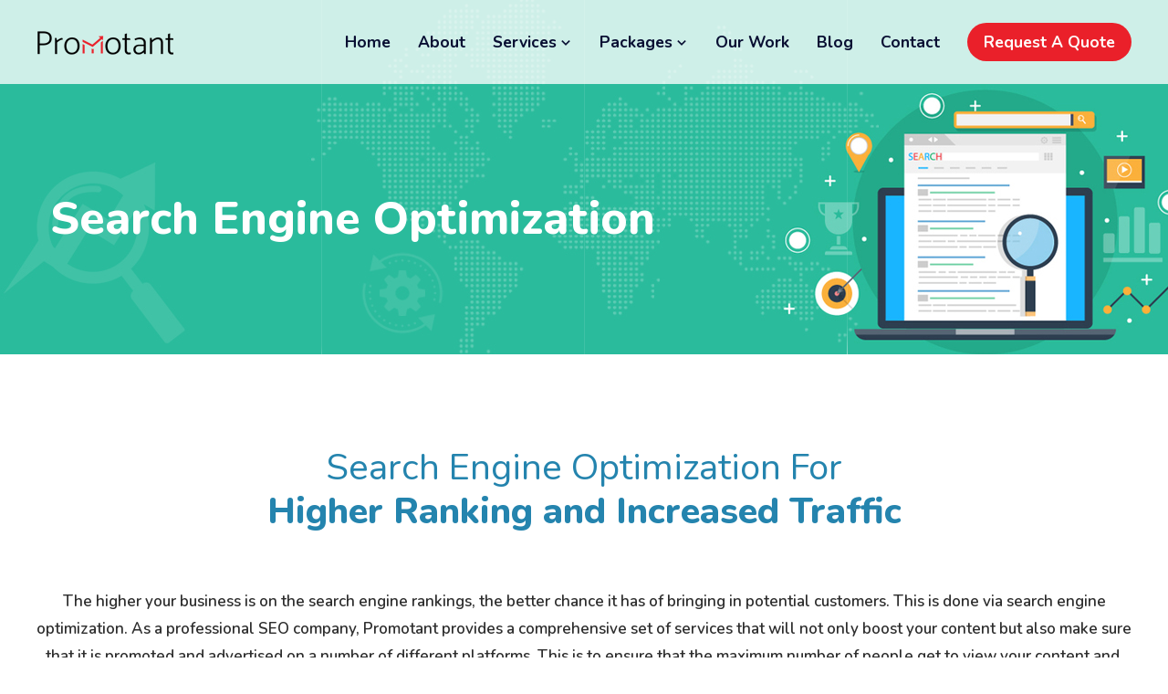

--- FILE ---
content_type: text/html; charset=UTF-8
request_url: https://www.promotant.com/search-engine-optimization
body_size: 10465
content:
<!doctype html>
<html lang="zxx">
    <head>
        <!-- Required meta tags -->
        <meta charset="utf-8">
        <meta name="viewport" content="width=device-width, initial-scale=1, shrink-to-fit=no">

        <!-- Links of CSS files -->
        <link rel="stylesheet" href="assets/css/bootstrap.min.css">
        <link rel="stylesheet" href="assets/css/flaticon.css">
        <link rel="stylesheet" href="assets/css/animate.min.css">
        <link rel="stylesheet" href="assets/css/owl.carousel.min.css">
        <link rel="stylesheet" href="assets/css/boxicons.min.css">
        <link rel="stylesheet" href="assets/css/meanmenu.min.css">
        <link rel="stylesheet" href="assets/css/nice-select.min.css">
        <link rel="stylesheet" href="assets/css/fancybox.min.css">
        <link rel="stylesheet" href="assets/css/odometer.min.css">
        <link rel="stylesheet" href="assets/css/magnific-popup.min.css">
        <link rel="stylesheet" href="assets/css/style.css">
        <link rel="stylesheet" href="assets/css/responsive.css">
		

			<link href="https://unpkg.com/aos@2.3.1/dist/aos.css" rel="stylesheet">
			<script src="https://unpkg.com/aos@2.3.1/dist/aos.js"></script>
			

        <title>SEO Services India, Affordable SEO Company India- SEO Outsourcing</title>
		<meta name="description" content="SEO Outsourcing India- Promotant is a leading search engine optimization company in India, offering affordable SEO services, eCommerce SEO services, and more at a wide range." />
		<meta name="keywords" content="Affordable SEO Services, Affordable SEO Company India, SEO Services India, SEO Outsourcing India, Search Engine Optimization Company India, eCommerce SEO Services, Professional SEO Company, Affordable SEO Services for Small Business" />
		<link rel="canonical" href="https://www.promotant.com/search-engine-optimization" />


		<meta name="author" content="Promotant.com" />
		<meta name="copyright" content="Copyright 2021 Promotant.com" />
		<meta name="distribution" content="global" />
		<meta name="language" content="english" />
		<meta name="rating" content="general" />

		<meta property="og:image" content="https://www.promotant.com/assets/img/logo.png" />
		<meta property="twitter:image" content="https://www.promotant.com/assets/img/logo.png" />

		<meta name = "robots" content= "ALL" />

        <link rel="icon" type="image/png" href="assets/img/favicon.png">
		   
	<!-- Global site tag (gtag.js) - Google Analytics -->
	<script async src="https://www.googletagmanager.com/gtag/js?id=G-MPJFM88R5F"></script>
	<script>
	  window.dataLayer = window.dataLayer || [];
	  function gtag(){dataLayer.push(arguments);}
	  gtag('js', new Date());

	  gtag('config', 'G-MPJFM88R5F');
	</script>
	
	<!-- Global site tag (gtag.js) - Google Ads: 596108476 -->
<script async src="https://www.googletagmanager.com/gtag/js?id=AW-596108476"></script>
<script>
  window.dataLayer = window.dataLayer || [];
  function gtag(){dataLayer.push(arguments);}
  gtag('js', new Date());

  gtag('config', 'AW-596108476');
</script>

	
	<script src="https://www.google.com/recaptcha/api.js" async defer></script>
	<script>
	function submitUserForm() {
    var response = grecaptcha.getResponse();
    if(response.length == 0) {
        document.getElementById('g-recaptcha-error').innerHTML = '<span style="color:red;">This field is required.</span>';
        return false;
    }
    return true;
}
 
function verifyCaptcha() {
    document.getElementById('g-recaptcha-error').innerHTML = '';
}

</script>

	
	
		
    </head>
    <body>

        <!-- Main Header-->
			<header class="main-header">
    	
<!-- Start Navbar Area -->
        <div class="navbar-area navbar-color-white">
            <div class="dibiz-responsive-nav">
                <div class="container">
                    <div class="dibiz-responsive-menu">
                        <div class="logo">
                            <a href="https://www.promotant.com/">
                                <img src="assets/img/logo.png" alt="logo">
                            </a>
                        </div>
                    </div>
                </div>
            </div>

            <div class="dibiz-nav">
                <div class="container">
                    <nav class="navbar navbar-expand-md navbar-light"> <a class="navbar-brand" href="https://www.promotant.com/"> <img src="assets/img/logo.png" alt="logo"> </a>
        <div class="collapse navbar-collapse mean-menu">
          <ul class="navbar-nav">
            <li class="nav-item"><a href="https://www.promotant.com/" class="nav-link">Home </a>
            </li>
            <li class="nav-item"><a href="about" class="nav-link .active">About </a>
            </li>
            <li class="nav-item mega-menu services-menu1"><a href="#" class="nav-link">Services <i class='bx bx-chevron-down'></i></a>
            <ul class="mega-menu-list">
                <li>
                  <ul class="mega_menu_sublist">
                    <li><a href="#" disabled><i class="fa fa-angle-double-right menu-icon"></i> <span>WEB DESIGN</span></a></li>
					<li><a href="ecommerce-website-designing"><i class="fa fa-angle-double-right menu-icon"></i> Ecommerce Web Design</a></li>
                    <li><a href="customized-website-designing"><i class="fa fa-angle-double-right menu-icon"></i> Custom Web Design</a></li>
                    <li><a href="responsive-web-design"><i class="fa fa-angle-double-right menu-icon"></i> Responsive Web Design Services</a></li><br />.        
                    
                     <li><a href="logo-designing"><i class="fa fa-angle-double-right menu-icon"></i> Logo Design Services</a></li><br />

                  </ul>
                </li>
                <li>
                  <ul class="mega_menu_sublist">
                    <li><a href="#"><i class="fa fa-angle-double-right menu-icon"></i> <span>WEB DEVELOPMENT</span></a></li>
                    <li><a href="php-web-design"><i class="fa fa-angle-double-right menu-icon"></i> PHP Web Development</a></li>
                    <li><a href="wordpress-web-development"><i class="fa fa-angle-double-right menu-icon"></i> Wordpress Web Developement</a></li>
                    <li><a href="cms-web-development"><i class="fa fa-angle-double-right menu-icon"></i> CMS Web Development</a></li>
                  </ul>
                </li>
                <li>
                  <ul class="mega_menu_sublist">
                    <li><a href="#"><i class="fa fa-angle-double-right menu-icon"></i> <span>DIGITAL MARKETING</span></a></li>
                    <li><a href="search-engine-optimization"><i class="fa fa-angle-double-right menu-icon"></i> SEO Services</a></li>
                    <li><a href="ppc-services"><i class="fa fa-angle-double-right menu-icon"></i> Pay Per Click</a></li>
                  </ul>
                </li>
              </ul>
            </li>
			<li class="nav-item services-menu"><a href="#" class="nav-link">Services  <i class='bx bx-chevron-down'></i></a>
			  <ul class="dropdown-menu">
                <li><a href="ecommerce-website-designing"><i class="fa fa-angle-double-right menu-icon"></i> Ecommerce Web Design</a></li>
                <li><a href="customized-website-designing"><i class="fa fa-angle-double-right menu-icon"></i> Custom Web Design</a></li>
                <li><a href="responsive-web-design"><i class="fa fa-angle-double-right menu-icon"></i> Responsive Web Design Services</a></li>
				
				<li><a href="php-web-design"><i class="fa fa-angle-double-right menu-icon"></i> PHP Web Development</a></li>
                <li><a href="wordpress-web-development"><i class="fa fa-angle-double-right menu-icon"></i> Wordpress Web Developement</a></li>
                <li><a href="cms-web-development"><i class="fa fa-angle-double-right menu-icon"></i> CMS Web Development</a></li>
				
				<li><a href="search-engine-optimization"><i class="fa fa-angle-double-right menu-icon"></i> SEO Services</a></li>
                <li><a href="ppc-services"><i class="fa fa-angle-double-right menu-icon"></i> Pay Per Click</a></li>
			  </ul>
            </li>
            <li class="nav-item"><a href="#" class="nav-link">Packages  <i class='bx bx-chevron-down'></i></a>
			  <ul class="dropdown-menu">
                <li class="nav-item"><a href="web-design-development-packages" class="nav-link">Web Design Packages</a></li>
                <li class="nav-item"><a href="seo-packages" class="nav-link">SEO Packages</a></li>
                <li class="nav-item"><a href="social-media-plans" class="nav-link">SMO Packages</a></li>
                <li class="nav-item"><a href="ppc-packages" class="nav-link">PPC Packages</a></li>
              </ul>
            </li>
            <li class="nav-item"><a href="portfolio" class="nav-link">Our Work </a>
            </li>
            <li class="nav-item"><a href="#" class="nav-link">Blog </a>
            </li>
            <li class="nav-item"><a href="contact" class="nav-link">Contact</a></li>
          </ul>
          <div class="others-option d-flex align-items-center"> 
            <div class="option-item">
              <div class="side-menu-btn"> 
                <a href=""  data-toggle="modal" data-target="#sidebarModal">Request a quote</a> </div>
            </div>
          </div>
        </div>
      </nav>
                </div>
            </div>

            <div class="others-option-for-responsive">
                <div class="container">
                    <div class="dot-menu">
                        <div class="inner">
                            <div class="circle circle-one"></div>
                            <div class="circle circle-two"></div>
                            <div class="circle circle-three"></div>
                        </div>
                    </div>
                    
                    <div class="container">
                        <div class="option-inner">
                            <div class="others-option justify-content-center d-flex align-items-center">
                                <div class="option-item">
                                    <div class="side-menu-btn">
										<a href=""  data-toggle="modal" data-target="#sidebarModal">Request a quote</a>										
                                    </div>
                                </div>
                            </div>
                        </div>
                    </div>
                </div>
            </div>
        </div>
        <!-- End Navbar Area -->

        <!-- Sidebar Modal -->
        <div class="sidebarModal modal right fade" id="sidebarModal" tabindex="-1" role="dialog">
            <div class="modal-dialog" role="document">
                <div class="modal-content">
                    <button type="button" class="close" data-dismiss="modal"><i class='bx bx-x'></i></button>

                    <div class="modal-body" style="background-color: #f9f9f9;">
						<div class="contact-form">
                            <form id=".contactForm" action="mailer1.php" method="post"  class="contactForm" onsubmit="return submitUserForm();">
                                <div class="row">
                                    <div class="col-lg-12 col-md-12">
                                        <div class="form-group">
                                            <input type="text" class="form-control" name="your_name1" id="your_name1" placeholder="Name" required>
                                        </div>
                                    </div>

                                    <div class="col-lg-12 col-md-12">
                                        <div class="form-group">
                                            <input type="email" class="form-control" name="your_email1" id="your_email1" placeholder="Email" required>
                                        </div>
                                    </div>

                                    <div class="col-lg-12 col-md-12">
                                        <div class="form-group">
                                            <input type="text" class="form-control" name="phone_number1" id="phone_number1" placeholder="Phone Number" required>
                                        </div>
                                    </div>
									
									<div class="col-lg-12 col-md-12">
                                        <div class="form-group">
                                            <input type="text" class="form-control" name="subject1" id="subject1" placeholder="Subject" required>
                                        </div>
                                    </div>

                                    <div class="col-lg-12 col-md-12">
                                        <div class="form-group">
										  <textarea name="message1" id="message1" class="form-control" cols="30" rows="6" required data-error="Please enter your message" placeholder="Write your message..."></textarea>
										  <div class="help-block with-errors"></div>
										</div>
                                    </div>

  <div class="col-lg-12 col-md-12">
                                        <div class="form-group">
                                     <div class="g-recaptcha" data-sitekey="6Lf1zX0aAAAAAERhMga65ofHg7CE6PsV6IxosAcR" data-callback="verifyCaptcha"></div>
                       <div id="g-recaptcha-error"></div>
                       </div> </div>






                                    <div class="col-lg-12 col-md-12">
                                        <button type="submit" class="default-btn">Send Message</button>
                                    </div>
                                </div>
                            </form>
                        </div>
                    </div>
                </div>
            </div>
        </div>
        <!-- End Sidebar Modal -->

        <!-- Search Overlay -->
        <div class="search-overlay">
            <div class="d-table">
                <div class="d-table-cell">
                    <div class="search-overlay-layer"></div>
                    <div class="search-overlay-layer"></div>
                    <div class="search-overlay-layer"></div>
                    
                    <div class="search-overlay-close">
                        <span class="search-overlay-close-line"></span>
                        <span class="search-overlay-close-line"></span>
                    </div>

                    <div class="search-overlay-form">
                        <form>
                            <input type="text" class="input-search" placeholder="Search here...">
                            <button type="submit"><i class="flaticon-search"></i></button>
                        </form>
                    </div>
                </div>
            </div>
        </div>
        <!-- End Search Overlay -->

    </header>		<!--End Main Header -->

        <!-- Sidebar Modal -->
        <div class="sidebarModal modal right fade" id="sidebarModal" tabindex="-1" role="dialog">
            <div class="modal-dialog" role="document">
                <div class="modal-content">
                    <button type="button" class="close" data-dismiss="modal"><i class='bx bx-x'></i></button>

                    <div class="modal-body" style="background-color: #f9f9f9;">
						<div class="contact-form">
                            <form id="contactForm">
                                <div class="row">
                                    <div class="col-lg-12 col-md-6">
                                        <div class="form-group">
                                            <input type="text" name="name" class="form-control" id="name" required data-error="Please enter your name" placeholder="Your name">
                                            <div class="help-block with-errors"></div>
                                        </div>
                                    </div>

                                    <div class="col-lg-12 col-md-6">
                                        <div class="form-group">
                                            <input type="email" name="email" class="form-control" id="email" required data-error="Please enter your email" placeholder="Your email address">
                                            <div class="help-block with-errors"></div>
                                        </div>
                                    </div>

                                    <div class="col-lg-12 col-md-12">
                                        <div class="form-group">
                                            <input type="text" name="phone_number" class="form-control" id="phone_number" required data-error="Please enter your phone number" placeholder="Your phone number">
                                            <div class="help-block with-errors"></div>
                                        </div>
                                    </div>

                                    <div class="col-lg-12 col-md-12">
                                        <div class="form-group">
                                            <textarea name="message" id="message" class="form-control" cols="30" rows="6" required data-error="Please enter your message" placeholder="Write your message..."></textarea>
                                            <div class="help-block with-errors"></div>
                                        </div>
                                    </div>

                                    <div class="col-lg-12 col-md-12">
                                        <button type="submit" class="default-btn">Send Message</button>
                                        <div id="msgSubmit" class="h3 text-center hidden"></div>
                                        <div class="clearfix"></div>
                                    </div>
                                </div>
                            </form>
                        </div>
                    </div>
                </div>
            </div>
        </div>
        <!-- End Sidebar Modal -->

        <!-- Search Overlay -->
        <div class="search-overlay">
            <div class="d-table">
                <div class="d-table-cell">
                    <div class="search-overlay-layer"></div>
                    <div class="search-overlay-layer"></div>
                    <div class="search-overlay-layer"></div>
                    
                    <div class="search-overlay-close">
                        <span class="search-overlay-close-line"></span>
                        <span class="search-overlay-close-line"></span>
                    </div>

                    <div class="search-overlay-form">
                        <form>
                            <input type="text" class="input-search" placeholder="Search here...">
                            <button type="submit"><i class="flaticon-search"></i></button>
                        </form>
                    </div>
                </div>
            </div>
        </div>
        <!-- End Search Overlay -->

        <!-- Start Page Title Area -->
        <section class="seo-page-title-area">
            <div class="container">
                <!--<div class="page-title-content">
                    <h1>Services Details</h1>
                </div>-->
			<div class="col-lg-10 col-md-12">	
				<div class="banner-content typewriter">
                            <h1 class="wow fadeInLeft" .data-wow-delay="10ms" .data-wow-duration="1000ms">Search Engine Optimization</h1>
							<!--<p class="wow fadeInLeft" data-wow-delay="2500ms" data-wow-duration="1000ms">We have created a cloud based tool to do your all boring tasks related to data analysis and decesion making based on the nature of data!</p>-->
                </div>
			</div>
            </div>
            <div class="lines">
                <div class="line"></div>
                <div class="line"></div>
                <div class="line"></div>
            </div>
        </section>
        <!-- End Page Title Area -->
		
		<!-- Start Services Area -->
        <section class="seo-serv-area pt-100 pb-70">
            <div class="container">
                <div class="section-title">
                    <h1 style="color:#2484ae;"><span>Search Engine Optimization For </span></br>Higher Ranking and Increased Traffic</h1>
                </div>
				<div class="about">
					<p>The higher your business is on the search engine rankings, the better chance it has of bringing in potential customers. This is done via search engine optimization. As a professional SEO company, Promotant provides a comprehensive set of services that will not only boost your content but also make sure that it is promoted and advertised on a number of different platforms. This is to ensure that the maximum number of people get to view your content and, therefore, create a better target audience.</br>Even if you are just starting out as an entrepreneur, you should invest in finding the best SEO strategies for your company. We provide affordable SEO services for small businesses and you can definitely opt for them.</p>
				</div>
			</div>
			</section>
		
		<!-- Start Services Area -->
        <section class="seo-services-area pt-100 pb-70">
            <div class="container">
                <div class="section-title">
                    <h1 style="color:#2484ae;"><span>What We Offer </span>Under SEO Services</h1>
                </div>	
          <div class="row">        
            <!--col-md-12-->
                <div class="col-md-6 col-lg-6 col-sm-12 logo-features-text">
                    <div class="seo-features-wrap">
						<div class="seo-Fluid-Layout-Img">
							<div class="seo-Fluid-Layout-1">&nbsp;</div>
						</div>
                        <div class="seo-features-content">
							<h4>Website Auditing and Optimization</h4>
                            <p>We conduct SEO auditing of websites to check which parts need to be optimized. Our method of website auditing includes SEO tagging, internal linking, as well as content optimization. Once we have identified areas that need to be worked on, we provide a range of possible solutions that will meet your requirements and improve the traffic.</p>
                        </div>
                        <!--features-content-->
						</div>
				</div>
				<div class="col-md-6 col-lg-6 col-sm-12 logo-features-text">
                    <!--features-wrap-->
                    <div class="seo-features-wrap">
						<div class="seo-Fluid-Layout-Img">
							<div class="seo-Fluid-Layout-2">&nbsp;</div>
						</div>
                        <div class="seo-features-content">
                            <h4>Analytics Research</h4>
                            <p>We use Google Analytics and identify which trends work best for your business. We then form SEO strategies based on those trends. We also use the insights gained and web metrics to select the most suitable options.</p>
                        </div>
                        <!--features-content-->
                    </div>
                    <!--features-wrap-->
				</div>
				<div class="col-md-6 col-lg-6 col-sm-12 logo-features-text">
                    <div class="seo-features-wrap">
						<div class="seo-Fluid-Layout-Img">
							<div class="seo-Fluid-Layout-3">&nbsp;</div>
						</div>
                        <div class="seo-features-content">
                            <h4>Finding Opportunities and Right Keywords</h4>
                            <p>Using the right keywords and having an SEO friendly language for your web content can generate organic traffic. We use analytical tools to find the best keywords and also work with the latest updates from Google so that your content is constantly optimized.</p>
                        </div>
                        <!--features-content-->
                    </div>
                    <!--features-wrap-->
				</div>
					
				<div class="col-md-6 col-lg-6 col-sm-12 features-text">
                    <div class="seo-features-wrap">
						<div class="seo-Fluid-Layout-Img">
							<div class="seo-Fluid-Layout-4">&nbsp;</div>
						</div>
                        <div class="seo-features-content">
							<h4>Competitive Edge</h4>
                            <p>Our team of experts provides reports regarding the other brands in the industry, which can be competitive. We then use methods that help your brand move ahead of the competitors and attract new customers.</p>
                        </div>
                        <!--features-content-->
						</div>
				</div>
				<div class="col-md-6 col-lg-6 col-sm-12 logo-features-text">
                    <!--features-wrap-->
                    <div class="seo-features-wrap">
						<div class="seo-Fluid-Layout-Img">
							<div class="seo-Fluid-Layout-5">&nbsp;</div>
						</div>
                        <div class="seo-features-content">
                            <h4>Marketing and SEO</h4>
                            <p>When PR, branding, and social media marketing tools are used in combination with SEO, your website gets a huge boost. We use several different tools and strategies together for an all-round approach towards optimization.</p>
                        </div>
                        <!--features-content-->
                    </div>
                    <!--features-wrap-->
				</div>
				<div class="col-md-6 col-lg-6 col-sm-12 logo-features-text">
                    <div class="seo-features-wrap">
						<div class="seo-Fluid-Layout-Img">
							<div class="seo-Fluid-Layout-6">&nbsp;</div>
						</div>
                        <div class="seo-features-content">
                            <h4>Content Marketing</h4>
                            <p>Content marketing can boost your website and generate traffic through off-page optimization. Therefore we use SEO friendly content to get your brand across to more people.</p>
                        </div>
                        <!--features-content-->
                    </div>
                    <!--features-wrap-->
				</div>
				<div class="col-md-6 col-lg-6 col-sm-12 logo-features-text">
                    <div class="seo-features-wrap">
						<div class="seo-Fluid-Layout-Img">
							<div class="seo-Fluid-Layout-7">&nbsp;</div>
						</div>
                        <div class="seo-features-content">
                            <h4>Monitoring and Reporting</h4>
                            <p>We constantly monitor the performance of client websites and provide detailed reports. Our web analysis helps to identify areas that can be optimized and which strategies should be used.</p>
                        </div>
                        <!--features-content-->
                    </div>
                    <!--features-wrap-->
				</div>
				<div class="col-md-6 col-lg-6 col-sm-12 logo-features-text">
                    <div class="seo-features-wrap">
						<div class="seo-Fluid-Layout-Img">
							<div class="seo-Fluid-Layout-8">&nbsp;</div>
						</div>
                        <div class="seo-features-content">
                            <h4>Search Engine Penalty Recovery</h4>
                            <p>There are several pages that get hit and penalized on the internet. We use various different communicative strategies to avoid such occurrences and provide options for on-page modifications. We also have backend follow-ups so that if a page has been penalized, it can be recovered.</p>
                        </div>
                        <!--features-content-->
                    </div>
                    <!--features-wrap-->
				</div>
          </div> 
    </div>
         </section>
        <!-- End Services Area -->
		<section class=".pt-100 .pb-70">
		<div class="container-fluid">
			<div class="row">
				<img src="assets/img/seo-bg1.jpg" alt="">
			</div>
			
		</div>
		</section>
		
		
		<!-- Start Features of Our Resposive Websites --->
		<section id="features" class="seo-f-features-section pt-100 pb-70">
        <div class="container">
            <div class="row wow fadeIn" data-wow-delay="0.2s" style="visibility: visible; animation-delay: 0.2s; animation-name: fadeIn;">
                <div class="col-md-12 col-sm-12 sub-title seo-f-features-heading text-center">
						<h1><span>What Makes Promotant The Best</span> </br>SEO Company In India?</h1>
                </div>
                <!--col-md-12-->
                <div class="col-md-6 col-lg-4 features-text">
                    <div class="seo-f-features-wrap">
						<!--<div class="seo-f-Fluid-Layout-Img">
							<div class="seo-f-Fluid-Layout-1">&nbsp;</div>
						</div>-->
                        <div class="seo-f-features-content">
                            <h4>22+ Years of Experience</h4>
                            <p>We have been providing SEO services for the last 22 years, and we have helped businesses implement tools and strategies that have resulted in growth and success.</p>
                        </div>
                        <!--features-content-->
                    </div>
                    <!--features-wrap-->
                    <div class="seo-f-features-wrap">
						<!--<div class="seo-f-Fluid-Layout-Img">
							<div class="seo-f-Fluid-Layout-2">&nbsp;</div>
						</div>-->
                        <div class="seo-f-features-content">
                            <h4>Strong Web Presence</h4>
                            <p>For your business to thrive, a strong web presence is of utmost importance. That is exactly what we offer. We use the right methods of SEO to make sure that your website is visible when online and that it is able to draw potential customers.</p>
                        </div>
                        <!--features-content-->
                    </div>
                    <!--features-wrap-->
                    <div class="seo-f-features-wrap">
						<!--<div class="seo-f-Fluid-Layout-Img">
							<div class="seo-f-Fluid-Layout-3">&nbsp;</div>
						</div>-->
                        <div class="seo-f-features-content">
                            <h4>Strengthen Marketing Campaigns</h4>
                            <p>Most businesses have their own marketing campaigns. However, online marketing involving SEO strategies requires proper research. We analyze the competition and come up with marketing techniques that will be most beneficial to your brand.</p>
                        </div>
                        <!--features-content-->
                    </div>
                    <!--features-wrap-->
                </div>
                <!--col-md-6-->
                <div class="col-md-4 col-lg-4 hidden-md-down">
                    <div class="seo-f-features-img">
                        <img src="assets/img/seo.png" alt="features-img">
                    </div>
                    <!--features-img-->
                </div>
                <!--col-md-4-->
                <div class="col-md-6 col-lg-4 features-text">
                    <div class="seo-f-features-wrap">
						<!--<div class="seo-f-Fluid-Layout-Img">
							<div class="seo-f-Fluid-Layout-4">&nbsp;</div>
						</div>-->
                        <div class="seo-f-features-content">
                            <h4>Brand Building</h4>
                            <p>The SEO strategies that we use are focused on the nature of the target audience. The web content is meant to engage that audience and reflect the brand. This allows your brand to have a unique identity and makes it recognizable.</p>
                        </div>
                        <!--features-content-->
                    </div>
                    <!--features-wrap-->
                    <div class="seo-f-features-wrap">
						<!--<div class="seo-f-Fluid-Layout-Img">
							<div class="seo-f-Fluid-Layout-5">&nbsp;</div>
						</div>-->
                        <div class="seo-f-features-content">
                            <h4>Performance Tracking</h4>
                            <p>We provide real-time metrics to analyze the performance of your web content. These metrics are accurate and verified and allow us to understand which areas can be improved.</p>
                        </div>
                        <!--features-content-->
                    </div>
                    <!--features-wrap-->
                    <div class="seo-f-features-wrap">
						<!--<div class="seo-f-Fluid-Layout-Img">
							<div class="seo-f-Fluid-Layout-6">&nbsp;</div>
						</div>-->
                        <div class="seo-f-features-content">
                            <h4>Improved Organic Traffic</h4>
                            <p>Our professional SEO services will boost your website and generate more traffic. This will improve its search engine ranking.</p>
                        </div>
                        <!--features-content-->
                    </div>
                    <!--features-wrap-->
                </div>
                <!--col-md-6-->
            </div>
            <!--row-->
        </div>
        <!--container-->
    </section>
	
	<!-- End Features of Our Resposive Websites-->
			
	<!-- Start SEO Analysis Area -->
        <div class="seo-analysis-area ptb-100" style="background-color:#f7fdfd;">
            <div class="container">
                <div class="row align-items-center">
                    <div class="col-lg-5 col-md-12">
						<div class="analysis-head">
							<!--<div class="analysis-img">
								<marquee behavior="alternate"><img src="assets/img/discuss.jpg" alt="Image"></marquee>
							</div>-->
							<h1>Let's Talk</h1>
							<a href="mailto:contact@promotant.com">contact@promotant.com</a></br></br>
							<p>Get in touch with us today to find out more about how we can help your project.</p>
						</div>
				   </div>

                    <div class="col-lg-7 col-md-12">
                        <div class="analysis-form">
                            <!--<span class="sub-title">Analysis</span>-->
                            <h2>Get In Touch Today!</h2>
                            <p>Give us a chance to provide you with our excellent web and marketing services and help you with your projects.</p>
                               <form id=".contactForm" action="mailer.php" method="post"  class="contactForm"  > 
                                <div class="row">
                                    <div class="col-lg-6 col-md-6">
                                        <div class="form-group">
                                            <input type="text" class="form-control" name="your_name1" id="your_name1" placeholder="Name" required>
                                        </div>
                                    </div>

                                    <div class="col-lg-6 col-md-6">
                                        <div class="form-group">
                                            <input type="email" class="form-control" name="your_email1" id="your_email1" placeholder="Email" required>
                                        </div>
                                    </div>

                                    <div class="col-lg-6 col-md-6">
                                        <div class="form-group">
                                            <input type="text" class="form-control" name="phone_number1" id="phone_number1" placeholder="Phone Number" required>
                                        </div>
                                    </div>

                                    <div class="col-lg-6 col-md-6">
                                        <div class="form-group">
                                            <input type="text" class="form-control" name="website1" id="website1" placeholder="Website">
                                        </div>
                                    </div>
									
									<div class="col-lg-6 col-md-12">
                                        <div class="form-group">
                                            <fieldset>
												<select name="service1" id="service1" class="form-control" aria-required="true" aria-invalid="false">
													<option value="">Select Service</option><option value="Web Design">Web Design</option><option value="Pay Per Click">Pay Per Click</option><option value="SEO Services">SEO Services</option><option value="Others">Others</option>
												</select>													
											</fieldset>
                                        </div>
                                    </div>
									
									<div class="col-lg-6 col-md-12">
                                        <div class="form-group">
                                            <input type="text" class="form-control" name="subject1" id="subject1" placeholder="Subject" required>
                                        </div>
                                    </div>
									<div class="col-lg-12 col-md-12">
										<div class="form-group">
										  <textarea name="message1" id="message1" class="form-control" cols="30" rows="6" required data-error="Please enter your message" placeholder="Write your message..."></textarea>
										  <div class="help-block with-errors"></div>
										</div>
									</div>
                                </div>
                                <div class="g-recaptcha" data-sitekey="6Lf1zX0aAAAAAERhMga65ofHg7CE6PsV6IxosAcR" data-callback="verifyCaptcha"></div>
                       <div id="g-recaptcha-error"></div>
                                
                                <button type="submit" class="default-btn">Send</button>
                            </form>
                        </div>
                    </div>
                </div>
            </div>
        </div>
        <!-- End SEO Analysis Area -->
        

        <!-- Main Footer-->
			<footer class="main-footer">

    	<!-- Start Footer Area -->
        <footer class="footer-area">
            <div class="container">
                <div class="row">
                    <div class="col-lg-4 col-md-6 col-sm-6">
                        <div class="single-footer-widget">
                            <a href="https://www.promotant.com/" class="logo">
                                <img src="assets/img/white-logo.png" alt="logo">
                            </a>
                            <p>Promotant is a well-known <b>digital marketing & advertising company</b>, helping other companies in growing their business. We have become one of the leading companies in the region with a highly experienced and skilled team of professionals.</p>

                            <ul class="social-link">
                                <li><a href="https://www.facebook.com/promotant/" class="d-block" target="_blank"><i class='bx bxl-facebook'></i></a></li>
                                <li><a href="https://twitter.com/promotant" class="d-block" target="_blank"><i class='bx bxl-twitter'></i></a></li>
                                <li><a href="https://www.instagram.com/promotant/" class="d-block" target="_blank"><i class='bx bxl-instagram'></i></a></li>
                                <li><a href="https://www.linkedin.com/company/promotant/" class="d-block" target="_blank"><i class='bx bxl-linkedin'></i></a></li>
                            </ul>
                        </div>
                    </div>

                    <div class="col-lg-2 col-md-6 col-sm-6">
                        <div class="single-footer-widget pl-5">
                            <h3>Explore</h3>

                            <ul class="footer-links-list">
                                <li><a href="https://www.promotant.com/">Home</a></li>
                                <li><a href="about">About</a></li>
                                <li><a href="web-design-development-packages">Pricing</a></li>
                                <li><a href="portfolio">Portfolio</a></li>
                                <li><a href="contact">Contact</a></li>
                            </ul>
                        </div>
                    </div>

                    <div class="col-lg-2 col-md-6 col-sm-6">
                        <div class="single-footer-widget pl-2">
                            <h3>Resources</h3>

                            <ul class="footer-links-list">
                                <!--<li><a href="team-1">Team</a></li>-->
                                <!--<li><a href="contact">Contact</a></li>-->
                                <!--<li><a href="services-1">Services</a></li>-->
                                <li><a href="#">FAQ</a></li>
                                <li><a href="#">Blog</a></li>
                            </ul>
                        </div>
                    </div>

                    <div class="col-lg-4 col-md-6 col-sm-6">
                        <div class="single-footer-widget">
                           <!--   <h3>Address</h3>

                          <ul class="footer-contact-info">
                                <li><i class='bx bx-map'></i>F-9, D-242, Sector-63, Noida 201009</li>
                                <li><i class='bx bx-phone-call'></i><a href="tel:+01204514798">0120 4514798</a></li>
                                <li><i class='bx bx-envelope'></i><a href="mailto:contact@promotant.com">contact@promotant.com</a></li>
                                <!--<li><i class='bx bxs-inbox'></i><a href="tel:+557854578964">+55 785 4578964</a></li>-->
                            </ul> -->
                        </div>
                    </div>
                </div>

                <div class="footer-bottom-area">
                    <div class="row align-items-center">
                        <div class="col-lg-6 col-md-6">
                            <p><i class='bx bx-copyright'></i>Copyright 2020 <a href="https://www.promotant.com/">Promotant</a> | All Right Reserved</p>
                        </div>

                        <div class="col-lg-6 col-md-6">
                            <ul>
                                <li><a href="#">Privacy Policy</a></li>
                                <li><a href="#">Terms & Conditions</a></li>
                            </ul>
                        </div>
                    </div>
                </div>
            </div>

            <div class="shape16"><img src="assets/img/shape16.png" alt="image"></div>
        </footer>
        <!-- End Footer Area -->
		
  </footer>		<!--End Main Footer -->

        <div class="go-top"><i class='bx bx-up-arrow-alt'></i></div>

        <!-- Links of JS files -->
        <script src="assets/js/jquery.min.js"></script>
        <script src="assets/js/popper.min.js"></script>
        <script src="assets/js/bootstrap.min.js"></script>
        <script src="assets/js/appear.min.js"></script>
        <script src="assets/js/odometer.min.js"></script>
        <script src="assets/js/magnific-popup.min.js"></script>
        <script src="assets/js/fancybox.min.js"></script>
        <script src="assets/js/owl.carousel.min.js"></script>
        <script src="assets/js/meanmenu.min.js"></script>
        <script src="assets/js/nice-select.min.js"></script>
        <script src="assets/js/sticky-sidebar.min.js"></script>
        <script src="assets/js/wow.min.js"></script>
        <script src="assets/js/form-validator.min.js"></script>
        <script src="assets/js/contact-form-script.js"></script>
        <script src="assets/js/ajaxchimp.min.js"></script>
        <script src="assets/js/main.js"></script>
		<script>document.oncontextmenu = document.body.oncontextmenu = function() {return false;}</script>
    </body>
</html>

--- FILE ---
content_type: text/html; charset=utf-8
request_url: https://www.google.com/recaptcha/api2/anchor?ar=1&k=6Lf1zX0aAAAAAERhMga65ofHg7CE6PsV6IxosAcR&co=aHR0cHM6Ly93d3cucHJvbW90YW50LmNvbTo0NDM.&hl=en&v=cLm1zuaUXPLFw7nzKiQTH1dX&size=normal&anchor-ms=20000&execute-ms=15000&cb=ks91u8zeh0h2
body_size: 45518
content:
<!DOCTYPE HTML><html dir="ltr" lang="en"><head><meta http-equiv="Content-Type" content="text/html; charset=UTF-8">
<meta http-equiv="X-UA-Compatible" content="IE=edge">
<title>reCAPTCHA</title>
<style type="text/css">
/* cyrillic-ext */
@font-face {
  font-family: 'Roboto';
  font-style: normal;
  font-weight: 400;
  src: url(//fonts.gstatic.com/s/roboto/v18/KFOmCnqEu92Fr1Mu72xKKTU1Kvnz.woff2) format('woff2');
  unicode-range: U+0460-052F, U+1C80-1C8A, U+20B4, U+2DE0-2DFF, U+A640-A69F, U+FE2E-FE2F;
}
/* cyrillic */
@font-face {
  font-family: 'Roboto';
  font-style: normal;
  font-weight: 400;
  src: url(//fonts.gstatic.com/s/roboto/v18/KFOmCnqEu92Fr1Mu5mxKKTU1Kvnz.woff2) format('woff2');
  unicode-range: U+0301, U+0400-045F, U+0490-0491, U+04B0-04B1, U+2116;
}
/* greek-ext */
@font-face {
  font-family: 'Roboto';
  font-style: normal;
  font-weight: 400;
  src: url(//fonts.gstatic.com/s/roboto/v18/KFOmCnqEu92Fr1Mu7mxKKTU1Kvnz.woff2) format('woff2');
  unicode-range: U+1F00-1FFF;
}
/* greek */
@font-face {
  font-family: 'Roboto';
  font-style: normal;
  font-weight: 400;
  src: url(//fonts.gstatic.com/s/roboto/v18/KFOmCnqEu92Fr1Mu4WxKKTU1Kvnz.woff2) format('woff2');
  unicode-range: U+0370-0377, U+037A-037F, U+0384-038A, U+038C, U+038E-03A1, U+03A3-03FF;
}
/* vietnamese */
@font-face {
  font-family: 'Roboto';
  font-style: normal;
  font-weight: 400;
  src: url(//fonts.gstatic.com/s/roboto/v18/KFOmCnqEu92Fr1Mu7WxKKTU1Kvnz.woff2) format('woff2');
  unicode-range: U+0102-0103, U+0110-0111, U+0128-0129, U+0168-0169, U+01A0-01A1, U+01AF-01B0, U+0300-0301, U+0303-0304, U+0308-0309, U+0323, U+0329, U+1EA0-1EF9, U+20AB;
}
/* latin-ext */
@font-face {
  font-family: 'Roboto';
  font-style: normal;
  font-weight: 400;
  src: url(//fonts.gstatic.com/s/roboto/v18/KFOmCnqEu92Fr1Mu7GxKKTU1Kvnz.woff2) format('woff2');
  unicode-range: U+0100-02BA, U+02BD-02C5, U+02C7-02CC, U+02CE-02D7, U+02DD-02FF, U+0304, U+0308, U+0329, U+1D00-1DBF, U+1E00-1E9F, U+1EF2-1EFF, U+2020, U+20A0-20AB, U+20AD-20C0, U+2113, U+2C60-2C7F, U+A720-A7FF;
}
/* latin */
@font-face {
  font-family: 'Roboto';
  font-style: normal;
  font-weight: 400;
  src: url(//fonts.gstatic.com/s/roboto/v18/KFOmCnqEu92Fr1Mu4mxKKTU1Kg.woff2) format('woff2');
  unicode-range: U+0000-00FF, U+0131, U+0152-0153, U+02BB-02BC, U+02C6, U+02DA, U+02DC, U+0304, U+0308, U+0329, U+2000-206F, U+20AC, U+2122, U+2191, U+2193, U+2212, U+2215, U+FEFF, U+FFFD;
}
/* cyrillic-ext */
@font-face {
  font-family: 'Roboto';
  font-style: normal;
  font-weight: 500;
  src: url(//fonts.gstatic.com/s/roboto/v18/KFOlCnqEu92Fr1MmEU9fCRc4AMP6lbBP.woff2) format('woff2');
  unicode-range: U+0460-052F, U+1C80-1C8A, U+20B4, U+2DE0-2DFF, U+A640-A69F, U+FE2E-FE2F;
}
/* cyrillic */
@font-face {
  font-family: 'Roboto';
  font-style: normal;
  font-weight: 500;
  src: url(//fonts.gstatic.com/s/roboto/v18/KFOlCnqEu92Fr1MmEU9fABc4AMP6lbBP.woff2) format('woff2');
  unicode-range: U+0301, U+0400-045F, U+0490-0491, U+04B0-04B1, U+2116;
}
/* greek-ext */
@font-face {
  font-family: 'Roboto';
  font-style: normal;
  font-weight: 500;
  src: url(//fonts.gstatic.com/s/roboto/v18/KFOlCnqEu92Fr1MmEU9fCBc4AMP6lbBP.woff2) format('woff2');
  unicode-range: U+1F00-1FFF;
}
/* greek */
@font-face {
  font-family: 'Roboto';
  font-style: normal;
  font-weight: 500;
  src: url(//fonts.gstatic.com/s/roboto/v18/KFOlCnqEu92Fr1MmEU9fBxc4AMP6lbBP.woff2) format('woff2');
  unicode-range: U+0370-0377, U+037A-037F, U+0384-038A, U+038C, U+038E-03A1, U+03A3-03FF;
}
/* vietnamese */
@font-face {
  font-family: 'Roboto';
  font-style: normal;
  font-weight: 500;
  src: url(//fonts.gstatic.com/s/roboto/v18/KFOlCnqEu92Fr1MmEU9fCxc4AMP6lbBP.woff2) format('woff2');
  unicode-range: U+0102-0103, U+0110-0111, U+0128-0129, U+0168-0169, U+01A0-01A1, U+01AF-01B0, U+0300-0301, U+0303-0304, U+0308-0309, U+0323, U+0329, U+1EA0-1EF9, U+20AB;
}
/* latin-ext */
@font-face {
  font-family: 'Roboto';
  font-style: normal;
  font-weight: 500;
  src: url(//fonts.gstatic.com/s/roboto/v18/KFOlCnqEu92Fr1MmEU9fChc4AMP6lbBP.woff2) format('woff2');
  unicode-range: U+0100-02BA, U+02BD-02C5, U+02C7-02CC, U+02CE-02D7, U+02DD-02FF, U+0304, U+0308, U+0329, U+1D00-1DBF, U+1E00-1E9F, U+1EF2-1EFF, U+2020, U+20A0-20AB, U+20AD-20C0, U+2113, U+2C60-2C7F, U+A720-A7FF;
}
/* latin */
@font-face {
  font-family: 'Roboto';
  font-style: normal;
  font-weight: 500;
  src: url(//fonts.gstatic.com/s/roboto/v18/KFOlCnqEu92Fr1MmEU9fBBc4AMP6lQ.woff2) format('woff2');
  unicode-range: U+0000-00FF, U+0131, U+0152-0153, U+02BB-02BC, U+02C6, U+02DA, U+02DC, U+0304, U+0308, U+0329, U+2000-206F, U+20AC, U+2122, U+2191, U+2193, U+2212, U+2215, U+FEFF, U+FFFD;
}
/* cyrillic-ext */
@font-face {
  font-family: 'Roboto';
  font-style: normal;
  font-weight: 900;
  src: url(//fonts.gstatic.com/s/roboto/v18/KFOlCnqEu92Fr1MmYUtfCRc4AMP6lbBP.woff2) format('woff2');
  unicode-range: U+0460-052F, U+1C80-1C8A, U+20B4, U+2DE0-2DFF, U+A640-A69F, U+FE2E-FE2F;
}
/* cyrillic */
@font-face {
  font-family: 'Roboto';
  font-style: normal;
  font-weight: 900;
  src: url(//fonts.gstatic.com/s/roboto/v18/KFOlCnqEu92Fr1MmYUtfABc4AMP6lbBP.woff2) format('woff2');
  unicode-range: U+0301, U+0400-045F, U+0490-0491, U+04B0-04B1, U+2116;
}
/* greek-ext */
@font-face {
  font-family: 'Roboto';
  font-style: normal;
  font-weight: 900;
  src: url(//fonts.gstatic.com/s/roboto/v18/KFOlCnqEu92Fr1MmYUtfCBc4AMP6lbBP.woff2) format('woff2');
  unicode-range: U+1F00-1FFF;
}
/* greek */
@font-face {
  font-family: 'Roboto';
  font-style: normal;
  font-weight: 900;
  src: url(//fonts.gstatic.com/s/roboto/v18/KFOlCnqEu92Fr1MmYUtfBxc4AMP6lbBP.woff2) format('woff2');
  unicode-range: U+0370-0377, U+037A-037F, U+0384-038A, U+038C, U+038E-03A1, U+03A3-03FF;
}
/* vietnamese */
@font-face {
  font-family: 'Roboto';
  font-style: normal;
  font-weight: 900;
  src: url(//fonts.gstatic.com/s/roboto/v18/KFOlCnqEu92Fr1MmYUtfCxc4AMP6lbBP.woff2) format('woff2');
  unicode-range: U+0102-0103, U+0110-0111, U+0128-0129, U+0168-0169, U+01A0-01A1, U+01AF-01B0, U+0300-0301, U+0303-0304, U+0308-0309, U+0323, U+0329, U+1EA0-1EF9, U+20AB;
}
/* latin-ext */
@font-face {
  font-family: 'Roboto';
  font-style: normal;
  font-weight: 900;
  src: url(//fonts.gstatic.com/s/roboto/v18/KFOlCnqEu92Fr1MmYUtfChc4AMP6lbBP.woff2) format('woff2');
  unicode-range: U+0100-02BA, U+02BD-02C5, U+02C7-02CC, U+02CE-02D7, U+02DD-02FF, U+0304, U+0308, U+0329, U+1D00-1DBF, U+1E00-1E9F, U+1EF2-1EFF, U+2020, U+20A0-20AB, U+20AD-20C0, U+2113, U+2C60-2C7F, U+A720-A7FF;
}
/* latin */
@font-face {
  font-family: 'Roboto';
  font-style: normal;
  font-weight: 900;
  src: url(//fonts.gstatic.com/s/roboto/v18/KFOlCnqEu92Fr1MmYUtfBBc4AMP6lQ.woff2) format('woff2');
  unicode-range: U+0000-00FF, U+0131, U+0152-0153, U+02BB-02BC, U+02C6, U+02DA, U+02DC, U+0304, U+0308, U+0329, U+2000-206F, U+20AC, U+2122, U+2191, U+2193, U+2212, U+2215, U+FEFF, U+FFFD;
}

</style>
<link rel="stylesheet" type="text/css" href="https://www.gstatic.com/recaptcha/releases/cLm1zuaUXPLFw7nzKiQTH1dX/styles__ltr.css">
<script nonce="hEL3lKOfpph4OWo84oqrzw" type="text/javascript">window['__recaptcha_api'] = 'https://www.google.com/recaptcha/api2/';</script>
<script type="text/javascript" src="https://www.gstatic.com/recaptcha/releases/cLm1zuaUXPLFw7nzKiQTH1dX/recaptcha__en.js" nonce="hEL3lKOfpph4OWo84oqrzw">
      
    </script></head>
<body><div id="rc-anchor-alert" class="rc-anchor-alert"></div>
<input type="hidden" id="recaptcha-token" value="[base64]">
<script type="text/javascript" nonce="hEL3lKOfpph4OWo84oqrzw">
      recaptcha.anchor.Main.init("[\x22ainput\x22,[\x22bgdata\x22,\x22\x22,\[base64]/[base64]/UC5qKyJ+IjoiRToiKStELm1lc3NhZ2UrIjoiK0Quc3RhY2spLnNsaWNlKDAsMjA0OCl9LGx0PWZ1bmN0aW9uKEQsUCl7UC5GLmxlbmd0aD4xMDQ/[base64]/dltQKytdPUY6KEY8MjA0OD92W1ArK109Rj4+NnwxOTI6KChGJjY0NTEyKT09NTUyOTYmJkUrMTxELmxlbmd0aCYmKEQuY2hhckNvZGVBdChFKzEpJjY0NTEyKT09NTYzMjA/[base64]/[base64]/MjU1OlA/NToyKSlyZXR1cm4gZmFsc2U7cmV0dXJuIEYuST0oTSg0NTAsKEQ9KEYuc1k9RSxaKFA/[base64]/[base64]/[base64]/bmV3IGxbSF0oR1swXSk6bj09Mj9uZXcgbFtIXShHWzBdLEdbMV0pOm49PTM/bmV3IGxbSF0oR1swXSxHWzFdLEdbMl0pOm49PTQ/[base64]/[base64]/[base64]/[base64]/[base64]\x22,\[base64]\x22,\x22woXDm8Kjw6wLN2ldb0PCkMKCw6QmZ8O2P1PDtsKrTULCscO5w7RMVsKJJcKWY8KOH8K7wrRPwqvCkB4LwodBw6vDkTZ+wrzCvlg3wrrDonNAFsOfwrlAw6HDnmjCpl8fwoXCmcO/[base64]/[base64]/fBLCtX5gwrDCnMOHw6h0HcOHwpfDqkgUKsKsEALCqGXClXgzwofClMKACQpJw4jDsy3CsMOoPcKPw5QfwoEDw5gJUcOhE8KZw4TDrMKcHxRpw5jDv8Kjw6YcfcOkw7vCnzzCvMOGw6ouw4zDuMKewo7CgcK8w4PDlsKfw5dZw5jDi8O/YF0WUcK2woTDisOyw5kyOCU9wptCXE3CnATDusOYw7bCh8KzW8KfZhPDlFAtwoorw5ZewpvCgwLDgsOhbxbDjVzDrsKCwpvDuhbDq3/[base64]/[base64]/wrtvTcO6bcOQw5fCsMKEwqPCrW3CusO8L8KIJ8KJw7zDkWteXBh0VcKtTcKGH8KfwprCgcOdw4dew6Ntw6XCqjMbwonCoETDlD/CvB3Cp3gHw7/Dm8KQFcKBwptzSxoiwofCosKnMV/Cs3dWwqsywrRmLsKxXk4ib8KUOkfDpidhwrwnw5DDu8OtTcKjZcKnw6FUwqjCtcK7YMO1S8OqfMO6Mlg5w4HCqsKCM1jCmmPDnsOafAEeKxZBGRLCm8O+OMOEw7xxNcK5w6ZsBn/CsAHDsnTCjVjCkMOzTjnDsMOcW8Kjwr08ScKEfhfCusKgKSI1eMKaPiJEw4RvRMK8QCvDvsO/wqTChS01WcKUAQoBwr0Jw5/[base64]/DhwosPE5WSyPCvm7DjjIkwoY5YHrCkjbDgWxzB8OOw5TCt1TDt8O2anVGw4hHc01Vw47DrcOMw5gtwqU/w7VgwprDkx5OU0DCghYSQcKURMK2wpXDs2DCuHDCjXkSdsKFw75/IjLDicOCwpzCiXXCjMKUw4fCind3HQ7DoDDDpMKowoVMw4fCjFtPwrLCuU18wp/CmFJvK8OHdcK9e8OFwqFZw7fCo8OIIkvDmRHDlDDClR7DnkPDgn3CuDrCr8KnNMOXNsOeNMKCWVTCtyZDwr7CsEEEGBozAAzDsWPCgFvCjcKfTWhAwpFewpQAw73DjMOaK0E3w77Ci8KfwqDCjsK7w6/DksK9UX3CgTM2McKWwpnDgkwMwr1PUHrCiCE6wqXCs8OMfUrCo8KdP8KDwofCszg+C8OqwofCohJKP8O4w6Akw6xewrPDlgTDtRgfHcOCw74vw602wrUfYcOrcw7Ds8Kdw6E7fMKGT8KKdWXDtsKVIQcsw6c/w5bCs8KtVjHCiMOaQsOzYMKKYsOoXMKSN8OFw47CsjtGwrNSSMOycsKVwrtCw494ZsO6WMKCTcOqasKuw5sjZ0nCgELDvcONw7rDq8ONQcKaw7jCr8Kjw4B8D8KZNsOhw6AKwqksw65ywqtWwrXDgMOPw7DDkkNwZ8KwNsKhw4FuwqHCpsKmw7A2dCQbw4DDtUN/[base64]/DiinCm8O5w4vCjsKhwpZvBVRmwpTDojnCo8ORXXlSwo/CgcKTw5sxMmI6w4nDq3vDnsKwwr0tfMK1esOEwpTDtHPDvsOjwoRHwrEdPcOrw6AwbcKKw73Cn8KawpfCuGrDi8KGwphkwo5Rwow0ZcKew4lKwpXDiQRWDBrDpcORw5gmQzQew5vCvwHCm8K+w7o1w7/DrC3DhFA/QEfDlknCoFspKGXDoyLCiMKswoHCgsKOw5AnR8OjesOcw43DnQbCvFTCmTbDsDLDjELCn8O8w5ZIwoo8w4pzeyfCjMOxwqvDuMK8w4bCuXLDnsKGw7ZDJC4Rwpsnw508SRrCqcODw7czw4tFMg3DrcO/YcKlcQYnwqlmDk3ChMOdwpbDoMOHGiXCg1rChMKtI8OaEsKnw7DDncKLE2ERwrnCusONU8KWPjvCvGPCo8KAw5MCYUnDqD/CgMOKw4DDkXIpQMOdw6Mxwrp2wosGOQJnMU09wp7Dn0Q6ScKhwr5IwrxnwqnCiMOew5bCt2hvwpwXwr8LV057wot3wrY6wprDhDkRw5/[base64]/Ds8KnSUbDhlJkFT7Cj0vCryo1Qi8lwowvw6PCjMOawq81acKyL0FhPsORNMKNVcKhwrd9wpdQZcOGDkVKwoDCmcOewofDhTdRUHjClQd/HcKJcnHDj1nDtSPCh8KyeMOlwo/CgsOVAcO+dETCg8OPwpR4w6I8N8O5wqPDhDnCtsK5QiR/wqxGwp/CvxLCrSbClBcvwpBMfT/CusOlwrbDiMKmVMK2wpbCnCbDrhBYTyHCjDEEZR1+wrXDm8Owe8Kiw7ogw73Cm2TCrsOSQV/[base64]/SmTDu8KcKMOiAMOaHHPDtgjDnsOPw5/[base64]/w6DDgMOYesOSDcOfHF8aw6LDlcKPaURGQcKwwr41wqnDhwPDsWHDk8K3wqI0Iz0jaW43wqJUw7IDw7Nvw55OLiUiHHPCrykWwqhPw5Rlw5LCr8O5w5PCojHCj8OhSw/DpCXChsKYwq51w5QLfw/Dm8OmGhxTd25YHzDDvUg3w7fDo8OZZMOydsK6QhYew4s/wq/[base64]/Dt8OUw4vCqMO4QMOlwqfDgcO/[base64]/[base64]/CksOkw5MxwpPDlQ7DvVYTUVQjwo1awq/CscOcwqkCwprCqA/CrsOkMcOmw7TDkcOqBDvDvQfDiMOxwrNvQiEGwoYCwpBsw4PCs07DqCMDJsOfewZzwrTCjx3CtcOFDMKhKMOZG8KEw5XCpcKMw5R+EBFfw7DDtMOyw4fDgcKjw4wAOcKJE8O5w5t2wp/[base64]/DiMKQwqlHwqFqw5EAwqDCn8K5TMOuwpjDuVfDiUXCrcKQHMO9OxAtwrPCpMKnwqfDliZCwrbDu8KEw4wzSMOnOcODCsOnfTdFWMODw6nCr1sHaMOcbVkfcgLCh0zDm8KoPnVAw7/DjEF0wphuH3DCoAwyw4rDqBjCvAsmSk5kw4rClXlye8OywpkqwprDoCMFw5DCsw5sbMOOXMKOEcOyIcO1Um3DtQRqw5HChhrDgnFlXcKiw7gJwpXCv8OeWcOLJXPDucOpSsOYQ8O5w73DgsO3aRhbecKqw6/Cn1HDiFlTwrlsTMKgwqjDt8O1OzRdR8Oxw5zCrXUScsOyw7zCnV/Cq8OUw5g7IiRtwpbDu0rCn8OWw5ANwozDnMKcwpnDkUZfXVHCksKICsKDwqvCtcKHwocLw5HCpcKcGljDv8KFcD/Cs8KzfHLCnAfCjMKFTxzCmWTCnsKCw50mJMOLR8OeNMKkMkfDpMKQEcK9EcOjdsKowrvDusKjVkpZw67CucO/IhTChsOFEcKkBMO5wph7wpp9V8Kuw43Dp8OAfsO1AQPCu1zCnsOPwpoPwp1+w5Vww43CmAPDrS/CqSfCsjzDrMOTTsObwoXDusO3wr/DsMOPw63Dj2oJKsOqW2nDrAwVw6nCtUV1w7d5J0bCn0jChy/CrcKeYsOkGMOsZsOWUxZcBn4VwrViEcKTw4XCiX00w5NYw4zDgsKZUsKVw4FRw6LDnQvDhyMTDzDDuUrCtm4Gw7dmw4gISWTCi8OQw73CpsKvw6Q5w53DkMOJw69mwrIFTMO+d8O/F8Khc8Kuw6LCosO7w6TDr8KRZmIbLjdUwr/Dr8K2JQTCiFJLM8OhHcOXw6zCrMKoMsKEWMK7wqLDvcOewqfDv8O1OmB7wrtXw7I/EcOVQcOIZMOKw5psAsKuJ2PCpFDCmsKMwrwLX3zCtCXDjcK2b8OZEcOQEcOnw7l7OcKqQhU6QXbDsWTDncKLw5B/CXrDpTZ2Tx1FUDc9C8Oiw6DCn8OySsOlYXwqD2vCgMOBS8OdKcKswrdeWcOYw61NH8KhwrwUHQArKlBZbUw8YMOHH2/Cv0/CgwMyw4h/wpvDl8OqPBduw5xAQsOswoHCs8KAw6vDk8O6w7fDlcKqA8Oywr0ww4fCqFHDjsKgY8OQbMOqUQPDvBVBw6QZf8OBwqHCu2ZTwqMTf8KwFT3Dp8OAw6h2woXCrEY/w6LCtn1/w5PDrzo7w5k8w71TEGPClMOAP8Ouw5c2woDChMK/[base64]/[base64]/DH9iwroVYsKaasOkKsOjwpAmdSPCmCDDswHDicOWd2/Ct8OnwoTCrR1Fw7jCtcOGRQnChnUVc8ORS1zDvkgvQFxZc8K6Ol43XUDDpEjDtxTDicKNw6HDhMOjZsOGa3bDocK1OUJ9NMKiw7xEMCDDsVtiAsKNw7nClcOqWMOtwprClFDDkcOGw4UUwqbDiSrCkMO3w69kwpcewo/Do8KdNsKTwo5XwrTDj3bDgEJ+wo7DvzrCpnjCpMKCU8OWRsKsW0I7w7gRwrQWwq/CrxZJTVUsw61zd8K8IG9ZwoTCuztfLCfCssKzSMO5wqVpw47Cq8OTccOTw6LDu8K5SC/Du8KkJMOEw6DDtn5mw48yw4zDgMK4Zkolwq7DjxgUw7DDqU/CgWIIDFTCocKLwrTCkzdOwpLDtsKdLmFrw6rDrgt0wqLDomYgw67DhMKITcKRwpdVw5MLd8ONEi/DtcKabcO6TgbDn1MVCUJYZ0jDhEJIJ1rDlsOaNQs3w7d7wpk2XGEiNMO7wpbDuE3CgsOPRR7CucKLL3UOwrZPwphtTMKUZsO/wp8zwq7Cm8OBw5YmwohXwoEfOz/DiVjDpcKRNBEqw5zDsTLDn8KtwoIqc8OXw6jCpyIgPsKmfGTDt8OQDsOWwqUjwqREw6cjwp4CYMO9HBE9wpN7w7PDrsOCSlQDw4PCu3AhA8K6w53CqcOdw69JfmXCn8Kme8O8HHnDqnrDjwPClcKUC3DDri3CsGLCoMKAwo3CmXoWDCotfTcgfcK5esOtw7/CrmDDnEgLw4TCtXpFPWvDpgrDiMO/wonCm3EFXcOgwrYUw55twqXDgsKdw7cbGMOKIjYxwphgw5/CqcK/dzQ3CyccwphGwqMLw5jCmkTCqsK2wqVyJsK4wqPCh0zCnjvDvMKLZjTCrhh5JyLDhsKGfQQ/fzjDvsOTCBxrUsONw4lJFsOMw7vCjw7DjnJ/[base64]/wp9fbcO6M8KlRWfClsKtI1vCkMKMXS3Cn8OASTxZAGoVZMKiw4cXVVFYwrJSMhrChWonAA1mdSIXURLCtMODwqvCrMK2dMO7NzDCoyfDs8O/[base64]/Dp8KaJzgDw5HCoXDDpcOvw6rDpsKHwqI0w4zDicO9ZS/DsU7ClEwawpxwwrzClDNCw6fCmCTCsjVcw5DDmgQCM8Odw7zCugjDuD5pwpYvwo/CtMK+wpxlG2UiIcKJX8KFJMOSw6BBw53CtsKZw6c2NBITPcKZKwgpBCM0wqTDsmvCrB9NMBUgw4HDnBpdw47DjCpAw4/CgxTDncKRMcOjXXs9wpnCocKEwpTDtcOhw6TDgMOswpHDn8Kewr/Di0nDinUdw450w4jDq0fDu8KXNVYnfxQlw6JSHXhlwoYOI8OrGEJVVXLCkMK8w6HDosKSwoN1w45WwpxicmzDpmXCvsKreRBGwo54ccOGUMKCwow1QMKewooiw79aDwMQw4A/[base64]/SMOswr4cwr0mF8Ozwr9+wpzCssOWHsKJw75ewrUcS8KIFsOSw54SfMKyCcO1wrlvwpMYCDZwSRQWa8KUw5XCizHCpWcbCGXDuMKiwqLDicOwwqjDksKCNQAKw4ElJMO2I2/DusKywppkw7jCv8OhLsOPwoTCqnwHwp7Cp8O0wrloBQgvwqTDkMK4PSRIWy7DuMKXwo3CiThONcKtwpPDhsO9wpDChcObPxrDn3/DtMORPMONw7p+X0wgSTnDvUVhwp3DvlhHeMOGwrzChsOaUAoTwoJ4woDDtwrCvWxDwrMoQsOgCCh4w6jDsnvCiRFsWWTCkTAzV8KiHsOywrDDolc1wol1b8Olw4HDkMKhJsOqw7bDpsKkwqxNw7cOFMKPw77DpcOfESk/TcOHQsO+C8OVw6F+dnd/[base64]/CqsONwonDjcKxR8OxdVoOw7BKYmpHcMO9fHfCuMKYFMKPw4wDAwHDomIVRUPCgsKHw6guF8KjV3Z/w5cGwqE6wqAxw7TCvXbCm8KWejY2cMKDJ8OmZsOHVW4Mw7/DrHpVw48nHDvCl8OPwpcSd3Igw7IIwoPCoMKoAMOOIDU6W1fChcKAD8OZaMODakk7RlbDu8KYEsOpwp7DgXLDpyJuJHzDjhEAPFcxw4/CjybDigDDjkHCr8OKwq7Du8OcM8OFOsOWwqhobH9bXMKLw5LCocKEFMOzMFllG8OMw6llw6jDryZuwr/DtsOIwpwNwrRiw7vCkyzDjmjDvkPCscKRTcKUWDpfwojCmVrDiw0mek/ChwTCicOswqfDi8O3BWBEwqTDqsK5SWPDi8O8wrN/w5VUXcKFJ8OLYcKKw5RLBcOUw5p4w7jDjlV7NB5SDsOJw4NMHcOuZR1/[base64]/Cj3/[base64]/T8KkwrJ9w4bDvsORb0fDrMOpGwrCsMK4ScOvCgBMw63CilzDsXnDnMKfw5vDssKkVlZ7OMOKw440QWpQwprDsSc/P8KWw6fCnMKmAVfDgSJjAz/DgwTDsMKNw5XCtQ3CisKYw6LCrkHDkzrDim81T8OMOkQkJxnDjSd4XH4YwpfCv8OcHW5XdSHCqsOnwq01Jw4/QyHClsOVwpvDtcKLw4XCvw7DgcOOw4LCpVl4wpvCgcK+wprCrMOTdXPDn8KCwoNRw7t5wrjDrMO+w5NbwrZ1LiFnDsOJNCjDqALCrMOAVsOqH8K2w5fCnsOMEMOww7RgKsOoCHzCl3w9w6J/[base64]/asOBwpzCpT5vbMKya8OVaMOuw6A5w7t3w5vCg3kmwqBrwovDngHCicOkM1TCmCgcw5zCr8O/w510w7RnwrRBEcKjwo1Ww6vDiHnDo1MhZzJ2wrfClcKvZsOpPcOeSMOTw7DCp1nChEvCqsKjVnQIenXDtlRcNcKwWk8TAcKpHcOxWRQoNjMoacK8w5AGw4lZw5/Do8KPY8OiwqcbwpnDqG0nw6tbUsK9wq4zfmEpw441SMO7w7NeGMKVwqXDncOgw5Eiw7gYwqt4RWYgOsO9wrgnAcKuwrPDusKIw5gPO8OlJRANwoEfaMKhwrPDgnU3w5XDgDIUwp06wrTDssO3wpTCpMOxw4/[base64]/Ctlo/wqzDjMO/[base64]/IsKGX8KMwpYlMzloET3CjcK5f8ORBcKLFsK1wqzDtjbCjyvDontwTlZYMMK3fivCgQDDpHbDnsOHCcOlLcOvwpwvTEzDnMOmw57DvcKIKcOowqFqw7DDtX7CkTpHHnR2wpXDhsO7w7PDmcK2w7N8woR2E8KkRVLCvsK7wrk/[base64]/DMK+wrnDnDgHK1jDgMKBAXnCsTZjB8O6w6fDvcKCRUnDq0DCpcKCNMKuCGTCoMKYOsOPwqnDrEZTwrDCvsKYQcKPZ8O6w7rCmTZMSUPCiyHCkB1pw4Umw5/CvMK0WsKPZMKFwrxEPEtMwq/[base64]/DocOaw67DmRB0w5DDlcOoX8O6K8KaJ1AUwqnCpMKWGMKkw6J/wqYzw6HDuj3CvxAlSXcJfsOCw5YTN8O+w5LCi8Klw6gnUgxKwrzDmSjCicK+YGZqHGjCsTjDlxwJUFZow5HDkkd6XsKmaMK/PhvCp8Oew5rDuBbDusOqXUzCgMKMwpx5w748Shd2bgfDnMO0TMOcWSN5TcOzw6lnwrPDvArDo3YgwozCmsOqB8OVM1/DgAlYw41Ew7bDrMKfUUjChUF6LMOxwoTDscOVb8Obw4XCgmvDizwUccKKQQddYMKQVMKUwolew7Q+wpPChcKCw6PCmnABw7TCnVBqF8ONwowDIMKMEkErQMOow57DpMOkw4vCoUrCn8Kzwp/Dol3DpnHDqR/DkMK8IUvDoynCgi3DsBFDwp5uwoNGwqbDlXk3wr/CuXd/wq/[base64]/CrsOlfyYVwr54w77DnMO9ccKqwr13wpDChsOTwr8MBkTCtMKyJMKvT8OzN0F7w6NkbGg6wrPDn8KTwppmAsKEIsOPDMKJw6TDoCTCkxggw5TDrMOQwozDlA/DnjQzw6F4G27CkwUpZMOTw7IPw5bChsONPQMYI8KXVsO0wpPCg8Kmwo3CmcKrMDzCj8KSGcOSwrbCrTDCosK/XFJUwq1PwrrDr8KFwrwcUsKdNHLDqMK5wpfCi3HDqcKRf8KQwrMCDCEOUjNqH2EEwrzDuMOvR0RjwqLCliw4w4czWMKQwpvCm8OEw4/Dr2NDfnkWLxUMM0BOwr3DhwYSWsK4w6VRwqnDrBt4CsOxVsKXAMKAwonCqcKEamV6DQ/DkXZ2FMODWSDCjzhEw6vDi8ODVcOlw6bDjVHDp8KVwpdww7F6FMK2wqfDoMOZw4QIwo/DvsKfwr/DhDjCuyfDqHDCj8KRw6bDoRjCjsOEwqTDkcKQF3Ubw6Rzw7lPdMKAZgzDkMKAfSPDssOPAzbCnATDiMKKH8KgSAMNwrLCngA6w7oqwqMcwofCnBrDm8KsOsKgw5sebBwSDcOtbcKoBDXCjyNQw6kAP15Tw4HCn8K8TGbDuWbCmcKWLGTDmsORNUh8NsKPw5/DnDRCw7rDm8Khw4XCuH0AecOPRTEzcicHw5wjT2lYfMKOw49GG1hTV0XDtcKLw7/CocKAw4J9cTxxwozCtA7ChAPCg8O3woEmMMOVOnp7w61hPcKrwqgkAsOYw78Lwp/DhGrCusO2EsOwUcK0WMKiQMKeYcOSwpo0WyLDiXrCqiQiwp1NwqYqPGwWOcKpGMO/PcOgdsOSaMOrwo/CvU7CocKGwp1JTcO6GsOPwp0vAMKRR8OQwpHDpAUawrFaQX3Dv8K0ZMOxMMK9wq4dw5XDucO4GTZzfMKUC8OneMKCDillCMK3w4PCrTbDgMOMwpt8C8K/FVIebMOOwojCvsOlEcO6w5clVMO+w5QaI2rClGfCicOkw4lMGcK3w7I1DSBUwqUiPcKPMMOAw5E8UMKeMjILwrHCo8K7woNzw6rDr8K/CFfDuXTDqnETBcOVwroLwqHDrFVlWzk6PV55wqANFVt1H8OOZFEAOSTCgsKKIcKTwq7DgcOdw4/Dli8JHcKzwrHDlztFO8O3w71SGFvCiVdySBhpw7PDuMOdwrHDs3bCrQVFKsK1ZHI/w5jDnWNlwrPCpRXCr3V1wrHCriowAxHDk1tFwq/[base64]/wq9kFMKbSkDCncK8w5nDqz5cGsOFw7hCwoXDvzUZw5HDjcKFw6HDrMKPw4k2w6vCm8O8woFAHDdiCA8UcRDCsRVjH00qUi0CwpQFw5tgeMOXw7gnFhXDkMO4EcKQwocaw7MPw4jChcKZQDRXDEjCixcYw5/Cjl8pw5nChsOhSsOsdz/DusOkO33DsWgAR27DsMOEw44BbsO4wpU0wrswwqpvw6nCvsKWfsO2w6Adw7gBWsK2E8KCw6DDgMK2AG4Iw43ChWggLk1kRsKRbzlXwrDDo1/[base64]/[base64]/CrcOKJGxhw5jCocOBw5gFw4dOJkwrWjl5A8Krw4FlwqolwqvDh3diw7EHw7U5wp0TworCqMKDJsOpIF9cLcKowp5VEMOEw5bDl8KawoRlK8Oaw5VXLlJBQsOgd1/ClcK9wrFgw4Faw5/DpcOEAcKHXkDDp8O4wrAhNcOnej9aA8KxaQ0OHGRAa8OFannCtivCqhdYCljCsUgwwqFHwoppw7bClcK3wqPCi8KjeMOeEnfDr3bDuh13BcK0a8O4bwkAwrHDh3d3IMKhw4t2w68bwp9/[base64]/DhC/[base64]/CrFPDimrCicKpw70jw4rDhsOAMxvDqR1sw71eWcK9PVHDqx8NaVPDm8KIc1JcwqdLwpFTwrcVw49IXsK1BsOsw7oGwqwKCMKqNsO1wrcOw6PDl1NbwqRxwq/Dn8K2w5zCuwkhw6jChsOjZ8K+wr3CqcOLw4ohUnMROcOJQMOLLw81wqYzIcOTwq3Dnz81HQPCt8KqwoR4MMKmUmzDrsOFKHcpwpBbwp/Ck2/CtgkTLS7CsMO6MMKXwpoISgF+AgYmSsKCw5x4ZsOwMsKBfxxFw53DlMKDw7cVJmfCljfChcKzOhFjRcKUSAfDnEvCr2BedxMPw77CgcKtwp/CsG3DmsOMwoc0CcOmw6DDkGDCusKRK8Klw48FPsK/wrbDpV7DlDfCuMKSwpzCpDXDrcKIQ8OKw7XCp0o1XMKWwp9ncMOsUDNMbcKXw60nwpJ9w77DmVU3wpbDglpuRVkJFcKBARgeOXzDk1BKFTNjJyU2SSPCnxDDlQjCnh7DqMKiLzrDin7DpWtpw6fDpys0wpcvw6bDmFrDrXFBCW/CmFJTwoLDgGXCpsKFcU7CvmECwpdUD2vCpsKxw653w5PCjSIOPl4cwrYzV8KMHH7Ct8K0w504csK4NMKCw4gmwpZQwqFkw6zCnMKraBXCnR3Cs8OEeMKww5sxw5HDj8OCw4/[base64]/[base64]/Cp8Otwp/CsMKPK8O9w47DgcONw4/CnWDCiU42wqDDlMO4wrk8w70Qw5bCtcKww5A+XcKqEMOPXcKyw6HDomciak4Aw4/CiCo3wpbDqcOUwpt6dsONwoh2w4PCksKmwqh8wosfDShZAMKYw7F3wo1fYAbDu8KLCS8+wrEwLE7DkcOhw7xOY8Kvwo/[base64]/CrcOyw49jw5Bvw5XCqMK+woTCisObBzHDi8KMwocZwp9Rw7Qiwp8MUsOKcsO8w4hKw5Y+BF7DnWXCkMO8asOQQgAOwr0VYMKydwDCpTQKR8O/AsKGbsKNR8Ocw5HDtcOZw4vClMKlPsOxRcOJw5DCh0Vhwq/[base64]/CqwPDhEVAwrXCtmLChQnCi1sfw7IUOVVRwq7Dhy7CnsOsw4XDpC3Di8OJU8OdOMK/w5Eof2MNw4ViwrZ4aQ7DuU/CoXrDvBPDrQ/CjsKuGsOtw7UzwrTDux3DgMK8w60uwpfDpMOOU15uHsKaAcKqwrdew7M7w4dlMXXCkQ/CiMODXhnCp8OHTU9Uw5lca8KRw4Azw40hVGcLw5zDkTzCojXDg8OKQcO6EzjChzxMZMOdwr/DvMO0w7HCoxdqeRnDt2DCjMK5w7TDjiLCtjrCqMKHYBLDqW3Dj3DCjzvCim7Dv8KDwpY6R8K5O1HCu2l7KDjCn8Kkw6VZwrUJRcO2w5Qmw4bCvMOCw5dxwrfDl8Knw4PCuH/[base64]/[base64]/[base64]/DrisYwqDClT3DtcK/PD1yw4xqCsOgw6JoLMOiWcKvHMKLwq3CpcK7wp0KIcKpw6U+VD7Djn5QZ1fDoV94esKBB8KxYi40w558worDrsKCdMO3w4vDscO3WcO1esOXWcKhwrHDq2/DuTsyRQkRwobCicKudcKAw5PChsKaBHZCQ1F7Z8ONSX3ChcOSLnnDgGE1eMObwoXDmMKEwr1XP8KgUMKHwq0Iwq8OQy7CtMOjw4/CgsKxLWEow5wTw7TDg8K3fcKiOsOLbsKzEsKSaVomwqMVfV86Lh7CiEVnw7jCtCNvwrEzSD5SdcKdNcKCwpZyIsKyUUIYw7EFMsOgw4MlQMOTw7t3w50SIijDiMOKw5xzbMKxw5ZRHsO1GmvDgGnCnnTDhzTCpiDDjHhtLMKga8OMw6NdBDc/EMKawpvCti4uecKYw41RKcOmGsOKwpYjwp0iw7QGw5/CtlXCpMO4OsKTE8O2EHvDtMKtwqNlAW3CgG9kw5d6w4fDsmk9w7M4QBRxbF7CuRgbH8KuKMKVw4BPZ8Khw5fCj8OAwqIJMxvCp8KUw6fDrsK2WsKgPA5kKEwhwqs0w5UEw41Hwp/[base64]/CowJ4w7DChBlwwp4wYANyVl/ChcKdw5HCj8KIwqcCJSHCsy5LwpdpUcK2bMK6wqHCjwAJfhjCuXnDjFs8w4sUw5vDjwt5QmVwE8Kow7tZw4JWwqARw57Dnw7DvhDCvMKsw7zDrUllNcKgwr/Ds0o4VsOtw6jDlsK7w43CtGvDqkV1bMOFNsK6ZsK6w5fDicKxCAdywqLCk8Ohdm0uBsKZATPDvD8AwoNnXnlEXcODT03DoG3CiMOMI8O7RiDCoQEdU8KNIcK9w4rCqQVtd8Otw4HCicKCw5/CjTAdw6EjE8OKw7RBMFHDvBcOBmxLw4sPwosebMO5NDlDcsK3c0zDiFgjOcOXw70kwqbClMOAacKSw6XDosK/wpcdODXCosKyworCpmvDo3pbwpUGw6Ixw7HCkVnDssO9AsK0w60EIsK2ccK8wp9mHMO/w5xEw6vDi8Ksw6/CrB3CrlR5UsOIw68mOCnCnMKKVsKzXcOMXjYSLmLCqsO4WRkcbMOPUMORw4dxEXPDqX1PKzRrwp0Hw6I6B8KEccOUw5PDpy/[base64]/DsMKTKELDpMOfMEJ1NQbCm0nDtmRBw7ojVcKGUsOdw5PCicKzJ2nDm8OHwoHDoMKYw4F8w50CaMKJwr7CisKHw6DDthXCvsKPByV2UV/Dt8OPwpoePhQXwoPDuml8ZcKewrAgasKhH3rCoxTDlFXDpl5LARbDkMK1w6NmNcOUKhzCmcOgDXlYwo3DkMKqwq/[base64]/w7ABJcOtJg4hw7cGaMOrw7FRwqATwq/Dp8Kowo7CkCjCtMKGTcKEEFpkU2RbXcOTZcO9w4lUw6zDj8OVwo7Co8ORwo7Cq0NUXB4BGjNkVDh4wp7CrcKjF8KTbx/DoGPCksOYwrPDtj3DvMKtwqpoDhXCmg1EwqdlD8Ohw40XwrNWE03Dh8ObC8OTwpFMeTNFw4nCq8KVGA3Cn8Klw6zDglDCusK1BnsOwpJJw4EXbsOhwoRgZ0bCrglnw5shR8Ofe23CtmfCqizCvHVFBMK4aMKMdcOwAcOacsO/w5IDOldpNTrCvMORZzrDjcKVw7TDvB/CrcO/w706ai/[base64]/DgcKGw4DChWLDlUZdw4HCjMOAEcOYwozDjsOnwo9dw4FYJcO6VsOdOcOpw5jCl8Ktw5TCmkDCixrCr8O9FcKHwq3CjcKVVcK/wqkLeGHCgVHDmDZywpXDo0xZwpjDrMOhEsO+QcKTHi3DhU/CgMODCcKIwqppwoTDtMKlwpTDsUgtPMOVU0XCgS/DjHzCvjTCuXknwrVAA8KZw7rCmsOvwqgTO1HCqXAbLWLDqsK9ZsKEfGhIw501AMOvS8KQw4nClsO3CVDDhcKLwprDmRJNwofDv8OOCMOKfsOSPg3Dt8ORS8OVLDktw6JNwpfCr8OIfsOIfMKHwpLCqj7ChFMPwqbDnB/DrBpvwpTCqiA/w7xKckgxw55cw4R5AG3DmzbDvMKNw5PCuUPClsK3LcO3Ll9zDsKlEcOdw7zDgUrCnsO0FsKYKXjCv8KbwoXDtMK/IADClcK6ecKRwqRdwqjDucOIwpXCisOudxnCnHHCgsKuw7g7wofCq8KvIyk9AGtowoHCjU1mAyzCgR9Lwr3DtMKiw5cXFMOPw6N/wol7wrgKRWrCqMKEwr5cW8KgwqEVasKlwpJgwprCig16GcK8wr3CksOpw7EBw67DnBnDl0kxBwxlc0vDvMO6w4VDRVgaw7TDjMOGwr3Ci03CvMORTkcuwrDDm0EvK8KzwrTDs8OWdcO8J8OMwobDpHJEHXTDjQPDrcORwovCiVvCjcKQFhfCk8KMw7IIRlHCsTHDsh/DkDbCuTMAw6nDj0J1fyMBQMKPYCIzYXfCjsKoSVcYYMO+S8OAwo8MwrVEdMKVOXowwqTDrsKfE0rCqMOJP8KvwrF2w6JtIyVFw5DCnC3DkCM6w55Hw6BiAMONwpkWUBjCnsKDeU0yw4DDlcKCw5DDj8Kyw7TDtUnDh0zCv1PDl0fDjMKrBl/CrGg5P8Kxw4NXw5vCl1nDtcOxOXnDoB/DpsOwQcOKOsKcwqHCqFsgwrorwrIGTMKEwohOwrrCpGrCm8KQAWPDq1okPMODT3HDgwweJUNbG8KFwrDCpsK7w459InzCj8KoViZBw70CFWvDj3bCu8KnQMK5SsOsQsKgw6/CpAvDqFnCksKNw6VBw6dCIsO5wozCqwHDpGLCoFvCoWHClSvDjh/[base64]/DoF8wHsO9w4NKwoHCosOPwr3Dh1YGcMO4R8O9UXd8CsKzwp43wrbCohdRwrA7wrBLwp7CmyxXJh1PHMKSwq/CrzrCp8KGwoPCjCnDtHrDhURAwrbDgyJ4w6PDjjoeUsOwGGsLOMKvecK/[base64]/CqsKCPU3DpsO5K2E+YsKCC8OfOMKyw63Du8O/[base64]/LWdOwp0TCT3Dq2tjwqHChcK6wpJywqfDsMOuw4rCrsOYFDPCuWnCi1zDj8O7w6cfNcOBZMO4wrF7BE/CtG3CiSEuwoRtRCDDn8KiwpvDvQgFWyVTw7Fbwrkiwol9GQPDslvDiF5pwrF8w5Yvw4taw43DqnvCgMKawr3DvMKjdT87wo/Dkw3Du8KJwrLCsTzDvFQTT2pgw6nDvTfDmxpVJsOicsKsw44KCsKWw63Dr8KOY8OhEGduaBsCUcOaWcKWwrMkFEPCsMO/w7ktCiQ9w4AvDA3Csm3Di1N/w4XDv8KgK3bCkzAWAMOkH8OBwoDDpA8kwpx6w63CikZtSsOOw5LCmcOZwp3CvcKjwptsYcKBw4FDw7bClB5DBEV8WsORwo/DkMO+w5jCrMOLCCxdX1odKMKswpVSwrRTwqbDv8O1woLCqkhUw59rwp/[base64]/CgRd8w6Z8wqPDt8OsLcOVwqfChMORwrrCoH1eEMKrRUvCnw4kw57CisKCdHMpTcKrwoFsw48GBCnDgMKZd8KNRkfDsErDksOGw7tvJw\\u003d\\u003d\x22],null,[\x22conf\x22,null,\x226Lf1zX0aAAAAAERhMga65ofHg7CE6PsV6IxosAcR\x22,0,null,null,null,0,[21,125,63,73,95,87,41,43,42,83,102,105,109,121],[5339200,272],0,null,null,null,null,0,null,0,1,700,1,null,0,\x22CvkBEg8I8ajhFRgAOgZUOU5CNWISDwjmjuIVGAA6BlFCb29IYxIPCJrO4xUYAToGcWNKRTNkEg8I8M3jFRgBOgZmSVZJaGISDwjiyqA3GAE6BmdMTkNIYxIPCN6/tzcYADoGZWF6dTZkEg8I2NKBMhgAOgZBcTc3dmYSDgi45ZQyGAE6BVFCT0QwEg8I0tuVNxgAOgZmZmFXQWUSDwiV2JQyGAA6BlBxNjBuZBIPCMXziDcYADoGYVhvaWFjEg8IjcqGMhgBOgZPd040dGYSDgiK/Yg3GAA6BU1mSUk0GhwIAxIYHRG78OQ3DrceDv++pQYZxJ0JGZzijAIZ\x22,0,0,null,null,1,null,0,1],\x22https://www.promotant.com:443\x22,null,[1,1,1],null,null,null,0,3600,[\x22https://www.google.com/intl/en/policies/privacy/\x22,\x22https://www.google.com/intl/en/policies/terms/\x22],\x22Rnbzog00jvqa91M9fbWGeD0O75W2T/8qWrw6S6RODLU\\u003d\x22,0,0,null,1,1762205032588,0,0,[90,178,7,101],null,[34,15],\x22RC-6LZYuFaMbXQWmg\x22,null,null,null,null,null,\x220dAFcWeA5Igv2WTMLqWiLRyjvBuF7yH_2RURp1pc5_NP9NmPO8KzbDrQoogh4XY7P7n0ewdF5yqDFTwIud6kwue3MAWllpGeJenQ\x22,1762287832491]");
    </script></body></html>

--- FILE ---
content_type: text/html; charset=utf-8
request_url: https://www.google.com/recaptcha/api2/anchor?ar=1&k=6Lf1zX0aAAAAAERhMga65ofHg7CE6PsV6IxosAcR&co=aHR0cHM6Ly93d3cucHJvbW90YW50LmNvbTo0NDM.&hl=en&v=cLm1zuaUXPLFw7nzKiQTH1dX&size=normal&anchor-ms=20000&execute-ms=15000&cb=y6f0bbykqebm
body_size: 45456
content:
<!DOCTYPE HTML><html dir="ltr" lang="en"><head><meta http-equiv="Content-Type" content="text/html; charset=UTF-8">
<meta http-equiv="X-UA-Compatible" content="IE=edge">
<title>reCAPTCHA</title>
<style type="text/css">
/* cyrillic-ext */
@font-face {
  font-family: 'Roboto';
  font-style: normal;
  font-weight: 400;
  src: url(//fonts.gstatic.com/s/roboto/v18/KFOmCnqEu92Fr1Mu72xKKTU1Kvnz.woff2) format('woff2');
  unicode-range: U+0460-052F, U+1C80-1C8A, U+20B4, U+2DE0-2DFF, U+A640-A69F, U+FE2E-FE2F;
}
/* cyrillic */
@font-face {
  font-family: 'Roboto';
  font-style: normal;
  font-weight: 400;
  src: url(//fonts.gstatic.com/s/roboto/v18/KFOmCnqEu92Fr1Mu5mxKKTU1Kvnz.woff2) format('woff2');
  unicode-range: U+0301, U+0400-045F, U+0490-0491, U+04B0-04B1, U+2116;
}
/* greek-ext */
@font-face {
  font-family: 'Roboto';
  font-style: normal;
  font-weight: 400;
  src: url(//fonts.gstatic.com/s/roboto/v18/KFOmCnqEu92Fr1Mu7mxKKTU1Kvnz.woff2) format('woff2');
  unicode-range: U+1F00-1FFF;
}
/* greek */
@font-face {
  font-family: 'Roboto';
  font-style: normal;
  font-weight: 400;
  src: url(//fonts.gstatic.com/s/roboto/v18/KFOmCnqEu92Fr1Mu4WxKKTU1Kvnz.woff2) format('woff2');
  unicode-range: U+0370-0377, U+037A-037F, U+0384-038A, U+038C, U+038E-03A1, U+03A3-03FF;
}
/* vietnamese */
@font-face {
  font-family: 'Roboto';
  font-style: normal;
  font-weight: 400;
  src: url(//fonts.gstatic.com/s/roboto/v18/KFOmCnqEu92Fr1Mu7WxKKTU1Kvnz.woff2) format('woff2');
  unicode-range: U+0102-0103, U+0110-0111, U+0128-0129, U+0168-0169, U+01A0-01A1, U+01AF-01B0, U+0300-0301, U+0303-0304, U+0308-0309, U+0323, U+0329, U+1EA0-1EF9, U+20AB;
}
/* latin-ext */
@font-face {
  font-family: 'Roboto';
  font-style: normal;
  font-weight: 400;
  src: url(//fonts.gstatic.com/s/roboto/v18/KFOmCnqEu92Fr1Mu7GxKKTU1Kvnz.woff2) format('woff2');
  unicode-range: U+0100-02BA, U+02BD-02C5, U+02C7-02CC, U+02CE-02D7, U+02DD-02FF, U+0304, U+0308, U+0329, U+1D00-1DBF, U+1E00-1E9F, U+1EF2-1EFF, U+2020, U+20A0-20AB, U+20AD-20C0, U+2113, U+2C60-2C7F, U+A720-A7FF;
}
/* latin */
@font-face {
  font-family: 'Roboto';
  font-style: normal;
  font-weight: 400;
  src: url(//fonts.gstatic.com/s/roboto/v18/KFOmCnqEu92Fr1Mu4mxKKTU1Kg.woff2) format('woff2');
  unicode-range: U+0000-00FF, U+0131, U+0152-0153, U+02BB-02BC, U+02C6, U+02DA, U+02DC, U+0304, U+0308, U+0329, U+2000-206F, U+20AC, U+2122, U+2191, U+2193, U+2212, U+2215, U+FEFF, U+FFFD;
}
/* cyrillic-ext */
@font-face {
  font-family: 'Roboto';
  font-style: normal;
  font-weight: 500;
  src: url(//fonts.gstatic.com/s/roboto/v18/KFOlCnqEu92Fr1MmEU9fCRc4AMP6lbBP.woff2) format('woff2');
  unicode-range: U+0460-052F, U+1C80-1C8A, U+20B4, U+2DE0-2DFF, U+A640-A69F, U+FE2E-FE2F;
}
/* cyrillic */
@font-face {
  font-family: 'Roboto';
  font-style: normal;
  font-weight: 500;
  src: url(//fonts.gstatic.com/s/roboto/v18/KFOlCnqEu92Fr1MmEU9fABc4AMP6lbBP.woff2) format('woff2');
  unicode-range: U+0301, U+0400-045F, U+0490-0491, U+04B0-04B1, U+2116;
}
/* greek-ext */
@font-face {
  font-family: 'Roboto';
  font-style: normal;
  font-weight: 500;
  src: url(//fonts.gstatic.com/s/roboto/v18/KFOlCnqEu92Fr1MmEU9fCBc4AMP6lbBP.woff2) format('woff2');
  unicode-range: U+1F00-1FFF;
}
/* greek */
@font-face {
  font-family: 'Roboto';
  font-style: normal;
  font-weight: 500;
  src: url(//fonts.gstatic.com/s/roboto/v18/KFOlCnqEu92Fr1MmEU9fBxc4AMP6lbBP.woff2) format('woff2');
  unicode-range: U+0370-0377, U+037A-037F, U+0384-038A, U+038C, U+038E-03A1, U+03A3-03FF;
}
/* vietnamese */
@font-face {
  font-family: 'Roboto';
  font-style: normal;
  font-weight: 500;
  src: url(//fonts.gstatic.com/s/roboto/v18/KFOlCnqEu92Fr1MmEU9fCxc4AMP6lbBP.woff2) format('woff2');
  unicode-range: U+0102-0103, U+0110-0111, U+0128-0129, U+0168-0169, U+01A0-01A1, U+01AF-01B0, U+0300-0301, U+0303-0304, U+0308-0309, U+0323, U+0329, U+1EA0-1EF9, U+20AB;
}
/* latin-ext */
@font-face {
  font-family: 'Roboto';
  font-style: normal;
  font-weight: 500;
  src: url(//fonts.gstatic.com/s/roboto/v18/KFOlCnqEu92Fr1MmEU9fChc4AMP6lbBP.woff2) format('woff2');
  unicode-range: U+0100-02BA, U+02BD-02C5, U+02C7-02CC, U+02CE-02D7, U+02DD-02FF, U+0304, U+0308, U+0329, U+1D00-1DBF, U+1E00-1E9F, U+1EF2-1EFF, U+2020, U+20A0-20AB, U+20AD-20C0, U+2113, U+2C60-2C7F, U+A720-A7FF;
}
/* latin */
@font-face {
  font-family: 'Roboto';
  font-style: normal;
  font-weight: 500;
  src: url(//fonts.gstatic.com/s/roboto/v18/KFOlCnqEu92Fr1MmEU9fBBc4AMP6lQ.woff2) format('woff2');
  unicode-range: U+0000-00FF, U+0131, U+0152-0153, U+02BB-02BC, U+02C6, U+02DA, U+02DC, U+0304, U+0308, U+0329, U+2000-206F, U+20AC, U+2122, U+2191, U+2193, U+2212, U+2215, U+FEFF, U+FFFD;
}
/* cyrillic-ext */
@font-face {
  font-family: 'Roboto';
  font-style: normal;
  font-weight: 900;
  src: url(//fonts.gstatic.com/s/roboto/v18/KFOlCnqEu92Fr1MmYUtfCRc4AMP6lbBP.woff2) format('woff2');
  unicode-range: U+0460-052F, U+1C80-1C8A, U+20B4, U+2DE0-2DFF, U+A640-A69F, U+FE2E-FE2F;
}
/* cyrillic */
@font-face {
  font-family: 'Roboto';
  font-style: normal;
  font-weight: 900;
  src: url(//fonts.gstatic.com/s/roboto/v18/KFOlCnqEu92Fr1MmYUtfABc4AMP6lbBP.woff2) format('woff2');
  unicode-range: U+0301, U+0400-045F, U+0490-0491, U+04B0-04B1, U+2116;
}
/* greek-ext */
@font-face {
  font-family: 'Roboto';
  font-style: normal;
  font-weight: 900;
  src: url(//fonts.gstatic.com/s/roboto/v18/KFOlCnqEu92Fr1MmYUtfCBc4AMP6lbBP.woff2) format('woff2');
  unicode-range: U+1F00-1FFF;
}
/* greek */
@font-face {
  font-family: 'Roboto';
  font-style: normal;
  font-weight: 900;
  src: url(//fonts.gstatic.com/s/roboto/v18/KFOlCnqEu92Fr1MmYUtfBxc4AMP6lbBP.woff2) format('woff2');
  unicode-range: U+0370-0377, U+037A-037F, U+0384-038A, U+038C, U+038E-03A1, U+03A3-03FF;
}
/* vietnamese */
@font-face {
  font-family: 'Roboto';
  font-style: normal;
  font-weight: 900;
  src: url(//fonts.gstatic.com/s/roboto/v18/KFOlCnqEu92Fr1MmYUtfCxc4AMP6lbBP.woff2) format('woff2');
  unicode-range: U+0102-0103, U+0110-0111, U+0128-0129, U+0168-0169, U+01A0-01A1, U+01AF-01B0, U+0300-0301, U+0303-0304, U+0308-0309, U+0323, U+0329, U+1EA0-1EF9, U+20AB;
}
/* latin-ext */
@font-face {
  font-family: 'Roboto';
  font-style: normal;
  font-weight: 900;
  src: url(//fonts.gstatic.com/s/roboto/v18/KFOlCnqEu92Fr1MmYUtfChc4AMP6lbBP.woff2) format('woff2');
  unicode-range: U+0100-02BA, U+02BD-02C5, U+02C7-02CC, U+02CE-02D7, U+02DD-02FF, U+0304, U+0308, U+0329, U+1D00-1DBF, U+1E00-1E9F, U+1EF2-1EFF, U+2020, U+20A0-20AB, U+20AD-20C0, U+2113, U+2C60-2C7F, U+A720-A7FF;
}
/* latin */
@font-face {
  font-family: 'Roboto';
  font-style: normal;
  font-weight: 900;
  src: url(//fonts.gstatic.com/s/roboto/v18/KFOlCnqEu92Fr1MmYUtfBBc4AMP6lQ.woff2) format('woff2');
  unicode-range: U+0000-00FF, U+0131, U+0152-0153, U+02BB-02BC, U+02C6, U+02DA, U+02DC, U+0304, U+0308, U+0329, U+2000-206F, U+20AC, U+2122, U+2191, U+2193, U+2212, U+2215, U+FEFF, U+FFFD;
}

</style>
<link rel="stylesheet" type="text/css" href="https://www.gstatic.com/recaptcha/releases/cLm1zuaUXPLFw7nzKiQTH1dX/styles__ltr.css">
<script nonce="wsM0_iMQZuwynij1g1n5Fw" type="text/javascript">window['__recaptcha_api'] = 'https://www.google.com/recaptcha/api2/';</script>
<script type="text/javascript" src="https://www.gstatic.com/recaptcha/releases/cLm1zuaUXPLFw7nzKiQTH1dX/recaptcha__en.js" nonce="wsM0_iMQZuwynij1g1n5Fw">
      
    </script></head>
<body><div id="rc-anchor-alert" class="rc-anchor-alert"></div>
<input type="hidden" id="recaptcha-token" value="[base64]">
<script type="text/javascript" nonce="wsM0_iMQZuwynij1g1n5Fw">
      recaptcha.anchor.Main.init("[\x22ainput\x22,[\x22bgdata\x22,\x22\x22,\[base64]/[base64]/UC5qKyJ+IjoiRToiKStELm1lc3NhZ2UrIjoiK0Quc3RhY2spLnNsaWNlKDAsMjA0OCl9LGx0PWZ1bmN0aW9uKEQsUCl7UC5GLmxlbmd0aD4xMDQ/[base64]/dltQKytdPUY6KEY8MjA0OD92W1ArK109Rj4+NnwxOTI6KChGJjY0NTEyKT09NTUyOTYmJkUrMTxELmxlbmd0aCYmKEQuY2hhckNvZGVBdChFKzEpJjY0NTEyKT09NTYzMjA/[base64]/[base64]/MjU1OlA/NToyKSlyZXR1cm4gZmFsc2U7cmV0dXJuIEYuST0oTSg0NTAsKEQ9KEYuc1k9RSxaKFA/[base64]/[base64]/[base64]/bmV3IGxbSF0oR1swXSk6bj09Mj9uZXcgbFtIXShHWzBdLEdbMV0pOm49PTM/bmV3IGxbSF0oR1swXSxHWzFdLEdbMl0pOm49PTQ/[base64]/[base64]/[base64]/[base64]/[base64]\x22,\[base64]\\u003d\x22,\x22bVtVw74Rwow6wr7DjsKow7fDlWlgw7EKw6nDvB07d8OFwpx/bcKPIkbCgzDDsEo1esKfTVjCsRJkPsK3OsKNw7LCuwTDqEUXwqEEwqpBw7Nkw5LDnMO1w6/Dk8K/fBfDpgo2U1tBFxInwrpfwokNwpdGw5t0Ph7CtibCtcK0wosuw7Niw4fCuG4Aw4bCpgnDm8Kaw6LCvkrDqR7CuMOdFRptM8OHw5lTwqjCtcOFwrstwrZHw5sxSMONwp/Dq8KAHEDCkMOnwo0Pw5rDmRI8w6rDn8KFCEQzZTnCsDNvcMOFW1LDhsKQwqzCvBXCm8OYw4TCvcKowpIjVMKUZ8KhK8OZwqrDt3h2wpRVwp/Ct2kAEsKaZ8K5bCjCsFYZJsKVwprDhsOrHhQ8PU3Com/CvnbCoE4kO8OwfMOlV1PCuGTDqQLDt2HDmMOST8OCwqLChsOtwrV4BQbDj8OSLsOfwpHCs8KREsK/RRV9eEDDjcOjD8O/DGwyw7xxw7HDtToUw7HDlsK+wpQEw5ogc34pDj1wwpphwqzCv2U7TMKzw6rCrRIzPArDjCxPAMKFbcOJfxzDscOGwpAjK8KVLgx3w7Ezw7TDncOKBQnDkVfDjcKyG3gAw7LCn8Kfw5vCoMOKwqXCv088wq/CiyvCq8OXFEBJXSkAwozCicOkw6/Cr8KCw4EFYR5zW38WwpPCqWHDtlrClcOUw4vDlsKjdWjDkljCmMOUw4rDtcKkwoEqKAXClhoZMCDCv8O/CHvCk17CgcOBwr3CmWMjeTtCw77DoUXCmAhHAFVmw5TDli1/[base64]/CgMO6cwgoV8OEdxEhw51+w4RsczYNXMO8UxNOYsKTNy/DkG7Cg8KUw453w73ClcKVw4PCmsK0eG4jwpt8d8KnJgfDhsKLwrNgYwtfwr3CpjPDligUIcO/wrNPwq1CQMK/TMODwrHDh0cETTledXzDh1DChmbCgcONwrrDqcKKFcK6O01EwojDrDomOsKWw7bChmsqNUvCgg5swq1KIsKrChfDj8OoA8KfeSV0YjcGMsOJCTPCncOLw6k/[base64]/OMK6e8KjwozCn8KvwqHCrMKoGsKOwr/DvcK5w4Jow7lieVIoTUI6dMOhdgHDgcKFUsKow7lKDVFPw51eBMOfMsK/[base64]/wonDs8OHAcKzYMOEBcK3PhbDncK1wozChsOiKQkRN1DCk29Lwo3CuS/CrMO3NsOVCsOtSkxbJMK7worDgcOxw7QKLcOaeMKASsOkIMKjwqFBwrkMw6zCiVUQwrPDgGV7woLCqShbw5TDjHYha3t2f8KPw4YdWMKkHsO0TsO2GcO7VkkVwpJCLD3DnMOBwojDh3/Cu3w6w7IbHcOlJ8OQwojDqGtZc8OYw4XDthVrw53ClMOwwpwzw5LCqcK3VSzCmMOoGlgywqvDisKRw740w4g3w63DoF1Zwr3DhnVAw47ChcKWE8K/wogDSMKewpx6w4Ydw7LDvMOew6VBDMOrw4HCnsKBw6FewpfCg8OYw6jDllzCuTsgNRTDqVdgYxxkMMOoccOKw54Nwr1Xw7zDrTkvw4s2wqzDqCbCrcK2wrjDn8OSIMOCw45twoJ7H0ZDH8OXw7cyw6HDi8OswprCrV3DscO/PRoIYMKKACRpYiwpUTLDkDc/w6rCv1AiOsKMDcOpw4vCu0PCnEccwrEZZMOBLiZfwp5wOVjDvMKUw6JCwrxiVgTDnmMOXMKpw4NOE8OxDGDCisK5wp/DoCzDtcOSwrl5w51WcsOMR8KrwpvDm8KdajjCgsO+w7LCpcOnHh3CgX/DkgBZwrMfwq/CmcOwdkPDkzPCtMOLHyrCm8Oxw5BZLMK8w6sgw4INGxU7XsKbKmbCn8Khw6xNw7TCtcKIw5cTMi3DtXjClzlbw5A/wqw+NCEkw55zWDHDgFM6w6TDg8KLSRZUw5N/w4kmw4TDkzDCiHzCpcOHw6rDvsKIIxMUQcKgw6rDnRbDnXMeP8OpQMOKw7UCLsOdwrXCqcKjwoDDiMOnOzd+REDDgALCs8O+wpvCpzMVw47CkMOIIE/CoMKeAsO+YcO0wrjCkw3Cij5HbkjCtjYVwpHCgzVQdcK2H8Kpa2HDlk7CrmVESsOfQ8OHw4jCok4Vw7bCicK/w49/Li/DvUBXQBnDihdnwr/DkF7DnUHCqjoJwqQ2wpDDozxUMGEyW8KUOUYzYcOQwrQtw6Jiw7oRwq1Yd1DDr0BFJcOTL8K/w7/Dq8KRwp7CrkclTsKqw78uXsOsCEg9W1YlwqdAwppmw6/DqcKRO8OUw7fDuMO6TDMMJhDDiMO0wpYOw504wqHDvBvCu8KPwpYhwqXDoiHChcO4SRcMAFXDvcOHagQQw7HDrizCn8ORw4RqKWIgw7NkBcKhGcOrwrIZw5oxJ8KGwozCjcKMEcOtwrRoPnnDkFdbRMK5YSbDpWV+wrXCoFolw4N8FMKRX2bCqRLDpMOZeW3CgEs/w4RUS8KaNMKyfkwpTErDp0fCtcK/[base64]/DuMO5w53Cn8KcwojCi23CgETDuMOham7Cq8OBWQbDvMOPwrvCi2DDg8KXJy3Cr8K3YsKZwonCljbDiRtqw6omLHzCvsOqF8K8V8OdWMOZesK/woYie3/CsDzDr8KsN8K2w5bDuSLCk3Ugw4/Cj8O8wpnCqMKtHgvCh8O2w4UaAF/CpcKPPXREdmjDhcKzQEgyTsKUe8K+dcKEwr/CosObVcOHRcO8wqI9f2jCs8ObwoHCq8OdwoxWwrnCpGpRK8OgYgTDncODDCgKwroQw6ZGNcOmw6Qqw7APwpXCqkrCi8KddcKqw5BOwpwnwrjCuyQNwrvDi0HDhcOpw7xfVQVKwqbDjUNewrhMYsO7w5/Cr1Enw7fDqsKbAsKKIz7CpwjDsnpTwqhywokdIcOCR3xWwp7CjMOdwr3DvsOwwqLDu8KaMcKxSMKjw6PClcKcwoDDv8KZL8Obwp5KwoppZ8KJw5TChsOaw7zDm8KZw7XCmA9WwrLCuU9ODDHCnC/[base64]/Du04jwpJ0woMHOVcLA8ODYcKqwppbw6QAw50HQ8ONwqU+w4ZGR8OIO8Knwq10w7DCmMOlETJkIxbCjcOXwq7DqMOpw5PDmcKdwp1+D3bCoMOKZcOMw6PCmh9RcMKBw6VNP0/[base64]/w6XCh18WwqsPwpDDnMOyKcK/McOmV35HPnwXbsKcwrM8w6xBTlMpaMOgNXsoDU7DuzVTcsOxNDwLKsKEKX3Cs3DCpEYrw4Nmw7fClMOvw5F4wqDCqR8PKgFFw4/CvcK0w4LCvkLDlw3DucOCwo0cw4DCtAxRwqbCiA3DkcKrw5LCl2hawpsNw5NBw7rDgnPDn0TDvQbDosKlATXDj8O8wqHDvV10wok+A8O0wrdvLMORXMO9w4nCjcKwcgTDgMKkw7Zqw5tLw4HCgwR/WHPDn8ORw63DhUpyZ8O/w5DCisKfTWzDnMO5w6NHScOTw5kTFMKOw5cwM8KFVBPCmMKTB8OGL3TDl396wocBR1/CucKPwovDksOYwrrDpcO3ShcxwojDs8KSw4AGEXHChcOKRn7CmsO6S2TChMO5w6AiP8OIa8K2w4opfVXClcKRwqnDi3DCtcKYw5jDuXjCr8OKw4QfeVcyMUA1w7jDvsOHZG/DsgM9CcOfw70/wqQjwqdeGkzCtMOXBQLCl8KDLsOhw47DnDEzwrrCoWdjwrNuwo7DiQbDgcOVwqlBFsKSw53CrcOXw4fChcK8wodfHQjDviNNVMOwwqnDpMKXw6zDjMKnw4vCisKbccODR1DCgsOfwpkaFgdJe8O/[base64]/w6MDwrwrXGLCnyPCoytew4IIw7g9Dx/CvsKAwprChcOcG23DpwDDlsOlwrfCqTFYw7TDgMKxbMK4bsOlwp/Dmkdnwo/CminDt8OpwpTCisKHJ8KaPyEFw7TCgF9swq4HwrdXNGtlKH3Dj8OjwqxkYQ1+w6nCiBDDnhXDrwkAGxZfFRFSwqtEw6zDqcOKwoPCisOoQMOZw4FGwoIrwpRCwp3Ck8KWw4/DtMKzF8KEKwQ7SXVXUMOFwphSw700woYrwr7CigwRY0ZPesKLHcKtdVzCnsKFbU5hwoPClcOIwqjDmE3DumjCosONwobCosKXw6MXwojDjcO6w47CshlKJcKIwqTDkcO/w54MRMOVw5/[base64]/Dg8OcOm0hwpnDrHvCtcOMw7zDhMO7ZxDDrMKtwqbCuXbCulJfw6/DscKnwrwvw5IWw6/Cq8KtwqPDkHjDmsKPwqLDnnl5wrpNwqMsw6HDmsK8QcKDw7cNI8OqfcKffjbChMK2woQMw4HCixHCmhY0Vg7CvjoIwrrDpA0+ZQvDgC3DvcOjYMKKwp02PRzDocKFH0QIwrfCqcObw7DCmsKAI8O1wp8YPFnCmcOqai0kw5DDmWXCocKawq/[base64]/Dvl9eVzY+XMOsw6puwp7DilvDq8KWJcO0UsOPfnJRwodZdwx0cG5Mw5kFw4XDlMOkB8KAwovDgmPCtcOdDsO2w4gEw4chw6t1V0JKOw3Doi4xZcKywo96UB7DssKxRHlOw59Fb8OxT8K3MhF5w4g/FsKBw5HDnMKnKkzCjcOtV3k1w6QCZQ9mb8KxwqrCl2pzC8OTw6zCgcKRwo7DkDDCpsOiw7LDocOVRcOMwpXCrsOHNcKiwr7Dr8O6w5VGdMOhwpQ5w5/[base64]/DuMKvw4QSw65/JsKLVEXCo00kVMK+w7zDknl4MFovw57ClBRbwpgtwpvChHPDlEd+IsKASWvChcKrwqtsbxzDuB/CjRZOwpnDl8OKb8OVw65pw6bCjsOsSCkdN8Oyw4DCjMKLV8OZaD7DnWs6dMKAw4HDjw1Aw6wkwo8AQG7Cl8ObWjHDh1Bnb8O+w4IOWG/Chk7DoMKfw6bDkzXClsKXw4FWwo7DrSRWV145PlJuw6Mbw4fClQPCmCLDrRM7w5dbdUkSHEXDkMKwPcKvwr0YFFtSIxfCgMK4S0Q6YmEnP8OfRsKicA5iYh/CmMOaUsK4Onx7e1ZrXzNFwoLDnS5jK8KdwqrCpXLDkFVpw4kFw7AfDFBfw7/Cin7DjgzDuMKIwo4dw5oNIcOfw69ww6LCmsK9ZQrDvcOhFcO6McOkw7TCuMOvwonDm2TDpwkSVUXChC98JV/CksOWw68Ywr7DvcKEwpbDpig0wqkQNn7DjD8/wp/DhD7DiGBAwovDqVXDtCzCqMKdw4IuLcOcO8Kbw7fDpMK8eH0iw7LDl8OyNDsHbcOFQQLDrnggw6/Dvwh+R8OfwqxwMzDDpVRlw5XDsMOpwo8Dw6Bkw7XCoMOOwo57VBfCmEI9wpsuw5XCgsOtWsKPw6fDlsKaATJbw6IqR8KrRD7CoEhVeg7ChsKPSh7DqcKvw6PCk21WwrnDvMKcwoIawpbCg8OXw7rDq8KaNMOqIRdkZMKxwq8LYlrChsOPwq/Csn/DisOcw63CusKpTRMPeRLDvgrCk8KDGC7DrT7DlA7DvcOPw6gCwp1yw77Dj8KZwpjCg8O9ImHDssKWw6p3DEYRwrolJsOVOMKOAMKgwqpVwpfDt8OYw6dNecKPwovDlBsOwrvDjMO+WsKZw7opdsKMYcKzPsO0ScO/w7DDqnbDisKSNMKVdzPCrx/DtH0HwqREw6vDnnXCvHDCvcKdccOpclHDj8KkJcKIeMOPMibCnsKgw6XDjFFfXsOPT8K+wp3Dlh/CiMKiwpXDkcOFG8Knw5rCg8Kxw6nDkAxVFcKjLsOdHCQIRsOubA/DkHjDqcKyY8KrW8KywrPDk8KiLDLDisKkwr7CiA9Dw73CqmsqTsOCZC9PwojCrRjDv8K2w6PClcOqw7V7CcOLwqLChsKVG8O9wqoFwobDhMKfwp/CnMKzTRg7wqQxRHXDplbCq3fCi2DDt0HDrcOuTw8Pw53Co3LDm391aAPCocOQFcOhwoLCr8K6PMO0w7TDpMOxw6ZeVVc0aBYvRyNsw5/Dn8O4wpLDs0YccSYiwqTCqwxRVcOAd0ppR8O4BVAxVQ3DmsOKwoQ0GX7Dg1PDnWHCmMOQSMOtw6MNW8OEw7fDoG7Cix7CoB7DocKXLngwwodXwp/[base64]/CxfCqMKiwovDvHzCrMOSBHp7GsOJw5bDs2s6w6HCtsOCfMK6woF+McOyaUHCqMOxwqPCoRrDgEcuwp4XRFZRwpDDuCJrw4YOw5/[base64]/CplXCtiwYwrUWw7YQTcOzwpIyQQJdwp7DiQrDj8OwY8O0MGnDocK9w53Cu2IPwo00esK3w50qw4NHAMKvQMOewr8NJksqEsOfw4NncsOBw6nCisO8UcOgC8KSw4DCk0wiYhdMwpUsWkTDuHvDnldsw4/DnV5yJcOGw5LDqMKqw4BDw6HCuUNwT8KTW8KRwoURw7TDkcOdwr/DocK/[base64]/DrsK+w4fConjDkXAYLsO5X8KpH8OxE8OCKsKkw5wlwpZqw4jDvsOERmtUesKawonCjk7DiQZ0A8KsQWItGVzDmnI3EwHDugXDpcODwozCtAF6wpPCgR4LHQ0lCcOUwrkow5Zdw6NfLk3ChXASwrlcTHjCoBTDqB/Dj8Ogw4bCmyduHsK6w5TDicOVXWgRUHxWwqsjQcOQwr/[base64]/Cr3QMw401fsOZwpPCusKOwpPCl23Cg2VjV10Kf8K8WsKmJMOsKcKNwqFOw5Z7w500WMOvw4MMJsOpUE92QMOzwrZrw6/CvS9sUy1qw6howrnChh94wrrDtcO9ZiwsAcKdOXPClgvCs8KjR8OyC2jDuWHCosK5ecK0wr1rwrfCo8KUBGLCs8O9C2dHwpteeCTDm2rDkivDpH/CsjRbw40Ewoxfw6pkwrFsw5bDoMKrRcKiecOVwqLCm8K6w5dpXsOLShvDicKMw5LDqcKGwosLMGfCgFrDqcOcNSIJw6zDhsKNFxPCuXrDkh4Xw6HCnsOqWzZPakAywqUCw6jCsDM5w59casOuwpc/w403w63Ctkhiw5tiwrPDqGJnOcO6AMOxHDvDi0N/dsOcwr1fwrzCtSx3wrxawqcqcsKtw5dtwqvDn8OYwpMCehfCnk/CusKscmzCo8KgQG3Ci8ObwrErVEYYFzBnw44UQ8KqEHRcCFcSNMOOdsK6w6gRMCzDgHEow40Iwrpkw4TCpEXChMOibHs/C8K7CVNUNVfDp3RtKcOPw7Agf8KpdknCk2wAFBLDgcOZw4HDhMKew6LDknfDvsK8LW/Cv8O1w5PDg8KVw6dHI0Uww7NGZcK5wrZ6w48aOMKCMhLCvsK7w7bDpsOxwpPDniV+w4A8E8OPw5/DhSnDgMOZHcKtw4FpwpIHw4QAwq5Xdg3DmnIgwpo2a8O2w6hGEMKIccOLHDlqw57DljDDgA7CnUbCij/[base64]/DjHNNwo7Dt8Olw4HCs8OJw5pkW8OfXEEKf8OuZ3UYHzN8w6PDqwh5wohUw5hBw57Du1tswqXCjG0Tw55Tw5xPUCjDpcKXwplWwqZeAxdvw5RHw4jDn8KOGxcVLU7DoAPDlMKlwp/Ckj8Xw7cCw4XDhjnDhcKMw7zCvnlkw7tVw60nI8KJwoXDszbDsFBwTCF9wpnCghHDkjfCu1VvwrPCtTXCrkkfw5k4w6fDjTXCksKRXcKmwrvDksOsw6w8MhFtw691HcK3wqvCrE3CosKMw7E0wp/[base64]/DncKWw6HDp8Kzw7RrGDZIN8Onw6YBw5ZUFsOvGRc9WMKnKUPDscKLMcKow6bCknjCpjZeZEBkwqnDvjIeR3rCgsKlFg/DkcOCw4lYEF/CnWDDtMOWw5QSw6LDkMOYS1zDgMKaw5sVc8OcwpzDucOkMgUlC2zDjmJTwpoQGMOlLsOAw71zwoITw5vDu8KXNcKDwqVawrbCiMKCwqggw57DiDDDnsOoVkRMw6vDtm96BsOgfMKUwrrDt8O6wr/[base64]/Ct8K/OQ1Hw7jDrcOzJ8KKMBzDpALCjzIpwopQewrCgsOuw68ifUnDiAfDsMO1Pn/DrcKjVS5+FcKsMjVOwozDt8Osal4Rw7BRTXoaw6EAXwLDhMORwrQMPsO2w5vCjsOFFgvCgMO6w4jDiRXDvMOKw446w5IjfX7ClMKsEMOHWizCvMKfCGrCk8OEwodrehwzwq4IBE97WMOBwqF1wpjCncKdw6Neb2DCo3sHwp9Nw4cJw4klw6sXw5HCksOHw58XccKxOz/[base64]/wp7CpXLCqD/[base64]/[base64]/[base64]/[base64]/PzUwUsKxf8Obwq/DjMODw6XDlsK/QE3CosOPecONw4TDm8KkWUrDsUoOwo/DksONYQrCmcO2wqrDsXTClcOOQMO1T8OYdcKYw6nCrcOPCMOowqZZw75II8Ouw45lwpkIeUxOwpsiw5PDrsOIwp9Nwq7ClcOJwrtvw5bDjWvDrMOyw4/DpUg4PcK9w7TDigNew45VXsOPw5U0H8KGCyNXw444a8KqCRI5wqcfw5xuw7BsfToCTwjCu8KOfgrCowAfw6DDhcKMwrDDtkHDrn/CusK4w409wp3DuGx2IMO5w7Y+w7TCvj7DsibDosOCw6rCiRXCt8O7wrPDhm7Dr8OJwonCl8KXwp/DuQAJdMORw7oJw7fCtcKYQzXCosOVC3/Ds1zDrSBww6nDiQ7DjC3DqMKcCh7CkcKjw7E3YMK8LFFsMyrDmGkawppFIjnDi2PDpsOIw6k6wodlw799PMOSwrRgbsO9wrMkbAEZw6fDoMOKJ8ONYCI4wpR1ccKVwrMnAh1/[base64]/QcKWOx/CpMK6wowMOS7CoCgGw7rDpsKbQcO9GyLDtDUyw5xFwrh7IMOzBcOPw6TCkMOuwoR9AxBAW3bDtzDDsg3DqsOiw6cHT8KEwofDrFQUPWDDthrDrMKawrvDlgIZwq/CtsOjMMOTPm03w7HCkEgpwptGF8OqwoXCqC7Ch8KTwpZwA8KYw6HDnATDiw7DhMKEDwhMwpgfFzRFYcKewqx3BnvCocKUw5pmw4/[base64]/CvHtTw68Uw4Q/[base64]/DlHvCh05uwqzDvjkVwpAewpcuHcKqw759DQjDhcKpw6VZHQ1ubsOJw4vCqX0PI2bCiVTCi8Kdwrlxw5vDjQ3Dp8OxSMOXwq/ClMONw696w6QDw43DksObw75Dwrd6w7XCmcOaBcOOX8KBdEU7L8Ovw7DCp8OwC8Otw5/CohjCtsKfdhnCh8OhFWAjwqJDTMKqTMOVKMKJIcKVw7rCqjgcwptPw54/wpMtw63CpcKEwrjDqGTDsybCnWIPPsO1ZMOlw5R7w5zDsRnDscOLe8Olw70vSh87w4w9wpIkb8Kuw51pFwAuw5jCo1AOacO/V0nCpSd0wrIKLifDm8OXYMOIw73ClnsQw5XDtcOPXCTDuH90w5cdB8KTc8OgegNDCsKaw5TDpMKDIiw8REo8wonDpRbCtETDjcOZZS0hGsKCGcOGwrVEKMOPwrfCuSnCiRzCiT7CnFFQwoNPb1xowr3Ch8KzdS/DvsOgw7fDoEtzwo15w7/DhRTDv8KNCsKaw7HDq8KBw5DDjyHDkcOxw6FSGVTDtMKewpzDjG9Sw5JLBALDiiF1dcOow5PDlAJEwrlRGU/CpMO+Yz4jayUdwo7Co8OJAB3DkAl1w659w6vCpcKeSMKIdMOHw6p+wrYTEsKpw63DrsK8RTDDkQ7Dr0B1wo3CiwAJEcKXYn9cF3QTwo7DoMKrfTV/[base64]/w5N/w48+w7RMwrAtY8KtTmLDgMOQwpTCocOYPMKLw57DoU8CL8ODYyjDsF9LV8KcBMOkw7ZBfmlVwoc/wpfCkcO7WU7Ds8KFBcO/A8Ofw7rCri11asK2wrR3GHzCqTfCqRzDmMKzwr55OE3CucKmwonDkBJ5fMOSw4TDg8KaRV3DtsOOwqw9EW94w64vw67DgcOJYsOjw7rCpMKEw6Mww7NDwrkuw4rDosKoScOUNlvCjMKMW0o8KEbCsiF1QxHCtcOIYsKrwqQrw7NQw4g3w6/ClsKSwoZKw47Cp8Kow7xEw7fDvMO8wq8/[base64]/[base64]/KcOoJcKaGB/CswLCnsKdMMKwEVBPw6rDt8OzG8OHwpssEcKfCEbCjcOtw5/[base64]/DolPCrxTCisKJdSRoF8O2SMODw6hGw6bCh3rChsOEwq3CkMO3w7kVeHZmLMOKfgHCosOgIwgPw7g9woXCscOXw7PCn8O4wp3CnxVEw6nCoMKfwqtGwrPDpDl1wqHDhMKyw4wWwrsfC8KLN8OUw6zDlGJ1TWpbwozDmMKdwr/[base64]/DvsK/[base64]/Dsk0WwrDDtcOfaMKaw43CowvDvANAwqAEwoFiwq1+w6oHwrt9FcOpWMOfwqbDucOFe8O2HDfDvVMFR8OswrLDqMOOw7BqUsOxFcOZw6zDhMONdE95wpjCiHHDvMO5OMKswqnDvA3ClxNmacOFNR9JecOuw4lSw7dewp/DrsOxFgQkw7DCoAnCu8KYaBIhwqbCvGXDkMOVwrjDuwHCtBgyUW3DjHAaNMKdwpnDnTvDmcOsMBzClCwQeE5gC8O9TEXDp8O9w5R4w5s+w7YIWcO5w6DDlcKzwr/DtEDDm2AjM8KrCcOHOFfCsMO4PgwobMOxfWN0HCjCl8OIwr/DtETDm8KLw7ESw6MXwqRkwqYcSxLCpsO4IMK8P8O5G8KyYsKfwrlxw6p/LDZHVRE9w6TDqhzDl2hkwo/[base64]/w6XCtsKrDcKlwoDCg8OFSh9rEHTDg8Odw6c7XzTDh0saKCoqIsOwNX/CqMKCw6RDSQdiMBTCv8KVU8KABMK8w4PDisO6JmLDo0LDpBUXw7fDgsOwfUfCh3FadFrDnw4Nw7AnN8OFND/DvTHDjMKQEEosCETCuC0iw7AzQ3MvwqdbwpweQ0DDrcKrwqvCmCspVcKuZMK9WMOvCFlPD8OwEsKowr1/w4jCgWdiDj3DtDQmDMKGDH1fBVN6NXJYHRDClhTDkS7DmVkewqhWw4ZNacKSD0oXIsKew7bCq8OvwozCgH5xwqlHfMKrasOKd1LCmU9Mw7xMcWvDtgTDgMOvw73CiFJTZBTDphxlVsOCwrZhETc4Vm1tcWJMKU7CvHTDlsO2AizDgi7CmhvCoyzDkz3Do2vCjBrDncK/CsK+FWbCqcObB2kWBDxySSTDillhFBYRdsOfw6fCusKUO8KSRMOFbcKRJg9UT212wpfCu8OyGB9Uw47CpgbCq8K/w5vCq1vCvmYiwpZtwrIibcKBw4LDg3gFwqHDskfCpMK5BsOtw5AhMsK6fis+L8KKw6E/woXDvU/DoMOpw7fDkcKGw64zw6vCnFrDksKmM8KMw5LCqcKLwoLCjjbDuANefVPCsQopw6hIw7TCqyrCj8Kaw5rDuGY3NMKYw4zDiMKrGMOywpEZw5DDrsOGw7DDksKFw7DDm8OoDzEZbC0Hw5NPJsOnLsKNUxFdQw9dw6fDgMOowpVWwpzDlT8gwrUZwp/CvgHDjCUywpXDmyzCmcKmVzxAIBLChcKwL8OxwqY1K8O5wpDCjm/DicKJKsOrJRXDgiEVwpPCggHCnWYgdMKgwqDDvTbCncOPKcKef1cWQsOLw5AZBgTCqw/Cg1ZPA8OuE8OEwpfDgATDlcOtWRvDiXPCm2UaecKYw4DCuCLChBrCqHfDnwvDuD/CuxdgGGHCicKCI8O5w4fCusO7UwYzwpXDi8OYwoAgfC4/CsKOwoNuIcOUw59Mw5rDtsKvFVMtwoDCkiIrw7fDn19vwo0kwphdZWzCqsOSw4jCpMKLSinDvlXCo8KLKMOzwoc5ZmLDkxXDhWkZdcOdw5VwbMKlPw/CknLDqhtpw5oXLB3DpsKEwp4WwpXDpm3Dj3laFxh+H8KwQio1wrV8F8O2wpRqwoFPCx0Pw61TwpnDj8OqLcKEwrTCnSnCjGtyW3nDh8O0MRNpw6nCqB/CpsOfwodfaQrCm8KuCG/[base64]/Dl8O5wrtzDsOIR8OyMMOgGMKhw7E1dsO/KDZOw5rCmUo7w6sZw7vDkRDCkcOSd8O/[base64]/bDzDmcKlwrJnwokXD8K0w4I3Imt4JiLDiRd7wo7CvcKVw53CqTpUw64WMw7CtcKMfml/wrvCs8OcVCdIbXHDu8OawoERw6rDscKbAXgYwoB5U8O3dMKhQwHDig8Rw7hawqjDpsKmZsOkfDEpw53CtUx/w6bDvMOawpbCu2YzPjzCgMKywpVzKm9EEcOUFx1Pw6drwqQBclXDuMOfJcOiwoBVw4ldwp8dw7JSwo4Pw4vCvXHCsEEgEsOgBhkqScOqMMO6B17DkhUDD3x+ZQQ1EMK/wpJww7M5wpHDhMKhOsKmJcORw7XCh8OcakXDjcKPw77DhQEiwptrw6DCs8OgOcKiCMOGHwd4wo1ECsO7DFc8wqrDqzrDiEV7wpZuNxjDvsKGIC9DGgTDu8Omwrk/dcKmw73ChMOZw6DDkx8ZdjjCnMKvwobDs3YZwqHDmMOywrINwq3DmMK/wpjCjcOvQxo7w6HCqATDiUBhwpXCrMKxwrMbNsKzw5hUEMKgwqwNMMKCwpzCtMKveMOjIsKuw4fCs2HDoMKTw5YfacOLP8OvdsOaw6vCicKDEsOKTwnDogIOw5Vzw57Cv8OCFcOmIsOjGMKQP0gcHy/CtgPCmcK1GSxkwrYAwoTDkE0taFDCmhkrcMKaIMKmw7LCv8Ozw47CrCTClSnDkmtGwprCsyHCisKvwovDlDTDncKDwrVgw6J/w6kIw7cqGyXCrzHDmnY9w7nCp3pdI8Ogw6oiw4BjO8OYw6nCnsO7fcOuwpzCpE7CjCLCjHXDq8K1BGYrw7hKGncIw6fCoVYXQljCrsK/FcOSC0TDs8OADcOVc8K6a3nDryDDpsOXdlVsQsOgdsKTwp3Dq2PDoUVGwqjDhsO3Y8Olw4/Co2/Dk8OBw4vDqsKQZMOSwo/[base64]/TQ3CmcKewpAHw4dxwqDCosOFw6bCn2sUbSZ/wq9TL1ViUT3DjcOtwr5+FDEXLGIJwpjCuF3DgnPDnj7ChiDCs8K0Qmkqw4jDpAt3w77Ck8ONKTXDnsOBLMK/wpZwecKyw6QVFx/DtFXDkHzDjXR0wrJmw6EmXsKuw74Pwrt3FzEBw4PCuSzDk3MLw4d7UjvCscOOdGghwowqc8O6UsO6wp7Ds8KgJEtAw4ZCw78ADcKawpE/[base64]/GsO9wpdxasOvw4bCjsOCSsK9CcKqwoY9wpnCi37CisKsalcXHhTDmMKxDsOhwoDCoMORWQDCsArDn2ltw6nCuMODw50IwqXCon/DsUzDhQ5dFF8dD8KYYcOeVMOhw7wewq4kOwTDtHAbw61tVAHDrsOlw4RjYsK1wo84Y0JqwoNUw58/SMOtYg/Dt2wzL8KXBQwkYcKgwrYxw5zDjMODcCnDmwLDrEzCvsOpDl/ChMOow5XDj37CncKywqPDsQx0wpjCiMOlJwpjwqRtw5wgGgzDkkFEOcOiwrtgwrTCoxt0wpZUecOTV8KowrjCisKUwo/[base64]/[base64]/ZMOQwr1gP8O7wozDg8OEw6TDrsO8w5Nmw6DDmMOBwrlfwpdTw5PClA4LCsKDWUs3woTDqMOtw617wp96wqfDhmUeHsK4NMO9G3oMNSl6dXsRdyvCkUTDpBrCqsOSwr91wp/[base64]/DXDCjVrCu0sjDcKaw7lSZkwkYELCksKNw7ADdcKJeMOnfAlKw5BOworCmTfDvcKjw6zDnsOdw7nDhS9bwpbDrFQSwqnDtMKuZMKkw7vCocOYXEfDrcOHZMKsKcKewokhf8KyZ0HDqcKNKj3DmcObwrXDs8OwDMKLw53Dok/CnMO2dsKiwrQtAgbDnMOOOMK/wp57wpd/w5o3EcK+Z2FwwqR7w6oCT8Kvw4jDjE4uIsOpbARswrXDiMKdwrwxw6cnw6Idwq3Dp8KPEsOmAsKnw7NtwqvCvSXClsKAFzt1QsKwSMKbFHMJZXvCm8KZb8Kmw6VyCsKawpVIwqN+wpo1a8KvwqzClsOnwog2LMOWZcOydTbDjMKjwo3DvsKnwr/[base64]/DicO5wrDCvMKvW8O1GsKHXsOiw7hzwrFMw4trwrfCtcOxw5Azd8KxHjTCkzzDjxPDqMKCw4TCrE3Dr8Oybi1AJzzDuTLCkcKvJ8KpHGbChcKDWFdvcMO4TXTCksOrCMKKw6NuS0InwqbDn8KNwp/CoTVrwqjCtcOIPcK+eMO/AQ/CpV0ycHnDiy/ChC3DogEsw6x1NcOFw4JEI8OOcMKeJcO/wr5CBz3DpsK6w41VOsO/wr9DwozDoiBww5vCvChHeXZ8DgXDksKyw4RlwoDDoMOswqEjw4/CtVRww4IAU8O/QMO+bcKyw4rCk8KdEyzCil1LwpcwwqAzw4Ifw5xGNsOAw5HCkQMtCMKwKmLDscKIIX7DtmA4eE3DknfDlV/Dq8OEwoJ6wo9NMRPDhGpPw7nCmcKAw5k2O8KaJ03DsxfDkMKiw7EkSMKSw5FaaMOUw6zCnsKhw77DosKRwqJTw6wCCMONwp8lwr/[base64]/RDTCtMKrwrkvHsOXwpdRwp8pwoM0ccK/w6nCqsOpdTovI8OTw4pAw5PClQQcMcOodFzCkcOlPcKRfsObw4xvw6VkZ8O2JMKUAsOSw6vDqMKtw6TCjsOzegrCv8Osw58CwoDDiHF/wpVowrjCvDJdworCq08kworDncK2bAIdGcKqw6B1NU/DnlTDn8KHw6MEwpbConnDncKQw58pYjsKw50nw7rCmcOmA8KVw5fCtsKww4Jnw73DhsOHw6oxJcKVw6cSw5XCqV4rDxxFw4rDsGt6w7bChcKRBsOxwrx8VcOaI8Oowr8fwpzDn8K/[base64]/DtWcYPcOfwrfDgcO3wpRXw6w9w79cecKzccK2ScKIwo8LZsK3w4kMFyXCgsK9LsKzwojCm8OkGMOTOz/[base64]/DnlLDp8ORw61xwrjCocOfG0FbQcOdwqfDocKrH8Oww7lCw54rwoRIDcOowrLCosKKw4DDgcOMwokRUcKyMWbDhRkuwrdlw7xSCsObMXh7By/CnsK8YTt4DUlvwqgywqLCpwjCn25Cwpo/[base64]/CtRQvw77DjcObZATCnBFrOyLCjQHDjsOCw6hsJDjDjjPDucO7woUXwq7ClmXCiQAfwozDtBrChsKRFxgFRWDClRnDisOzwrbCrMK1ZnnCqHTDnMObSsO8w4/[base64]/DnsOMTcKcdsO/wpjCmsOMVwHCt1JCw63DicK5wpTDk8OeYyXDkF/Dt8OqwqwRSCvCssOrw7jCrcKSGMOIw7l5DGLCg0JVKTfCnMObNz7DuVzDniZ8wqd/dCnCrxAJwobDtS8KwovCm8Onw7TCrRXDuMKhw4VGwrzDtsKgw40hw65wwonDhjTCvsOcGE8XCcKSNFRGEcOqwqDDj8ORw63CocODw6HCusK4DD3CvcOZw5TDnsOgYBA0w7o8ay1BH8KcKsOIYMOywqpWw7o4AwwTwpzDjBV9w5Fww7vCvU0Qwr/DgcK2w7vCriQaVT5YLwXCu8OEUR9CwrkhYMOjwpgaZsOVA8OHw7fDmHHCpMOJw4PCulhVwp/DpwTDjMKCZ8KpwofCpxZkwptSFsOAw61oKEXCunF3MMO4wr/DtcKPw4rCsCYpwoQbJnbDvjHCmTfDg8OqSlhuwrrDjsKnw7rDtsKbw4jDk8OjBE/CkcOJw5fDpVsQwrjChUzDisOiZ8OEw6bCj8KkYAfDsF7Cl8KzDcK1wqrCn2R6wqDCvsO5w7koJMKJB2PCq8K3dhlfw4DCjVxgfMOIwpN2PMKpwrx4wrcSw4Q+w6wnaMKHw4/Cn8OVwpbDocK+Mm3DhWPCl2HCuRZpwozCqSw4ScKTw55oQcK6Hy0JWzhQIMOjwo7CgMKew4PCu8OqesKACEUddcKDalMiwo/DnMO4wprCkMOew5xZwq1HIMOHwq7DsirDiGYtw6xZw4NrwqXDohglH2gxw55iw6/Cq8KDcEY+bsOZw4MlRDRZwq15w4QODAgzwofCpw7Ct0kLbMKTaxPCkcOkNUshBkbDp8KLwq7Ckww6ZsOlw7/[base64]\\u003d\\u003d\x22],null,[\x22conf\x22,null,\x226Lf1zX0aAAAAAERhMga65ofHg7CE6PsV6IxosAcR\x22,0,null,null,null,0,[21,125,63,73,95,87,41,43,42,83,102,105,109,121],[5339200,272],0,null,null,null,null,0,null,0,1,700,1,null,0,\x22CvkBEg8I8ajhFRgAOgZUOU5CNWISDwjmjuIVGAA6BlFCb29IYxIPCJrO4xUYAToGcWNKRTNkEg8I8M3jFRgBOgZmSVZJaGISDwjiyqA3GAE6BmdMTkNIYxIPCN6/tzcYADoGZWF6dTZkEg8I2NKBMhgAOgZBcTc3dmYSDgi45ZQyGAE6BVFCT0QwEg8I0tuVNxgAOgZmZmFXQWUSDwiV2JQyGAA6BlBxNjBuZBIPCMXziDcYADoGYVhvaWFjEg8IjcqGMhgBOgZPd040dGYSDgiK/Yg3GAA6BU1mSUk0GhwIAxIYHRG78OQ3DrceDv++pQYZxJ0JGZzijAIZ\x22,0,0,null,null,1,null,0,1],\x22https://www.promotant.com:443\x22,null,[1,1,1],null,null,null,0,3600,[\x22https://www.google.com/intl/en/policies/privacy/\x22,\x22https://www.google.com/intl/en/policies/terms/\x22],\x22PBpHid6ntdscQDahNcBQFtr1UHbM9ctjrCOzM7vI+OM\\u003d\x22,0,0,null,1,1762205032613,0,0,[120,170],null,[121,61,126,127,251],\x22RC-piik5YbjZVdrJw\x22,null,null,null,null,null,\x220dAFcWeA5bmIjxzCGS30qfzvV3GT88iqU021Mqht0PlacvWgl425ZBqZfT9Ws838r5ZR6DLUIOip4Qpm3CErPyd-w9Og1DDAbzog\x22,1762287832547]");
    </script></body></html>

--- FILE ---
content_type: text/css
request_url: https://www.promotant.com/assets/css/flaticon.css
body_size: 274
content:
/*
Flaticon icon font: Flaticon
*/
@font-face {
	font-family: "Flaticon";
	src: url("../../assets/fonts/Flaticon.eot");
	src: url("../../assets/fonts/Flaticon.eot?#iefix") format("embedded-opentype"),
	url("../../assets/fonts/Flaticon.woff2") format("woff2"),
	url("../../assets/fonts/Flaticon.woff") format("woff"),
	url("../../assets/fonts/Flaticon.ttf") format("truetype"),
	url("../../assets/fonts/Flaticon.svg#Flaticon") format("svg");
	font-weight: normal;
	font-style: normal;
}
@media screen and (-webkit-min-device-pixel-ratio:0) {
	@font-face {
		font-family: "Flaticon";
		src: url("../../assets/fonts/Flaticon.svg#Flaticon") format("svg");
	}
}
[class^="flaticon-"]:before, [class*=" flaticon-"]:before,
[class^="flaticon-"]:after, [class*=" flaticon-"]:after {   
	font-family: Flaticon;
	font-style: normal;
}

.flaticon-email-marketing:before { content: "\f100"; }
.flaticon-next-button:before { content: "\f101"; }
.flaticon-back-arrow:before { content: "\f102"; }
.flaticon-plus:before { content: "\f103"; }
.flaticon-minus:before { content: "\f104"; }
.flaticon-chevron:before { content: "\f105"; }
.flaticon-back:before { content: "\f106"; }
.flaticon-menu:before { content: "\f107"; }
.flaticon-search:before { content: "\f108"; }
.flaticon-shopping-cart:before { content: "\f109"; }
.flaticon-down-arrow:before { content: "\f10a"; }
.flaticon-play-button:before { content: "\f10b"; }
.flaticon-research:before { content: "\f10c"; }
.flaticon-speed:before { content: "\f10d"; }
.flaticon-menu-1:before { content: "\f10e"; }
.flaticon-web-settings:before { content: "\f10f"; }
.flaticon-conversation:before { content: "\f110"; }
.flaticon-megaphone:before { content: "\f111"; }
.flaticon-keywords:before { content: "\f112"; }
.flaticon-content-management:before { content: "\f113"; }
.flaticon-ppc:before { content: "\f114"; }
.flaticon-competitor:before { content: "\f115"; }
.flaticon-saxophone:before { content: "\f116"; }
.flaticon-startup:before { content: "\f117"; }
.flaticon-quote:before { content: "\f118"; }
.flaticon-quote-1:before { content: "\f119"; }
.flaticon-jigsaw:before { content: "\f11a"; }
.flaticon-paper-plane:before { content: "\f11b"; }
.flaticon-diamond:before { content: "\f11c"; }
.flaticon-share-icon:before { content: "\f11d"; }
.flaticon-content:before { content: "\f11e"; }
.flaticon-darts:before { content: "\f11f"; }
.flaticon-bar-chart:before { content: "\f120"; }
.flaticon-link:before { content: "\f121"; }
.flaticon-reputation:before { content: "\f122"; }
.flaticon-website-design:before {
    content: "\f390";
}


--- FILE ---
content_type: text/css
request_url: https://www.promotant.com/assets/css/style.css
body_size: 34768
content:

/*================================================
Default CSS
=================================================*/
@import url("https://fonts.googleapis.com/css2?family=Nunito:ital,wght@0,200;0,300;0,400;0,600;0,700;0,800;0,900;1,200;1,300;1,400;1,600;1,700;1,800;1,900&display=swap");
:root {
  --fontFamily: 'Nunito', sans-serif;
  --mainColor: #fe4c1c;
  --optionalColor: #4b5280;
  --whiteColor: #ffffff;
  --blackColor: #080e32;
  --fontSize: 16px;
  --transition: .5s;
}

body {
  padding: 0;
  margin: 0;
  font-size: var(--fontSize);
  font-family: var(--fontFamily);
}

.h1, .h2, .h3, .h4, .h5, .h6, h1, h2, h3, h4, h5, h6 {
  font-weight: 800;
}

a {
  color: var(--blackColor);
  -webkit-transition: var(--transition);
  transition: var(--transition);
  text-decoration: none;
  outline: 0 !important;
}

a:hover {
  color: #ea202a;
  text-decoration: none;
}

:focus {
  outline: 0 !important;
}

.d-table {
  width: 100%;
  height: 100%;
}

.d-table-cell {
  vertical-align: middle;
}

img {
  max-width: 100%;
  height: auto;
}

p {
  color: var(--optionalColor);
  font-size: var(--fontSize);
  margin-bottom: 15px;
  line-height: 1.8;
}

p:last-child {
  margin-bottom: 0;
}

.ptb-100 {
  padding-top: 100px;
  padding-bottom: 100px;
}

.pt-100 {
  padding-top: 100px;
}

.pb-100 {
  padding-bottom: 100px;
}

.ptb-70 {
  padding-top: 70px;
  padding-bottom: 70px;
}

.pt-70 {
  padding-top: 70px;
}

.pb-70 {
  padding-bottom: 70px;
}

.bg-f9f9f9 {
  background-color: #f9f9f9;
}

.container {
  max-width: 1230px;
}

/*section-title*/
.section-title {
  .max-width: 720px;
  max-width: 1000px;
  text-align: center;
  margin-left: auto;
  margin-right: auto;
  margin-bottom: 60px;
}

.section-title .sub-title {
  display: block;
  margin-bottom: 12px;
  color: #ea202a;
  text-transform: uppercase;
  font-size: 15.5px;
  font-weight: 700;
}

.section-title h2 {
  margin-bottom: 0;
  font-size: 42px;
}

.section-title p {
  max-width: 600px;
  font-size: 17px;
  font-weight: 600;
  margin-left: auto;
  margin-right: auto;
  margin-top: 12px;
}

.section-title .learn-more-btn {
  margin-top: 20px;
}

/*default-btn*/
.default-btn {
  text-align: center;
  display: inline-block;
  -webkit-transition: var(--transition);
  transition: var(--transition);
  border-radius: 5px;
  border: none;
  padding: 10px 30px;
  position: relative;
  z-index: 1;
  color: var(--whiteColor);
  background-color: var(--blackColor);
  font-size: 17px;
  font-weight: 700;
}

.default-btn::before {
  content: '';
  position: absolute;
  left: 0;
  right: 0;
  top: 0;
  bottom: 0;
  border-radius: 5px;
  background-color: #ea202a;
  z-index: -1;
  -webkit-transition: var(--transition);
  transition: var(--transition);
}

.default-btn:hover {
  color: var(--whiteColor);
}

.default-btn:hover::before {
  -webkit-transform: scaleX(0);
          transform: scaleX(0);
}

/*form-control*/
.form-control {
  height: 50px;
  color: var(--blackColor);
  -webkit-box-shadow: unset !important;
          box-shadow: unset !important;
  border: 1px solid #f5f5f5;
  background-color: #f5f5f5;
  -webkit-transition: var(--transition);
  transition: var(--transition);
  border-radius: 3px;
  padding: 1px 0 0 15px;
  font-size: 16px;
  font-weight: 600;
}

.form-control::-webkit-input-placeholder {
  color: #7e7e7e;
  -webkit-transition: var(--transition);
  transition: var(--transition);
}

.form-control:-ms-input-placeholder {
  color: #7e7e7e;
  -webkit-transition: var(--transition);
  transition: var(--transition);
}

.form-control::-ms-input-placeholder {
  color: #7e7e7e;
  -webkit-transition: var(--transition);
  transition: var(--transition);
}

.form-control::placeholder {
  color: #7e7e7e;
  -webkit-transition: var(--transition);
  transition: var(--transition);
}

.form-control:focus {
  border-color: #ea202a;
  background-color: transparent;
}

.form-control:focus::-webkit-input-placeholder {
  color: transparent;
}

.form-control:focus:-ms-input-placeholder {
  color: transparent;
}

.form-control:focus::-ms-input-placeholder {
  color: transparent;
}

.form-control:focus::placeholder {
  color: transparent;
}

textarea.form-control {
  height: auto;
  padding-top: 15px;
}

/*================================================
Navbar Area CSS
=================================================*/
.navbar-area {
  position: absolute;
  background-color: transparent;
  top: 0;
  left: 0;
  width: 100%;
  height: auto;
  z-index: 999;
  padding-top: 8px;
  padding-bottom: 8px;
}

.navbar-area.is-sticky {
  position: fixed;
  top: 0;
  left: 0;
  width: 100%;
  z-index: 999;
  -webkit-box-shadow: 0 2px 28px 0 rgba(0, 0, 0, 0.09);
          box-shadow: 0 2px 28px 0 rgba(0, 0, 0, 0.09);
  background-color: var(--whiteColor) !important;
  -webkit-animation: 500ms ease-in-out 0s normal none 1 running fadeInDown;
          animation: 500ms ease-in-out 0s normal none 1 running fadeInDown;
  padding-top: 5px;
  padding-bottom: 5px;
}

.navbar-area.navbar-color-white.is-sticky {
  background-color: var(--blackColor) !important;
}

.dibiz-responsive-nav {
  display: none;
}

.dibiz-nav .container-fluid {
  padding-left: 30px;
  padding-right: 30px;
}

.dibiz-nav .navbar {
  position: inherit;
  padding-left: 0;
  padding-right: 0;
  padding-top: 0;
  padding-bottom: 0;
}

.dibiz-nav .navbar .navbar-brand {
  font-size: inherit;
  line-height: 1;
  padding-top: 0;
  padding-bottom: 0;
  padding-left: 0;
  padding-right: 0;
}

.dibiz-nav .navbar ul {
  padding-left: 0;
  list-style-type: none;
  margin-bottom: 0;
}

.dibiz-nav .navbar .navbar-nav {
  margin-left: auto;
}

.dibiz-nav .navbar .navbar-nav .nav-item {
  position: relative;
  margin-left: 15px;
  margin-right: 15px;
}

.dibiz-nav .navbar .navbar-nav .nav-item a {
  color: var(--blackColor);
  font-size: 17.5px;
  font-weight: 700;
  padding-left: 0;
  padding-right: 0;
  padding-top: 25px;
  padding-bottom: 25px;
}

.dibiz-nav .navbar .navbar-nav .nav-item a i {
  font-size: 20px;
  position: relative;
  top: 3px;
  display: inline-block;
  margin-left: -5px;
  margin-right: -3px;
}

.dibiz-nav .navbar .navbar-nav .nav-item a:hover, .dibiz-nav .navbar .navbar-nav .nav-item a:focus, .dibiz-nav .navbar .navbar-nav .nav-item a.active {
  color: #ea202a;
}

.dibiz-nav .navbar .navbar-nav .nav-item:last-child {
  margin-right: 0;
}

.dibiz-nav .navbar .navbar-nav .nav-item:first-child {
  margin-left: 0;
}

.dibiz-nav .navbar .navbar-nav .nav-item:hover a, .dibiz-nav .navbar .navbar-nav .nav-item.active a {
  color: #ea202a;
}

.dibiz-nav .navbar .navbar-nav .nav-item .dropdown-menu {
  border: none;
  top: 70px;
  left: 0;
  z-index: 99;
  opacity: 0;
  width: 250px;
  display: block;
  border-radius: 0;
  padding: 10px 0;
  margin-top: 15px;
  position: absolute;
  visibility: hidden;
  background: var(--whiteColor);
  -webkit-transition: all 0.2s ease-in-out;
  transition: all 0.2s ease-in-out;
  border-top: 3px solid #ea202a;
  -webkit-box-shadow: 0px 0px 15px 0px rgba(0, 0, 0, 0.1);
          box-shadow: 0px 0px 15px 0px rgba(0, 0, 0, 0.1);
}

.dibiz-nav .navbar .navbar-nav .nav-item .dropdown-menu li {
  margin: 0;
}

.dibiz-nav .navbar .navbar-nav .nav-item .dropdown-menu li a {
  padding: 10px 20px;
  position: relative;
  display: block;
  color: var(--blackColor);
  .font-size: 16.5px;
  font-size:14px;
  font-weight: 700;
}

.dibiz-nav .navbar .navbar-nav .nav-item .dropdown-menu li a i {
  margin: 0;
  position: absolute;
  top: 50%;
  font-size: 20px;
  -webkit-transform: translateY(-50%);
          transform: translateY(-50%);
  right: 15px;
}

.dibiz-nav .navbar .navbar-nav .nav-item .dropdown-menu li a:hover, .dibiz-nav .navbar .navbar-nav .nav-item .dropdown-menu li a:focus, .dibiz-nav .navbar .navbar-nav .nav-item .dropdown-menu li a.active {
  color: #ea202a;
}

.dibiz-nav .navbar .navbar-nav .nav-item .dropdown-menu li .dropdown-menu {
  top: 0;
  opacity: 0;
  left: -250px;
  margin-top: 15px;
  visibility: hidden;
}

.dibiz-nav .navbar .navbar-nav .nav-item .dropdown-menu li .dropdown-menu li a {
  color: var(--blackColor);
}

.dibiz-nav .navbar .navbar-nav .nav-item .dropdown-menu li .dropdown-menu li a:hover, .dibiz-nav .navbar .navbar-nav .nav-item .dropdown-menu li .dropdown-menu li a:focus, .dibiz-nav .navbar .navbar-nav .nav-item .dropdown-menu li .dropdown-menu li a.active {
  color: #ea202a;
}

.dibiz-nav .navbar .navbar-nav .nav-item .dropdown-menu li .dropdown-menu li .dropdown-menu {
  top: 0;
  opacity: 0;
  left: 250px;
  visibility: hidden;
}

.dibiz-nav .navbar .navbar-nav .nav-item .dropdown-menu li .dropdown-menu li .dropdown-menu li a {
  color: var(--blackColor);
}

.dibiz-nav .navbar .navbar-nav .nav-item .dropdown-menu li .dropdown-menu li .dropdown-menu li a:hover, .dibiz-nav .navbar .navbar-nav .nav-item .dropdown-menu li .dropdown-menu li .dropdown-menu li a:focus, .dibiz-nav .navbar .navbar-nav .nav-item .dropdown-menu li .dropdown-menu li .dropdown-menu li a.active {
  color: #ea202a;
}

.dibiz-nav .navbar .navbar-nav .nav-item .dropdown-menu li .dropdown-menu li .dropdown-menu li .dropdown-menu {
  top: 0;
  opacity: 0;
  left: -250px;
  visibility: hidden;
}

.dibiz-nav .navbar .navbar-nav .nav-item .dropdown-menu li .dropdown-menu li .dropdown-menu li .dropdown-menu li a {
  color: var(--blackColor);
}

.dibiz-nav .navbar .navbar-nav .nav-item .dropdown-menu li .dropdown-menu li .dropdown-menu li .dropdown-menu li a:hover, .dibiz-nav .navbar .navbar-nav .nav-item .dropdown-menu li .dropdown-menu li .dropdown-menu li .dropdown-menu li a:focus, .dibiz-nav .navbar .navbar-nav .nav-item .dropdown-menu li .dropdown-menu li .dropdown-menu li .dropdown-menu li a.active {
  color: #ea202a;
}

.dibiz-nav .navbar .navbar-nav .nav-item .dropdown-menu li .dropdown-menu li .dropdown-menu li .dropdown-menu li .dropdown-menu {
  top: 0;
  opacity: 0;
  left: 250px;
  visibility: hidden;
}

.dibiz-nav .navbar .navbar-nav .nav-item .dropdown-menu li .dropdown-menu li .dropdown-menu li .dropdown-menu li .dropdown-menu li a {
  color: var(--blackColor);
}

.dibiz-nav .navbar .navbar-nav .nav-item .dropdown-menu li .dropdown-menu li .dropdown-menu li .dropdown-menu li .dropdown-menu li a:hover, .dibiz-nav .navbar .navbar-nav .nav-item .dropdown-menu li .dropdown-menu li .dropdown-menu li .dropdown-menu li .dropdown-menu li a:focus, .dibiz-nav .navbar .navbar-nav .nav-item .dropdown-menu li .dropdown-menu li .dropdown-menu li .dropdown-menu li .dropdown-menu li a.active {
  color: #ea202a;
}

.dibiz-nav .navbar .navbar-nav .nav-item .dropdown-menu li .dropdown-menu li .dropdown-menu li .dropdown-menu li .dropdown-menu li .dropdown-menu {
  top: 0;
  opacity: 0;
  left: -250px;
  visibility: hidden;
}

.dibiz-nav .navbar .navbar-nav .nav-item .dropdown-menu li .dropdown-menu li .dropdown-menu li .dropdown-menu li .dropdown-menu li .dropdown-menu li a {
  color: var(--blackColor);
}

.dibiz-nav .navbar .navbar-nav .nav-item .dropdown-menu li .dropdown-menu li .dropdown-menu li .dropdown-menu li .dropdown-menu li .dropdown-menu li a:hover, .dibiz-nav .navbar .navbar-nav .nav-item .dropdown-menu li .dropdown-menu li .dropdown-menu li .dropdown-menu li .dropdown-menu li .dropdown-menu li a:focus, .dibiz-nav .navbar .navbar-nav .nav-item .dropdown-menu li .dropdown-menu li .dropdown-menu li .dropdown-menu li .dropdown-menu li .dropdown-menu li a.active {
  color: #ea202a;
}

.dibiz-nav .navbar .navbar-nav .nav-item .dropdown-menu li .dropdown-menu li .dropdown-menu li .dropdown-menu li .dropdown-menu li .dropdown-menu li .dropdown-menu {
  top: 0;
  opacity: 0;
  left: 250px;
  visibility: hidden;
}

.dibiz-nav .navbar .navbar-nav .nav-item .dropdown-menu li .dropdown-menu li .dropdown-menu li .dropdown-menu li .dropdown-menu li .dropdown-menu li .dropdown-menu li a {
  color: var(--blackColor);
}

.dibiz-nav .navbar .navbar-nav .nav-item .dropdown-menu li .dropdown-menu li .dropdown-menu li .dropdown-menu li .dropdown-menu li .dropdown-menu li .dropdown-menu li a:hover, .dibiz-nav .navbar .navbar-nav .nav-item .dropdown-menu li .dropdown-menu li .dropdown-menu li .dropdown-menu li .dropdown-menu li .dropdown-menu li .dropdown-menu li a:focus, .dibiz-nav .navbar .navbar-nav .nav-item .dropdown-menu li .dropdown-menu li .dropdown-menu li .dropdown-menu li .dropdown-menu li .dropdown-menu li .dropdown-menu li a.active {
  color: #ea202a;
}

.dibiz-nav .navbar .navbar-nav .nav-item .dropdown-menu li .dropdown-menu li .dropdown-menu li .dropdown-menu li .dropdown-menu li .dropdown-menu li.active a {
  color: #ea202a;
}

.dibiz-nav .navbar .navbar-nav .nav-item .dropdown-menu li .dropdown-menu li .dropdown-menu li .dropdown-menu li .dropdown-menu li .dropdown-menu li:hover .dropdown-menu {
  opacity: 1;
  visibility: visible;
}

.dibiz-nav .navbar .navbar-nav .nav-item .dropdown-menu li .dropdown-menu li .dropdown-menu li .dropdown-menu li .dropdown-menu li.active a {
  color: #ea202a;
}

.dibiz-nav .navbar .navbar-nav .nav-item .dropdown-menu li .dropdown-menu li .dropdown-menu li .dropdown-menu li .dropdown-menu li:hover .dropdown-menu {
  opacity: 1;
  visibility: visible;
}

.dibiz-nav .navbar .navbar-nav .nav-item .dropdown-menu li .dropdown-menu li .dropdown-menu li .dropdown-menu li.active a {
  color: #ea202a;
}

.dibiz-nav .navbar .navbar-nav .nav-item .dropdown-menu li .dropdown-menu li .dropdown-menu li .dropdown-menu li:hover .dropdown-menu {
  opacity: 1;
  visibility: visible;
}

.dibiz-nav .navbar .navbar-nav .nav-item .dropdown-menu li .dropdown-menu li .dropdown-menu li.active a {
  color: #ea202a;
}

.dibiz-nav .navbar .navbar-nav .nav-item .dropdown-menu li .dropdown-menu li .dropdown-menu li:hover .dropdown-menu {
  opacity: 1;
  visibility: visible;
}

.dibiz-nav .navbar .navbar-nav .nav-item .dropdown-menu li .dropdown-menu li.active a {
  color: #ea202a;
}

.dibiz-nav .navbar .navbar-nav .nav-item .dropdown-menu li .dropdown-menu li:hover .dropdown-menu {
  opacity: 1;
  visibility: visible;
}

.dibiz-nav .navbar .navbar-nav .nav-item .dropdown-menu li.active a {
  color: #ea202a;
}

.dibiz-nav .navbar .navbar-nav .nav-item .dropdown-menu li:hover .dropdown-menu {
  opacity: 1;
  visibility: visible;
  margin-top: 0;
}

.dibiz-nav .navbar .navbar-nav .nav-item:hover .dropdown-menu {
  opacity: 1;
  visibility: visible;
  margin-top: 0;
}

/*.dibiz-nav .navbar .others-option {
  background-color: #ea202a;
  border-radius: 30px;
  padding: 10px 18px 3px;
  margin-left: 30px;
}
}*/
.dibiz-nav .navbar .others-option {
  background-color: #ea202a;
  border-radius: 30px;
  padding: 8px 18px 8px;
  margin-left: 30px;
}
  
.dibiz-nav .navbar .others-option .cart-btn{
  display:none;
}
.dibiz-nav .navbar .others-option a, .others-option-for-responsive .others-option a{
	color: #fffbfa;
    font-size: 17.5px;
    font-weight: 700;
	text-transform: capitalize;
}
.dibiz-nav .navbar .others-option .option-item {
  margin-left: 15px;
  padding-left: 15px;
  position: relative;
}

.dibiz-nav .navbar .others-option .option-item::before {
  content: '';
  position: absolute;
  left: -2px;
  top: -4px;
  background-color: #fa6a45;
  height: 25px;
  width: 1.5px;
}

.dibiz-nav .navbar .others-option .option-item:first-child {
  margin-left: 0;
  padding-left: 0;
}

.dibiz-nav .navbar .others-option .option-item:first-child::before {
  display: none;
}

.dibiz-nav .navbar .others-option .side-menu-btn i {
  cursor: pointer;
  font-size: 35px;
  position: relative;
  top: 4px;
  line-height: 0;
  -webkit-transition: var(--transition);
  transition: var(--transition);
  color: var(--whiteColor);
}

.dibiz-nav .navbar .others-option .side-menu-btn i:hover {
  color: var(--whiteColor);
}

.dibiz-nav .navbar .others-option .search-box i {
  cursor: pointer;
  font-size: 22px;
  color: var(--whiteColor);
  position: relative;
  top: -2px;
  line-height: 1;
  -webkit-transition: var(--transition);
  transition: var(--transition);
}

.dibiz-nav .navbar .others-option .search-box i:hover {
  color: var(--whiteColor);
}

.dibiz-nav .navbar .others-option .cart-btn a {
  display: inline-block;
  position: relative;
  font-size: 25px;
  color: var(--whiteColor);
  line-height: 1;
  padding-right: 10px;
}

.dibiz-nav .navbar .others-option .cart-btn a span {
  position: absolute;
  right: 0;
  top: -3px;
  width: 18px;
  height: 18px;
  text-align: center;
  line-height: 20px;
  border-radius: 50%;
  background-color: var(--blackColor);
  font-size: 14px;
  font-weight: 600;
}

.navbar-color-white .dibiz-nav .navbar .navbar-nav .nav-item a {
  color: var(--whiteColor);
}

.navbar-color-white .dibiz-nav .navbar .navbar-nav .nav-item a:hover, .navbar-color-white .dibiz-nav .navbar .navbar-nav .nav-item a:focus, .navbar-color-white .dibiz-nav .navbar .navbar-nav .nav-item a.active {
  color: #ea202a;
}

.navbar-color-white .dibiz-nav .navbar .navbar-nav .nav-item:hover a, .navbar-color-white .dibiz-nav .navbar .navbar-nav .nav-item.active a {
  color: #ea202a;
}

.navbar-color-white .dibiz-nav .navbar .navbar-nav .nav-item .dropdown-menu li a {
  color: var(--blackColor);
  font-size:14px;
}

.navbar-color-white .dibiz-nav .navbar .navbar-nav .nav-item .dropdown-menu li a:hover, .navbar-color-white .dibiz-nav .navbar .navbar-nav .nav-item .dropdown-menu li a:focus, .navbar-color-white .dibiz-nav .navbar .navbar-nav .nav-item .dropdown-menu li a.active {
  color: #ea202a;
}

.navbar-color-white .dibiz-nav .navbar .navbar-nav .nav-item .dropdown-menu li .dropdown-menu li a {
  color: var(--blackColor);
}

.navbar-color-white .dibiz-nav .navbar .navbar-nav .nav-item .dropdown-menu li .dropdown-menu li a:hover, .navbar-color-white .dibiz-nav .navbar .navbar-nav .nav-item .dropdown-menu li .dropdown-menu li a:focus, .navbar-color-white .dibiz-nav .navbar .navbar-nav .nav-item .dropdown-menu li .dropdown-menu li a.active {
  color: #ea202a;
}

.navbar-color-white .dibiz-nav .navbar .navbar-nav .nav-item .dropdown-menu li .dropdown-menu li .dropdown-menu li a {
  color: var(--blackColor);
}

.navbar-color-white .dibiz-nav .navbar .navbar-nav .nav-item .dropdown-menu li .dropdown-menu li .dropdown-menu li a:hover, .navbar-color-white .dibiz-nav .navbar .navbar-nav .nav-item .dropdown-menu li .dropdown-menu li .dropdown-menu li a:focus, .navbar-color-white .dibiz-nav .navbar .navbar-nav .nav-item .dropdown-menu li .dropdown-menu li .dropdown-menu li a.active {
  color: #ea202a;
}

.navbar-color-white .dibiz-nav .navbar .navbar-nav .nav-item .dropdown-menu li .dropdown-menu li .dropdown-menu li .dropdown-menu li a {
  color: var(--blackColor);
}

.navbar-color-white .dibiz-nav .navbar .navbar-nav .nav-item .dropdown-menu li .dropdown-menu li .dropdown-menu li .dropdown-menu li a:hover, .navbar-color-white .dibiz-nav .navbar .navbar-nav .nav-item .dropdown-menu li .dropdown-menu li .dropdown-menu li .dropdown-menu li a:focus, .navbar-color-white .dibiz-nav .navbar .navbar-nav .nav-item .dropdown-menu li .dropdown-menu li .dropdown-menu li .dropdown-menu li a.active {
  color: #ea202a;
}

.navbar-color-white .dibiz-nav .navbar .navbar-nav .nav-item .dropdown-menu li .dropdown-menu li .dropdown-menu li .dropdown-menu li .dropdown-menu li a {
  color: var(--blackColor);
}

.navbar-color-white .dibiz-nav .navbar .navbar-nav .nav-item .dropdown-menu li .dropdown-menu li .dropdown-menu li .dropdown-menu li .dropdown-menu li a:hover, .navbar-color-white .dibiz-nav .navbar .navbar-nav .nav-item .dropdown-menu li .dropdown-menu li .dropdown-menu li .dropdown-menu li .dropdown-menu li a:focus, .navbar-color-white .dibiz-nav .navbar .navbar-nav .nav-item .dropdown-menu li .dropdown-menu li .dropdown-menu li .dropdown-menu li .dropdown-menu li a.active {
  color: #ea202a;
}

.navbar-color-white .dibiz-nav .navbar .navbar-nav .nav-item .dropdown-menu li .dropdown-menu li .dropdown-menu li .dropdown-menu li .dropdown-menu li .dropdown-menu li a {
  color: var(--blackColor);
}

.navbar-color-white .dibiz-nav .navbar .navbar-nav .nav-item .dropdown-menu li .dropdown-menu li .dropdown-menu li .dropdown-menu li .dropdown-menu li .dropdown-menu li a:hover, .navbar-color-white .dibiz-nav .navbar .navbar-nav .nav-item .dropdown-menu li .dropdown-menu li .dropdown-menu li .dropdown-menu li .dropdown-menu li .dropdown-menu li a:focus, .navbar-color-white .dibiz-nav .navbar .navbar-nav .nav-item .dropdown-menu li .dropdown-menu li .dropdown-menu li .dropdown-menu li .dropdown-menu li .dropdown-menu li a.active {
  color: #ea202a;
}

.navbar-color-white .dibiz-nav .navbar .navbar-nav .nav-item .dropdown-menu li .dropdown-menu li .dropdown-menu li .dropdown-menu li .dropdown-menu li .dropdown-menu li .dropdown-menu li a {
  color: var(--blackColor);
}

.navbar-color-white .dibiz-nav .navbar .navbar-nav .nav-item .dropdown-menu li .dropdown-menu li .dropdown-menu li .dropdown-menu li .dropdown-menu li .dropdown-menu li .dropdown-menu li a:hover, .navbar-color-white .dibiz-nav .navbar .navbar-nav .nav-item .dropdown-menu li .dropdown-menu li .dropdown-menu li .dropdown-menu li .dropdown-menu li .dropdown-menu li .dropdown-menu li a:focus, .navbar-color-white .dibiz-nav .navbar .navbar-nav .nav-item .dropdown-menu li .dropdown-menu li .dropdown-menu li .dropdown-menu li .dropdown-menu li .dropdown-menu li .dropdown-menu li a.active {
  color: #ea202a;
}

.navbar-color-white .dibiz-nav .navbar .navbar-nav .nav-item .dropdown-menu li .dropdown-menu li .dropdown-menu li .dropdown-menu li .dropdown-menu li .dropdown-menu li.active a {
  color: #ea202a;
}

.navbar-color-white .dibiz-nav .navbar .navbar-nav .nav-item .dropdown-menu li .dropdown-menu li .dropdown-menu li .dropdown-menu li .dropdown-menu li.active a {
  color: #ea202a;
}

.navbar-color-white .dibiz-nav .navbar .navbar-nav .nav-item .dropdown-menu li .dropdown-menu li .dropdown-menu li .dropdown-menu li.active a {
  color: #ea202a;
}

.navbar-color-white .dibiz-nav .navbar .navbar-nav .nav-item .dropdown-menu li .dropdown-menu li .dropdown-menu li.active a {
  color: #ea202a;
}

.navbar-color-white .dibiz-nav .navbar .navbar-nav .nav-item .dropdown-menu li .dropdown-menu li.active a {
  color: #ea202a;
}

.navbar-color-white .dibiz-nav .navbar .navbar-nav .nav-item .dropdown-menu li.active a {
  color: #ea202a;
}

.navbar-style-two {
  position: relative;
  background-color: var(--whiteColor);
}

.navbar-style-two.is-sticky {
  position: fixed;
  background-color: var(--whiteColor) !important;
}

/*test mega menu*/
.mean-menu ul li ul.mega-menu-list {
    left: 0;
    right: 0;
    padding: 15px;
    display: none;
    padding-top: 0;
    min-height: 100%;
    z-index: 99999;
	max-width:90%;
    top: 75px;
	margin:auto;
    position: absolute;
    background: var(--whiteColor);
    -webkit-transition: all 0.2s ease-in-out;
    transition: all 0.2s ease-in-out;
    border-top: 3px solid #ea202a;
    -webkit-box-shadow: 0px 0px 15px 0px rgba(0, 0, 0, 0.1);
    box-shadow: 0px 0px 15px 0px rgba(0, 0, 0, 0.1);
}
.mean-menu ul li:hover ul.mega-menu-list {
	display: none;
	line-height:24px;
	border-bottom:1px solid #fff;
	padding:5px 10px;
	box-sizing:border-box;
}
.mean-menu ul li.mega-menu {
    position: inherit !important;
}
.mean-menu ul li:hover ul.mega-menu-list {
	display: block;
}
.mean-menu ul li:hover ul.mega-menu-list {
	display: block;
}
.mean-menu ul li:hover ul.mega-menu-list li {
	width:33%;
	float: left;
	padding:15px 0;
}
.mean-menu ul li:hover ul.mega-menu-list li ul {
	display: block;
}
.mean-menu ul li:hover ul.mega-menu-list li ul li {
	display: block;
	width:100%;
	line-height: 24px;
	padding: 4px 15px;
}
.mean-menu ul li:hover ul.mega-menu-list li ul li a {
	color:var(--blackColor) !important;
	text-decoration:none;
	font-size:14px !important;
	line-height:30px !important;
}
.mean-menu ul li:hover ul.mega-menu-list li ul li a span{
	color:#ea202a !important;
	text-decoration:none;
	font-size:16px !important;
}

.mean-menu ul li:hover ul.mega-menu-list li ul li a:hover {
	color:#ea202a !important;
	text-decoration:none;
}

	
	

.others-option-for-responsive {
  display: none;
}

.others-option-for-responsive .dot-menu {
  padding: 0 10px;
  height: 30px;
  cursor: pointer;
  z-index: 9991;
  position: absolute;
  right: 60px;
  top: -34px;
}

.others-option-for-responsive .dot-menu .inner {
  display: -webkit-box;
  display: -ms-flexbox;
  display: flex;
  -webkit-box-align: center;
      -ms-flex-align: center;
          align-items: center;
  height: 30px;
}

.others-option-for-responsive .dot-menu .inner .circle {
  height: 5px;
  width: 5px;
  border-radius: 100%;
  margin: 0 2px;
  -webkit-transition: var(--transition);
  transition: var(--transition);
  background-color: var(--blackColor);
}

.others-option-for-responsive .dot-menu:hover .inner .circle {
  background-color: #ea202a;
}

.others-option-for-responsive .container {
  position: relative;
}

.others-option-for-responsive .container .container {
  position: absolute;
  right: 0;
  top: 10px;
  max-width: 260px;
  margin-left: auto;
  opacity: 0;
  visibility: hidden;
  -webkit-transition: var(--transition);
  transition: var(--transition);
  -webkit-transform: scaleX(0);
          transform: scaleX(0);
  z-index: 2;
  padding-left: 15px;
  padding-right: 15px;
}

.others-option-for-responsive .container .container.active {
  opacity: 1;
  visibility: visible;
  -webkit-transform: scaleX(1);
          transform: scaleX(1);
}

.others-option-for-responsive .option-inner {
  padding: 15px;
  -webkit-box-shadow: 0 15px 40px rgba(0, 0, 0, 0.09);
          box-shadow: 0 15px 40px rgba(0, 0, 0, 0.09);
  background-color: var(--whiteColor);
}

.others-option-for-responsive .option-inner .others-option {
  background-color: #ea202a;
  border-radius: 30px;
  padding: 10px 18px 3px;
}

.others-option-for-responsive .option-inner .others-option .option-item {
  margin-left: 15px;
  padding-left: 15px;
  position: relative;
}

.others-option-for-responsive .option-inner .others-option .option-item::before {
  content: '';
  position: absolute;
  left: -2px;
  top: -4px;
  background-color: #fa6a45;
  height: 25px;
  width: 1.5px;
}

.others-option-for-responsive .option-inner .others-option .option-item:first-child {
  margin-left: 0;
  padding-left: 0;
}

.others-option-for-responsive .option-inner .others-option .option-item:first-child::before {
  display: none;
}

.others-option-for-responsive .option-inner .others-option .side-menu-btn i {
  cursor: pointer;
  font-size: 35px;
  position: relative;
  top: 4px;
  line-height: 0;
  -webkit-transition: var(--transition);
  transition: var(--transition);
  color: var(--whiteColor);
}

.others-option-for-responsive .option-inner .others-option .side-menu-btn i:hover {
  color: var(--whiteColor);
}

.others-option-for-responsive .option-inner .others-option .search-box i {
  cursor: pointer;
  font-size: 22px;
  color: var(--whiteColor);
  position: relative;
  top: -2px;
  line-height: 1;
  -webkit-transition: var(--transition);
  transition: var(--transition);
}

.others-option-for-responsive .option-inner .others-option .search-box i:hover {
  color: var(--whiteColor);
}

.others-option-for-responsive .option-inner .others-option .cart-btn a {
  display: inline-block;
  position: relative;
  font-size: 25px;
  color: var(--whiteColor);
  line-height: 1;
  padding-right: 10px;
}

.others-option-for-responsive .option-inner .others-option .cart-btn a span {
  position: absolute;
  right: 0;
  top: -3px;
  width: 18px;
  height: 18px;
  text-align: center;
  line-height: 20px;
  border-radius: 50%;
  background-color: var(--blackColor);
  font-size: 14px;
  font-weight: 600;
}

@media only screen and (max-width: 1199px) {
  .navbar-area {
    padding-top: 15px;
    padding-bottom: 15px;
  }
  .navbar-area.is-sticky {
    padding-top: 15px;
    padding-bottom: 15px;
  }
  .dibiz-responsive-nav {
    display: block;
  }
  .dibiz-responsive-nav .dibiz-responsive-menu {
    position: relative;
  }
  .dibiz-responsive-nav .dibiz-responsive-menu.mean-container .mean-nav {
    margin-top: 55px;
  }
  .dibiz-responsive-nav .dibiz-responsive-menu.mean-container .mean-nav ul {
    font-size: 15px;
  }
  .dibiz-responsive-nav .dibiz-responsive-menu.mean-container .mean-nav ul li a.active {
    color: #ea202a;
  }
  .dibiz-responsive-nav .dibiz-responsive-menu.mean-container .mean-nav ul li li a {
    font-size: 14.5px;
  }
  .dibiz-responsive-nav .dibiz-responsive-menu.mean-container .navbar-nav {
    overflow-y: scroll;
    height: 357px;
    -webkit-box-shadow: 0 7px 13px 0 rgba(0, 0, 0, 0.1);
            box-shadow: 0 7px 13px 0 rgba(0, 0, 0, 0.1);
  }
  .dibiz-responsive-nav .mean-container a.meanmenu-reveal {
    color: var(--blackColor);
  }
  .dibiz-responsive-nav .mean-container a.meanmenu-reveal span {
    background: var(--blackColor);
  }
  .dibiz-responsive-nav .others-option {
    display: none !important;
    background-color: #ea202a;
    border-radius: 30px;
    padding: 10px 18px 3px;
  }
  .dibiz-responsive-nav .others-option .option-item {
    margin-left: 15px;
    padding-left: 15px;
    position: relative;
  }
  .dibiz-responsive-nav .others-option .option-item::before {
    content: '';
    position: absolute;
    left: -2px;
    top: -4px;
    background-color: #fa6a45;
    height: 25px;
    width: 1.5px;
  }
  .dibiz-responsive-nav .others-option .option-item:first-child {
    margin-left: 0;
    padding-left: 0;
  }
  .dibiz-responsive-nav .others-option .option-item:first-child::before {
    display: none;
  }
  .dibiz-responsive-nav .others-option .side-menu-btn i {
    cursor: pointer;
    font-size: 35px;
    position: relative;
    top: 4px;
    line-height: 0;
    -webkit-transition: var(--transition);
    transition: var(--transition);
    color: var(--whiteColor);
  }
  .dibiz-responsive-nav .others-option .side-menu-btn i:hover {
    color: var(--whiteColor);
  }
  .dibiz-responsive-nav .others-option .search-box i {
    cursor: pointer;
    font-size: 22px;
    color: var(--whiteColor);
    position: relative;
    top: -2px;
    line-height: 1;
    -webkit-transition: var(--transition);
    transition: var(--transition);
  }
  .dibiz-responsive-nav .others-option .search-box i:hover {
    color: var(--whiteColor);
  }
  .dibiz-responsive-nav .others-option .cart-btn a {
    display: inline-block;
    position: relative;
    font-size: 25px;
    color: var(--whiteColor);
    line-height: 1;
    padding-right: 10px;
  }
  .dibiz-responsive-nav .others-option .cart-btn a span {
    position: absolute;
    right: 0;
    top: -3px;
    width: 18px;
    height: 18px;
    text-align: center;
    line-height: 20px;
    border-radius: 50%;
    background-color: var(--blackColor);
    font-size: 14px;
    font-weight: 600;
  }
  .dibiz-responsive-nav .logo {
    position: relative;
    width: 60%;
    z-index: 999;
  }
  .dibiz-nav {
    display: none;
  }
  .navbar-color-white .dibiz-responsive-nav .mean-container a.meanmenu-reveal {
    color: var(--whiteColor);
  }
  .navbar-color-white .dibiz-responsive-nav .mean-container a.meanmenu-reveal span {
    .background: var(--whiteColor);
    background: var(--blackColor)
  }
  .navbar-color-white .others-option-for-responsive .dot-menu .inner .circle {
    .background-color: var(--whiteColor);
    background-color: var(--blackColor)
  }
  .others-option-for-responsive {
    display: block;
  }
}

/*================================================
Search Overlay CSS
=================================================*/
.search-overlay {
  position: fixed;
  top: 0;
  right: 0;
  bottom: 0;
  left: 0;
  z-index: 99999;
  opacity: 0;
  visibility: hidden;
  -webkit-transition: all 0.3s ease-in-out;
  transition: all 0.3s ease-in-out;
  overflow: hidden;
}

.search-overlay .search-overlay-layer {
  position: absolute;
  top: 0;
  right: 0;
  bottom: 0;
  z-index: 1;
  -webkit-transform: translateX(100%);
          transform: translateX(100%);
}

.search-overlay .search-overlay-layer:nth-child(1) {
  left: 0;
  background-color: rgba(0, 0, 0, 0.5);
  -webkit-transition: all 0.3s ease-in-out 0s;
  transition: all 0.3s ease-in-out 0s;
}

.search-overlay .search-overlay-layer:nth-child(2) {
  left: 0;
  background-color: rgba(0, 0, 0, 0.4);
  -webkit-transition: all 0.3s ease-in-out 0.3s;
  transition: all 0.3s ease-in-out 0.3s;
}

.search-overlay .search-overlay-layer:nth-child(3) {
  left: 0;
  background-color: rgba(0, 0, 0, 0.7);
  -webkit-transition: all 0.9s ease-in-out 0.6s;
  transition: all 0.9s ease-in-out 0.6s;
}

.search-overlay .search-overlay-close {
  position: absolute;
  top: 40px;
  right: 40px;
  width: 50px;
  z-index: 2;
  text-align: center;
  cursor: pointer;
  padding: 10px;
  -webkit-transition: all 0.9s ease-in-out 1.5s;
  transition: all 0.9s ease-in-out 1.5s;
  opacity: 0;
  visibility: hidden;
}

.search-overlay .search-overlay-close .search-overlay-close-line {
  width: 100%;
  height: 3px;
  float: left;
  margin-bottom: 5px;
  background-color: var(--whiteColor);
  -webkit-transition: all 500ms ease;
  transition: all 500ms ease;
}

.search-overlay .search-overlay-close .search-overlay-close-line:nth-child(1) {
  -webkit-transform: rotate(45deg);
          transform: rotate(45deg);
}

.search-overlay .search-overlay-close .search-overlay-close-line:nth-child(2) {
  margin-top: -7px;
  -webkit-transform: rotate(-45deg);
          transform: rotate(-45deg);
}

.search-overlay .search-overlay-close:hover .search-overlay-close-line {
  background: #ea202a;
  -webkit-transform: rotate(180deg);
          transform: rotate(180deg);
}

.search-overlay .search-overlay-form {
  -webkit-transition: all 0.9s ease-in-out 1.4s;
  transition: all 0.9s ease-in-out 1.4s;
  opacity: 0;
  visibility: hidden;
  position: absolute;
  left: 50%;
  top: 50%;
  -webkit-transform: translateY(-50%) translateX(-50%);
          transform: translateY(-50%) translateX(-50%);
  z-index: 2;
  max-width: 500px;
  width: 500px;
}

.search-overlay .search-overlay-form form {
  position: relative;
}

.search-overlay .search-overlay-form form .input-search {
  display: block;
  width: 100%;
  height: 60px;
  border: none;
  border-radius: 30px;
  color: var(--blackColor);
  padding: 3px 0 0 25px;
}

.search-overlay .search-overlay-form form .input-search::-webkit-input-placeholder {
  -webkit-transition: var(--transition);
  transition: var(--transition);
  letter-spacing: .5px;
  color: var(--blackColor);
}

.search-overlay .search-overlay-form form .input-search:-ms-input-placeholder {
  -webkit-transition: var(--transition);
  transition: var(--transition);
  letter-spacing: .5px;
  color: var(--blackColor);
}

.search-overlay .search-overlay-form form .input-search::-ms-input-placeholder {
  -webkit-transition: var(--transition);
  transition: var(--transition);
  letter-spacing: .5px;
  color: var(--blackColor);
}

.search-overlay .search-overlay-form form .input-search::placeholder {
  -webkit-transition: var(--transition);
  transition: var(--transition);
  letter-spacing: .5px;
  color: var(--blackColor);
}

.search-overlay .search-overlay-form form .input-search:focus::-webkit-input-placeholder {
  color: transparent;
}

.search-overlay .search-overlay-form form .input-search:focus:-ms-input-placeholder {
  color: transparent;
}

.search-overlay .search-overlay-form form .input-search:focus::-ms-input-placeholder {
  color: transparent;
}

.search-overlay .search-overlay-form form .input-search:focus::placeholder {
  color: transparent;
}

.search-overlay .search-overlay-form form button {
  position: absolute;
  right: 5px;
  top: 5px;
  width: 50px;
  color: var(--whiteColor);
  height: 50px;
  border-radius: 50%;
  background-color: #ea202a;
  -webkit-transition: var(--transition);
  transition: var(--transition);
  border: none;
  font-size: 20px;
  line-height: 45px;
}

.search-overlay .search-overlay-form form button:hover {
  background-color: var(--blackColor);
  color: var(--whiteColor);
}

.search-overlay.search-overlay-active.search-overlay {
  opacity: 1;
  visibility: visible;
}

.search-overlay.search-overlay-active.search-overlay .search-overlay-layer {
  -webkit-transform: translateX(0);
          transform: translateX(0);
}

.search-overlay.search-overlay-active.search-overlay .search-overlay-close {
  opacity: 1;
  visibility: visible;
}

.search-overlay.search-overlay-active.search-overlay .search-overlay-form {
  opacity: 1;
  visibility: visible;
}

/*================================================
Main Banner Area CSS
=================================================*/
.main-banner-area {
  position: relative;
  z-index: 1;
  padding-top: 95px;
  background-color: #fffbfb;
  background-image: url(../../assets/img/banner-bg.jpg);
  background-size: cover;
  background-repeat: no-repeat;
  background-position: left center;
}

.main-banner-area .container-fluid {
  padding-left: 0;
  padding-right: 0;
}

.main-banner-area .container-fluid .row {
  margin-left: 0;
  margin-right: 0;
}

.main-banner-area .container-fluid .row .col-lg-6 {
  padding-left: 0;
  padding-right: 0;
}

.main-banner-content {
  padding-top: 200px;
  padding-bottom: 200px;
  padding-left: 30px;
  padding-right: 30px;
}

.main-banner-content .sub-title {
  display: block;
  margin-bottom: 12px;
  color: #ea202a;
  text-transform: uppercase;
  font-size: 15.5px;
  font-weight: 700;
}

.main-banner-content h1 {
  margin-bottom: 20px;
  font-size: 60px;
}

.main-banner-content p {
  max-width: 630px;
}

.main-banner-content .btn-box {
  margin-top: 30px;
}

.main-banner-content .btn-box .video-btn {
  margin-left: 25px;
  position: relative;
  padding-left: 55px;
  font-size: 18px;
  font-weight: 700;
}

.main-banner-content .btn-box .video-btn i {
  position: absolute;
  top: 50%;
  -webkit-transform: translateY(-50%);
          transform: translateY(-50%);
  left: 0;
  font-weight: normal;
  width: 45px;
  height: 45px;
  line-height: 45px;
  text-align: center;
  background-color: #4b77e1;
  color: var(--whiteColor);
  font-size: 20px;
  -webkit-transition: var(--transition);
  transition: var(--transition);
  border-radius: 50%;
}

.main-banner-content .btn-box .video-btn:hover {
  color: #ea202a;
}

.main-banner-content .btn-box .video-btn:hover i {
  color: var(--whiteColor);
  background-color: #ea202a;
}

.main-banner-image {
  height: 100%;
  background-position: center center;
  background-size: cover;
  background-repeat: no-repeat;
  background-image: url(../../assets/img/banner-img1.jpg);
}

.main-banner-image img {
  display: none;
}

.home-wrapper-area {
  position: relative;
  z-index: 1;
  background-color: var(--blackColor);
  padding-top: 95px;
  padding-bottom: 280px;
}

.home-wrapper-area .container-fluid {
  padding-left: 40px;
  padding-right: 40px;
}

.home-wrapper-area .shape2 {
  left: 9%;
  top: 17%;
}

.home-wrapper-area .shape3 {
  top: 20%;
}

.home-wrapper-area .shape4 {
  left: auto;
  bottom: 21%;
  right: 15%;
}

.home-wrapper-area .shape8 {
  left: 35%;
  bottom: 35%;
}

.home-wrapper-area .shape6 {
  left: 8%;
  bottom: 8%;
}

.home-wrapper-area .shape5 {
  left: 10%;
  bottom: 32%;
}

.banner-content {
  overflow: hidden;
}

.banner-content .sub-title {
  display: block;
  margin-bottom: 12px;
  color: #ea202a;
  text-transform: uppercase;
  font-size: 15.5px;
  font-weight: 700;
}

.banner-content h1 {
  margin-bottom: 20px;
  color: var(--whiteColor);
  font-size: 60px;
}

.banner-content p {
  max-width: 630px;
  color: #e1e1e1;
}

.banner-content .btn-box {
  margin-top: 30px;
}

.banner-content .btn-box .default-btn {
  background-color: var(--whiteColor);
}

.banner-content .btn-box .default-btn:hover {
  color: var(--blackColor);
}

.banner-content .btn-box .video-btn {
  margin-left: 25px;
  position: relative;
  padding-left: 55px;
  color: var(--whiteColor);
  font-size: 18px;
  font-weight: 700;
}

.banner-content .btn-box .video-btn i {
  position: absolute;
  top: 50%;
  -webkit-transform: translateY(-50%);
          transform: translateY(-50%);
  left: 0;
  font-weight: normal;
  width: 45px;
  height: 45px;
  line-height: 45px;
  text-align: center;
  background-color: #4b77e1;
  color: var(--whiteColor);
  font-size: 20px;
  -webkit-transition: var(--transition);
  transition: var(--transition);
  border-radius: 50%;
}

.banner-content .btn-box .video-btn:hover {
  color: #ea202a;
}

.banner-content .btn-box .video-btn:hover i {
  color: var(--whiteColor);
  background-color: #ea202a;
}

.banner-image {
  overflow: hidden;
  text-align: center;
}

.owl-item.active .banner-content .sub-title {
  -webkit-animation-duration: 1s;
          animation-duration: 1s;
  -webkit-animation-fill-mode: both;
          animation-fill-mode: both;
  -webkit-animation-name: fadeInLeft;
          animation-name: fadeInLeft;
  -webkit-animation-delay: 0.3s;
          animation-delay: 0.3s;
}

.owl-item.active .banner-content h1 {
  -webkit-animation-duration: 1s;
          animation-duration: 1s;
  -webkit-animation-fill-mode: both;
          animation-fill-mode: both;
  -webkit-animation-name: fadeInLeft;
          animation-name: fadeInLeft;
  -webkit-animation-delay: 0.7s;
          animation-delay: 0.7s;
}

.owl-item.active .banner-content p {
  -webkit-animation-duration: 1s;
          animation-duration: 1s;
  -webkit-animation-fill-mode: both;
          animation-fill-mode: both;
  -webkit-animation-name: fadeInLeft;
          animation-name: fadeInLeft;
  -webkit-animation-delay: 0.9s;
          animation-delay: 0.9s;
}

.owl-item.active .banner-content .btn-box {
  -webkit-animation-duration: 1s;
          animation-duration: 1s;
  -webkit-animation-fill-mode: both;
          animation-fill-mode: both;
  -webkit-animation-name: fadeInLeft;
          animation-name: fadeInLeft;
  -webkit-animation-delay: 1.1s;
          animation-delay: 1.1s;
}

.owl-item.active .banner-image img {
  -webkit-animation-duration: 1s;
          animation-duration: 1s;
  -webkit-animation-fill-mode: both;
          animation-fill-mode: both;
  -webkit-animation-name: fadeInRight;
          animation-name: fadeInRight;
  -webkit-animation-delay: 0.7s;
          animation-delay: 0.7s;
}

.home-slides.owl-theme .owl-nav {
  margin-top: 0;
  position: absolute;
  left: 50%;
  -webkit-transform: translateX(-50%);
          transform: translateX(-50%);
  margin-left: -100px;
  bottom: 0;
}

.home-slides.owl-theme .owl-nav [class*=owl-] {
  background-color: transparent;
  border: 1px solid #9b9dac;
  margin: 0 7px;
  -webkit-transition: var(--transition);
  transition: var(--transition);
  border-radius: 50%;
  width: 40px;
  height: 40px;
  color: #9b9dac;
  text-align: center;
  line-height: 40px;
  -webkit-animation-duration: 1s;
          animation-duration: 1s;
  -webkit-animation-fill-mode: both;
          animation-fill-mode: both;
  -webkit-animation-name: fadeInLeft;
          animation-name: fadeInLeft;
  -webkit-animation-delay: 1.3s;
          animation-delay: 1.3s;
}

.home-slides.owl-theme .owl-nav [class*=owl-]:hover {
  background-color: #ea202a;
  border-color: #ea202a;
  color: var(--whiteColor);
}

.home-slides.owl-theme .owl-dots {
  position: absolute;
  left: 0;
  bottom: 0;
  margin-top: 0;
  -webkit-animation-duration: 1s;
          animation-duration: 1s;
  -webkit-animation-fill-mode: both;
          animation-fill-mode: both;
  -webkit-animation-name: fadeInRight;
          animation-name: fadeInRight;
  -webkit-animation-delay: 1.3s;
          animation-delay: 1.3s;
}

.home-slides.owl-theme .owl-dots .owl-dot span {
  width: 15px;
  height: 15px;
  margin: 0 8px 0 0;
  background: transparent;
  border: 1px solid #fe9b81;
  -webkit-transition: var(--transition);
  transition: var(--transition);
  border-radius: 50%;
  position: relative;
}

.home-slides.owl-theme .owl-dots .owl-dot span::before {
  content: '';
  position: absolute;
  left: 0;
  top: 0;
  right: 0;
  bottom: 0;
  background-color: #ea202a;
  border-radius: 50%;
  margin: 2px;
  opacity: 0;
  -webkit-transition: var(--transition);
  transition: var(--transition);
  visibility: hidden;
}

.home-slides.owl-theme .owl-dots .owl-dot:hover span, .home-slides.owl-theme .owl-dots .owl-dot.active span {
  border-color: #ea202a;
}

.home-slides.owl-theme .owl-dots .owl-dot:hover span::before, .home-slides.owl-theme .owl-dots .owl-dot.active span::before {
  opacity: 1;
  visibility: visible;
}

.digital-agency-banner {
  .background: linear-gradient(75deg, #65258a 10%, #e80566) !important;
  .background-image: url(../../assets/img/banner.jpg);
  background: 0 -60px url(../../assets/img/banner.jpg);
  position: relative;
  z-index: 1;
  padding-top: 120px;
  padding-bottom: 120px;
}

.digital-agency-banner .banner-content .sub-title {
  color: var(--whiteColor);
}

/* DEMO-SPECIFIC STYLES */
.typewriter h1{
  .color: #fff;
  .font-family: monospace;
  overflow: hidden; /* Ensures the content is not revealed until the animation */
  .border-right: .15em solid orange; /* The typwriter cursor */
  white-space: nowrap; /* Keeps the content on a single line */
  margin: 0 auto; /* Gives that scrolling effect as the typing happens */
  .letter-spacing: .15em; /* Adjust as needed */
  animation: 
    typing 3.5s steps(30, end),
    blink-caret .5s step-end infinite;
}

/* The typing effect */
@keyframes typing {
  from { width: 0 }
  to { width: 100% }
}

/* The typewriter cursor effect */
@keyframes blink-caret {
  from, to { border-color: transparent }
  50% { border-color: orange }
}


.main-banner {
  position: relative;
  z-index: 1;
  background-color: var(--whiteColor);
  background-image: url(../../assets/img/banner-bg2.jpg);
  background-position: bottom center;
  background-size: cover;
  background-repeat: no-repeat;
  padding-top: 230px;
}

.main-banner .shape2 {
  left: 10%;
  top: 20%;
}

.main-banner .shape7 {
  left: 85%;
  bottom: 10%;
}

.main-banner .shape6 {
  left: 90%;
  bottom: 85%;
}

.main-banner .shape13 {
  left: 67%;
  bottom: 43%;
}

.banner-area-content {
  max-width: 800px;
  text-align: center;
  margin-left: auto;
  margin-right: auto;
}

.banner-area-content h1 {
  margin-bottom: 20px;
  font-size: 55px;
}

.banner-area-content p {
  max-width: 630px;
  font-size: 17px;
  margin-left: auto;
  margin-right: auto;
}

.banner-area-content img {
  margin-top: 60px;
}

.banner-area-content form {
  margin-top: 35px;
}

.banner-area-content form .row {
  margin-left: -5px;
  margin-right: -5px;
}

.banner-area-content form .row .col-lg-5, .banner-area-content form .row .col-lg-3, .banner-area-content form .row .col-lg-4 {
  padding-left: 5px;
  padding-right: 5px;
}

.banner-area-content form .form-group {
  margin-bottom: 0;
}

.banner-area-content form .form-control {
  background-color: var(--whiteColor);
  height: 55px;
}

.banner-area-content form .form-control:focus {
  border-color: #ea202a;
}

.banner-area-content form .default-btn {
  height: 55px;
  display: block;
  width: 100%;
}

.banner-section {
  position: relative;
  z-index: 1;
  background-color: #F7F9F8;
  padding-top: 120px;
  padding-bottom: 120px;
}

.banner-section .shape2 {
  left: 10%;
  top: 20%;
}

.banner-section .shape7 {
  left: 85%;
  bottom: 10%;
}

.banner-section .shape6 {
  left: 90%;
  bottom: 85%;
}

.banner-section .shape13 {
  left: 67%;
  bottom: 43%;
}

.banner-section .shape8 {
  left: 60%;
  bottom: auto;
  top: 8%;
}

.home-content {
  max-width: 740px;
  text-align: center;
  margin-left: auto;
  margin-right: auto;
}

.home-content img {
  display: inline-block !important;
  width: auto !important;
  margin-bottom: 40px;
}

.home-content .sub-title {
  display: block;
  margin-bottom: 13px;
  color: #ea202a;
  text-transform: uppercase;
  font-size: 15.5px;
  font-weight: 700;
}

.home-content h1 {
  margin-bottom: 12px;
  font-size: 55px;
}

.home-content p {
  max-width: 630px;
  font-size: 17px;
  margin-left: auto;
  margin-right: auto;
}

.home-content .default-btn {
  margin-top: 10px;
}

.owl-item.active .home-content img {
  -webkit-animation-duration: 1s;
          animation-duration: 1s;
  -webkit-animation-fill-mode: both;
          animation-fill-mode: both;
  -webkit-animation-name: fadeInLeft;
          animation-name: fadeInLeft;
  -webkit-animation-delay: 0.3s;
          animation-delay: 0.3s;
}

.owl-item.active .home-content .sub-title {
  -webkit-animation-duration: 1s;
          animation-duration: 1s;
  -webkit-animation-fill-mode: both;
          animation-fill-mode: both;
  -webkit-animation-name: fadeInLeft;
          animation-name: fadeInLeft;
  -webkit-animation-delay: 0.7s;
          animation-delay: 0.7s;
}

.owl-item.active .home-content h1 {
  -webkit-animation-duration: 1s;
          animation-duration: 1s;
  -webkit-animation-fill-mode: both;
          animation-fill-mode: both;
  -webkit-animation-name: fadeInLeft;
          animation-name: fadeInLeft;
  -webkit-animation-delay: 0.9s;
          animation-delay: 0.9s;
}

.owl-item.active .home-content p {
  -webkit-animation-duration: 1s;
          animation-duration: 1s;
  -webkit-animation-fill-mode: both;
          animation-fill-mode: both;
  -webkit-animation-name: fadeInLeft;
          animation-name: fadeInLeft;
  -webkit-animation-delay: 1.1s;
          animation-delay: 1.1s;
}

.owl-item.active .home-content .default-btn {
  -webkit-animation-duration: 1s;
          animation-duration: 1s;
  -webkit-animation-fill-mode: both;
          animation-fill-mode: both;
  -webkit-animation-name: fadeInLeft;
          animation-name: fadeInLeft;
  -webkit-animation-delay: 1.3s;
          animation-delay: 1.3s;
}

.home-slides-two.owl-theme .owl-nav {
  margin-top: 0;
}

.home-slides-two.owl-theme .owl-nav [class*=owl-] {
  background-color: transparent;
  border: 1px solid #9b9dac;
  margin: 0;
  -webkit-transition: var(--transition);
  transition: var(--transition);
  border-radius: 50%;
  width: 40px;
  height: 40px;
  color: #9b9dac;
  text-align: center;
  line-height: 40px;
  position: absolute;
  left: 35px;
  top: 50%;
  -webkit-transform: translateY(-50%);
          transform: translateY(-50%);
}

.home-slides-two.owl-theme .owl-nav [class*=owl-].owl-next {
  left: auto;
  right: 35px;
}

.home-slides-two.owl-theme .owl-nav [class*=owl-]:hover {
  background-color: #ea202a;
  border-color: #ea202a;
  color: var(--whiteColor);
}

.banner-area {
  padding-bottom: 170px;
  padding-top: 240px;
}

.banner-area .main-banner-content {
  padding: 0;
  text-align: center;
  max-width: 720px;
  margin-left: auto;
  margin-right: auto;
}

.banner-area .main-banner-content p {
  max-width: 600px;
  margin-left: auto;
  margin-right: auto;
}

.banner-area .main-banner-content .default-btn {
  margin-top: 10px;
}

.banner-area .shape4 {
  left: 85%;
  bottom: 30%;
  z-index: -1;
}

.banner-area .shape5 {
  left: 5%;
  bottom: 40%;
}

.banner-area .shape6 {
  left: 30%;
  bottom: 35%;
}

.banner-area .shape7 {
  left: 75%;
  bottom: 55%;
}

.banner-area .shape8 {
  left: auto;
  bottom: auto;
  top: 20%;
  right: 15%;
}

.shape1 {
  position: absolute;
  left: 46%;
  top: 16%;
  z-index: 1;
}

.shape1 img {
  -webkit-animation: movescale 5s linear infinite;
          animation: movescale 5s linear infinite;
}

.shape2 {
  position: absolute;
  left: 4%;
  top: 21%;
  z-index: -1;
}

.shape2 img {
  -webkit-animation: movebounce 5s linear infinite;
          animation: movebounce 5s linear infinite;
}

.shape3 {
  position: absolute;
  left: 25%;
  top: 24%;
  z-index: -1;
}

.shape3 img {
  -webkit-animation: moveleftbounce 5s linear infinite;
          animation: moveleftbounce 5s linear infinite;
}

.shape4 {
  position: absolute;
  left: 47%;
  bottom: 10%;
  z-index: 1;
}

.shape4 img {
  -webkit-animation: moveleftbounce 5s linear infinite;
          animation: moveleftbounce 5s linear infinite;
}

.shape5 {
  position: absolute;
  left: 9%;
  bottom: 10%;
  z-index: -1;
}

.shape5 img {
  -webkit-animation: animationFramesOne 20s infinite linear;
          animation: animationFramesOne 20s infinite linear;
}

.shape6 {
  position: absolute;
  left: 25%;
  bottom: 17%;
  z-index: -1;
}

.shape6 img {
  -webkit-animation-name: rotateme;
          animation-name: rotateme;
  -webkit-animation-duration: 30s;
          animation-duration: 30s;
  -webkit-animation-iteration-count: infinite;
          animation-iteration-count: infinite;
  -webkit-animation-timing-function: linear;
          animation-timing-function: linear;
}

.shape7 {
  position: absolute;
  left: 35%;
  bottom: 8%;
  z-index: -1;
}

.shape7 img {
  -webkit-animation-name: rotateme;
          animation-name: rotateme;
  -webkit-animation-duration: 20s;
          animation-duration: 20s;
  -webkit-animation-iteration-count: infinite;
          animation-iteration-count: infinite;
  -webkit-animation-timing-function: linear;
          animation-timing-function: linear;
}

.shape8 {
  position: absolute;
  left: 38%;
  bottom: 22%;
  z-index: -1;
}

.shape8 img {
  -webkit-animation: moveleftbounce 5s linear infinite;
          animation: moveleftbounce 5s linear infinite;
}

.shape13 {
  position: absolute;
  left: 25%;
  bottom: 30%;
  z-index: -1;
}

.shape13 img {
  -webkit-animation-name: rotateme;
          animation-name: rotateme;
  -webkit-animation-duration: 20s;
          animation-duration: 20s;
  -webkit-animation-iteration-count: infinite;
          animation-iteration-count: infinite;
  -webkit-animation-timing-function: linear;
          animation-timing-function: linear;
}

.shape14 {
  position: absolute;
  left: 0;
  top: 0;
  z-index: -1;
}

@-webkit-keyframes movescale {
  0% {
    -webkit-transform: scale(0.8);
            transform: scale(0.8);
  }
  50% {
    -webkit-transform: scale(1);
            transform: scale(1);
  }
  100% {
    -webkit-transform: scale(0.8);
            transform: scale(0.8);
  }
}

@keyframes movescale {
  0% {
    -webkit-transform: scale(0.8);
            transform: scale(0.8);
  }
  50% {
    -webkit-transform: scale(1);
            transform: scale(1);
  }
  100% {
    -webkit-transform: scale(0.8);
            transform: scale(0.8);
  }
}

@-webkit-keyframes movebounce {
  0% {
    -webkit-transform: translateY(0px);
            transform: translateY(0px);
  }
  50% {
    -webkit-transform: translateY(20px);
            transform: translateY(20px);
  }
  100% {
    -webkit-transform: translateY(0px);
            transform: translateY(0px);
  }
}

@keyframes movebounce {
  0% {
    -webkit-transform: translateY(0px);
            transform: translateY(0px);
  }
  50% {
    -webkit-transform: translateY(20px);
            transform: translateY(20px);
  }
  100% {
    -webkit-transform: translateY(0px);
            transform: translateY(0px);
  }
}

@-webkit-keyframes moveleftbounce {
  0% {
    -webkit-transform: translateX(0px);
            transform: translateX(0px);
  }
  50% {
    -webkit-transform: translateX(20px);
            transform: translateX(20px);
  }
  100% {
    -webkit-transform: translateX(0px);
            transform: translateX(0px);
  }
}

@keyframes moveleftbounce {
  0% {
    -webkit-transform: translateX(0px);
            transform: translateX(0px);
  }
  50% {
    -webkit-transform: translateX(20px);
            transform: translateX(20px);
  }
  100% {
    -webkit-transform: translateX(0px);
            transform: translateX(0px);
  }
}

@-webkit-keyframes animationFramesOne {
  0% {
    -webkit-transform: translate(0px, 0px) rotate(0deg);
            transform: translate(0px, 0px) rotate(0deg);
  }
  20% {
    -webkit-transform: translate(73px, -1px) rotate(36deg);
            transform: translate(73px, -1px) rotate(36deg);
  }
  40% {
    -webkit-transform: translate(141px, 72px) rotate(72deg);
            transform: translate(141px, 72px) rotate(72deg);
  }
  60% {
    -webkit-transform: translate(83px, 122px) rotate(108deg);
            transform: translate(83px, 122px) rotate(108deg);
  }
  80% {
    -webkit-transform: translate(-40px, 72px) rotate(144deg);
            transform: translate(-40px, 72px) rotate(144deg);
  }
  100% {
    -webkit-transform: translate(0px, 0px) rotate(0deg);
            transform: translate(0px, 0px) rotate(0deg);
  }
}

@keyframes animationFramesOne {
  0% {
    -webkit-transform: translate(0px, 0px) rotate(0deg);
            transform: translate(0px, 0px) rotate(0deg);
  }
  20% {
    -webkit-transform: translate(73px, -1px) rotate(36deg);
            transform: translate(73px, -1px) rotate(36deg);
  }
  40% {
    -webkit-transform: translate(141px, 72px) rotate(72deg);
            transform: translate(141px, 72px) rotate(72deg);
  }
  60% {
    -webkit-transform: translate(83px, 122px) rotate(108deg);
            transform: translate(83px, 122px) rotate(108deg);
  }
  80% {
    -webkit-transform: translate(-40px, 72px) rotate(144deg);
            transform: translate(-40px, 72px) rotate(144deg);
  }
  100% {
    -webkit-transform: translate(0px, 0px) rotate(0deg);
            transform: translate(0px, 0px) rotate(0deg);
  }
}

/*================================================
Boxes Area CSS
=================================================*/
.boxes-area {
  margin-top: -180px;
  position: relative;
  z-index: 1;
}

.single-boxes-box {
  margin-bottom: 30px;
  text-align: center;
  padding: 50px 25px;
  border-radius: 5px;
  -webkit-transition: var(--transition);
  transition: var(--transition);
  background-color: var(--whiteColor);
  -webkit-box-shadow: 0px 15px 35px rgba(0, 0, 0, 0.1);
          box-shadow: 0px 15px 35px rgba(0, 0, 0, 0.1);
}

.single-boxes-box .icon {
  background-color: #fae4de;
  position: relative;
  border-radius: 50%;
  width: 90px;
  height: 90px;
  line-height: 90px;
  -webkit-transition: var(--transition);
  transition: var(--transition);
  color: #ea202a;
  font-size: 40px;
  margin-bottom: 30px;
  margin-left: auto;
  margin-right: auto;
}

.single-boxes-box .icon .circles-box {
  position: absolute;
  left: 0;
  top: 0;
  right: 0;
  bottom: 0;
  border-radius: 50%;
  -webkit-animation-name: rotateme;
          animation-name: rotateme;
  -webkit-animation-duration: 30s;
          animation-duration: 30s;
  -webkit-animation-iteration-count: infinite;
          animation-iteration-count: infinite;
  -webkit-animation-timing-function: linear;
          animation-timing-function: linear;
}

.single-boxes-box .icon .circles-box .circle-one {
  position: absolute;
  left: 8px;
  bottom: 8px;
  width: 12px;
  height: 12px;
  z-index: 1;
  border-radius: 50%;
  background-color: #ea202a;
}

.single-boxes-box h3 {
  font-size: 25px;
  margin-bottom: 12px;
}

.single-boxes-box .learn-more-btn {
  margin-top: 10px;
}

.single-boxes-box:hover .icon {
  background-color: var(--whiteColor);
  -webkit-box-shadow: 0px 0px 15px rgba(0, 0, 0, 0.1);
          box-shadow: 0px 0px 15px rgba(0, 0, 0, 0.1);
}

.single-boxes-box:hover .icon .circles-box .circle-two {
  opacity: 1;
  visibility: visible;
}

.col-lg-4:nth-child(2) .single-boxes-box .icon, .col-lg-4:nth-child(8) .single-boxes-box .icon, .col-lg-4:nth-child(14) .single-boxes-box .icon {
  background-color: #d8d1e8;
  color: #290390;
}

.col-lg-4:nth-child(2) .single-boxes-box .icon .circles-box, .col-lg-4:nth-child(8) .single-boxes-box .icon .circles-box, .col-lg-4:nth-child(14) .single-boxes-box .icon .circles-box {
  -webkit-animation-name: rotatemetwo;
          animation-name: rotatemetwo;
}

.col-lg-4:nth-child(2) .single-boxes-box .icon .circles-box .circle-one, .col-lg-4:nth-child(8) .single-boxes-box .icon .circles-box .circle-one, .col-lg-4:nth-child(14) .single-boxes-box .icon .circles-box .circle-one {
  background-color: #290390;
}

.col-lg-4:nth-child(2) .single-boxes-box .icon .circles-box .circle-two, .col-lg-4:nth-child(8) .single-boxes-box .icon .circles-box .circle-two, .col-lg-4:nth-child(14) .single-boxes-box .icon .circles-box .circle-two {
  background-color: #ea202a;
}

.col-lg-4:nth-child(2) .single-boxes-box:hover .icon, .col-lg-4:nth-child(8) .single-boxes-box:hover .icon, .col-lg-4:nth-child(14) .single-boxes-box:hover .icon {
  background-color: var(--whiteColor);
}

.col-lg-4:nth-child(3) .single-boxes-box .icon, .col-lg-4:nth-child(9) .single-boxes-box .icon, .col-lg-4:nth-child(15) .single-boxes-box .icon {
  background-color: #d6ebea;
  color: #1fa299;
}

.col-lg-4:nth-child(3) .single-boxes-box .icon .circles-box .circle-one, .col-lg-4:nth-child(9) .single-boxes-box .icon .circles-box .circle-one, .col-lg-4:nth-child(15) .single-boxes-box .icon .circles-box .circle-one {
  background-color: #1fa299;
}

.col-lg-4:nth-child(3) .single-boxes-box .icon .circles-box .circle-two, .col-lg-4:nth-child(9) .single-boxes-box .icon .circles-box .circle-two, .col-lg-4:nth-child(15) .single-boxes-box .icon .circles-box .circle-two {
  background-color: #ea202a;
}

.col-lg-4:nth-child(3) .single-boxes-box:hover .icon, .col-lg-4:nth-child(9) .single-boxes-box:hover .icon, .col-lg-4:nth-child(15) .single-boxes-box:hover .icon {
  background-color: var(--whiteColor);
}

.col-lg-4:nth-child(4) .single-boxes-box .icon, .col-lg-4:nth-child(10) .single-boxes-box .icon, .col-lg-4:nth-child(16) .single-boxes-box .icon {
  background-color: #f3e3f6;
  color: #9916b1;
}

.col-lg-4:nth-child(4) .single-boxes-box .icon .circles-box, .col-lg-4:nth-child(10) .single-boxes-box .icon .circles-box, .col-lg-4:nth-child(16) .single-boxes-box .icon .circles-box {
  -webkit-animation-name: rotatemetwo;
          animation-name: rotatemetwo;
}

.col-lg-4:nth-child(4) .single-boxes-box .icon .circles-box .circle-one, .col-lg-4:nth-child(10) .single-boxes-box .icon .circles-box .circle-one, .col-lg-4:nth-child(16) .single-boxes-box .icon .circles-box .circle-one {
  background-color: #9916b1;
}

.col-lg-4:nth-child(4) .single-boxes-box .icon .circles-box .circle-two, .col-lg-4:nth-child(10) .single-boxes-box .icon .circles-box .circle-two, .col-lg-4:nth-child(16) .single-boxes-box .icon .circles-box .circle-two {
  background-color: #ea202a;
}

.col-lg-4:nth-child(4) .single-boxes-box:hover .icon, .col-lg-4:nth-child(10) .single-boxes-box:hover .icon, .col-lg-4:nth-child(16) .single-boxes-box:hover .icon {
  background-color: var(--whiteColor);
}

.col-lg-4:nth-child(5) .single-boxes-box .icon, .col-lg-4:nth-child(11) .single-boxes-box .icon, .col-lg-4:nth-child(17) .single-boxes-box .icon {
  background-color: #f9e1f0;
  color: #cb0680;
}

.col-lg-4:nth-child(5) .single-boxes-box .icon .circles-box, .col-lg-4:nth-child(11) .single-boxes-box .icon .circles-box, .col-lg-4:nth-child(17) .single-boxes-box .icon .circles-box {
  -webkit-animation-name: rotatemetwo;
          animation-name: rotatemetwo;
}

.col-lg-4:nth-child(5) .single-boxes-box .icon .circles-box .circle-one, .col-lg-4:nth-child(11) .single-boxes-box .icon .circles-box .circle-one, .col-lg-4:nth-child(17) .single-boxes-box .icon .circles-box .circle-one {
  background-color: #cb0680;
}

.col-lg-4:nth-child(5) .single-boxes-box .icon .circles-box .circle-two, .col-lg-4:nth-child(11) .single-boxes-box .icon .circles-box .circle-two, .col-lg-4:nth-child(17) .single-boxes-box .icon .circles-box .circle-two {
  background-color: #ea202a;
}

.col-lg-4:nth-child(5) .single-boxes-box:hover .icon, .col-lg-4:nth-child(11) .single-boxes-box:hover .icon, .col-lg-4:nth-child(17) .single-boxes-box:hover .icon {
  background-color: var(--whiteColor);
}

.col-lg-4:nth-child(6) .single-boxes-box .icon, .col-lg-4:nth-child(12) .single-boxes-box .icon, .col-lg-4:nth-child(18) .single-boxes-box .icon {
  background-color: #e6f5e3;
  color: #2eb01c;
}

.col-lg-4:nth-child(6) .single-boxes-box .icon .circles-box .circle-one, .col-lg-4:nth-child(12) .single-boxes-box .icon .circles-box .circle-one, .col-lg-4:nth-child(18) .single-boxes-box .icon .circles-box .circle-one {
  background-color: #2eb01c;
}

.col-lg-4:nth-child(6) .single-boxes-box .icon .circles-box .circle-two, .col-lg-4:nth-child(12) .single-boxes-box .icon .circles-box .circle-two, .col-lg-4:nth-child(18) .single-boxes-box .icon .circles-box .circle-two {
  background-color: #ea202a;
}

.col-lg-4:nth-child(6) .single-boxes-box:hover .icon, .col-lg-4:nth-child(12) .single-boxes-box:hover .icon, .col-lg-4:nth-child(18) .single-boxes-box:hover .icon {
  background-color: var(--whiteColor);
}

/*================================================
Featured Services Area CSS
=================================================*/
.single-featured-services-box {
  margin-bottom: 30px;
  text-align: center;
  background-color: #f9f9f9;
  .padding: 50px 25px;
  padding: 0px;
  border-radius: 5px;
  -webkit-transition: var(--transition);
  transition: var(--transition);
}

.single-featured-services-box .icon {
  background-color: #fae4de;
  position: relative;
  border-radius: 50%;
  width: 90px;
  height: 90px;
  line-height: 90px;
  -webkit-transition: var(--transition);
  transition: var(--transition);
  color: #ea202a;
  font-size: 40px;
  margin-bottom: 30px;
  margin-left: auto;
  margin-right: auto;
}

.single-featured-services-box .icon .circles-box {
  position: absolute;
  left: 0;
  top: 0;
  right: 0;
  bottom: 0;
  border-radius: 50%;
  -webkit-animation-name: rotateme;
          animation-name: rotateme;
  -webkit-animation-duration: 30s;
          animation-duration: 30s;
  -webkit-animation-iteration-count: infinite;
          animation-iteration-count: infinite;
  -webkit-animation-timing-function: linear;
          animation-timing-function: linear;
}

.single-featured-services-box .icon .circles-box .circle-one {
  position: absolute;
  left: 8px;
  bottom: 8px;
  width: 12px;
  height: 12px;
  z-index: 1;
  border-radius: 50%;
  background-color: #ea202a;
}

.single-featured-services-box .icon .circles-box .circle-two {
  position: absolute;
  top: 8px;
  right: 8px;
  width: 12px;
  height: 12px;
  z-index: 1;
  border-radius: 50%;
  -webkit-transition: var(--transition);
  transition: var(--transition);
  opacity: 0;
  visibility: hidden;
  background-color: #1c17a0;
}

.single-featured-services-box h3 {
  font-size: 25px;
  margin-bottom: 12px;
}

.single-featured-services-box .learn-more-btn {
  margin-top: 10px;
}

.single-featured-services-box:hover {
  border-radius: 0;
  background-color: var(--whiteColor);
  -webkit-box-shadow: 0px 15px 35px rgba(0, 0, 0, 0.1);
          box-shadow: 0px 15px 35px rgba(0, 0, 0, 0.1);
  -webkit-transform: translateY(-10px);
          transform: translateY(-10px);
		  
}

.single-featured-services-box:hover .icon {
  background-color: var(--whiteColor);
  -webkit-box-shadow: 0px 0px 15px rgba(0, 0, 0, 0.1);
          box-shadow: 0px 0px 15px rgba(0, 0, 0, 0.1);
}

.single-featured-services-box:hover .icon .circles-box .circle-two {
  opacity: 1;
  visibility: visible;
}

.learn-more-btn {
  text-align: center;
  display: inline-block;
  color: #ea202a;
  -webkit-transition: var(--transition);
  transition: var(--transition);
  border-radius: 5px;
  padding: 9px 25px 9px 55px;
  position: relative;
  font-size: 18px;
  font-weight: 700;
}

.learn-more-btn .left-icon {
  display: inline-block;
  width: 45px;
  height: 45px;
  position: absolute;
  left: 0;
  top: 0;
  line-height: 46px;
  background-color: #ea202a;
  color: var(--whiteColor);
  border-radius: 5px;
  -webkit-transition: var(--transition);
  transition: var(--transition);
  font-size: 30px;
  font-weight: normal;
}

.learn-more-btn .right-icon {
  position: absolute;
  right: 20px;
  top: 2px;
  -webkit-transition: var(--transition);
  transition: var(--transition);
  opacity: 0;
  visibility: hidden;
  font-size: 28px;
  font-weight: normal;
}

.learn-more-btn:hover {
  background-color: #ea202a;
  color: var(--whiteColor);
  padding-left: 25px;
  padding-right: 55px;
}

.learn-more-btn:hover .left-icon {
  opacity: 0;
  visibility: hidden;
}

.learn-more-btn:hover .right-icon {
  color: var(--whiteColor);
  opacity: 1;
  visibility: visible;
}

.col-lg-4:nth-child(2) .single-featured-services-box .icon, .col-lg-4:nth-child(8) .single-featured-services-box .icon, .col-lg-4:nth-child(14) .single-featured-services-box .icon {
  background-color: #d8d1e8;
  color: #290390;
}

.col-lg-4:nth-child(2) .single-featured-services-box .icon .circles-box, .col-lg-4:nth-child(8) .single-featured-services-box .icon .circles-box, .col-lg-4:nth-child(14) .single-featured-services-box .icon .circles-box {
  -webkit-animation-name: rotatemetwo;
          animation-name: rotatemetwo;
}

.col-lg-4:nth-child(2) .single-featured-services-box .icon .circles-box .circle-one, .col-lg-4:nth-child(8) .single-featured-services-box .icon .circles-box .circle-one, .col-lg-4:nth-child(14) .single-featured-services-box .icon .circles-box .circle-one {
  background-color: #290390;
}

.col-lg-4:nth-child(2) .single-featured-services-box .icon .circles-box .circle-two, .col-lg-4:nth-child(8) .single-featured-services-box .icon .circles-box .circle-two, .col-lg-4:nth-child(14) .single-featured-services-box .icon .circles-box .circle-two {
  background-color: #ea202a;
}

.col-lg-4:nth-child(2) .single-featured-services-box:hover .icon, .col-lg-4:nth-child(8) .single-featured-services-box:hover .icon, .col-lg-4:nth-child(14) .single-featured-services-box:hover .icon {
  background-color: var(--whiteColor);
}

.col-lg-4:nth-child(3) .single-featured-services-box .icon, .col-lg-4:nth-child(9) .single-featured-services-box .icon, .col-lg-4:nth-child(15) .single-featured-services-box .icon {
  background-color: #d6ebea;
  color: #1fa299;
}

.col-lg-4:nth-child(3) .single-featured-services-box .icon .circles-box .circle-one, .col-lg-4:nth-child(9) .single-featured-services-box .icon .circles-box .circle-one, .col-lg-4:nth-child(15) .single-featured-services-box .icon .circles-box .circle-one {
  background-color: #1fa299;
}

.col-lg-4:nth-child(3) .single-featured-services-box .icon .circles-box .circle-two, .col-lg-4:nth-child(9) .single-featured-services-box .icon .circles-box .circle-two, .col-lg-4:nth-child(15) .single-featured-services-box .icon .circles-box .circle-two {
  background-color: #ea202a;
}

.col-lg-4:nth-child(3) .single-featured-services-box:hover .icon, .col-lg-4:nth-child(9) .single-featured-services-box:hover .icon, .col-lg-4:nth-child(15) .single-featured-services-box:hover .icon {
  background-color: var(--whiteColor);
}

.col-lg-4:nth-child(4) .single-featured-services-box .icon, .col-lg-4:nth-child(10) .single-featured-services-box .icon, .col-lg-4:nth-child(16) .single-featured-services-box .icon {
  background-color: #f3e3f6;
  color: #9916b1;
}

.col-lg-4:nth-child(4) .single-featured-services-box .icon .circles-box, .col-lg-4:nth-child(10) .single-featured-services-box .icon .circles-box, .col-lg-4:nth-child(16) .single-featured-services-box .icon .circles-box {
  -webkit-animation-name: rotatemetwo;
          animation-name: rotatemetwo;
}

.col-lg-4:nth-child(4) .single-featured-services-box .icon .circles-box .circle-one, .col-lg-4:nth-child(10) .single-featured-services-box .icon .circles-box .circle-one, .col-lg-4:nth-child(16) .single-featured-services-box .icon .circles-box .circle-one {
  background-color: #9916b1;
}

.col-lg-4:nth-child(4) .single-featured-services-box .icon .circles-box .circle-two, .col-lg-4:nth-child(10) .single-featured-services-box .icon .circles-box .circle-two, .col-lg-4:nth-child(16) .single-featured-services-box .icon .circles-box .circle-two {
  background-color: #ea202a;
}

.col-lg-4:nth-child(4) .single-featured-services-box:hover .icon, .col-lg-4:nth-child(10) .single-featured-services-box:hover .icon, .col-lg-4:nth-child(16) .single-featured-services-box:hover .icon {
  background-color: var(--whiteColor);
}

.col-lg-4:nth-child(5) .single-featured-services-box .icon, .col-lg-4:nth-child(11) .single-featured-services-box .icon, .col-lg-4:nth-child(17) .single-featured-services-box .icon {
  background-color: #f9e1f0;
  color: #cb0680;
}

.col-lg-4:nth-child(5) .single-featured-services-box .icon .circles-box, .col-lg-4:nth-child(11) .single-featured-services-box .icon .circles-box, .col-lg-4:nth-child(17) .single-featured-services-box .icon .circles-box {
  -webkit-animation-name: rotatemetwo;
          animation-name: rotatemetwo;
}

.col-lg-4:nth-child(5) .single-featured-services-box .icon .circles-box .circle-one, .col-lg-4:nth-child(11) .single-featured-services-box .icon .circles-box .circle-one, .col-lg-4:nth-child(17) .single-featured-services-box .icon .circles-box .circle-one {
  background-color: #cb0680;
}

.col-lg-4:nth-child(5) .single-featured-services-box .icon .circles-box .circle-two, .col-lg-4:nth-child(11) .single-featured-services-box .icon .circles-box .circle-two, .col-lg-4:nth-child(17) .single-featured-services-box .icon .circles-box .circle-two {
  background-color: #ea202a;
}

.col-lg-4:nth-child(5) .single-featured-services-box:hover .icon, .col-lg-4:nth-child(11) .single-featured-services-box:hover .icon, .col-lg-4:nth-child(17) .single-featured-services-box:hover .icon {
  background-color: var(--whiteColor);
}

.col-lg-4:nth-child(6) .single-featured-services-box .icon, .col-lg-4:nth-child(12) .single-featured-services-box .icon, .col-lg-4:nth-child(18) .single-featured-services-box .icon {
  background-color: #e6f5e3;
  color: #2eb01c;
}

.col-lg-4:nth-child(6) .single-featured-services-box .icon .circles-box .circle-one, .col-lg-4:nth-child(12) .single-featured-services-box .icon .circles-box .circle-one, .col-lg-4:nth-child(18) .single-featured-services-box .icon .circles-box .circle-one {
  background-color: #2eb01c;
}

.col-lg-4:nth-child(6) .single-featured-services-box .icon .circles-box .circle-two, .col-lg-4:nth-child(12) .single-featured-services-box .icon .circles-box .circle-two, .col-lg-4:nth-child(18) .single-featured-services-box .icon .circles-box .circle-two {
  background-color: #ea202a;
}

.col-lg-4:nth-child(6) .single-featured-services-box:hover .icon, .col-lg-4:nth-child(12) .single-featured-services-box:hover .icon, .col-lg-4:nth-child(18) .single-featured-services-box:hover .icon {
  background-color: var(--whiteColor);
}

@-webkit-keyframes rotateme {
  from {
    -webkit-transform: rotate(0deg);
            transform: rotate(0deg);
  }
  to {
    -webkit-transform: rotate(360deg);
            transform: rotate(360deg);
  }
}

@keyframes rotateme {
  from {
    -webkit-transform: rotate(0deg);
            transform: rotate(0deg);
  }
  to {
    -webkit-transform: rotate(360deg);
            transform: rotate(360deg);
  }
}

@-webkit-keyframes rotatemetwo {
  from {
    -webkit-transform: rotate(0deg);
            transform: rotate(0deg);
  }
  to {
    -webkit-transform: rotate(-360deg);
            transform: rotate(-360deg);
  }
}

@keyframes rotatemetwo {
  from {
    -webkit-transform: rotate(0deg);
            transform: rotate(0deg);
  }
  to {
    -webkit-transform: rotate(-360deg);
            transform: rotate(-360deg);
  }
}

/*================================================
About Area CSS
=================================================*/
.about-area {
  position: relative;
  .z-index: 1;
  background:url(../../assets/img/about-area-bg.jpg);
}

.about-area .container-fluid {
  padding-left: 0;
  padding-right: 0;
}

.about-area .container-fluid .row {
  margin-left: 0;
  margin-right: 0;
}

.about-area .container-fluid .row .col-lg-6 {
  padding-left: 0;
  padding-right: 0;
  
}

.about-image {
  height: 100%;
  margin-right: 20px;
  background-position: center center;
  background-size: cover;
  background-repeat: no-repeat;
  background-image: url(../../assets/img/about-img1.jpg) cover no-repeat;
}

.about-image img {
  display: none;
}

.about-content .content {
  max-width: 600px;
  padding-top: 80px;
  padding-bottom: 80px;
  padding-left: 20px;
}

.about-content .text {
  max-width: 600px;
  padding-left: 20px;
  padding-top: 45px;
}

.about-content .sub-title {
  display: block;
  margin-bottom: 12px;
  .color: #ea202a;
  color: #ffffff;
  text-transform: uppercase;
  .font-size: 15.5px;
  font-size: 21.5px;
  font-weight: 700;
}

.about-content h2 {
  margin-bottom: 0;
  font-size: 42px;
  color: #fff;
}

.about-content p {
  margin-top: 12px;
  color: #fff;
}

.about-content .funfacts-list {
  padding-left: 0;
  list-style-type: none;
  display: -webkit-box;
  display: -ms-flexbox;
  display: flex;
  -ms-flex-wrap: wrap;
      flex-wrap: wrap;
  margin-left: -10px;
  margin-right: -10px;
  margin-bottom: 0;
  margin-top: 30px;
}

.about-content .funfacts-list li {
  -webkit-box-flex: 0;
      -ms-flex: 0 0 33.333333%;
          flex: 0 0 33.333333%;
  max-width: 33.333333%;
  padding-left: 10px;
  padding-right: 10px;
}

.about-content .funfacts-list li .list {
  position: relative;
  margin-bottom: 20px;
}

.about-content .funfacts-list li .list i {
  position: absolute;
  left: 0;
  top: 2px;
  color: #ea202a;
  font-size: 40px;
  line-height: 1;
}

.about-content .funfacts-list li .list h3 {
  font-size: 46px;
  line-height: 1;
  margin-bottom: 5px;
  padding-left: 50px;
}

.about-content .funfacts-list li .list p {
  display: block;
  line-height: initial;
  padding-right: 5px;
  margin: 0;
  font-size: 20px;
  font-weight: 600;
}

.about-content .funfacts-list li .list .odometer-formatting-mark {
  display: none;
}

.about-content .default-btn {
  margin-top: 10px;
}

.about-content .features-list {
  padding-left: 0;
  list-style-type: none;
  margin-top: 30px;
  margin-bottom: 0;
}

.about-content .features-list li {
  margin-bottom: 20px;
  position: relative;
  color: var(--optionalColor);
  padding-left: 60px;
  font-weight: 600;
}

.about-content .features-list li i {
  position: absolute;
  left: 0;
  top: 0;
  display: inline-block;
  width: 45px;
  height: 45px;
  text-align: center;
  background-color: #ea202a;
  color: var(--whiteColor);
  border-radius: 50%;
  line-height: 45px;
  -webkit-transition: var(--transition);
  transition: var(--transition);
}

.about-content .features-list li:last-child {
  margin-bottom: 0;
}

.about-content .features-list li:hover i {
  background-color: var(--whiteColor);
  color: #ea202a;
  -webkit-box-shadow: 0px 0px 15px rgba(0, 0, 0, 0.1);
          box-shadow: 0px 0px 15px rgba(0, 0, 0, 0.1);
}

.about-img {
  text-align: center;
  padding-top: 50px;
}
/* Link Section*/
.link_section {
    margin-top: 42px;
}
.link_list ul, .link_list ul li {
    margin: 0;
    padding: 0;
    list-style: none;
}
.link_list ul li {
    float: left;
    width: 50%;
    margin-bottom: 25px;
}
.link_list ul li .link_box1 {
    width: 94%;
    margin: auto;
    border: 1px solid #ea202a;
    border-radius: 36px;
    background: #fff;
    padding: 15px 10px;
    height: 90px;
    position: relative;
}
.link_box_sec1 {
    float: left;
    position: absolute;
    z-index: 99;
    top: -2px;
    left: -7px;
}
.link_box_sec2 {
    float: right;
    width: 67%;
    color: #000;
    height: 64px;
    overflow: hidden;
}.link_cnt {
    font: 15px/16px;
    color: #000;
    height: 56px;
    overflow: hidden;
}
.link_box_img figure {
    width: 93px;
    height: 93px;
    display: table-cell;
    vertical-align: middle;
    text-align: center;
}
.link_list ul li .link_box_img {
    width: 93px;
    height: 93px;
    background: #ea202a;
    border-radius: 100%;
    margin: auto;
    overflow: hidden;
}
.link_list p {
    font: 15px/16px;
    color: #000;
    height: 56px;
    overflow: hidden;
	margin-top:0px !important;
}
.link_box1:hover .link_box_img figure svg{
	transform: scale(1.4);
    transform: rotate(360deg);
}

.link_list ul li:nth-child(2) .link_box1 {
    border: 1px solid #cb0680;
}
.link_list ul li:nth-child(2) .link_box_img {
    background: #cb0680;
}
.link_list ul li:nth-child(3) .link_box1 {
    border: 1px solid #1fa299;
}
.link_list ul li:nth-child(3) .link_box_img {
    background: #1fa299;
}
.link_list ul li:nth-child(4) .link_box1 {
    border: 1px solid #2eb01c;
}
.link_list ul li:nth-child(4) .link_box_img {
    background: #2eb01c;
}

a, circle, div, path, rect, svg {
    transition: all .3s linear;
    -webkit-transition: all .3s linear;
}
/*-----Close List---*/


.shape15 {
  position: absolute;
  right: 0;
  top: 10%;
  text-align: right;
  z-index: -1;
}

.shape15 img {
  -webkit-animation: movebounce 5s linear infinite;
          animation: movebounce 5s linear infinite;
  max-width: 50%;
}

/*================================================
What We Do Area CSS
=================================================*/
.what-we-do-content .sub-title {
  display: block;
  margin-bottom: 12px;
  color: #ea202a;
  text-transform: uppercase;
  font-size: 15.5px;
  font-weight: 700;
}

.what-we-do-content h2 {
  margin-bottom: 0;
  font-size: 42px;
}

.what-we-do-content p {
  margin-top: 12px;
}

.what-we-do-content .skills-item {
  position: relative;
  margin-top: 25px;
}

.what-we-do-content .skills-item .skills-header {
  position: relative;
  margin-bottom: 12px;
}

.what-we-do-content .skills-item .skills-header .skills-title {
  margin-bottom: 0;
  font-size: 18px;
}

.what-we-do-content .skills-item .skills-header .skills-percentage {
  position: absolute;
  right: 0;
  top: -2px;
  color: #ea202a;
  font-size: 18px;
  font-weight: 600;
}

.what-we-do-content .skills-item .skills-bar {
  position: relative;
  width: 100%;
}

.what-we-do-content .skills-item .skills-bar .bar-inner {
  position: relative;
  width: 100%;
  border-radius: 30px;
  border-top: 2px solid #e7e7e7;
  border-bottom: 2px solid #e7e7e7;
}

.what-we-do-content .skills-item .skills-bar .bar-inner .bar {
  position: absolute;
  left: 0;
  top: 0;
  width: 0;
  height: 4px;
  background: #ea202a;
  -webkit-transition: all 2000ms ease;
  transition: all 2000ms ease;
  border-radius: 30px;
  margin-top: -2px;
}

.what-we-do-content .skills-item .skills-bar .bar-inner [data-width="50"] {
  width: 50%;
}

.what-we-do-content .skills-item .skills-bar .bar-inner [data-width="55"] {
  width: 55%;
}

.what-we-do-content .skills-item .skills-bar .bar-inner [data-width="60"] {
  width: 60%;
}

.what-we-do-content .skills-item .skills-bar .bar-inner [data-width="65"] {
  width: 65%;
}

.what-we-do-content .skills-item .skills-bar .bar-inner [data-width="70"] {
  width: 70%;
}

.what-we-do-content .skills-item .skills-bar .bar-inner [data-width="75"] {
  width: 75%;
}

.what-we-do-content .skills-item .skills-bar .bar-inner [data-width="80"] {
  width: 80%;
}

.what-we-do-content .skills-item .skills-bar .bar-inner [data-width="85"] {
  width: 85%;
}

.what-we-do-content .skills-item .skills-bar .bar-inner [data-width="90"] {
  width: 90%;
}

.what-we-do-content .skills-item .skills-bar .bar-inner [data-width="95"] {
  width: 95%;
}

.what-we-do-content .skills-item .skills-bar .bar-inner [data-width="100"] {
  width: 100%;
}

.what-we-do-content-accordion {
  padding-left: 50px;
}

.what-we-do-content-accordion .accordion {
  padding-left: 0;
  margin-bottom: 0;
  list-style-type: none;
}

.what-we-do-content-accordion .accordion .accordion-item {
  display: block;
  margin-bottom: 25px;
}

.what-we-do-content-accordion .accordion .accordion-item:last-child {
  margin-bottom: 0;
}

.what-we-do-content-accordion .accordion .accordion-item .accordion-title {
  padding: 0;
  background-color: transparent;
  border: none;
  position: relative;
  color: var(--blackColor);
  padding-left: 55px;
  padding-top: 8px;
  padding-bottom: 8px;
  font-size: 18px;
  font-weight: 700;
}

.what-we-do-content-accordion .accordion .accordion-item .accordion-title i {
  position: absolute;
  left: 0;
  top: 0;
  width: 40px;
  height: 40px;
  text-align: center;
  border-radius: 5px !important;
  background-color: #ea202a;
  color: var(--whiteColor);
  line-height: 40px;
}

.what-we-do-content-accordion .accordion .accordion-item .accordion-title.active i::before {
  content: "\f104";
}

.what-we-do-content-accordion .accordion .accordion-item .accordion-content {
  display: none;
  padding-right: 0;
  padding-bottom: 0;
  padding-left: 0;
  padding-top: 18px;
}

.what-we-do-content-accordion .accordion .accordion-item .accordion-content.show {
  display: block;
}

.what-we-do-content-accordion .accordion .accordion-item:nth-child(2) .accordion-title i, .what-we-do-content-accordion .accordion .accordion-item:nth-child(5) .accordion-title i {
  background-color: #290390;
  color: var(--whiteColor);
}

.what-we-do-content-accordion .accordion .accordion-item:nth-child(3) .accordion-title i, .what-we-do-content-accordion .accordion .accordion-item:nth-child(6) .accordion-title i {
  background-color: #1fa299;
  color: var(--whiteColor);
}

/*================================================
Services Area CSS
=================================================*/
.single-services-box {
  margin-bottom: 30px;
  background-color: var(--whiteColor);
  padding: 50px 35px;
  border-radius: 5px;
  -webkit-transition: var(--transition);
  transition: var(--transition);
}

.single-services-box .icon {
  background-color: #ffe9e3;
  position: relative;
  border-radius: 50%;
  width: 90px;
  text-align: center;
  height: 90px;
  line-height: 90px;
  -webkit-transition: var(--transition);
  transition: var(--transition);
  color: #ea202a;
  font-size: 40px;
  margin-bottom: 30px;
}

.single-services-box .icon .circles-box {
  position: absolute;
  left: 0;
  top: 0;
  right: 0;
  bottom: 0;
  border-radius: 50%;
  -webkit-animation-name: rotateme;
          animation-name: rotateme;
  -webkit-animation-duration: 30s;
          animation-duration: 30s;
  -webkit-animation-iteration-count: infinite;
          animation-iteration-count: infinite;
  -webkit-animation-timing-function: linear;
          animation-timing-function: linear;
}

.single-services-box .icon .circles-box .circle-one {
  position: absolute;
  left: 8px;
  bottom: 8px;
  width: 12px;
  height: 12px;
  z-index: 1;
  border-radius: 50%;
  background-color: #ea202a;
}

.single-services-box .icon .circles-box .circle-two {
  position: absolute;
  top: 8px;
  right: 8px;
  width: 12px;
  height: 12px;
  z-index: 1;
  border-radius: 50%;
  background-color: #1c17a0;
}

.single-services-box h3 {
  font-size: 25px;
  margin-bottom: 12px;
}

.single-services-box .learn-more-btn {
  margin-top: 10px;
}

.single-services-box:hover {
  border-radius: 0;
  -webkit-transform: translateY(-10px);
          transform: translateY(-10px);
}

.single-services-box:hover .icon {
  background-color: var(--whiteColor);
  -webkit-box-shadow: 0px 0px 15px rgba(0, 0, 0, 0.1);
          box-shadow: 0px 0px 15px rgba(0, 0, 0, 0.1);
}

.col-lg-4:nth-child(2) .single-services-box .icon, .col-lg-4:nth-child(8) .single-services-box .icon, .col-lg-4:nth-child(14) .single-services-box .icon {
  background-color: #e5e0f2;
  color: #290390;
}

.col-lg-4:nth-child(2) .single-services-box .icon .circles-box, .col-lg-4:nth-child(8) .single-services-box .icon .circles-box, .col-lg-4:nth-child(14) .single-services-box .icon .circles-box {
  -webkit-animation-name: rotatemetwo;
          animation-name: rotatemetwo;
}

.col-lg-4:nth-child(2) .single-services-box .icon .circles-box .circle-one, .col-lg-4:nth-child(8) .single-services-box .icon .circles-box .circle-one, .col-lg-4:nth-child(14) .single-services-box .icon .circles-box .circle-one {
  background-color: #290390;
}

.col-lg-4:nth-child(2) .single-services-box .icon .circles-box .circle-two, .col-lg-4:nth-child(8) .single-services-box .icon .circles-box .circle-two, .col-lg-4:nth-child(14) .single-services-box .icon .circles-box .circle-two {
  background-color: #ea202a;
}

.col-lg-4:nth-child(2) .single-services-box:hover .icon, .col-lg-4:nth-child(8) .single-services-box:hover .icon, .col-lg-4:nth-child(14) .single-services-box:hover .icon {
  background-color: var(--whiteColor);
}

.col-lg-4:nth-child(3) .single-services-box .icon, .col-lg-4:nth-child(9) .single-services-box .icon, .col-lg-4:nth-child(15) .single-services-box .icon {
  background-color: #e4f4f3;
  color: #1fa299;
}

.col-lg-4:nth-child(3) .single-services-box .icon .circles-box .circle-one, .col-lg-4:nth-child(9) .single-services-box .icon .circles-box .circle-one, .col-lg-4:nth-child(15) .single-services-box .icon .circles-box .circle-one {
  background-color: #1fa299;
}

.col-lg-4:nth-child(3) .single-services-box .icon .circles-box .circle-two, .col-lg-4:nth-child(9) .single-services-box .icon .circles-box .circle-two, .col-lg-4:nth-child(15) .single-services-box .icon .circles-box .circle-two {
  background-color: #ea202a;
}

.col-lg-4:nth-child(3) .single-services-box:hover .icon, .col-lg-4:nth-child(9) .single-services-box:hover .icon, .col-lg-4:nth-child(15) .single-services-box:hover .icon {
  background-color: var(--whiteColor);
}

.col-lg-4:nth-child(4) .single-services-box .icon, .col-lg-4:nth-child(10) .single-services-box .icon, .col-lg-4:nth-child(16) .single-services-box .icon {
  background-color: #f3e3f6;
  color: #9916b1;
}

.col-lg-4:nth-child(4) .single-services-box .icon .circles-box .circle-one, .col-lg-4:nth-child(10) .single-services-box .icon .circles-box .circle-one, .col-lg-4:nth-child(16) .single-services-box .icon .circles-box .circle-one {
  background-color: #9916b1;
}

.col-lg-4:nth-child(4) .single-services-box .icon .circles-box .circle-two, .col-lg-4:nth-child(10) .single-services-box .icon .circles-box .circle-two, .col-lg-4:nth-child(16) .single-services-box .icon .circles-box .circle-two {
  background-color: #ea202a;
}

.col-lg-4:nth-child(4) .single-services-box:hover .icon, .col-lg-4:nth-child(10) .single-services-box:hover .icon, .col-lg-4:nth-child(16) .single-services-box:hover .icon {
  background-color: var(--whiteColor);
}

.col-lg-4:nth-child(5) .single-services-box .icon, .col-lg-4:nth-child(11) .single-services-box .icon, .col-lg-4:nth-child(17) .single-services-box .icon {
  background-color: #f9e1f0;
  color: #cb0680;
}

.col-lg-4:nth-child(5) .single-services-box .icon .circles-box, .col-lg-4:nth-child(11) .single-services-box .icon .circles-box, .col-lg-4:nth-child(17) .single-services-box .icon .circles-box {
  -webkit-animation-name: rotatemetwo;
          animation-name: rotatemetwo;
}

.col-lg-4:nth-child(5) .single-services-box .icon .circles-box .circle-one, .col-lg-4:nth-child(11) .single-services-box .icon .circles-box .circle-one, .col-lg-4:nth-child(17) .single-services-box .icon .circles-box .circle-one {
  background-color: #cb0680;
}

.col-lg-4:nth-child(5) .single-services-box .icon .circles-box .circle-two, .col-lg-4:nth-child(11) .single-services-box .icon .circles-box .circle-two, .col-lg-4:nth-child(17) .single-services-box .icon .circles-box .circle-two {
  background-color: #ea202a;
}

.col-lg-4:nth-child(5) .single-services-box:hover .icon, .col-lg-4:nth-child(11) .single-services-box:hover .icon, .col-lg-4:nth-child(17) .single-services-box:hover .icon {
  background-color: var(--whiteColor);
}

.col-lg-4:nth-child(6) .single-services-box .icon, .col-lg-4:nth-child(12) .single-services-box .icon, .col-lg-4:nth-child(18) .single-services-box .icon {
  background-color: #e6f5e3;
  color: #2eb01c;
}

.col-lg-4:nth-child(6) .single-services-box .icon .circles-box .circle-one, .col-lg-4:nth-child(12) .single-services-box .icon .circles-box .circle-one, .col-lg-4:nth-child(18) .single-services-box .icon .circles-box .circle-one {
  background-color: #2eb01c;
}

.col-lg-4:nth-child(6) .single-services-box .icon .circles-box .circle-two, .col-lg-4:nth-child(12) .single-services-box .icon .circles-box .circle-two, .col-lg-4:nth-child(18) .single-services-box .icon .circles-box .circle-two {
  background-color: #ea202a;
}

.col-lg-4:nth-child(6) .single-services-box:hover .icon, .col-lg-4:nth-child(12) .single-services-box:hover .icon, .col-lg-4:nth-child(18) .single-services-box:hover .icon {
  background-color: var(--whiteColor);
}

.services-area {
  position: relative;
  z-index: 1;
}
.services-area .shape3 {
  left: 85%;
  top: 20%;
}

.services-area .shape6 {
  left: 85%;
  bottom: 17%;
}

.services-area .single-featured-services-box {
  background-color: var(--whiteColor);
}


/*CH1 Area*/
.single-featured-services-box .ch1-info-front .icon{
	top:18px !important;
}
.ch1-info-back-btn {
    text-align: center;
    display: inline-block;
    -webkit-transition: var(--transition);
    transition: var(--transition);
    border-radius: 5px;
    border: none;
    padding: 10px 30px;
    position: relative;
    z-index: 1;
    color: #ea202a;
    background-color: var(--whiteColor);
    font-size: 17px;
    font-weight: 700;
	margin-top:25px;
}
.ch1-info-back-btn:hover {
    color: var(--whiteColor);
    background-color: #000;
}


.ch1-item {
	width: 100%;
	height: 100%;
	min-height: 360px;
	margin-bottom: 30px;
	position: relative;
	cursor: default;
	-webkit-perspective: 900px;
	-moz-perspective: 900px;
	-o-perspective: 900px;
	-ms-perspective: 900px;
	perspective: 900px
}

.ch1-info {
	position: absolute;
	width: 100%;
	height: 100%;
	-webkit-transform-style: preserve-3d;
	-moz-transform-style: preserve-3d;
	-o-transform-style: preserve-3d;
	-ms-transform-style: preserve-3d;
	transform-style: preserve-3d
}

.ch1-info>div {
	display: block;
	position: absolute;
	width: 100%;
	height: 100%;
	background-position: center center;
	-webkit-transition: all .4s linear;
	-moz-transition: all .4s linear;
	-o-transition: all .4s linear;
	-ms-transition: all .4s linear;
	transition: all .4s linear;
	-webkit-transform-origin: 50% 0;
	-moz-transform-origin: 50% 0;
	-o-transform-origin: 50% 0;
	-ms-transform-origin: 50% 0;
	transform-origin: 50% 0
}

.ch1-info .ch1-info-front {
	box-shadow: inset 0 0 0 2px #ea202a;
}

.ch1-info .ch1-info-back {
	-webkit-transform: translate3d(0, 0, -220px) rotate3d(1, 0, 0, 90deg);
	-moz-transform: translate3d(0, 0, -220px) rotate3d(1, 0, 0, 90deg);
	-o-transform: translate3d(0, 0, -220px) rotate3d(1, 0, 0, 90deg);
	-ms-transform: translate3d(0, 0, -220px) rotate3d(1, 0, 0, 90deg);
	transform: translate3d(0, 0, -220px) rotate3d(1, 0, 0, 90deg);
	background: #ea202a;
	box-shadow: inset 0 0 0 2px #ea202a;
	opacity: 0;
	position: absolute;
}
.ch1-info-back_d_box {
    background: #f9f9f9;
    margin-top: 35px;
    padding: 25px;
    height: 149px;
    position: relative;
}
.list_web a {
    font: 700 14px/24px Roboto,serif;
    color: #424242;
    background:url(../../assets/img/dot.png) no-repeat 0 8px;
    padding-left: 15px;
    display: table;
    text-transform: capitalize;
}
.ch1-info h3 {
	color: #fff;
}

.ch1-info .ch1-info-front p {
	color: #000
}

.ch1-info .ch1-info-back h3 {
	padding: 20px 0 0 0;
	color: #fff;
	margin-top: 30px
}

.ch1-info .ch1-info-back p {
	padding: 20px 5px
}

.ch1-info p {
	text-align: justify;
	color: #fff;
	padding: 10px 5px;
	font-style: italic;
	margin: 0 30px;
	font-size: 15px;
	border-top: 1px solid rgb(235, 40, 49);
}
.ch1-info p {
	border-top: 1px solid rgb(235, 40, 49);
}

.ch1-info p a {
	display: block;
	color: #fff;
	color: rgba(255, 255, 255, .7);
	font-style: normal;
	font-weight: 700;
	text-transform: uppercase;
	font-size: 9px;
	letter-spacing: 1px;
	padding-top: 4px;
	font-family: 'Open Sans', Arial, sans-serif
}

.ch1-info p a:hover {
	color: #fff222;
	color: rgba(255, 242, 34, .8)
}

.ch1-item:hover .ch1-info-front {
	-webkit-transform: translate3d(0, 280px, 0) rotate3d(1, 0, 0, -90deg);
	-moz-transform: translate3d(0, 280px, 0) rotate3d(1, 0, 0, -90deg);
	-o-transform: translate3d(0, 280px, 0) rotate3d(1, 0, 0, -90deg);
	-ms-transform: translate3d(0, 280px, 0) rotate3d(1, 0, 0, -90deg);
	transform: translate3d(0, 280px, 0) rotate3d(1, 0, 0, -90deg);
	opacity: 0
}

.ch1-item:hover .ch1-info-back {
	-webkit-transform: rotate3d(1, 0, 0, 0deg);
	-moz-transform: rotate3d(1, 0, 0, 0deg);
	-o-transform: rotate3d(1, 0, 0, 0deg);
	-ms-transform: rotate3d(1, 0, 0, 0deg);
	transform: rotate3d(1, 0, 0, 0deg);
	opacity: 1
}

/*CH2 Area*/
.single-featured-services-box .ch2-info-front .icon{
	top:18px !important;
	background-color: #cb068025;
	color: #cb0680;
}
.single-featured-services-box .ch2-info-front .icon .circles-box .circle-one{
	background-color: #cb0680;
}
.ch2-info-back-btn {
    text-align: center;
    display: inline-block;
    -webkit-transition: var(--transition);
    transition: var(--transition);
    border-radius: 5px;
    border: none;
    padding: 10px 30px;
    position: relative;
    z-index: 1;
    color: #cb0680;
    background-color: var(--whiteColor);
    font-size: 17px;
    font-weight: 700;
	margin-top:25px;
}
.ch2-info-back-btn:hover {
    color: var(--whiteColor);
    background-color: #000;
}


.ch2-item {
	width: 100%;
	height: 100%;
	min-height: 360px;
	margin-bottom: 30px;
	position: relative;
	cursor: default;
	-webkit-perspective: 900px;
	-moz-perspective: 900px;
	-o-perspective: 900px;
	-ms-perspective: 900px;
	perspective: 900px
}

.ch2-info {
	position: absolute;
	width: 100%;
	height: 100%;
	-webkit-transform-style: preserve-3d;
	-moz-transform-style: preserve-3d;
	-o-transform-style: preserve-3d;
	-ms-transform-style: preserve-3d;
	transform-style: preserve-3d
}

.ch2-info>div {
	display: block;
	position: absolute;
	width: 100%;
	height: 100%;
	background-position: center center;
	-webkit-transition: all .4s linear;
	-moz-transition: all .4s linear;
	-o-transition: all .4s linear;
	-ms-transition: all .4s linear;
	transition: all .4s linear;
	-webkit-transform-origin: 50% 0;
	-moz-transform-origin: 50% 0;
	-o-transform-origin: 50% 0;
	-ms-transform-origin: 50% 0;
	transform-origin: 50% 0
}

.ch2-info .ch2-info-front {
	box-shadow: inset 0 0 0 2px #cb0680;
}

.ch2-info .ch2-info-back {
	-webkit-transform: translate3d(0, 0, -220px) rotate3d(1, 0, 0, 90deg);
	-moz-transform: translate3d(0, 0, -220px) rotate3d(1, 0, 0, 90deg);
	-o-transform: translate3d(0, 0, -220px) rotate3d(1, 0, 0, 90deg);
	-ms-transform: translate3d(0, 0, -220px) rotate3d(1, 0, 0, 90deg);
	transform: translate3d(0, 0, -220px) rotate3d(1, 0, 0, 90deg);
	background: #cb0680;
	box-shadow: inset 0 0 0 2px #cb0680;
	opacity: 0;
	position: absolute;
}
.ch2-info-back_d_box {
    background: #f9f9f9;
    margin-top: 35px;
    padding: 25px;
    height: 149px;
    position: relative;
}
.list_web a {
    font: 700 14px/24px Roboto,serif;
    color: #424242;
    background:url(../../assets/img/dot.png) no-repeat 0 8px;
    padding-left: 15px;
    display: table;
    text-transform: capitalize;
}
.ch2-info h3 {
	color: #fff;
}

.ch2-info .ch2-info-front p {
	color: #000
}

.ch2-info .ch2-info-back h3 {
	padding: 20px 0 0 0;
	color: #fff;
	margin-top: 30px
}

.ch2-info .ch2-info-back p {
	padding: 20px 5px
}

.ch2-info p {
	text-align: justify;
	color: #fff;
	padding: 10px 5px;
	font-style: italic;
	margin: 0 30px;
	font-size: 15px;
	border-top: 1px solid rgb(235, 40, 49);
}
.ch2-info p {
	border-top: 1px solid rgb(203, 6, 128);
}

.ch2-info p a {
	display: block;
	color: #fff;
	color: rgba(255, 255, 255, .7);
	font-style: normal;
	font-weight: 700;
	text-transform: uppercase;
	font-size: 9px;
	letter-spacing: 1px;
	padding-top: 4px;
	font-family: 'Open Sans', Arial, sans-serif
}

.ch2-info p a:hover {
	color: #fff222;
	color: rgba(255, 242, 34, .8)
}

.ch2-item:hover .ch2-info-front {
	-webkit-transform: translate3d(0, 280px, 0) rotate3d(1, 0, 0, -90deg);
	-moz-transform: translate3d(0, 280px, 0) rotate3d(1, 0, 0, -90deg);
	-o-transform: translate3d(0, 280px, 0) rotate3d(1, 0, 0, -90deg);
	-ms-transform: translate3d(0, 280px, 0) rotate3d(1, 0, 0, -90deg);
	transform: translate3d(0, 280px, 0) rotate3d(1, 0, 0, -90deg);
	opacity: 0
}

.ch2-item:hover .ch2-info-back {
	-webkit-transform: rotate3d(1, 0, 0, 0deg);
	-moz-transform: rotate3d(1, 0, 0, 0deg);
	-o-transform: rotate3d(1, 0, 0, 0deg);
	-ms-transform: rotate3d(1, 0, 0, 0deg);
	transform: rotate3d(1, 0, 0, 0deg);
	opacity: 1
}

/*CH3 Area*/
.single-featured-services-box .ch3-info-front .icon{
	top:18px !important;
	background-color: #1fa29940;
	color: #1fa299;
}
.single-featured-services-box .ch3-info-front .icon .circles-box .circle-one{
	background-color: #1fa299;
}
.ch3-info-back-btn {
    text-align: center;
    display: inline-block;
    -webkit-transition: var(--transition);
    transition: var(--transition);
    border-radius: 5px;
    border: none;
    padding: 10px 30px;
    position: relative;
    z-index: 1;
    color: #1fa299;
    background-color: var(--whiteColor);
    font-size: 17px;
    font-weight: 700;
	margin-top:25px;
}
.ch3-info-back-btn:hover {
    color: var(--whiteColor);
    background-color: #000;
}


.ch3-item {
	width: 100%;
	height: 100%;
	min-height: 360px;
	margin-bottom: 30px;
	position: relative;
	cursor: default;
	-webkit-perspective: 900px;
	-moz-perspective: 900px;
	-o-perspective: 900px;
	-ms-perspective: 900px;
	perspective: 900px
}

.ch3-info {
	position: absolute;
	width: 100%;
	height: 100%;
	-webkit-transform-style: preserve-3d;
	-moz-transform-style: preserve-3d;
	-o-transform-style: preserve-3d;
	-ms-transform-style: preserve-3d;
	transform-style: preserve-3d
}

.ch3-info>div {
	display: block;
	position: absolute;
	width: 100%;
	height: 100%;
	background-position: center center;
	-webkit-transition: all .4s linear;
	-moz-transition: all .4s linear;
	-o-transition: all .4s linear;
	-ms-transition: all .4s linear;
	transition: all .4s linear;
	-webkit-transform-origin: 50% 0;
	-moz-transform-origin: 50% 0;
	-o-transform-origin: 50% 0;
	-ms-transform-origin: 50% 0;
	transform-origin: 50% 0
}

.ch3-info .ch3-info-front {
	box-shadow: inset 0 0 0 2px #1fa299;
}

.ch3-info .ch3-info-back {
	-webkit-transform: translate3d(0, 0, -220px) rotate3d(1, 0, 0, 90deg);
	-moz-transform: translate3d(0, 0, -220px) rotate3d(1, 0, 0, 90deg);
	-o-transform: translate3d(0, 0, -220px) rotate3d(1, 0, 0, 90deg);
	-ms-transform: translate3d(0, 0, -220px) rotate3d(1, 0, 0, 90deg);
	transform: translate3d(0, 0, -220px) rotate3d(1, 0, 0, 90deg);
	background: #1fa299;
	box-shadow: inset 0 0 0 2px #1fa299;
	opacity: 0;
	position: absolute;
}
.ch3-info-back_d_box {
    background: #f9f9f9;
    margin-top: 35px;
    padding: 25px;
    height: 149px;
    position: relative;
}
.list_web a {
    font: 700 14px/24px Roboto,serif;
    color: #424242;
    background:url(../../assets/img/dot.png) no-repeat 0 8px;
    padding-left: 15px;
    display: table;
    text-transform: capitalize;
}
.ch3-info h3 {
	color: #fff;
}

.ch3-info .ch3-info-front p {
	color: #000
}

.ch3-info .ch3-info-back h3 {
	padding: 20px 0 0 0;
	color: #fff;
	margin-top: 30px
}

.ch3-info .ch3-info-back p {
	padding: 20px 5px
}

.ch3-info p {
	text-align: justify;
	color: #fff;
	padding: 10px 5px;
	font-style: italic;
	margin: 0 30px;
	font-size: 15px;
	border-top: 1px solid #1fa299;
}
.ch3-info p {
	.border-top: 1px solid #1fa299;
}

.ch3-info p a {
	display: block;
	color: #fff;
	color: rgba(255, 255, 255, .7);
	font-style: normal;
	font-weight: 700;
	text-transform: uppercase;
	font-size: 9px;
	letter-spacing: 1px;
	padding-top: 4px;
	font-family: 'Open Sans', Arial, sans-serif
}

.ch3-info p a:hover {
	color: #fff222;
	color: rgba(255, 242, 34, .8)
}

.ch3-item:hover .ch3-info-front {
	-webkit-transform: translate3d(0, 280px, 0) rotate3d(1, 0, 0, -90deg);
	-moz-transform: translate3d(0, 280px, 0) rotate3d(1, 0, 0, -90deg);
	-o-transform: translate3d(0, 280px, 0) rotate3d(1, 0, 0, -90deg);
	-ms-transform: translate3d(0, 280px, 0) rotate3d(1, 0, 0, -90deg);
	transform: translate3d(0, 280px, 0) rotate3d(1, 0, 0, -90deg);
	opacity: 0
}

.ch3-item:hover .ch3-info-back {
	-webkit-transform: rotate3d(1, 0, 0, 0deg);
	-moz-transform: rotate3d(1, 0, 0, 0deg);
	-o-transform: rotate3d(1, 0, 0, 0deg);
	-ms-transform: rotate3d(1, 0, 0, 0deg);
	transform: rotate3d(1, 0, 0, 0deg);
	opacity: 1
}

/*CH4 Area*/
.single-featured-services-box .ch4-info-front .icon{
	top:18px !important;
	background-color: #2eb01c40;
	color: #2eb01c;
}
.single-featured-services-box .ch4-info-front .icon .circles-box .circle-one{
	background-color: #2eb01c;
}
.ch4-info-back-btn {
    text-align: center;
    display: inline-block;
    -webkit-transition: var(--transition);
    transition: var(--transition);
    border-radius: 5px;
    border: none;
    padding: 10px 30px;
    position: relative;
    z-index: 1;
    color: #2eb01c;
    background-color: var(--whiteColor);
    font-size: 17px;
    font-weight: 700;
	margin-top:25px;
}
.ch4-info-back-btn:hover {
    color: var(--whiteColor);
    background-color: #000;
}


.ch4-item {
	width: 100%;
	height: 100%;
	min-height: 360px;
	margin-bottom: 30px;
	position: relative;
	cursor: default;
	-webkit-perspective: 900px;
	-moz-perspective: 900px;
	-o-perspective: 900px;
	-ms-perspective: 900px;
	perspective: 900px
}

.ch4-info {
	position: absolute;
	width: 100%;
	height: 100%;
	-webkit-transform-style: preserve-3d;
	-moz-transform-style: preserve-3d;
	-o-transform-style: preserve-3d;
	-ms-transform-style: preserve-3d;
	transform-style: preserve-3d
}

.ch4-info>div {
	display: block;
	position: absolute;
	width: 100%;
	height: 100%;
	background-position: center center;
	-webkit-transition: all .4s linear;
	-moz-transition: all .4s linear;
	-o-transition: all .4s linear;
	-ms-transition: all .4s linear;
	transition: all .4s linear;
	-webkit-transform-origin: 50% 0;
	-moz-transform-origin: 50% 0;
	-o-transform-origin: 50% 0;
	-ms-transform-origin: 50% 0;
	transform-origin: 50% 0
}

.ch4-info .ch4-info-front {
	box-shadow: inset 0 0 0 2px #2eb01c;
}

.ch4-info .ch4-info-back {
	-webkit-transform: translate3d(0, 0, -220px) rotate3d(1, 0, 0, 90deg);
	-moz-transform: translate3d(0, 0, -220px) rotate3d(1, 0, 0, 90deg);
	-o-transform: translate3d(0, 0, -220px) rotate3d(1, 0, 0, 90deg);
	-ms-transform: translate3d(0, 0, -220px) rotate3d(1, 0, 0, 90deg);
	transform: translate3d(0, 0, -220px) rotate3d(1, 0, 0, 90deg);
	background: #2eb01c;
	box-shadow: inset 0 0 0 2px #2eb01c;
	opacity: 0;
	position: absolute;
}
.ch4-info-back_d_box {
    background: #f9f9f9;
    margin-top: 35px;
    padding: 25px;
    height: 149px;
    position: relative;
}
.list_web a {
    font: 700 14px/24px Roboto,serif;
    color: #424242;
    background:url(../../assets/img/dot.png) no-repeat 0 8px;
    padding-left: 15px;
    display: table;
    text-transform: capitalize;
}
.ch4-info h3 {
	color: #fff;
}

.ch4-info .ch4-info-front p {
	color: #000
}

.ch4-info .ch4-info-back h3 {
	padding: 20px 0 0 0;
	color: #fff;
	margin-top: 30px
}

.ch4-info .ch4-info-back p {
	padding: 20px 5px
}

.ch4-info p {
	text-align: justify;
	color: #fff;
	padding: 10px 5px;
	font-style: italic;
	margin: 0 30px;
	font-size: 15px;
	border-top: 1px solid rgb(235, 40, 49);
}
.ch4-info p {
	border-top: 1px solid #2eb01c;
}

.ch4-info p a {
	display: block;
	color: #fff;
	color: rgba(255, 255, 255, .7);
	font-style: normal;
	font-weight: 700;
	text-transform: uppercase;
	font-size: 9px;
	letter-spacing: 1px;
	padding-top: 4px;
	font-family: 'Open Sans', Arial, sans-serif
}

.ch4-info p a:hover {
	color: #fff222;
	color: rgba(255, 242, 34, .8)
}

.ch4-item:hover .ch4-info-front {
	-webkit-transform: translate3d(0, 280px, 0) rotate3d(1, 0, 0, -90deg);
	-moz-transform: translate3d(0, 280px, 0) rotate3d(1, 0, 0, -90deg);
	-o-transform: translate3d(0, 280px, 0) rotate3d(1, 0, 0, -90deg);
	-ms-transform: translate3d(0, 280px, 0) rotate3d(1, 0, 0, -90deg);
	transform: translate3d(0, 280px, 0) rotate3d(1, 0, 0, -90deg);
	opacity: 0
}

.ch4-item:hover .ch4-info-back {
	-webkit-transform: rotate3d(1, 0, 0, 0deg);
	-moz-transform: rotate3d(1, 0, 0, 0deg);
	-o-transform: rotate3d(1, 0, 0, 0deg);
	-ms-transform: rotate3d(1, 0, 0, 0deg);
	transform: rotate3d(1, 0, 0, 0deg);
	opacity: 1
}



/*================================================
Services Details Area CSS
=================================================*/
.overview-box {
  -webkit-box-align: center;
      -ms-flex-align: center;
          align-items: center;
  display: -webkit-box;
  display: -ms-flexbox;
  display: flex;
  -ms-flex-wrap: wrap;
      flex-wrap: wrap;
  margin-right: -15px;
  margin-left: -15px;
  margin-bottom: 60px;
}

.overview-box:last-child {
  margin-bottom: 0;
}

.overview-box .overview-content {
  -webkit-box-flex: 0;
      -ms-flex: 0 0 50%;
          flex: 0 0 50%;
  max-width: 50%;
  padding-left: 15px;
  padding-right: 15px;
}

.overview-box .overview-content .content {
  padding-right: 30px;
}

.overview-box .overview-content .content .sub-title {
  display: block;
  margin-bottom: 12px;
  color: #ea202a;
  text-transform: uppercase;
  font-size: 15.5px;
  font-weight: 700;
}

.overview-box .overview-content .content h2 {
  margin-bottom: 15px;
  font-size: 42px;
}

.overview-box .overview-content .content .features-text {
  margin-top: 25px;
}

.overview-box .overview-content .content .features-text h4 {
  margin-bottom: 10px;
  font-size: 20px;
}

.overview-box .overview-content .content.right-content {
  padding-left: 30px;
  padding-right: 0;
}

.overview-box .overview-content .content .features-list {
  display: -webkit-box;
  display: -ms-flexbox;
  display: flex;
  -ms-flex-wrap: wrap;
      flex-wrap: wrap;
  padding-left: 0;
  list-style-type: none;
  margin-bottom: 0;
  margin-top: 10px;
  margin-left: -10px;
  margin-right: -10px;
}

.overview-box .overview-content .content .features-list li {
  -webkit-box-flex: 0;
      -ms-flex: 0 0 50%;
          flex: 0 0 50%;
  max-width: 50%;
  margin-top: 10px;
  padding-left: 10px;
  padding-right: 10px;
}

.overview-box .overview-content .content .features-list li span {
  display: block;
  background-color: #F8FAFF;
  border-radius: 5px;
  padding: 13px 12px 10px 40px;
  z-index: 1;
  position: relative;
  -webkit-transition: var(--transition);
  transition: var(--transition);
  font-weight: 800;
  font-size: 15.5px;
}

.overview-box .overview-content .content .features-list li span::before {
  content: '';
  position: absolute;
  left: 0;
  top: 0;
  width: 0;
  height: 100%;
  border-radius: 5px;
  background-color: #ea202a;
  z-index: -1;
  -webkit-transition: var(--transition);
  transition: var(--transition);
}

.overview-box .overview-content .content .features-list li span i {
  font-size: 18px;
  color: var(--whiteColor);
  background-color: #ea202a;
  width: 23px;
  height: 23px;
  line-height: 23px;
  -webkit-transition: var(--transition);
  transition: var(--transition);
  text-align: center;
  border-radius: 3px;
  position: absolute;
  left: 8px;
  top: 50%;
  -webkit-transform: translateY(-50%);
          transform: translateY(-50%);
}

.overview-box .overview-content .content .features-list li span:hover {
  color: var(--whiteColor);
}

.overview-box .overview-content .content .features-list li span:hover::before {
  width: 100%;
}

.overview-box .overview-content .content .features-list li span:hover i {
  background-color: var(--whiteColor);
  color: var(--blackColor);
}

.overview-box .overview-image {
  -webkit-box-flex: 0;
      -ms-flex: 0 0 50%;
          flex: 0 0 50%;
  max-width: 50%;
  padding-left: 15px;
  padding-right: 15px;
}

.overview-box .overview-image .image {
  text-align: center;
}

/*================================================
Testimonials Area CSS
=================================================*/
.testimonials-area .container-fluid {
  padding-left: 0;
  padding-right: 0;
}

.testimonials-area .container-fluid .row {
  margin-left: 0;
  margin-right: 0;
}

.testimonials-area .container-fluid .row .col-lg-7, .testimonials-area .container-fluid .row .col-lg-5 {
  padding-left: 0;
  padding-right: 0;
}

.testimonials-content {
  max-width: 758px;
  margin-left: auto;
  padding-top: 100px;
  padding-bottom: 100px;
  padding-right: 150px;
}

.testimonials-content .sub-title {
  display: block;
  margin-bottom: 15px;
  color: #ea202a;
  text-transform: uppercase;
  font-size: 15.5px;
  font-weight: 700;
}

.testimonials-content h2 {
  margin-bottom: 0;
  font-size: 42px;
  padding-right: 50px;
}

.testimonials-content .testimonials-slides {
  margin-top: 20px;
}

.single-testimonials-item {
  position: relative;
  z-index: 1;
}

.single-testimonials-item p {
  font-weight: 600;
}

.single-testimonials-item .client-info {
  margin-top: 25px;
}

.single-testimonials-item .client-info img {
  width: 60px;
  height: 60px;
  border-radius: 50%;
}

.single-testimonials-item .client-info .title {
  margin-left: 15px;
}

.single-testimonials-item .client-info .title h3 {
  font-size: 20px;
  margin-bottom: 0;
}

.single-testimonials-item .client-info .title span {
  display: block;
  font-weight: 600;
  margin-top: 3px;
}

.single-testimonials-item::before {
  content: "\f118";
  font-family: Flaticon;
  position: absolute;
  right: 220px;
  bottom: -12px;
  color: #fff1ed;
  line-height: 1;
  font-size: 90px;
  z-index: -1;
}

.testimonials-slides.owl-theme .owl-nav.disabled + .owl-dots {
  margin-top: 0;
  text-align: left;
}

.testimonials-slides.owl-theme .owl-dots {
  margin-top: 30px !important;
  margin-left: 2px;
}

.testimonials-slides.owl-theme .owl-dots .owl-dot span {
  width: 15px;
  height: 15px;
  margin: 0 8px 0 0;
  background: transparent;
  border: 1px solid #fe9b81;
  -webkit-transition: var(--transition);
  transition: var(--transition);
  border-radius: 50%;
  position: relative;
}

.testimonials-slides.owl-theme .owl-dots .owl-dot span::before {
  content: '';
  position: absolute;
  left: 0;
  top: 0;
  right: 0;
  bottom: 0;
  background-color: #ea202a;
  border-radius: 50%;
  margin: 2px;
  opacity: 0;
  -webkit-transition: var(--transition);
  transition: var(--transition);
  visibility: hidden;
}

.testimonials-slides.owl-theme .owl-dots .owl-dot:hover span, .testimonials-slides.owl-theme .owl-dots .owl-dot.active span {
  border-color: #ea202a;
}

.testimonials-slides.owl-theme .owl-dots .owl-dot:hover span::before, .testimonials-slides.owl-theme .owl-dots .owl-dot.active span::before {
  opacity: 1;
  visibility: visible;
}

.testimonials-image {
  height: 100%;
  background-position: center center;
  background-size: cover;
  background-repeat: no-repeat;
  background-image: url(../../assets/img/testimonials-img.jpg);
}

.testimonials-image img {
  display: none;
}

.feedback-area {
  position: relative;
  .z-index: 1;
  .background-color: var(--blackColor);
  background: url(../../assets/img/testimonial-bg.jpg);
}

.feedback-image {
  position: relative;
  width: 400px;
  height: 400px;
  text-align: center;
  z-index: 1;
  border-radius: 50%;
  margin-left: auto;
  margin-right: auto;
}

.feedback-image img {
  border-radius: 50%;
  .border: 1.5px dashed #072a50;
  border: 1.5px dashed #ea202a;
  padding: 5px;
}

.feedback-image img:nth-child(1) {
  position: absolute;
  left: 0;
  top: 50%;
  -webkit-transform: translateY(-50%);
          transform: translateY(-50%);
  right: 0;
  margin-left: auto;
  margin-right: auto;
}

.feedback-image img:nth-child(2) {
  position: absolute;
  left: 0;
  top: 0;
}

.feedback-image img:nth-child(3) {
  position: absolute;
  right: -50px;
  top: 50%;
  -webkit-transform: translateY(-50%);
          transform: translateY(-50%);
}

.feedback-image img:nth-child(4) {
  position: absolute;
  left: 0;
  bottom: 0;
}

.feedback-image::before {
  content: '';
  position: absolute;
  left: 0;
  right: 0;
  top: 0;
  bottom: 0;
  z-index: -1;
  border-radius: 50%;
  .border: 6px dashed #141a3c;
  border: 6px dashed #ea202a;
  -webkit-animation-name: rotateme;
          animation-name: rotateme;
  -webkit-animation-duration: 100s;
          animation-duration: 100s;
  -webkit-animation-iteration-count: infinite;
          animation-iteration-count: infinite;
  -webkit-animation-timing-function: linear;
          animation-timing-function: linear;
}

.feedback-content .sub-title {
  display: block;
  margin-bottom: 12px;
  color: #ea202a;
  text-transform: uppercase;
  .font-size: 15.5px;
  font-size: 21.5px;
  font-weight: 700;
}

.feedback-content h2 {
  margin-bottom: 0;
  font-size: 42px;
  color: var(--whiteColor);
}

.feedback-content .feedback-slides {
  margin-top: 20px;
}

.single-feedback-item {
  position: relative;
  color: var(--whiteColor);
  z-index: 1;
}

.single-feedback-item p {
  color: var(--whiteColor);
  font-weight: 600;
}

.single-feedback-item .client-info {
  margin-top: 25px;
}

.single-feedback-item .client-info img {
  width: 60px;
  height: 60px;
  border-radius: 50%;
}

.single-feedback-item .client-info .title {
  margin-left: 15px;
}

.single-feedback-item .client-info .title h3 {
  font-size: 20px;
  color: var(--whiteColor);
  margin-bottom: 0;
}

.single-feedback-item .client-info .title span {
  display: block;
  font-weight: 600;
  margin-top: 3px;
  color: #e3e3e3;
  font-size:18px;
}

.single-feedback-item::before {
  content: "\f118";
  font-family: Flaticon;
  position: absolute;
  right: 220px;
  bottom: -12px;
  .color: #2a172f;
  color: #ffffff;
  line-height: 1;
  z-index: -1;
  font-size: 90px;
}

.feedback-slides.owl-theme .owl-nav.disabled + .owl-dots {
  margin-top: 0;
  text-align: left;
}

.feedback-slides.owl-theme .owl-dots {
  margin-top: 30px !important;
  margin-left: 2px;
}

.feedback-slides.owl-theme .owl-dots .owl-dot span {
  width: 15px;
  height: 15px;
  margin: 0 8px 0 0;
  background: transparent;
  border: 1px solid #fe9b81;
  -webkit-transition: var(--transition);
  transition: var(--transition);
  border-radius: 50%;
  position: relative;
}

.feedback-slides.owl-theme .owl-dots .owl-dot span::before {
  content: '';
  position: absolute;
  left: 0;
  top: 0;
  right: 0;
  bottom: 0;
  background-color: #ea202a;
  border-radius: 50%;
  margin: 2px;
  opacity: 0;
  -webkit-transition: var(--transition);
  transition: var(--transition);
  visibility: hidden;
}

.feedback-slides.owl-theme .owl-dots .owl-dot:hover span, .feedback-slides.owl-theme .owl-dots .owl-dot.active span {
  border-color: #ea202a;
}

.feedback-slides.owl-theme .owl-dots .owl-dot:hover span::before, .feedback-slides.owl-theme .owl-dots .owl-dot.active span::before {
  opacity: 1;
  visibility: visible;
}

.shape16 {
  position: absolute;
  right: 0;
  bottom: 0;
  z-index: -1;
}

/*================================================
Partner Area CSS
=================================================*/
.partner-area {
  position: relative;
  z-index: 1;
}

.partner-area.ptb-70 {
  padding-bottom: 40px;
}

.single-partner-item {
  text-align: center;
  margin-bottom: 30px;
}
.single-partner-item:hover img {
    animation: category-bounce 1s !important;
}
@keyframes category-bounce {
 0%, 20%, 60%, 100% {
   -webkit-transform: translateY(0);
   transform: translateY(0);
 }
 40% {
   -webkit-transform: translateY(-4px);
   transform: translateY(-4px);
 }
 80% {
   -webkit-transform: translateY(-4px);
   transform: translateY(-4px);
 }
}
.pointer {cursor: pointer;}

/*================================================
History Area CSS
=================================================*/
.history-timeline {
  position: relative;
  list-style-type: none;
  padding-left: 0;
  z-index: 1;
  margin-left: auto;
  margin-right: auto;
  margin-bottom: 0;
}

.history-timeline::before {
  content: '';
  width: 1px;
  height: 100%;
  background-color: #ebebeb;
  top: 0;
  left: 130px;
  position: absolute;
}

.history-timeline .timeline-block {
  position: relative;
  padding-left: 165px;
  margin-bottom: 30px;
}

.history-timeline .timeline-block:last-child {
  margin-bottom: 0;
}

.history-timeline .timeline-block:last-child::before {
  display: none;
}

.history-timeline .timeline-block::before {
  content: "\ea17";
  position: absolute;
  left: 116px;
  color: #ea202a;
  bottom: -25px;
  -webkit-animation: fade-down 1.5s infinite linear;
          animation: fade-down 1.5s infinite linear;
  font-family: "boxicons" !important;
  font-size: 30px;
}

.history-timeline .timeline-block .timeline-date {
  text-align: right;
  position: absolute;
  left: 0;
  top: 50%;
  -webkit-transform: translateY(-50%);
          transform: translateY(-50%);
  color: var(--optionalColor);
  font-size: 15px;
}

.history-timeline .timeline-block .timeline-date span {
  display: block;
  margin-bottom: 3px;
  color: var(--blackColor);
  font-weight: 700;
}

.history-timeline .timeline-block .timeline-date sup {
  color: var(--blackColor);
  font-weight: 600;
}

.history-timeline .timeline-block .timeline-icon {
  position: absolute;
  top: 50%;
  -webkit-transform: translateY(-50%);
          transform: translateY(-50%);
  left: 126px;
}

.history-timeline .timeline-block .timeline-icon .dot-badge {
  background-color: #ea202a;
  display: block;
  width: 10px;
  height: 10px;
  border-radius: 50%;
}

.history-timeline .timeline-block .timeline-content {
  background-color: var(--whiteColor);
  padding: 30px;
}

.history-timeline .timeline-block .timeline-content .content {
  padding-left: 5px;
  padding-right: 15px;
}

.history-timeline .timeline-block .timeline-content .content h3 {
  margin-bottom: 15px;
  font-size: 25px;
}

/*================================================
Portfolio Area CSS
=================================================*/
.portfolio-area {
  overflow: hidden;
}

.portfolio-area .section-title {
  text-align: left;
  max-width: 655px;
  margin-left: 0;
  margin-right: 0;
}

.portfolio-area .section-title p {
  max-width: 500px;
  margin-left: 0;
  margin-right: 0;
}

.portfolio-area .container-fluid {
  padding-left: 0;
  padding-right: 0;
}

.portfolio-area.section-title-center .section-title {
  text-align: center;
  max-width: 695px;
  margin-left: auto;
  margin-right: auto;
}

.portfolio-area.section-title-center .section-title p {
  max-width: 600px;
  margin-left: auto;
  margin-right: auto;
}

.portfolio-area.no-space .row {
  margin-left: 0;
  margin-right: 0;
}

.portfolio-area.no-space .row .col-lg-4 {
  padding-left: 0;
  padding-right: 0;
}

.portfolio-area.no-space .single-portfolio-item {
  margin-bottom: 0;
  border-radius: 0;
}

.portfolio-area.no-space .single-portfolio-item .image {
  border-radius: 0;
}

.portfolio-area.no-space .single-portfolio-item .image img {
  border-radius: 0;
}

.portfolio-area.no-space .single-portfolio-item .content {
  border-radius: 0;
  border-right: 1px solid #ECF5FE;
}

.portfolio-area.no-space .single-portfolio-box {
  border-radius: 0;
  margin-bottom: 0;
}

.portfolio-area.no-space .single-portfolio-box .image {
  border-radius: 0;
}

.portfolio-area.no-space .single-portfolio-box .image img {
  border-radius: 0;
}

.portfolio-area.no-space .single-portfolio-box .content {
  border-radius: 0;
  border-right: 1px solid #ECF5FE;
}

.portfolio-area .single-portfolio-box .content .tools_list{
  margin-top: 12px;
  height: 26px;
  overflow: hidden;
}

.portfolio-area .single-portfolio-box .content .tools_list span {
    font-size: 12px;
    color: #585858;
    background: #fff;
    border: 1px solid #dedede;
    padding: 3px 9px;
    margin: 0 1px 3px 0;
    border-radius: 25px;
    display: inline-block;
	font-weight:700;
}
.portfolio-area .single-portfolio-box .content p{
    font-size: 16px;
    color: #585858;
	padding-top:10px;
	font-weight:bolder;
}
.portfolio-area .single-portfolio-box:hover p{
	color:#fff;
}
	

.single-portfolio-item {
  margin-bottom: 30px;
  text-align: center;
  border-radius: 5px;
  
}

.single-portfolio-item .image {
  border-radius: 5px 5px 0 0;
}

.single-portfolio-item .image img {
  border-radius: 5px 5px 0 0;
}

.single-portfolio-item .content {
  background-color: #f9f9f9;
  text-align: left;
  padding: 30px 25px 25px;
  border-radius: 0 0 5px 5px;
  position: relative;
}

.single-portfolio-item .content h3 {
  margin-bottom: 0;
  font-size: 24px;
}

.single-portfolio-item .content .link-btn {
  width: 40px;
  height: 40px;
  line-height: 40px;
  text-align: center;
  background-color: #ea202a;
  -webkit-transition: var(--transition);
  transition: var(--transition);
  color: var(--whiteColor);
  border-radius: 3px;
  position: absolute;
  font-size: 25px;
  right: 20px;
  top: -20px;
  display: inline-block;
}

.single-portfolio-item .content .link-btn:hover {
  color: var(--whiteColor);
  background-color: var(--blackColor);
}

.single-portfolio-box {
  margin-bottom: 30px;
  text-align: center;
  background-color: #f9f9f9;
  -webkit-transition: var(--transition);
  transition: var(--transition);
  .border-radius: 5px;
  padding: 5px;
  box-shadow: 0px 0px 8px rgba(0,0,0,0.2);
}

.single-portfolio-box .image {
  .border-radius: 5px 5px 0 0;
}

.single-portfolio-box .image img {
  .border-radius: 5px 5px 0 0;
}

.single-portfolio-box .content {
  text-align: left;
  padding: 25px 25px 20px;
  border-radius: 0 0 5px 5px;
  position: relative;
}

.single-portfolio-box .content h3 {
  margin-bottom: 0;
  -webkit-transition: var(--transition);
  transition: var(--transition);
  font-size: 25px;
}

.single-portfolio-box .content span {
  display: block;
  color: #ea202a;
  -webkit-transition: var(--transition);
  transition: var(--transition);
  font-weight: 600;
  margin-top: 6px;
}

.single-portfolio-box .content .link-btn {
  width: 40px;
  height: 40px;
  line-height: 40px;
  text-align: center;
  background-color: #ea202a;
  -webkit-transition: var(--transition);
  transition: var(--transition);
  color: var(--whiteColor);
  border-radius: 3px;
  position: absolute;
  font-size: 25px;
  right: 20px;
  top: -20px;
  display: inline-block;
}

.single-portfolio-box:hover {
  background-color: #ea202a;
}

.single-portfolio-box:hover .content h3 {
  color: var(--whiteColor);
}

.single-portfolio-box:hover .content h3 a {
  color: var(--whiteColor);
}

.single-portfolio-box:hover .content span {
  color: var(--whiteColor);
}

.single-portfolio-box:hover .content .link-btn {
  color: var(--whiteColor);
  background-color: var(--blackColor);
}

.portfolio-slides {
  left: calc((100% - 1200px) / 2);
  position: relative;
}

.portfolio-slides.owl-theme .owl-nav {
  margin-top: 0;
  position: absolute;
  top: -105px;
  right: 21%;
}

.portfolio-slides.owl-theme .owl-nav [class*=owl-] {
  background-color: transparent;
  border: 1px solid #ea202a;
  margin: 0 7px;
  -webkit-transition: var(--transition);
  transition: var(--transition);
  border-radius: 50%;
  width: 40px;
  height: 40px;
  color: #ea202a;
  text-align: center;
  line-height: 39px;
}

.portfolio-slides.owl-theme .owl-nav [class*=owl-].owl-next {
  margin-right: 0;
}

.portfolio-slides.owl-theme .owl-nav [class*=owl-]:hover {
  background-color: #ea202a;
  border-color: #ea202a;
  color: var(--whiteColor);
}

/*================================================
Portfolio Details Area CSS
=================================================*/
.portfolio-details-image {
  position: relative;
  margin-bottom: 30px;
}

.portfolio-details-image .video-btn {
  position: absolute;
  left: 50%;
  top: 50%;
  display: inline-block;
  -webkit-transform: translateY(-50%) translateX(-50%);
          transform: translateY(-50%) translateX(-50%);
  width: 78px;
  line-height: 75px;
  height: 78px;
  border-radius: 50%;
  background-color: var(--whiteColor);
  text-align: center;
  color: #ea202a;
  z-index: 1;
  font-size: 35px;
}

.portfolio-details-image .video-btn::after, .portfolio-details-image .video-btn::before {
  content: '';
  display: block;
  position: absolute;
  top: 0;
  right: 0;
  z-index: -1;
  bottom: 0;
  left: 0;
  -webkit-transition: var(--transition);
  transition: var(--transition);
  border-radius: 50%;
  border: 1px solid var(--whiteColor);
}

.portfolio-details-image .video-btn::before {
  -webkit-animation: ripple 2s linear infinite;
          animation: ripple 2s linear infinite;
}

.portfolio-details-image .video-btn::after {
  -webkit-animation: ripple 2s linear 1s infinite;
          animation: ripple 2s linear 1s infinite;
}

.portfolio-details-image .video-btn:hover {
  background-color: #ea202a;
  color: var(--whiteColor);
}

.portfolio-details-image .video-btn:hover::after, .portfolio-details-image .video-btn:hover::before {
  border-color: #ea202a;
}

.portfolio-details-image-slides.owl-theme {
  margin-bottom: 30px;
}

.portfolio-details-image-slides.owl-theme .owl-nav {
  margin-top: 0;
  opacity: 0;
  visibility: hidden;
  -webkit-transition: var(--transition);
  transition: var(--transition);
}

.portfolio-details-image-slides.owl-theme .owl-nav [class*=owl-] {
  color: #87a1c1;
  font-size: 18px;
  margin: 0;
  padding: 0;
  background: var(--whiteColor);
  width: 45px;
  height: 45px;
  line-height: 40px;
  position: absolute;
  left: 20px;
  -webkit-transition: var(--transition);
  transition: var(--transition);
  top: 50%;
  -webkit-transform: translateY(-50%);
          transform: translateY(-50%);
  border-radius: 50%;
  border-style: solid;
  border-color: var(--whiteColor);
  border-width: 1.5px;
}

.portfolio-details-image-slides.owl-theme .owl-nav [class*=owl-].owl-next {
  left: auto;
  right: 20px;
}

.portfolio-details-image-slides.owl-theme .owl-nav [class*=owl-]:hover {
  background-color: #ea202a;
  color: var(--whiteColor);
  border-color: #ea202a;
}

.portfolio-details-image-slides.owl-theme:hover .owl-nav {
  opacity: 1;
  visibility: visible;
}

.portfolio-details-desc .sub-title {
  display: block;
  margin-bottom: -20px;
  color: #ea202a;
  text-transform: uppercase;
  font-size: 15.5px;
  font-weight: 700;
}

.portfolio-details-desc h3 {
  margin-bottom: 15px;
  margin-top: 30px;
  font-size: 26px;
}

.portfolio-details-desc .image {
  padding-right: 15px;
  border-radius: 5px;
  margin-top: 15px;
  margin-bottom: 30px;
}

.portfolio-details-desc .image img {
  border-radius: 5px;
}

.portfolio-details-desc .content {
  margin-top: 15px;
  margin-bottom: 30px;
}

.portfolio-details-desc .content h3 {
  font-size: 25px;
  margin-top: 0;
}

.portfolio-details-desc .content ul {
  padding-left: 0;
  margin-bottom: 0;
  list-style-type: none;
}

.portfolio-details-desc .content ul li {
  margin-bottom: 12px;
  font-weight: 600;
  color: var(--optionalColor);
  position: relative;
  padding-left: 20px;
}

.portfolio-details-desc .content ul li::before {
  content: '';
  position: absolute;
  left: 0;
  top: 50%;
  -webkit-transform: translateY(-50%);
          transform: translateY(-50%);
  width: 8px;
  height: 8px;
  border-radius: 50%;
  background-color: #ea202a;
}

.portfolio-details-desc .content ul li:last-child {
  margin-bottom: 0;
}

.portfolio-details-info {
  background-color: var(--whiteColor);
  -webkit-box-shadow: 0px -10px 30px rgba(0, 0, 0, 0.1);
          box-shadow: 0px -10px 30px rgba(0, 0, 0, 0.1);
  border-radius: 5px;
  border-top: 3px solid #ea202a;
  padding: 40px 30px;
  margin-left: 15px;
}

.portfolio-details-info ul {
  padding-left: 0;
  margin-bottom: 0;
  list-style-type: none;
}

.portfolio-details-info ul li {
  margin-bottom: 20px;
  border-bottom: 1px solid #eeeeee;
  position: relative;
  color: var(--optionalColor);
  font-weight: 600;
  font-size: 16.5px;
  padding-left: 35px;
  padding-bottom: 20px;
}

.portfolio-details-info ul li span {
  color: var(--blackColor);
  display: block;
  margin-bottom: 8px;
  font-size: 20px;
  font-weight: 800;
}

.portfolio-details-info ul li a {
  display: block;
  color: var(--optionalColor);
  margin-bottom: 8px;
}

.portfolio-details-info ul li a:last-child {
  margin-bottom: 0;
}

.portfolio-details-info ul li a:hover {
  color: #ea202a;
}

.portfolio-details-info ul li .icon {
  position: absolute;
  left: 0;
  top: 3px;
  color: #ea202a;
  font-weight: normal;
  font-size: 25px;
}

.portfolio-details-info ul li:last-child {
  padding-bottom: 0;
  margin-bottom: 0;
  border-bottom: none;
}

/*================================================
SEO Analysis Area CSS
=================================================*/
.analysis-img {
  text-align: center;
  padding-right: 15px;
}

.analysis-form {
  padding-left: 15px;
}
.analysis-form .form-control {
    border: 1px solid #2125294d;
	background-color:#f7fdfd;
	color: #818181;

}
.analysis-form .form-control:hover {
    .border: 1px solid #ea202a;
}

.analysis-form .sub-title {
  display: block;
  margin-bottom: 12px;
  color: #ea202a;
  text-transform: uppercase;
  font-size: 15.5px;
  font-weight: 700;
}

.analysis-form h2 {
  margin-bottom: 0;
  font-size: 42px;
}

.analysis-form p {
  margin-top: 12px;
  color:#000;
}

.analysis-form form {
  margin-top: 25px;
}

.analysis-form form .default-btn {
  margin-top: 5px;
}
.analysis-head h1{
	font-size:60px !important;
	border-left: 5px solid #ea202a;
	padding-left:15px;
}
.analysis-head h1 span{
	font-weight:500;
}

.analysis-head a{
	font-size: 20px;
    font-weight: 700;
    color: #ea202a;
    text-transform: uppercase;
}
.analysis-head p{
	font-size:18px;
	font-weight:600;
	color:#000;
	line-height:26px;
	padding-right:15px;
}

/*================================================
How It's Work Area CSS
=================================================*/
.how-its-work-area {
  .background-color: var(--blackColor);
  background: url(../../assets/img/process-bg.jpg);
}

.how-its-work-content .sub-title {
  display: block;
  margin-bottom: 12px;
  color: #ea202a;
  text-transform: uppercase;
  .font-size: 15.5px;
  font-size: 21.5px;
  font-weight: 700;
}

.how-its-work-content h2 {
  margin-bottom: 15px;
  font-size: 42px;
  color: var(--whiteColor);
}

.how-its-work-content p {
  color: #e1e1e1;
}

.how-its-work-content .inner-box {
  margin-top: 35px;
}

.how-its-work-content .inner-box .single-item {
  position: relative;
  z-index: 1;
  padding-left: 100px;
  padding-bottom: 30px;
}

.how-its-work-content .inner-box .single-item .count-box {
  width: 65px;
  height: 65px;
  position: absolute;
  left: 5px;
  top: 5px;
  line-height: 65px;
  text-align: center;
  color: var(--whiteColor);
  border-radius: 50%;
  .background-color: var(--blackColor);
  background-color: #ea202a;
  -webkit-box-shadow: #edf1fe 0 0 0 5px;
          box-shadow: #edf1fe 0 0 0 5px;
  font-size: 30px;
  font-weight: 800;
  font-style: italic;
}

.how-its-work-content .inner-box .single-item h3 {
  margin-bottom: 8px;
  color: var(--whiteColor);
  font-size: 25px;
}

.how-its-work-content .inner-box .single-item::before {
  content: '';
  position: absolute;
  top: 3px;
  width: 1px;
  height: 100%;
  background-color: var(--whiteColor);
  z-index: -1;
  left: 40px;
}

.how-its-work-content .inner-box .single-item::after {
  content: "\ea17";
  position: absolute;
  left: 26px;
  color: var(--whiteColor);
  bottom: 10px;
  -webkit-animation: fade-down 1.5s infinite linear;
          animation: fade-down 1.5s infinite linear;
  font-family: "boxicons" !important;
  font-size: 30px;
}

.how-its-work-content .inner-box .single-item:last-child {
  padding-bottom: 0;
}

.how-its-work-content .inner-box .single-item:last-child::before {
  display: none;
}

.how-its-work-content .inner-box .single-item:last-child::after {
  display: none;
}

.how-its-work-image {
  text-align: center;
}

/*================================================
Team Area CSS
=================================================*/
.team-area {
  position: relative;
  z-index: 1;
}

.team-area .section-title {
  text-align: left;
  padding-left: 70px;
  margin-left: 0;
  margin-right: 0;
  margin-bottom: 0;
}

.team-area .row {
  margin-left: 0;
  margin-right: 0;
}

.team-area .row .col-lg-3, .team-area .row .col-lg-6 {
  padding-left: 0;
  padding-right: 0;
}

.team-area .shape3 {
  left: 85%;
  top: 20%;
}

.single-team-box {
  text-align: center;
  position: relative;
  overflow: hidden;
}

.single-team-box .content {
  position: absolute;
  left: 0;
  bottom: -20px;
  right: 0;
  opacity: 0;
  visibility: hidden;
  -webkit-transition: var(--transition);
  transition: var(--transition);
  background-color: #f9f9f9;
  text-align: left;
  padding: 15px 30px;
}

.single-team-box .content h3 {
  margin-bottom: 0;
  font-size: 24px;
}

.single-team-box .content span {
  margin-top: 6px;
  display: block;
  font-weight: 600;
  color: #ea202a;
}

.single-team-box .social-link {
  position: absolute;
  right: 20px;
  top: 20px;
  padding-left: 0;
  margin-bottom: 0;
  list-style-type: none;
}

.single-team-box .social-link li {
  display: block;
  margin-bottom: 8px;
}

.single-team-box .social-link li:last-child {
  margin-bottom: 0;
}

.single-team-box .social-link li a {
  width: 32px;
  height: 32px;
  text-align: center;
  color: var(--blackColor);
  background-color: var(--whiteColor);
  font-size: 18px;
  position: relative;
  border-radius: 2px;
  -webkit-transform: scaleY(0);
          transform: scaleY(0);
  -webkit-transition: .4s;
  transition: .4s;
}

.single-team-box .social-link li a i {
  position: absolute;
  left: 0;
  top: 50%;
  right: 0;
  -webkit-transform: translateY(-48%);
          transform: translateY(-48%);
}

.single-team-box .social-link li a:hover {
  background-color: #ea202a;
  color: var(--whiteColor);
}

.single-team-box .social-link li:nth-child(2) a, .single-team-box .social-link li:nth-child(4) a, .single-team-box .social-link li:nth-child(6) a, .single-team-box .social-link li:nth-child(8) a {
  -webkit-transform: scaleX(0);
          transform: scaleX(0);
}

.single-team-box:hover .content {
  opacity: 1;
  visibility: visible;
  bottom: 0;
}

.single-team-box:hover .social-link li a {
  -webkit-transform: scale(1) !important;
          transform: scale(1) !important;
}

.single-team-member {
  text-align: center;
  margin-bottom: 30px;
  position: relative;
  overflow: hidden;
}

.single-team-member .content {
  background-color: #f9f9f9;
  text-align: left;
  padding: 25px 25px 15px;
  position: relative;
}

.single-team-member .content h3 {
  margin-bottom: 0;
  font-size: 24px;
}

.single-team-member .content span {
  margin-top: 6px;
  display: block;
  font-weight: 600;
  color: #ea202a;
}

.single-team-member .content i {
  width: 32px;
  height: 32px;
  line-height: 32px;
  text-align: center;
  background-color: #ea202a;
  -webkit-transition: var(--transition);
  transition: var(--transition);
  color: var(--whiteColor);
  border-radius: 2px;
  position: absolute;
  right: 20px;
  top: -16px;
  display: inline-block;
}

.single-team-member .image {
  position: relative;
}

.single-team-member .image .social-link {
  position: absolute;
  right: 20px;
  bottom: 25px;
  padding-left: 0;
  margin-bottom: 0;
  list-style-type: none;
}

.single-team-member .image .social-link li {
  display: block;
  margin-bottom: 8px;
}

.single-team-member .image .social-link li:last-child {
  margin-bottom: 0;
}

.single-team-member .image .social-link li a {
  width: 32px;
  height: 32px;
  text-align: center;
  color: var(--blackColor);
  background-color: var(--whiteColor);
  font-size: 18px;
  position: relative;
  border-radius: 2px;
  -webkit-transform: scaleY(0);
          transform: scaleY(0);
  -webkit-transition: .4s;
  transition: .4s;
}

.single-team-member .image .social-link li a i {
  position: absolute;
  left: 0;
  top: 50%;
  right: 0;
  -webkit-transform: translateY(-48%);
          transform: translateY(-48%);
}

.single-team-member .image .social-link li a:hover {
  background-color: #ea202a;
  color: var(--whiteColor);
}

.single-team-member .image .social-link li:nth-child(2) a, .single-team-member .image .social-link li:nth-child(4) a, .single-team-member .image .social-link li:nth-child(6) a, .single-team-member .image .social-link li:nth-child(8) a {
  -webkit-transform: scaleX(0);
          transform: scaleX(0);
}

.single-team-member:hover .content i {
  background-color: var(--blackColor);
  color: var(--whiteColor);
}

.single-team-member:hover .image .social-link li a {
  -webkit-transform: scale(1) !important;
          transform: scale(1) !important;
}

.team-slides.owl-theme .owl-nav.disabled + .owl-dots {
  margin-top: 0;
}

.team-slides.owl-theme .owl-dots {
  margin-top: 10px !important;
}

.team-slides.owl-theme .owl-dots .owl-dot span {
  width: 15px;
  height: 15px;
  margin: 0 8px 0 0;
  background: transparent;
  border: 1px solid #fe9b81;
  -webkit-transition: var(--transition);
  transition: var(--transition);
  border-radius: 50%;
  position: relative;
}

.team-slides.owl-theme .owl-dots .owl-dot span::before {
  content: '';
  position: absolute;
  left: 0;
  top: 0;
  right: 0;
  bottom: 0;
  background-color: #ea202a;
  border-radius: 50%;
  margin: 2px;
  opacity: 0;
  -webkit-transition: var(--transition);
  transition: var(--transition);
  visibility: hidden;
}

.team-slides.owl-theme .owl-dots .owl-dot:hover span, .team-slides.owl-theme .owl-dots .owl-dot.active span {
  border-color: #ea202a;
}

.team-slides.owl-theme .owl-dots .owl-dot:hover span::before, .team-slides.owl-theme .owl-dots .owl-dot.active span::before {
  opacity: 1;
  visibility: visible;
}

.team-area-two {
  position: relative;
  z-index: 1;
}

.team-area-two .section-title {
  max-width: 660px;
}

.team-area-two .shape3 {
  left: 85%;
  top: 20%;
}

.team-area-two .shape6 {
  left: 85%;
  bottom: 17%;
}

.shape17 {
  position: absolute;
  left: 0;
  bottom: 0;
  z-index: -1;
}

/*================================================
Pricing Area CSS
=================================================*/
.pricing-area {
  position: relative;
  z-index: 1;
}

.pricing-area .shape3 {
  left: 85%;
  top: 20%;
}

.pricing-area .shape6 {
  left: 85%;
  bottom: 17%;
}

.single-pricing-box {
  margin-bottom: 30px;
  position: relative;
  z-index: 1;
  text-align: center;
  border-radius: 5px;
  background-color: var(--whiteColor);
  padding-top: 40px;
  padding-bottom: 40px;
}

.single-pricing-box .pricing-header .icon {
  background-color: #ffe9e3;
  position: relative;
  border-radius: 50%;
  width: 90px;
  text-align: center;
  height: 90px;
  line-height: 90px;
  -webkit-transition: var(--transition);
  transition: var(--transition);
  color: #ea202a;
  font-size: 40px;
  margin-bottom: 30px;
  margin-left: auto;
  margin-right: auto;
}

.single-pricing-box .pricing-header .icon .circles-box {
  position: absolute;
  left: 0;
  top: 0;
  right: 0;
  bottom: 0;
  border-radius: 50%;
  -webkit-animation-name: rotateme;
          animation-name: rotateme;
  -webkit-animation-duration: 30s;
          animation-duration: 30s;
  -webkit-animation-iteration-count: infinite;
          animation-iteration-count: infinite;
  -webkit-animation-timing-function: linear;
          animation-timing-function: linear;
}

.single-pricing-box .pricing-header .icon .circles-box .circle-one {
  position: absolute;
  left: 8px;
  bottom: 8px;
  width: 12px;
  height: 12px;
  z-index: 1;
  border-radius: 50%;
  background-color: #ea202a;
}

.single-pricing-box .pricing-header .icon .circles-box .circle-two {
  position: absolute;
  top: 8px;
  right: 8px;
  width: 12px;
  height: 12px;
  z-index: 1;
  border-radius: 50%;
  background-color: #1c17a0;
}

.single-pricing-box .pricing-header h3 {
  margin-bottom: 0;
  background-color: #f9f9f9;
  font-size: 24px;
  padding-top: 15px;
  padding-bottom: 12px;
  padding-left: 10px;
  padding-right: 10px;
}

.single-pricing-box .pricing-features {
  margin-bottom: 20px;
  padding-top: 30px;
  padding-left: 10px;
  padding-right: 10px;
}

.single-pricing-box .pricing-features ul {
  padding-left: 0;
  margin-bottom: 0;
  list-style-type: none;
}

.single-pricing-box .pricing-features ul li {
  margin-bottom: 13px;
  color: #4b5280;
  font-size: 16px;
  font-weight: 600;
}

.single-pricing-box .pricing-features ul li:last-child {
  margin-bottom: 0;
}

.single-pricing-box .price {
  font-size: 40px;
  font-weight: 800;
}

.single-pricing-box .price span {
  display: block;
  color: #4b5280;
  margin-top: -3px;
  font-size: 18px;
  font-weight: 600;
}

.single-pricing-box .default-btn {
  margin-top: 20px;
}

.col-lg-4:nth-child(2) .single-pricing-box .pricing-header .icon {
  background-color: #e5e0f2;
  color: #290390;
}

.col-lg-4:nth-child(2) .single-pricing-box .pricing-header .icon .circles-box .circle-one {
  background-color: #290390;
}

.col-lg-4:nth-child(2) .single-pricing-box .default-btn {
  background-color: #ea202a;
  color: var(--whiteColor);
}

.col-lg-4:nth-child(2) .single-pricing-box .default-btn::before {
  background-color: #290390;
}

.col-lg-4:nth-child(2) .single-pricing-box .default-btn:hover {
  color: var(--whiteColor);
}

.col-lg-4:nth-child(3) .single-pricing-box .pricing-header .icon {
  background-color: #e4f4f3;
  color: #1fa299;
}

.col-lg-4:nth-child(3) .single-pricing-box .pricing-header .icon .circles-box .circle-one {
  background-color: #1fa299;
}

.col-lg-4:nth-child(3) .single-pricing-box .default-btn {
  background-color: #ea202a;
  color: var(--whiteColor);
}

.col-lg-4:nth-child(3) .single-pricing-box .default-btn::before {
  background-color: #1fa299;
}

.col-lg-4:nth-child(3) .single-pricing-box .default-btn:hover {
  color: var(--whiteColor);
}

/*================================================
Gallery Area CSS
=================================================*/
.single-gallery-item {
  position: relative;
  margin-bottom: 30px;
  z-index: 1;
  border-radius: 5px;
  overflow: hidden;
  cursor: -webkit-zoom-in;
  cursor: zoom-in;
}

.single-gallery-item a {
  display: block;
  border-radius: 5px;
}

.single-gallery-item a img {
  -webkit-transition: var(--transition);
  transition: var(--transition);
}

.single-gallery-item:hover a img {
  -webkit-transform: scale(1.1);
          transform: scale(1.1);
  -webkit-filter: blur(2px);
          filter: blur(2px);
}

/*================================================
Subscribe Area CSS
=================================================*/
.subscribe-area {
  position: relative;
  z-index: 1;
}

.subscribe-content {
  max-width: 720px;
  text-align: center;
  margin-left: auto;
  margin-right: auto;
}

.subscribe-content .sub-title {
  display: block;
  margin-bottom: 15px;
  color: #ea202a;
  text-transform: uppercase;
  font-size: 15.5px;
  font-weight: 700;
}

.subscribe-content h2 {
  margin-bottom: 0;
  font-size: 42px;
}

.subscribe-content p {
  max-width: 600px;
  font-size: 17px;
  font-weight: 600;
  margin-left: auto;
  margin-right: auto;
  margin-top: 12px;
}

.subscribe-content .newsletter-form {
  position: relative;
  max-width: 600px;
  margin-top: 30px;
  margin-left: auto;
  margin-right: auto;
}

.subscribe-content .newsletter-form .input-newsletter {
  display: block;
  width: 100%;
  border: none;
  background-color: #eaeaea;
  color: var(--blackColor);
  height: 50px;
  padding-left: 18px;
  border-radius: 5px;
  font-size: 16px;
  font-weight: 400;
}

.subscribe-content .newsletter-form .input-newsletter::-webkit-input-placeholder {
  color: #999999;
  -webkit-transition: var(--transition);
  transition: var(--transition);
}

.subscribe-content .newsletter-form .input-newsletter:-ms-input-placeholder {
  color: #999999;
  -webkit-transition: var(--transition);
  transition: var(--transition);
}

.subscribe-content .newsletter-form .input-newsletter::-ms-input-placeholder {
  color: #999999;
  -webkit-transition: var(--transition);
  transition: var(--transition);
}

.subscribe-content .newsletter-form .input-newsletter::placeholder {
  color: #999999;
  -webkit-transition: var(--transition);
  transition: var(--transition);
}

.subscribe-content .newsletter-form .input-newsletter:focus::-webkit-input-placeholder {
  color: transparent;
}

.subscribe-content .newsletter-form .input-newsletter:focus:-ms-input-placeholder {
  color: transparent;
}

.subscribe-content .newsletter-form .input-newsletter:focus::-ms-input-placeholder {
  color: transparent;
}

.subscribe-content .newsletter-form .input-newsletter:focus::placeholder {
  color: transparent;
}

.subscribe-content .newsletter-form .validation-danger {
  color: red;
  margin-top: 15px;
}

.subscribe-content .newsletter-form .validation-success {
  margin-top: 15px;
}

.subscribe-content .newsletter-form .default-btn {
  position: absolute;
  right: 0;
  top: 0;
  height: 50px;
}

.subscribe-content .newsletter-form .default-btn i {
  top: 12px;
}

.shape9 {
  position: absolute;
  left: 17%;
  bottom: 30%;
  z-index: -1;
}

.shape9 img {
  -webkit-animation-name: rotateme;
          animation-name: rotateme;
  -webkit-animation-duration: 40s;
          animation-duration: 40s;
  -webkit-animation-iteration-count: infinite;
          animation-iteration-count: infinite;
  -webkit-animation-timing-function: linear;
          animation-timing-function: linear;
}

.shape10 {
  position: absolute;
  left: 20%;
  bottom: 45%;
  z-index: -1;
}

.shape10 img {
  -webkit-animation: movescale 5s linear infinite;
          animation: movescale 5s linear infinite;
}

.shape11 {
  position: absolute;
  right: 14%;
  bottom: 15%;
  z-index: -1;
}

.shape11 img {
  -webkit-animation-name: rotateme;
          animation-name: rotateme;
  -webkit-animation-duration: 40s;
          animation-duration: 40s;
  -webkit-animation-iteration-count: infinite;
          animation-iteration-count: infinite;
  -webkit-animation-timing-function: linear;
          animation-timing-function: linear;
}

.shape12 {
  position: absolute;
  right: 11%;
  bottom: 33%;
  z-index: -1;
}

.shape12 img {
  -webkit-animation: moveleftbounce 5s linear infinite;
          animation: moveleftbounce 5s linear infinite;
}

/*================================================
Project Start Area CSS
=================================================*/
.project-start-area {
  position: relative;
  z-index: 1;
}

.project-start-area .shape3 {
  left: 85%;
  top: 20%;
}

.project-start-area .shape6 {
  left: 85%;
  bottom: 17%;
}

.project-start-content {
  padding-left: 30px;
}

.project-start-content .sub-title {
  display: block;
  margin-bottom: 12px;
  color: #ea202a;
  text-transform: uppercase;
  font-size: 15.5px;
  font-weight: 700;
}

.project-start-content h2 {
  margin-bottom: 0;
  font-size: 42px;
}

.project-start-content p {
  margin-top: 12px;
}

.project-start-content .default-btn {
  margin-top: 5px;
}

/*================================================
Blog Area CSS
=================================================*/
.single-blog-post {
  margin-bottom: 30px;
  padding: 12px 12px 25px;
  border-radius: 5px;
  background-color: var(--whiteColor);
  -webkit-transition: var(--transition);
  transition: var(--transition);
}

.single-blog-post .image {
  border-radius: 5px;
}

.single-blog-post .image a {
  border-radius: 5px;
}

.single-blog-post .image a img {
  border-radius: 5px;
}

.single-blog-post .content {
  padding-top: 25px;
  padding-left: 8px;
  padding-right: 8px;
}

.single-blog-post .content h3 {
  margin-bottom: 0;
  font-size: 24px;
  line-height: 1.3;
}

.single-blog-post .content .d-flex {
  margin-top: 20px;
}

.single-blog-post .content .d-flex img {
  width: 55px;
  height: 55px;
  border-radius: 50%;
}

.single-blog-post .content .d-flex .info {
  margin-left: 15px;
}

.single-blog-post .content .d-flex .info h5 {
  margin-bottom: 0;
  font-size: 18px;
}

.single-blog-post .content .d-flex .info span {
  display: block;
  color: var(--optionalColor);
  margin-top: 3px;
}

.single-blog-post:hover {
  -webkit-box-shadow: 0px 15px 35px rgba(0, 0, 0, 0.1);
          box-shadow: 0px 15px 35px rgba(0, 0, 0, 0.1);
  -webkit-transform: translateY(-10px);
          transform: translateY(-10px);
}

/*================================================
Blog Details Area CSS
=================================================*/
.blog-details-desc {
  background-color: var(--whiteColor);
  padding: 25px;
}

.blog-details-desc .article-image img {
  width: 100%;
}

.blog-details-desc .article-image-slides.owl-theme .owl-nav {
  margin-top: 0;
  opacity: 0;
  visibility: hidden;
  -webkit-transition: var(--transition);
  transition: var(--transition);
}

.blog-details-desc .article-image-slides.owl-theme .owl-nav [class*=owl-] {
  color: #87a1c1;
  font-size: 18px;
  margin: 0;
  padding: 0;
  background: var(--whiteColor);
  width: 45px;
  height: 45px;
  line-height: 40px;
  position: absolute;
  left: 20px;
  -webkit-transition: var(--transition);
  transition: var(--transition);
  top: 50%;
  -webkit-transform: translateY(-50%);
          transform: translateY(-50%);
  border-radius: 50%;
  border-style: solid;
  border-color: var(--whiteColor);
  border-width: 1.5px;
}

.blog-details-desc .article-image-slides.owl-theme .owl-nav [class*=owl-].owl-next {
  left: auto;
  right: 20px;
}

.blog-details-desc .article-image-slides.owl-theme .owl-nav [class*=owl-]:hover {
  background-color: #ea202a;
  color: var(--whiteColor);
  border-color: #ea202a;
}

.blog-details-desc .article-image-slides.owl-theme:hover .owl-nav {
  opacity: 1;
  visibility: visible;
}

.blog-details-desc .article-video iframe {
  width: 100%;
  height: 400px;
  border: none !important;
}

.blog-details-desc .article-content {
  margin-top: 30px;
}

.blog-details-desc .article-content .entry-meta ul {
  padding-left: 0;
  margin-bottom: 0;
  list-style-type: none;
}

.blog-details-desc .article-content .entry-meta ul li {
  margin-right: 20px;
  position: relative;
  display: inline-block;
  border-right: 1px solid #eeeeee;
  font-weight: 600;
  padding-right: 20px;
  padding-left: 45px;
}

.blog-details-desc .article-content .entry-meta ul li i {
  font-size: 32px;
  color: #cfcfcf;
  position: absolute;
  left: 0;
  top: 50%;
  -webkit-transform: translateY(-50%);
          transform: translateY(-50%);
}

.blog-details-desc .article-content .entry-meta ul li span {
  display: block;
  color: #ea202a;
  text-transform: uppercase;
  margin-bottom: 2px;
  font-size: 14px;
  font-weight: 600;
}

.blog-details-desc .article-content .entry-meta ul li:last-child {
  padding-right: 0;
  margin-right: 0;
  border-right: none;
}

.blog-details-desc .article-content h3 {
  margin-bottom: 15px;
  margin-top: 25px;
  font-size: 25px;
}

.blog-details-desc .article-content .wp-block-gallery.columns-3 {
  padding-left: 0;
  list-style-type: none;
  display: -webkit-box;
  display: -ms-flexbox;
  display: flex;
  -ms-flex-wrap: wrap;
      flex-wrap: wrap;
  margin-right: -10px;
  margin-left: -10px;
  margin-bottom: 30px;
  margin-top: 30px;
}

.blog-details-desc .article-content .wp-block-gallery.columns-3 li {
  -webkit-box-flex: 0;
      -ms-flex: 0 0 33.3333%;
          flex: 0 0 33.3333%;
  max-width: 33.3333%;
  padding-right: 10px;
  padding-left: 10px;
}

.blog-details-desc .article-content .wp-block-gallery.columns-3 li figure {
  margin-bottom: 0;
}

.blog-details-desc .article-content .features-list {
  padding-left: 0;
  list-style-type: none;
  margin-top: 25px;
  margin-bottom: 30px;
}

.blog-details-desc .article-content .features-list li {
  margin-bottom: 15px;
  position: relative;
  padding-left: 26px;
  font-weight: 600;
  color: var(--optionalColor);
}

.blog-details-desc .article-content .features-list li i {
  color: #ea202a;
  display: inline-block;
  font-size: 20px;
  position: absolute;
  left: 0;
  top: 1px;
}

.blog-details-desc .article-content .features-list li:last-child {
  margin-bottom: 0;
}

.blog-details-desc .article-footer {
  display: -webkit-box;
  display: -ms-flexbox;
  display: flex;
  -ms-flex-wrap: wrap;
      flex-wrap: wrap;
  border-top: 1px solid #eeeeee;
  padding-top: 30px;
  margin-top: 30px;
}

.blog-details-desc .article-footer .article-tags {
  -webkit-box-flex: 0;
      -ms-flex: 0 0 50%;
          flex: 0 0 50%;
  max-width: 50%;
  color: var(--optionalColor);
}

.blog-details-desc .article-footer .article-tags span {
  display: inline-block;
  color: var(--blackColor);
  margin-right: 3px;
  position: relative;
  top: 3px;
  font-size: 20px;
}

.blog-details-desc .article-footer .article-tags a {
  display: inline-block;
  font-weight: 700;
}

.blog-details-desc .article-footer .article-share {
  -webkit-box-flex: 0;
      -ms-flex: 0 0 50%;
          flex: 0 0 50%;
  max-width: 50%;
}

.blog-details-desc .article-footer .article-share .social {
  padding-left: 0;
  list-style-type: none;
  text-align: right;
  margin-bottom: 0;
}

.blog-details-desc .article-footer .article-share .social li {
  display: inline-block;
}

.blog-details-desc .article-footer .article-share .social li span {
  display: inline-block;
  margin-right: 3px;
  font-weight: 700;
  position: relative;
  top: -1px;
}

.blog-details-desc .article-footer .article-share .social li a {
  display: block;
  width: 32px;
  height: 32px;
  line-height: 34px;
  border-radius: 50%;
  background-color: #ea202a;
  color: var(--whiteColor);
  border: 1px solid #ea202a;
  text-align: center;
  font-size: 17px;
  margin-left: 2px;
}

.blog-details-desc .article-footer .article-share .social li a:hover, .blog-details-desc .article-footer .article-share .social li a:focus {
  color: #ea202a;
  background-color: transparent;
}

.blog-details-desc .article-footer .article-share .social li a.facebook {
  background-color: #3b5998;
  border-color: #3b5998;
  color: var(--whiteColor);
}

.blog-details-desc .article-footer .article-share .social li a.facebook:hover, .blog-details-desc .article-footer .article-share .social li a.facebook:focus {
  color: #3b5998;
  background-color: transparent;
}

.blog-details-desc .article-footer .article-share .social li a.twitter {
  background-color: #1da1f2;
  border-color: #1da1f2;
  color: var(--whiteColor);
}

.blog-details-desc .article-footer .article-share .social li a.twitter:hover, .blog-details-desc .article-footer .article-share .social li a.twitter:focus {
  color: #1da1f2;
  background-color: transparent;
}

.blog-details-desc .article-footer .article-share .social li a.linkedin {
  background-color: #007bb5;
  border-color: #007bb5;
  color: var(--whiteColor);
}

.blog-details-desc .article-footer .article-share .social li a.linkedin:hover, .blog-details-desc .article-footer .article-share .social li a.linkedin:focus {
  color: #007bb5;
  background-color: transparent;
}

.blog-details-desc .article-footer .article-share .social li a.instagram {
  background-color: #c13584;
  border-color: #c13584;
  color: var(--whiteColor);
}

.blog-details-desc .article-footer .article-share .social li a.instagram:hover, .blog-details-desc .article-footer .article-share .social li a.instagram:focus {
  color: #c13584;
  background-color: transparent;
}

.blog-details-desc .article-author {
  margin-top: 30px;
  border-radius: 5px;
  background: #fdfcfc;
}

.blog-details-desc .article-author .author-profile-header {
  height: 115px;
  border-radius: 5px 5px 0 0;
  background-color: #ea202a;
  background-image: url(../../assets/img/bg.jpg);
  background-position: center center;
  background-size: cover;
  background-repeat: no-repeat;
}

.blog-details-desc .article-author .author-profile {
  padding: 0 25px 25px;
}

.blog-details-desc .article-author .author-profile .author-profile-title {
  position: relative;
  z-index: 1;
  margin-top: -45px;
}

.blog-details-desc .article-author .author-profile .author-profile-title img {
  display: inline-block;
  border: 3px solid var(--whiteColor);
  width: 100px;
  height: 100px;
  margin-bottom: 25px;
}

.blog-details-desc .article-author .author-profile .author-profile-title h4 {
  margin-bottom: 5px;
  font-size: 22px;
}

.blog-details-desc .article-author .author-profile .author-profile-title span {
  display: block;
  margin-bottom: 12px;
  font-size: 16px;
  color: var(--optionalColor);
}

.blog-details-desc .article-author .author-profile .author-profile-title p {
  font-size: 16px;
}

blockquote, .blockquote {
  overflow: hidden;
  background-color: #fafafa;
  padding: 50px !important;
  position: relative;
  text-align: center;
  z-index: 1;
  margin-bottom: 20px;
  margin-top: 20px;
}

blockquote p, .blockquote p {
  color: var(--blackColor);
  line-height: 1.6;
  margin-bottom: 0;
  font-style: italic;
  font-weight: 700;
  font-size: 22px !important;
}

blockquote cite, .blockquote cite {
  display: none;
}

blockquote::before, .blockquote::before {
  color: #efefef;
  position: absolute;
  -webkit-animation: fade-up 1.5s infinite linear;
          animation: fade-up 1.5s infinite linear;
  left: 50px;
  top: -50px;
  z-index: -1;
  content: "\f118";
  font-family: Flaticon;
  font-size: 135px;
}

blockquote::after, .blockquote::after {
  content: '';
  position: absolute;
  left: 0;
  top: 0;
  bottom: 0;
  width: 3px;
  background-color: #ea202a;
  margin-top: 20px;
  margin-bottom: 20px;
}

.dibiz-post-navigation {
  display: -webkit-box;
  display: -ms-flexbox;
  display: flex;
  -ms-flex-wrap: wrap;
      flex-wrap: wrap;
  -webkit-box-pack: end;
      -ms-flex-pack: end;
          justify-content: end;
  margin-top: 30px;
  padding-top: 30px;
  padding-bottom: 30px;
  border-top: 1px solid #eeeeee;
  border-bottom: 1px solid #eeeeee;
}

.prev-link-wrapper {
  -webkit-box-flex: 0;
      -ms-flex: 0 0 50%;
          flex: 0 0 50%;
  max-width: 50%;
  padding-right: 15px;
}

.prev-link-wrapper a {
  display: -webkit-box;
  display: -ms-flexbox;
  display: flex;
  -webkit-box-align: center;
      -ms-flex-align: center;
          align-items: center;
}

.prev-link-wrapper a:hover .image-prev::after {
  opacity: 1;
  visibility: visible;
}

.prev-link-wrapper a:hover .image-prev .post-nav-title {
  opacity: 1;
  visibility: visible;
}

.prev-link-wrapper a:hover .prev-link-info-wrapper {
  color: #ea202a;
}

.prev-link-wrapper .image-prev {
  display: inline-block;
  min-width: 100px;
  width: 100px;
  border-radius: 5px;
  overflow: hidden;
  vertical-align: top;
  margin-right: 20px;
  position: relative;
  -webkit-transition: var(--transition);
  transition: var(--transition);
}

.prev-link-wrapper .image-prev img {
  border-radius: 5px;
}

.prev-link-wrapper .image-prev::after {
  display: block;
  content: '';
  height: 100%;
  width: 100%;
  position: absolute;
  top: 0;
  left: 0;
  border-radius: 5px;
  opacity: 0;
  background-color: #ea202a;
  visibility: hidden;
  -webkit-transition: var(--transition);
  transition: var(--transition);
}

.prev-link-wrapper .image-prev .post-nav-title {
  position: absolute;
  left: 0;
  top: 50%;
  -webkit-transform: translateY(-50%);
          transform: translateY(-50%);
  right: 0;
  margin: 0 auto;
  text-align: center;
  text-transform: uppercase;
  z-index: 2;
  color: var(--whiteColor);
  opacity: 0;
  visibility: hidden;
  -webkit-transition: var(--transition);
  transition: var(--transition);
  font-size: var(--fontSize);
  font-weight: 700;
}

.prev-link-wrapper .prev-link-info-wrapper {
  color: var(--blackColor);
  -webkit-transition: var(--transition);
  transition: var(--transition);
}

.prev-link-wrapper .prev-title {
  display: inline-block;
  font-weight: 800;
  font-size: 17px;
}

.prev-link-wrapper .meta-wrapper {
  display: block;
  color: var(--optionalColor);
  text-transform: capitalize;
  margin-top: 7px;
  font-weight: 600;
  font-size: 16px;
}

.next-link-wrapper {
  -webkit-box-flex: 0;
      -ms-flex: 0 0 50%;
          flex: 0 0 50%;
  max-width: 50%;
  text-align: right;
  padding-left: 15px;
}

.next-link-wrapper a {
  display: -webkit-box;
  display: -ms-flexbox;
  display: flex;
  -webkit-box-align: center;
      -ms-flex-align: center;
          align-items: center;
}

.next-link-wrapper a:hover .image-next::after {
  opacity: 1;
  visibility: visible;
}

.next-link-wrapper a:hover .image-next .post-nav-title {
  opacity: 1;
  visibility: visible;
}

.next-link-wrapper a:hover .next-link-info-wrapper {
  color: #ea202a;
}

.next-link-wrapper .image-next {
  display: inline-block;
  min-width: 100px;
  width: 100px;
  border-radius: 5px;
  overflow: hidden;
  vertical-align: top;
  margin-left: 20px;
  position: relative;
  -webkit-transition: var(--transition);
  transition: var(--transition);
}

.next-link-wrapper .image-next img {
  border-radius: 5px;
}

.next-link-wrapper .image-next::after {
  display: block;
  content: '';
  height: 100%;
  width: 100%;
  position: absolute;
  top: 0;
  left: 0;
  border-radius: 5px;
  opacity: 0;
  background-color: #ea202a;
  visibility: hidden;
  -webkit-transition: var(--transition);
  transition: var(--transition);
}

.next-link-wrapper .image-next .post-nav-title {
  position: absolute;
  left: 0;
  top: 50%;
  -webkit-transform: translateY(-50%);
          transform: translateY(-50%);
  right: 0;
  margin: 0 auto;
  text-align: center;
  text-transform: uppercase;
  z-index: 2;
  color: var(--whiteColor);
  opacity: 0;
  visibility: hidden;
  -webkit-transition: var(--transition);
  transition: var(--transition);
  font-size: var(--fontSize);
  font-weight: 700;
}

.next-link-wrapper .next-link-info-wrapper {
  -webkit-transition: var(--transition);
  transition: var(--transition);
  color: var(--blackColor);
}

.next-link-wrapper .next-title {
  display: inline-block;
  font-weight: 800;
  font-size: 17px;
}

.next-link-wrapper .meta-wrapper {
  display: block;
  color: var(--optionalColor);
  text-transform: capitalize;
  margin-top: 7px;
  font-weight: 600;
  font-size: 16px;
}

.comments-area {
  margin-top: 30px;
}

.comments-area .comments-title {
  line-height: initial;
  margin-bottom: 30px;
  font-size: 25px;
}

.comments-area ol, .comments-area ul {
  padding: 0;
  margin: 0;
  list-style-type: none;
}

.comments-area .comment-list {
  padding: 0;
  margin: 0;
  list-style-type: none;
}

.comments-area .children {
  margin-left: 20px;
}

.comments-area .comment-body {
  border-bottom: 1px dashed #eeeeee;
  padding-left: 70px;
  color: var(--blackColor);
  margin-bottom: 20px;
  padding-bottom: 20px;
}

.comments-area .comment-body .reply {
  margin-top: 15px;
}

.comments-area .comment-body .reply a {
  border: 1px dashed #ded9d9;
  color: var(--blackColor);
  display: inline-block;
  padding: 6px 20px 3px;
  border-radius: 30px;
  text-transform: uppercase;
  font-size: 13px;
  font-weight: 800;
}

.comments-area .comment-body .reply a:hover {
  color: var(--whiteColor);
  background-color: #ea202a;
  border-color: #ea202a;
}

.comments-area .comment-author {
  font-size: 18px;
  margin-bottom: 8px;
  position: relative;
  z-index: 2;
}

.comments-area .comment-author .avatar {
  height: 50px;
  left: -65px;
  position: absolute;
  width: 50px;
}

.comments-area .comment-author .fn {
  font-weight: 800;
}

.comments-area .comment-author .says {
  display: none;
}

.comments-area .comment-metadata {
  margin-bottom: .8em;
  color: var(--optionalColor);
  letter-spacing: 0.01em;
  text-transform: uppercase;
  font-size: 13px;
  font-weight: 400;
}

.comments-area .comment-metadata a {
  display: inline-block;
  color: var(--optionalColor);
}

.comments-area .comment-metadata a:hover {
  color: #ea202a;
}

.comments-area .comment-respond {
  margin-top: 30px;
}

.comments-area .comment-respond .comment-reply-title {
  margin-bottom: 0;
  font-size: 25px;
}

.comments-area .comment-respond .comment-reply-title #cancel-comment-reply-link {
  display: inline-block;
}

.comments-area .comment-respond .comment-form {
  overflow: hidden;
}

.comments-area .comment-respond .comment-notes {
  margin-bottom: 20px;
  margin-top: 10px;
}

.comments-area .comment-respond .comment-notes .required {
  color: red;
}

.comments-area .comment-respond .comment-form-comment {
  float: left;
  width: 100%;
}

.comments-area .comment-respond label {
  display: none;
}

.comments-area .comment-respond input[type="date"], .comments-area .comment-respond input[type="time"], .comments-area .comment-respond input[type="datetime-local"], .comments-area .comment-respond input[type="week"], .comments-area .comment-respond input[type="month"], .comments-area .comment-respond input[type="text"], .comments-area .comment-respond input[type="email"], .comments-area .comment-respond input[type="url"], .comments-area .comment-respond input[type="password"], .comments-area .comment-respond input[type="search"], .comments-area .comment-respond input[type="tel"], .comments-area .comment-respond input[type="number"], .comments-area .comment-respond textarea {
  display: block;
  width: 100%;
  background-color: #f4f4f4;
  border: none;
  padding: 1px 0 0 15px;
  height: 50px;
  outline: 0;
  border-radius: 3px;
  color: var(--blackColor);
  font-size: 16px;
}

.comments-area .comment-respond input[type="date"]::-webkit-input-placeholder, .comments-area .comment-respond input[type="time"]::-webkit-input-placeholder, .comments-area .comment-respond input[type="datetime-local"]::-webkit-input-placeholder, .comments-area .comment-respond input[type="week"]::-webkit-input-placeholder, .comments-area .comment-respond input[type="month"]::-webkit-input-placeholder, .comments-area .comment-respond input[type="text"]::-webkit-input-placeholder, .comments-area .comment-respond input[type="email"]::-webkit-input-placeholder, .comments-area .comment-respond input[type="url"]::-webkit-input-placeholder, .comments-area .comment-respond input[type="password"]::-webkit-input-placeholder, .comments-area .comment-respond input[type="search"]::-webkit-input-placeholder, .comments-area .comment-respond input[type="tel"]::-webkit-input-placeholder, .comments-area .comment-respond input[type="number"]::-webkit-input-placeholder, .comments-area .comment-respond textarea::-webkit-input-placeholder {
  -webkit-transition: var(--transition);
  transition: var(--transition);
  color: var(--optionalColor);
}

.comments-area .comment-respond input[type="date"]:-ms-input-placeholder, .comments-area .comment-respond input[type="time"]:-ms-input-placeholder, .comments-area .comment-respond input[type="datetime-local"]:-ms-input-placeholder, .comments-area .comment-respond input[type="week"]:-ms-input-placeholder, .comments-area .comment-respond input[type="month"]:-ms-input-placeholder, .comments-area .comment-respond input[type="text"]:-ms-input-placeholder, .comments-area .comment-respond input[type="email"]:-ms-input-placeholder, .comments-area .comment-respond input[type="url"]:-ms-input-placeholder, .comments-area .comment-respond input[type="password"]:-ms-input-placeholder, .comments-area .comment-respond input[type="search"]:-ms-input-placeholder, .comments-area .comment-respond input[type="tel"]:-ms-input-placeholder, .comments-area .comment-respond input[type="number"]:-ms-input-placeholder, .comments-area .comment-respond textarea:-ms-input-placeholder {
  -webkit-transition: var(--transition);
  transition: var(--transition);
  color: var(--optionalColor);
}

.comments-area .comment-respond input[type="date"]::-ms-input-placeholder, .comments-area .comment-respond input[type="time"]::-ms-input-placeholder, .comments-area .comment-respond input[type="datetime-local"]::-ms-input-placeholder, .comments-area .comment-respond input[type="week"]::-ms-input-placeholder, .comments-area .comment-respond input[type="month"]::-ms-input-placeholder, .comments-area .comment-respond input[type="text"]::-ms-input-placeholder, .comments-area .comment-respond input[type="email"]::-ms-input-placeholder, .comments-area .comment-respond input[type="url"]::-ms-input-placeholder, .comments-area .comment-respond input[type="password"]::-ms-input-placeholder, .comments-area .comment-respond input[type="search"]::-ms-input-placeholder, .comments-area .comment-respond input[type="tel"]::-ms-input-placeholder, .comments-area .comment-respond input[type="number"]::-ms-input-placeholder, .comments-area .comment-respond textarea::-ms-input-placeholder {
  -webkit-transition: var(--transition);
  transition: var(--transition);
  color: var(--optionalColor);
}

.comments-area .comment-respond input[type="date"]::placeholder, .comments-area .comment-respond input[type="time"]::placeholder, .comments-area .comment-respond input[type="datetime-local"]::placeholder, .comments-area .comment-respond input[type="week"]::placeholder, .comments-area .comment-respond input[type="month"]::placeholder, .comments-area .comment-respond input[type="text"]::placeholder, .comments-area .comment-respond input[type="email"]::placeholder, .comments-area .comment-respond input[type="url"]::placeholder, .comments-area .comment-respond input[type="password"]::placeholder, .comments-area .comment-respond input[type="search"]::placeholder, .comments-area .comment-respond input[type="tel"]::placeholder, .comments-area .comment-respond input[type="number"]::placeholder, .comments-area .comment-respond textarea::placeholder {
  -webkit-transition: var(--transition);
  transition: var(--transition);
  color: var(--optionalColor);
}

.comments-area .comment-respond input[type="date"]:focus::-webkit-input-placeholder, .comments-area .comment-respond input[type="time"]:focus::-webkit-input-placeholder, .comments-area .comment-respond input[type="datetime-local"]:focus::-webkit-input-placeholder, .comments-area .comment-respond input[type="week"]:focus::-webkit-input-placeholder, .comments-area .comment-respond input[type="month"]:focus::-webkit-input-placeholder, .comments-area .comment-respond input[type="text"]:focus::-webkit-input-placeholder, .comments-area .comment-respond input[type="email"]:focus::-webkit-input-placeholder, .comments-area .comment-respond input[type="url"]:focus::-webkit-input-placeholder, .comments-area .comment-respond input[type="password"]:focus::-webkit-input-placeholder, .comments-area .comment-respond input[type="search"]:focus::-webkit-input-placeholder, .comments-area .comment-respond input[type="tel"]:focus::-webkit-input-placeholder, .comments-area .comment-respond input[type="number"]:focus::-webkit-input-placeholder, .comments-area .comment-respond textarea:focus::-webkit-input-placeholder {
  color: transparent;
}

.comments-area .comment-respond input[type="date"]:focus:-ms-input-placeholder, .comments-area .comment-respond input[type="time"]:focus:-ms-input-placeholder, .comments-area .comment-respond input[type="datetime-local"]:focus:-ms-input-placeholder, .comments-area .comment-respond input[type="week"]:focus:-ms-input-placeholder, .comments-area .comment-respond input[type="month"]:focus:-ms-input-placeholder, .comments-area .comment-respond input[type="text"]:focus:-ms-input-placeholder, .comments-area .comment-respond input[type="email"]:focus:-ms-input-placeholder, .comments-area .comment-respond input[type="url"]:focus:-ms-input-placeholder, .comments-area .comment-respond input[type="password"]:focus:-ms-input-placeholder, .comments-area .comment-respond input[type="search"]:focus:-ms-input-placeholder, .comments-area .comment-respond input[type="tel"]:focus:-ms-input-placeholder, .comments-area .comment-respond input[type="number"]:focus:-ms-input-placeholder, .comments-area .comment-respond textarea:focus:-ms-input-placeholder {
  color: transparent;
}

.comments-area .comment-respond input[type="date"]:focus::-ms-input-placeholder, .comments-area .comment-respond input[type="time"]:focus::-ms-input-placeholder, .comments-area .comment-respond input[type="datetime-local"]:focus::-ms-input-placeholder, .comments-area .comment-respond input[type="week"]:focus::-ms-input-placeholder, .comments-area .comment-respond input[type="month"]:focus::-ms-input-placeholder, .comments-area .comment-respond input[type="text"]:focus::-ms-input-placeholder, .comments-area .comment-respond input[type="email"]:focus::-ms-input-placeholder, .comments-area .comment-respond input[type="url"]:focus::-ms-input-placeholder, .comments-area .comment-respond input[type="password"]:focus::-ms-input-placeholder, .comments-area .comment-respond input[type="search"]:focus::-ms-input-placeholder, .comments-area .comment-respond input[type="tel"]:focus::-ms-input-placeholder, .comments-area .comment-respond input[type="number"]:focus::-ms-input-placeholder, .comments-area .comment-respond textarea:focus::-ms-input-placeholder {
  color: transparent;
}

.comments-area .comment-respond input[type="date"]:focus::placeholder, .comments-area .comment-respond input[type="time"]:focus::placeholder, .comments-area .comment-respond input[type="datetime-local"]:focus::placeholder, .comments-area .comment-respond input[type="week"]:focus::placeholder, .comments-area .comment-respond input[type="month"]:focus::placeholder, .comments-area .comment-respond input[type="text"]:focus::placeholder, .comments-area .comment-respond input[type="email"]:focus::placeholder, .comments-area .comment-respond input[type="url"]:focus::placeholder, .comments-area .comment-respond input[type="password"]:focus::placeholder, .comments-area .comment-respond input[type="search"]:focus::placeholder, .comments-area .comment-respond input[type="tel"]:focus::placeholder, .comments-area .comment-respond input[type="number"]:focus::placeholder, .comments-area .comment-respond textarea:focus::placeholder {
  color: transparent;
}

.comments-area .comment-respond textarea {
  height: auto !important;
  padding-top: 15px;
}

.comments-area .comment-respond .comment-form-author {
  float: left;
  width: 50%;
  padding-right: 10px;
  margin-bottom: 20px;
}

.comments-area .comment-respond .comment-form-email {
  float: left;
  width: 50%;
  padding-left: 12px;
  margin-bottom: 20px;
}

.comments-area .comment-respond .comment-form-url {
  float: left;
  width: 100%;
  margin-bottom: 20px;
}

.comments-area .comment-respond .comment-form-cookies-consent {
  width: 100%;
  float: left;
  position: relative;
  padding-left: 20px;
  margin-bottom: 20px;
  margin-top: 15px;
}

.comments-area .comment-respond .comment-form-cookies-consent input {
  position: absolute;
  left: 0;
  top: 6px;
}

.comments-area .comment-respond .comment-form-cookies-consent label {
  display: inline-block;
  margin: 0;
  color: var(--optionalColor);
  font-weight: normal;
  font-size: var(--fontSize);
}

.comments-area .comment-respond .form-submit {
  float: left;
  width: 100%;
}

.comments-area .comment-respond .form-submit input {
  background: #ea202a;
  border: none;
  color: var(--whiteColor);
  padding: 12px 30px 10px;
  display: inline-block;
  cursor: pointer;
  text-transform: capitalize;
  -webkit-transition: var(--transition);
  transition: var(--transition);
  border-radius: 0;
  font-weight: 700;
  font-size: 16px;
}

.comments-area .comment-respond .form-submit input:hover, .comments-area .comment-respond .form-submit input:focus {
  color: var(--whiteColor);
  background: var(--blackColor);
}

/*================================================
Products Area CSS
=================================================*/
.single-products-box {
  position: relative;
  margin-bottom: 30px;
}

.single-products-box .products-image {
  text-align: center;
  position: relative;
  overflow: hidden;
}

.single-products-box .products-image a {
  position: relative;
  display: block;
}

.single-products-box .products-image a img {
  -webkit-transition: all 1.5s cubic-bezier(0, 0, 0.2, 1);
  transition: all 1.5s cubic-bezier(0, 0, 0.2, 1);
}

.single-products-box .products-image .products-button {
  position: absolute;
  top: 20px;
  right: 20px;
  z-index: 1;
}

.single-products-box .products-image .products-button ul {
  padding-left: 0;
  margin-bottom: 0;
  list-style-type: none;
}

.single-products-box .products-image .products-button ul li {
  margin-bottom: 10px;
  opacity: 0;
  visibility: hidden;
  -webkit-transform: translateX(30px);
          transform: translateX(30px);
  -webkit-transition: all 0.3s ease-in-out 0s;
  transition: all 0.3s ease-in-out 0s;
}

.single-products-box .products-image .products-button ul li a {
  display: inline-block;
  font-size: 20px;
  line-height: 1;
  color: var(--blackColor);
  position: relative;
  -webkit-box-shadow: 0 0 4px rgba(0, 0, 0, 0.07);
          box-shadow: 0 0 4px rgba(0, 0, 0, 0.07);
  background-color: var(--whiteColor);
  width: 40px;
  height: 40px;
  text-align: center;
  line-height: 45px;
  border-radius: 50%;
}

.single-products-box .products-image .products-button ul li a .tooltip-label {
  right: 110%;
  top: 5px;
  -webkit-transform: translateX(0);
          transform: translateX(0);
  position: absolute;
  padding: 0 10px;
  visibility: hidden;
  white-space: nowrap;
  opacity: 0;
  color: transparent;
  background-color: transparent;
  -webkit-transition: all .2s ease-in-out;
  transition: all .2s ease-in-out;
  background-color: #ea202a;
  color: var(--whiteColor);
  line-height: 28px;
  font-size: 12px;
  font-weight: 800;
}

.single-products-box .products-image .products-button ul li a .tooltip-label::before {
  content: '';
  background-color: #ea202a;
  top: 50%;
  position: absolute;
  -webkit-transition: all .2s ease-in-out;
  transition: all .2s ease-in-out;
  right: -1px;
  width: 10px;
  height: 10px;
  -webkit-transform: rotate(45deg) translateY(-50%);
          transform: rotate(45deg) translateY(-50%);
}

.single-products-box .products-image .products-button ul li a:hover {
  background-color: #ea202a;
  color: var(--whiteColor);
}

.single-products-box .products-image .products-button ul li a:hover .tooltip-label {
  visibility: visible;
  opacity: 1;
  right: 135%;
}

.single-products-box .products-image .products-button ul li:last-child {
  margin-bottom: 0;
}

.single-products-box .products-image .products-button ul li:nth-child(1) {
  -webkit-transition-delay: 0.1s;
          transition-delay: 0.1s;
}

.single-products-box .products-image .products-button ul li:nth-child(2) {
  -webkit-transition-delay: 0.2s;
          transition-delay: 0.2s;
}

.single-products-box .products-image .products-button ul li:nth-child(3) {
  -webkit-transition-delay: 0.3s;
          transition-delay: 0.3s;
}

.single-products-box .products-image .sale-tag {
  position: absolute;
  left: 20px;
  top: 20px;
  background-color: red;
  color: var(--whiteColor);
  width: 55px;
  height: 55px;
  line-height: 55px;
  text-align: center;
  border-radius: 50%;
  z-index: 2;
  text-transform: uppercase;
  font-weight: 700;
  font-size: 14px;
}

.single-products-box .products-image .new-tag {
  position: absolute;
  right: 20px;
  top: 20px;
  background-color: green;
  color: var(--whiteColor);
  text-align: center;
  z-index: 2;
  padding: 1px 7px;
  text-transform: uppercase;
  font-weight: 700;
  font-size: 14px;
}

.single-products-box .products-content {
  margin-top: 25px;
  position: relative;
}

.single-products-box .products-content h3 {
  margin-bottom: 0;
  font-size: 23px;
}

.single-products-box .products-content h3 a {
  display: inline-block;
}

.single-products-box .products-content .price {
  margin-top: 13px;
  font-size: 16px;
  font-weight: 800;
}

.single-products-box .products-content .price .old-price {
  text-decoration: line-through;
  color: #999999;
  font-weight: 700;
}

.single-products-box .products-content .add-to-cart {
  position: absolute;
  right: 0;
  bottom: 0;
  text-transform: uppercase;
  -webkit-transition: var(--transition);
  transition: var(--transition);
  display: inline-block;
  color: var(--optionalColor);
  font-size: 14px;
  font-weight: 800;
}

.single-products-box .products-content .add-to-cart:hover {
  color: #ea202a;
}

.single-products-box:hover .products-image a img {
  -webkit-transform: scale3d(1.1, 1.1, 1.1) translateZ(0);
          transform: scale3d(1.1, 1.1, 1.1) translateZ(0);
}

.single-products-box:hover .products-image .products-button ul li {
  -webkit-transform: translateX(0);
          transform: translateX(0);
  opacity: 1;
  visibility: visible;
}

.dibiz-grid-sorting {
  margin-bottom: 40px;
}

.dibiz-grid-sorting .result-count p {
  font-weight: 500;
}

.dibiz-grid-sorting .result-count p .count {
  font-weight: 700;
  color: var(--blackColor);
}

.dibiz-grid-sorting .ordering {
  text-align: right;
}

.dibiz-grid-sorting .ordering label {
  display: inline-block;
  margin-bottom: 0;
  color: var(--optionalColor);
  margin-right: 5px;
  font-weight: 700;
}

.dibiz-grid-sorting .ordering .nice-select {
  display: inline-block;
  width: 215px;
  float: unset;
  background: #f8f8f8;
  border-color: #eeeeee;
  color: var(--blackColor);
  -webkit-transition: var(--transition);
  transition: var(--transition);
  padding: 0 0 0 12px;
  height: 45px;
  line-height: 45px;
  font-size: 16px;
  font-weight: 700;
}

.dibiz-grid-sorting .ordering .nice-select .list {
  background-color: var(--whiteColor);
  border-radius: 5px;
  -webkit-box-shadow: 0 10px 30px rgba(0, 0, 0, 0.2);
          box-shadow: 0 10px 30px rgba(0, 0, 0, 0.2);
  list-style-type: none;
  border: none;
  width: 100%;
  margin-bottom: 0;
  margin-top: 0;
  padding-left: 0;
  padding-top: 10px;
  padding-bottom: 10px;
}

.dibiz-grid-sorting .ordering .nice-select .list .option {
  line-height: 38px;
  min-height: 38px;
  color: var(--blackColor);
  position: relative;
  -webkit-transition: var(--transition);
  transition: var(--transition);
  padding-left: 32px;
  padding-right: 25px;
  font-size: 16.5px;
  font-weight: 700;
}

.dibiz-grid-sorting .ordering .nice-select .list .option:hover {
  background-color: #ea202a !important;
  color: var(--whiteColor);
}

.dibiz-grid-sorting .ordering .nice-select .list .option:hover::before {
  color: var(--whiteColor);
}

.dibiz-grid-sorting .ordering .nice-select .list .option.focus, .dibiz-grid-sorting .ordering .nice-select .list .option.selected.focus {
  background-color: transparent !important;
  color: var(--blackColor);
}

.dibiz-grid-sorting .ordering .nice-select .list .option::before {
  content: "\ea0f";
  position: absolute;
  left: 10px;
  top: -3px;
  opacity: 0;
  visibility: hidden;
  -webkit-transition: var(--transition);
  transition: var(--transition);
  color: #ea202a;
  font-family: 'boxicons';
  font-size: 20px;
}

.dibiz-grid-sorting .ordering .nice-select .list .option.selected::before {
  opacity: 1;
  visibility: visible;
}

.dibiz-grid-sorting .ordering .nice-select .list .option.selected:hover {
  background-color: #ea202a !important;
  color: var(--whiteColor);
}

.dibiz-grid-sorting .ordering .nice-select .list .option.selected:hover::before {
  color: var(--whiteColor);
}

.dibiz-grid-sorting .ordering .nice-select:after {
  border-color: var(--blackColor);
  height: 8px;
  width: 8px;
  margin-top: -5px;
}

.dibiz-grid-sorting .ordering .nice-select:hover {
  border-color: #ea202a;
  background-color: transparent;
}

/*================================================
Products Details Area CSS
=================================================*/
.products-details-image {
  border-radius: 5px;
}

.products-details-image a {
  display: block;
  border-radius: 5px;
}

.products-details-image a img {
  border-radius: 5px;
}

.products-details-desc {
  padding-left: 30px;
}

.products-details-desc h3 {
  margin-bottom: 15px;
  font-size: 25px;
}

.products-details-desc .price {
  margin-bottom: 15px;
  color: #ea202a;
  font-size: 15.5px;
  font-weight: 700;
}

.products-details-desc .price .old-price {
  text-decoration: line-through;
  color: #828893;
  font-weight: normal;
}

.products-details-desc .products-review {
  margin-bottom: 18px;
}

.products-details-desc .products-review .rating {
  display: inline-block;
  padding-right: 5px;
  font-size: 18px;
}

.products-details-desc .products-review .rating i {
  color: #ffba0a;
  display: inline-block;
  margin-right: -2px;
}

.products-details-desc .products-review .rating-count {
  display: inline-block;
  color: var(--blackColor);
  border-bottom: 1px solid var(--blackColor);
  line-height: initial;
  position: relative;
  top: -3px;
  font-weight: 600;
}

.products-details-desc .products-review .rating-count:hover {
  color: #ea202a;
  border-color: #ea202a;
}

.products-details-desc .products-meta {
  margin-top: 20px;
}

.products-details-desc .products-meta span {
  display: block;
  color: var(--blackColor);
  margin-bottom: 10px;
  font-weight: 700;
}

.products-details-desc .products-meta span span {
  display: inline-block;
  margin-bottom: 0;
  font-weight: 600;
}

.products-details-desc .products-meta span span.sku {
  color: #ea202a;
}

.products-details-desc .products-meta span span.in-stock {
  color: var(--optionalColor);
}

.products-details-desc .products-meta span a {
  display: inline-block;
  color: var(--optionalColor);
  font-weight: 600;
}

.products-details-desc .products-meta span a:hover, .products-details-desc .products-meta span a:focus {
  color: #ea202a;
}

.products-details-desc .products-meta span:last-child {
  margin-bottom: 0;
}

.products-details-desc .products-add-to-cart {
  margin-top: 25px;
}

.products-details-desc .products-add-to-cart .input-counter {
  max-width: 130px;
  min-width: 130px;
  margin-right: 10px;
  text-align: center;
  display: inline-block;
  position: relative;
}

.products-details-desc .products-add-to-cart .input-counter span {
  position: absolute;
  top: 0;
  background-color: transparent;
  cursor: pointer;
  color: #d0d0d0;
  width: 50px;
  height: 100%;
  line-height: 55px;
  -webkit-transition: var(--transition);
  transition: var(--transition);
  font-size: 25px;
}

.products-details-desc .products-add-to-cart .input-counter span.minus-btn {
  left: 0;
}

.products-details-desc .products-add-to-cart .input-counter span.plus-btn {
  right: 0;
}

.products-details-desc .products-add-to-cart .input-counter span:hover {
  color: #ea202a;
}

.products-details-desc .products-add-to-cart .input-counter input {
  height: 50px;
  color: var(--blackColor);
  outline: 0;
  display: block;
  border: none;
  background-color: #f8f8f8;
  text-align: center;
  width: 100%;
  font-size: 17px;
  font-weight: 600;
}

.products-details-desc .products-add-to-cart .input-counter input::-webkit-input-placeholder {
  color: var(--blackColor);
}

.products-details-desc .products-add-to-cart .input-counter input:-ms-input-placeholder {
  color: var(--blackColor);
}

.products-details-desc .products-add-to-cart .input-counter input::-ms-input-placeholder {
  color: var(--blackColor);
}

.products-details-desc .products-add-to-cart .input-counter input::placeholder {
  color: var(--blackColor);
}

.products-details-desc .products-add-to-cart .default-btn {
  top: -2px;
  padding-top: 12.5px;
  padding-bottom: 12.5px;
}

.products-details-desc .products-share {
  margin-top: 30px;
}

.products-details-desc .products-share .social {
  padding-left: 0;
  list-style-type: none;
  margin-bottom: 0;
}

.products-details-desc .products-share .social li {
  display: inline-block;
}

.products-details-desc .products-share .social li span {
  display: inline-block;
  margin-right: 3px;
  font-weight: 700;
  position: relative;
  top: -2px;
}

.products-details-desc .products-share .social li a {
  display: block;
  width: 32px;
  height: 32px;
  line-height: 34px;
  border-radius: 50%;
  background-color: #ea202a;
  color: var(--whiteColor);
  border: 1px solid #ea202a;
  text-align: center;
  font-size: 17px;
  margin-left: 2px;
}

.products-details-desc .products-share .social li a:hover, .products-details-desc .products-share .social li a:focus {
  color: #ea202a;
  background-color: transparent;
}

.products-details-desc .products-share .social li a.facebook {
  background-color: #3b5998;
  border-color: #3b5998;
  color: var(--whiteColor);
}

.products-details-desc .products-share .social li a.facebook:hover, .products-details-desc .products-share .social li a.facebook:focus {
  color: #3b5998;
  background-color: transparent;
}

.products-details-desc .products-share .social li a.twitter {
  background-color: #1da1f2;
  border-color: #1da1f2;
  color: var(--whiteColor);
}

.products-details-desc .products-share .social li a.twitter:hover, .products-details-desc .products-share .social li a.twitter:focus {
  color: #1da1f2;
  background-color: transparent;
}

.products-details-desc .products-share .social li a.linkedin {
  background-color: #007bb5;
  border-color: #007bb5;
  color: var(--whiteColor);
}

.products-details-desc .products-share .social li a.linkedin:hover, .products-details-desc .products-share .social li a.linkedin:focus {
  color: #007bb5;
  background-color: transparent;
}

.products-details-desc .products-share .social li a.instagram {
  background-color: #c13584;
  border-color: #c13584;
  color: var(--whiteColor);
}

.products-details-desc .products-share .social li a.instagram:hover, .products-details-desc .products-share .social li a.instagram:focus {
  color: #c13584;
  background-color: transparent;
}

.products-details-tabs {
  margin-top: 50px;
}

.products-details-tabs .nav {
  text-align: center;
  padding-left: 0;
  margin-bottom: 40px;
  list-style-type: none;
  display: block;
}

.products-details-tabs .nav .nav-item {
  display: inline-block;
  margin-left: 15px;
  margin-right: 15px;
}

.products-details-tabs .nav .nav-item .nav-link {
  color: #cccccc;
  border: none;
  border-bottom: 1px solid #eeeeee;
  padding: 0;
  background-color: transparent;
  position: relative;
  padding-bottom: 8px;
  font-size: 20px;
  font-weight: 800;
}

.products-details-tabs .nav .nav-item .nav-link::before {
  content: '';
  position: absolute;
  left: 0;
  width: 0;
  height: 3px;
  background-color: #ea202a;
  -webkit-transition: var(--transition);
  transition: var(--transition);
  bottom: -2px;
}

.products-details-tabs .nav .nav-item .nav-link:hover, .products-details-tabs .nav .nav-item .nav-link.active {
  color: var(--blackColor);
}

.products-details-tabs .nav .nav-item .nav-link:hover::before, .products-details-tabs .nav .nav-item .nav-link.active::before {
  width: 100%;
}

.products-details-tabs .tab-content .tab-pane {
  max-width: 720px;
  margin-left: auto;
  margin-right: auto;
}

.products-details-tabs .tab-content .tab-pane p {
  line-height: 1.8;
}

.products-details-tabs .tab-content .tab-pane ul {
  padding-left: 0;
  list-style-type: none;
  margin-top: 20px;
  margin-bottom: 0;
}

.products-details-tabs .tab-content .tab-pane ul li {
  margin-bottom: 12px;
  position: relative;
  color: var(--optionalColor);
  padding-left: 15px;
  font-weight: 600;
}

.products-details-tabs .tab-content .tab-pane ul li::before {
  content: '';
  position: absolute;
  left: 0;
  top: 8px;
  width: 7px;
  height: 7px;
  border-radius: 50%;
  background-color: var(--blackColor);
}

.products-details-tabs .tab-content .tab-pane ul li:last-child {
  margin-bottom: 0;
}

.products-details-tabs .tab-content .tab-pane .products-reviews h3 {
  margin-bottom: 0;
  display: inline-block;
  margin-right: 15px;
  font-size: 25px;
}

.products-details-tabs .tab-content .tab-pane .products-reviews .rating {
  display: inline-block;
}

.products-details-tabs .tab-content .tab-pane .products-reviews .rating span {
  font-size: 17px;
  color: #cecfd2;
  margin-right: -2px;
}

.products-details-tabs .tab-content .tab-pane .products-reviews .rating span.checked {
  color: orange;
}

.products-details-tabs .tab-content .tab-pane .products-reviews .rating-count {
  margin-top: 10px;
  margin-bottom: 20px;
}

.products-details-tabs .tab-content .tab-pane .products-reviews .rating-count span {
  display: block;
  color: var(--optionalColor);
}

.products-details-tabs .tab-content .tab-pane .products-reviews .row {
  overflow: hidden;
  margin-left: 0;
  margin-right: 0;
}

.products-details-tabs .tab-content .tab-pane .products-reviews .side {
  float: left;
  width: 9%;
  margin-top: 10px;
}

.products-details-tabs .tab-content .tab-pane .products-reviews .side div {
  font-weight: 700;
}

.products-details-tabs .tab-content .tab-pane .products-reviews .middle {
  margin-top: 14px;
  float: left;
  width: 82%;
}

.products-details-tabs .tab-content .tab-pane .products-reviews .right {
  text-align: right;
}

.products-details-tabs .tab-content .tab-pane .products-reviews .bar-container {
  width: 100%;
  background-color: #f1f1f1;
  text-align: center;
  color: var(--whiteColor);
  border-radius: 5px;
}

.products-details-tabs .tab-content .tab-pane .products-reviews .bar-5 {
  width: 100%;
  height: 18px;
  background-color: #4CAF50;
  border-radius: 5px;
}

.products-details-tabs .tab-content .tab-pane .products-reviews .bar-4 {
  width: 75%;
  height: 18px;
  background-color: #2196F3;
  border-radius: 5px;
  border-radius: 5px;
}

.products-details-tabs .tab-content .tab-pane .products-reviews .bar-3 {
  width: 50%;
  height: 18px;
  background-color: #3bb7ba;
  border-radius: 5px;
}

.products-details-tabs .tab-content .tab-pane .products-reviews .bar-2 {
  width: 25%;
  height: 18px;
  background-color: #ff9800;
  border-radius: 5px;
}

.products-details-tabs .tab-content .tab-pane .products-reviews .bar-1 {
  width: 0;
  height: 18px;
  background-color: #f44336;
  border-radius: 5px;
}

.products-details-tabs .tab-content .tab-pane .products-review-comments {
  margin-top: 40px;
}

.products-details-tabs .tab-content .tab-pane .products-review-comments h3 {
  border-bottom: 1px solid #f3f3f3;
  padding-bottom: 10px;
  margin-top: 0;
  margin-bottom: 10px;
  font-size: 24px;
  font-weight: 800;
}

.products-details-tabs .tab-content .tab-pane .products-review-comments .user-review {
  border-bottom: 1px solid #f3f3f3;
  padding: 20px 0 20px 110px;
  position: relative;
}

.products-details-tabs .tab-content .tab-pane .products-review-comments .user-review img {
  position: absolute;
  left: 0;
  top: 20px;
  width: 90px;
  height: 90px;
  border-radius: 5px;
}

.products-details-tabs .tab-content .tab-pane .products-review-comments .user-review .sub-comment {
  margin-bottom: 8px;
  font-weight: 700;
}

.products-details-tabs .tab-content .tab-pane .products-review-comments .user-review .review-rating {
  display: block;
  margin-bottom: 8px;
}

.products-details-tabs .tab-content .tab-pane .products-review-comments .user-review .review-rating .review-stars {
  display: inline-block;
}

.products-details-tabs .tab-content .tab-pane .products-review-comments .user-review .review-rating .review-stars i {
  color: #cecfd2;
  font-size: 18px;
  display: inline-block;
  margin-right: -3px;
}

.products-details-tabs .tab-content .tab-pane .products-review-comments .user-review .review-rating .review-stars i.checked {
  color: orange;
}

.products-details-tabs .tab-content .tab-pane .products-review-comments .user-review .review-rating span {
  color: var(--blackColor);
  position: relative;
  top: -2px;
  font-weight: 800;
  margin-left: 5px;
}

.products-details-tabs .tab-content .tab-pane .review-form-wrapper {
  margin-top: 30px;
}

.products-details-tabs .tab-content .tab-pane .review-form-wrapper h3 {
  margin-bottom: 10px;
  font-size: 24px;
  font-weight: 800;
}

.products-details-tabs .tab-content .tab-pane .review-form-wrapper .comment-notes span {
  color: red;
}

.products-details-tabs .tab-content .tab-pane .review-form-wrapper form {
  margin-top: 20px;
}

.products-details-tabs .tab-content .tab-pane .review-form-wrapper form .form-group {
  margin-bottom: 25px;
  text-align: left;
}

.products-details-tabs .tab-content .tab-pane .review-form-wrapper form .rating {
  text-align: left;
  overflow: hidden;
  max-width: 115px;
  margin-top: -5px;
  margin-bottom: 20px;
}

.products-details-tabs .tab-content .tab-pane .review-form-wrapper form .rating label {
  float: right;
  position: relative;
  width: 23px;
  height: 23px;
  cursor: pointer;
}

.products-details-tabs .tab-content .tab-pane .review-form-wrapper form .rating label:not(:first-of-type) {
  padding-right: 5px;
}

.products-details-tabs .tab-content .tab-pane .review-form-wrapper form .rating label:before {
  content: "\2605";
  -webkit-transition: var(--transition);
  transition: var(--transition);
  font-size: 27px;
  color: #CCCCCC;
  line-height: 1;
}

.products-details-tabs .tab-content .tab-pane .review-form-wrapper form .rating input {
  display: none;
}

.products-details-tabs .tab-content .tab-pane .review-form-wrapper form .rating input:checked ~ label:before, .products-details-tabs .tab-content .tab-pane .review-form-wrapper form .rating:not(:checked) > label:hover:before, .products-details-tabs .tab-content .tab-pane .review-form-wrapper form .rating:not(:checked) > label:hover ~ label:before {
  color: #f6b500;
}

.products-details-tabs .tab-content .tab-pane .review-form-wrapper form .comment-form-cookies-consent {
  text-align: left;
  margin-bottom: 0;
}

.products-details-tabs .tab-content .tab-pane .review-form-wrapper form .comment-form-cookies-consent [type="checkbox"]:checked, .products-details-tabs .tab-content .tab-pane .review-form-wrapper form .comment-form-cookies-consent [type="checkbox"]:not(:checked) {
  display: none;
}

.products-details-tabs .tab-content .tab-pane .review-form-wrapper form .comment-form-cookies-consent [type="checkbox"]:checked + label, .products-details-tabs .tab-content .tab-pane .review-form-wrapper form .comment-form-cookies-consent [type="checkbox"]:not(:checked) + label {
  position: relative;
  padding-left: 28px;
  cursor: pointer;
  line-height: 20px;
  display: inline-block;
  margin-bottom: 0;
  color: var(--optionalColor);
  font-weight: 600;
}

.products-details-tabs .tab-content .tab-pane .review-form-wrapper form .comment-form-cookies-consent [type="checkbox"]:checked + label:before, .products-details-tabs .tab-content .tab-pane .review-form-wrapper form .comment-form-cookies-consent [type="checkbox"]:not(:checked) + label:before {
  content: '';
  position: absolute;
  left: 0;
  top: 0;
  width: 19px;
  height: 19px;
  -webkit-transition: all 0.2s ease;
  transition: all 0.2s ease;
  border: 1px solid #f5f5f5;
  border-radius: 3px;
  background: #f5f5f5;
}

.products-details-tabs .tab-content .tab-pane .review-form-wrapper form .comment-form-cookies-consent [type="checkbox"]:checked + label:after, .products-details-tabs .tab-content .tab-pane .review-form-wrapper form .comment-form-cookies-consent [type="checkbox"]:not(:checked) + label:after {
  content: '';
  width: 8px;
  height: 8px;
  background: #ea202a;
  position: absolute;
  top: 5.5px;
  left: 6px;
  -webkit-transition: all 0.2s ease;
  transition: all 0.2s ease;
}

.products-details-tabs .tab-content .tab-pane .review-form-wrapper form .comment-form-cookies-consent [type="checkbox"]:not(:checked) + label:after {
  opacity: 0;
  -webkit-transform: scale(0);
  transform: scale(0);
}

.products-details-tabs .tab-content .tab-pane .review-form-wrapper form .comment-form-cookies-consent [type="checkbox"]:checked + label:after {
  opacity: 1;
  -webkit-transform: scale(1);
  transform: scale(1);
}

.products-details-tabs .tab-content .tab-pane .review-form-wrapper form .comment-form-cookies-consent [type="checkbox"]:hover + label:before {
  border-color: #ea202a;
}

.products-details-tabs .tab-content .tab-pane .review-form-wrapper form .comment-form-cookies-consent [type="checkbox"]:checked + label:before {
  border-color: #ea202a;
}

.products-details-tabs .tab-content .tab-pane .review-form-wrapper form button {
  margin-top: 22px;
  border: none;
  display: inline-block;
  text-align: center;
  overflow: hidden;
  color: var(--whiteColor);
  background-color: #ea202a;
  -webkit-transition: var(--transition);
  transition: var(--transition);
  border-radius: 5px;
  padding: 11px 40px;
  font-weight: 700;
  font-size: 17px;
}

.products-details-tabs .tab-content .tab-pane .review-form-wrapper form button:hover {
  background-color: var(--blackColor);
  color: var(--whiteColor);
}

/*================================================
Cart Area CSS
=================================================*/
.cart-table table {
  margin-bottom: 0;
}

.cart-table table thead tr th {
  border-bottom-width: 0px;
  vertical-align: middle;
  padding: 0 0 15px;
  text-transform: uppercase;
  border: none;
  white-space: nowrap;
  font-size: 16px;
  font-weight: 800;
}

.cart-table table tbody tr td {
  vertical-align: middle;
  color: var(--optionalColor);
  white-space: nowrap;
  font-weight: 700;
  font-size: 16px;
  padding-left: 0;
  padding-right: 0;
  border-color: #eaedff;
  border-left: none;
  border-right: none;
}

.cart-table table tbody tr td.product-thumbnail a {
  display: block;
}

.cart-table table tbody tr td.product-thumbnail a img {
  width: 80px;
}

.cart-table table tbody tr td.product-name a {
  display: inline-block;
}

.cart-table table tbody tr td.product-subtotal .remove {
  color: red;
  float: right;
  position: relative;
  top: -1px;
  font-size: 18px;
}

.cart-table table tbody tr td.product-quantity .input-counter {
  max-width: 130px;
  min-width: 130px;
  text-align: center;
  display: inline-block;
  position: relative;
}

.cart-table table tbody tr td.product-quantity .input-counter span {
  position: absolute;
  top: 0;
  background-color: transparent;
  cursor: pointer;
  color: #d0d0d0;
  width: 40px;
  height: 100%;
  line-height: 50px;
  -webkit-transition: var(--transition);
  transition: var(--transition);
  font-size: 22px;
}

.cart-table table tbody tr td.product-quantity .input-counter span.minus-btn {
  left: 0;
}

.cart-table table tbody tr td.product-quantity .input-counter span.plus-btn {
  right: 0;
}

.cart-table table tbody tr td.product-quantity .input-counter span:hover {
  color: #ea202a;
}

.cart-table table tbody tr td.product-quantity .input-counter input {
  height: 45px;
  color: var(--blackColor);
  outline: 0;
  display: block;
  border: none;
  background-color: #f8f8f8;
  text-align: center;
  width: 100%;
  font-size: 17px;
  font-weight: 600;
}

.cart-table table tbody tr td.product-quantity .input-counter input::-webkit-input-placeholder {
  color: var(--blackColor);
}

.cart-table table tbody tr td.product-quantity .input-counter input:-ms-input-placeholder {
  color: var(--blackColor);
}

.cart-table table tbody tr td.product-quantity .input-counter input::-ms-input-placeholder {
  color: var(--blackColor);
}

.cart-table table tbody tr td.product-quantity .input-counter input::placeholder {
  color: var(--blackColor);
}

.cart-table table tbody tr td.product-subtotal {
  overflow: hidden;
}

.cart-buttons {
  margin-top: 30px;
}

.cart-buttons .shopping-coupon-code {
  position: relative;
  max-width: 530px;
}

.cart-buttons .shopping-coupon-code button {
  position: absolute;
  right: 0;
  top: 0;
  height: 50px;
  background: var(--blackColor);
  color: var(--whiteColor);
  border: none;
  padding: 0 25px;
  line-height: 48px;
  outline: 0;
  -webkit-transition: var(--transition);
  transition: var(--transition);
  font-size: 16px;
  font-weight: 700;
}

.cart-buttons .shopping-coupon-code button:hover {
  background-color: #ea202a;
}

.cart-totals {
  background: var(--whiteColor);
  padding: 40px;
  max-width: 500px;
  -webkit-box-shadow: 0 2px 48px 0 rgba(0, 0, 0, 0.08);
          box-shadow: 0 2px 48px 0 rgba(0, 0, 0, 0.08);
  border-radius: 5px;
  margin-top: 60px;
  margin-left: auto;
  margin-right: auto;
}

.cart-totals h3 {
  margin-bottom: 25px;
  font-size: 25px;
}

.cart-totals ul {
  padding-left: 0;
  margin: 0 0 25px;
  list-style-type: none;
}

.cart-totals ul li {
  border: 1px solid #eaedff;
  padding: 10px 15px;
  color: var(--blackColor);
  overflow: hidden;
  font-weight: 700;
  font-size: 16px;
}

.cart-totals ul li:first-child {
  border-bottom: none;
}

.cart-totals ul li:last-child {
  font-size: 19px;
  border-top: none;
}

.cart-totals ul li:last-child span {
  color: var(--blackColor);
  font-weight: 600;
}

.cart-totals ul li span {
  float: right;
  color: var(--optionalColor);
  font-weight: normal;
}

/*================================================
Checkout Area CSS
=================================================*/
.user-actions {
  -webkit-box-shadow: 0 2px 48px 0 rgba(0, 0, 0, 0.08);
          box-shadow: 0 2px 48px 0 rgba(0, 0, 0, 0.08);
  background: var(--whiteColor);
  padding: 15px 20px;
  border-top: 3px solid #ea202a;
  position: relative;
  margin-bottom: 40px;
}

.user-actions i {
  color: #ea202a;
  margin-right: 2px;
  font-size: 20px;
  position: relative;
  top: 3px;
}

.user-actions span {
  display: inline-block;
  color: #ea202a;
  font-weight: 700;
  font-size: 16px;
}

.user-actions span a {
  display: inline-block;
}

.billing-details .title {
  margin-bottom: 30px;
  position: relative;
  padding-bottom: 10px;
  border-bottom: 1px solid #eeeeee;
  font-size: 25px;
}

.billing-details .title::before {
  content: '';
  position: absolute;
  background: #ea202a;
  bottom: -1px;
  left: 0;
  width: 50px;
  height: 1px;
}

.billing-details .form-group {
  margin-bottom: 25px;
}

.billing-details .form-group label {
  display: block;
  margin-bottom: 8px;
  font-weight: 700;
  font-size: 15px;
}

.billing-details .form-group label .required {
  color: red;
}

.billing-details .form-group .nice-select {
  display: block;
  float: unset;
  background: #f8f8f8;
  border-color: #eeeeee;
  color: var(--blackColor);
  -webkit-transition: var(--transition);
  transition: var(--transition);
  padding: 0 0 0 12px;
  height: 45px;
  line-height: 45px;
  width: 100%;
  font-size: 16px;
  font-weight: 700;
}

.billing-details .form-group .nice-select .list {
  background-color: var(--whiteColor);
  border-radius: 5px;
  -webkit-box-shadow: 0 10px 30px rgba(0, 0, 0, 0.2);
          box-shadow: 0 10px 30px rgba(0, 0, 0, 0.2);
  list-style-type: none;
  border: none;
  width: 100%;
  margin-bottom: 0;
  margin-top: 0;
  padding-left: 0;
  padding-top: 10px;
  padding-bottom: 10px;
}

.billing-details .form-group .nice-select .list .option {
  line-height: 38px;
  min-height: 38px;
  color: var(--blackColor);
  position: relative;
  -webkit-transition: var(--transition);
  transition: var(--transition);
  padding-left: 32px;
  padding-right: 25px;
  font-size: 16.5px;
  font-weight: 700;
}

.billing-details .form-group .nice-select .list .option:hover {
  background-color: #ea202a !important;
  color: var(--whiteColor);
}

.billing-details .form-group .nice-select .list .option:hover::before {
  color: var(--whiteColor);
}

.billing-details .form-group .nice-select .list .option.focus, .billing-details .form-group .nice-select .list .option.selected.focus {
  background-color: transparent !important;
  color: var(--blackColor);
}

.billing-details .form-group .nice-select .list .option::before {
  content: "\ea0f";
  position: absolute;
  left: 10px;
  top: -3px;
  opacity: 0;
  visibility: hidden;
  -webkit-transition: var(--transition);
  transition: var(--transition);
  color: #ea202a;
  font-family: 'boxicons';
  font-size: 20px;
}

.billing-details .form-group .nice-select .list .option.selected::before {
  opacity: 1;
  visibility: visible;
}

.billing-details .form-group .nice-select .list .option.selected:hover {
  background-color: #ea202a !important;
  color: var(--whiteColor);
}

.billing-details .form-group .nice-select .list .option.selected:hover::before {
  color: var(--whiteColor);
}

.billing-details .form-group .nice-select:after {
  border-color: var(--blackColor);
  height: 8px;
  width: 8px;
  margin-top: -5px;
}

.billing-details .form-group .nice-select:hover {
  border-color: #ea202a;
  background-color: transparent;
}

.billing-details .form-check {
  margin-bottom: 20px;
}

.billing-details .form-check .form-check-label {
  color: var(--blackColor);
  font-weight: 600;
}

.billing-details .form-check label {
  position: relative;
  left: -3px;
  top: 0;
  font-weight: 500;
}

.billing-details .col-lg-12:last-child .form-group {
  margin-bottom: 0;
}

.order-details .title {
  margin-bottom: 30px;
  position: relative;
  padding-bottom: 10px;
  border-bottom: 1px solid #eeeeee;
  font-size: 25px;
}

.order-details .title::before {
  content: '';
  position: absolute;
  background: #ea202a;
  bottom: -1px;
  left: 0;
  width: 50px;
  height: 1px;
}

.order-details .order-table table {
  margin-bottom: 0;
}

.order-details .order-table table thead tr th {
  border-bottom-width: 0;
  vertical-align: middle;
  border-color: #eaedff;
  padding: 12px 20px 10px;
  white-space: nowrap;
  text-transform: uppercase;
  font-weight: 800;
  font-size: 16px;
}

.order-details .order-table table tbody tr td {
  vertical-align: middle;
  color: var(--optionalColor);
  white-space: nowrap;
  border-color: #eaedff;
  font-size: 15px;
  font-weight: 700;
  padding-left: 20px;
  padding-right: 20px;
  padding-top: 15px;
  padding-bottom: 13px;
}

.order-details .order-table table tbody tr td.product-name a {
  display: inline-block;
}

.order-details .order-table table tbody tr td.order-subtotal span, .order-details .order-table table tbody tr td.order-shipping span, .order-details .order-table table tbody tr td.total-price span {
  color: var(--blackColor);
  font-weight: 800;
}

.order-details .order-table table tbody tr td.shipping-price, .order-details .order-table table tbody tr td.order-subtotal-price, .order-details .order-table table tbody tr td.product-subtotal {
  color: var(--blackColor);
  font-weight: 800;
}

.order-details .payment-box {
  background-color: var(--whiteColor);
  -webkit-box-shadow: 0 2px 28px 0 rgba(0, 0, 0, 0.06);
          box-shadow: 0 2px 28px 0 rgba(0, 0, 0, 0.06);
  margin-top: 30px;
  padding: 30px;
}

.order-details .payment-box .payment-method p [type="radio"]:checked, .order-details .payment-box .payment-method p [type="radio"]:not(:checked) {
  display: none;
}

.order-details .payment-box .payment-method p [type="radio"]:checked + label, .order-details .payment-box .payment-method p [type="radio"]:not(:checked) + label {
  padding-left: 27px;
  cursor: pointer;
  display: block;
  color: var(--blackColor);
  position: relative;
  margin-bottom: 8px;
  font-weight: 800;
}

.order-details .payment-box .payment-method p [type="radio"]:checked + label::before, .order-details .payment-box .payment-method p [type="radio"]:not(:checked) + label::before {
  content: '';
  position: absolute;
  left: 0;
  top: 4px;
  width: 18px;
  height: 18px;
  border: 1px solid #dddddd;
  border-radius: 50%;
  background: var(--whiteColor);
}

.order-details .payment-box .payment-method p [type="radio"]:checked + label::after, .order-details .payment-box .payment-method p [type="radio"]:not(:checked) + label::after {
  content: '';
  width: 12px;
  height: 12px;
  background: #ea202a;
  position: absolute;
  top: 7px;
  left: 3px;
  border-radius: 50%;
  -webkit-transition: var(--transition);
  transition: var(--transition);
}

.order-details .payment-box .payment-method p [type="radio"]:not(:checked) + label::after {
  opacity: 0;
  visibility: hidden;
  -webkit-transform: scale(0);
          transform: scale(0);
}

.order-details .payment-box .payment-method p [type="radio"]:checked + label::after {
  opacity: 1;
  visibility: visible;
  -webkit-transform: scale(1);
          transform: scale(1);
}

.order-details .payment-box .default-btn {
  margin-top: 15px;
  -webkit-box-shadow: 0px 5px 28.5px 1.5px rgba(149, 152, 200, 0.2);
          box-shadow: 0px 5px 28.5px 1.5px rgba(149, 152, 200, 0.2);
}

/*================================================
Page Title Area CSS
=================================================*/
.page-title-area {
  .background-color: var(--blackColor);
  background: url(../../assets/img/service-1-bg.jpg);
  position: relative;
  z-index: 1;
  .padding-bottom: 120px;
  padding-bottom: 118px;
  padding-top: 210px;
}

.page-title-area .shape8 {
  left: 90%;
}

.page-title-area .shape3 {
  left: auto;
  top: 10%;
  right: 8%;
}

.page-title-area .shape6 {
  left: 40%;
  bottom: 55%;
}

.page-title-area.page-title-style-two {
  padding-top: 140px;
  padding-bottom: 120px;
}

.page-title-content {
  text-align: center;
}

.page-title-content h1 {
  margin-bottom: 0;
  color: var(--whiteColor);
  font-size: 45px;
}

.lines {
  position: absolute;
  top: 0;
  left: 0;
  right: 0;
  height: 100%;
  margin: auto;
  width: 90vw;
  z-index: -1;
}

.lines .line {
  position: absolute;
  width: 1px;
  height: 100%;
  top: 0;
  left: 50%;
  background: rgba(255, 255, 255, 0.1);
  overflow: hidden;
}

.lines .line::after {
  content: "";
  display: block;
  position: absolute;
  height: 15vh;
  width: 100%;
  top: -50%;
  left: 0;
  background: -webkit-gradient(linear, left top, left bottom, from(rgba(255, 255, 255, 0)), color-stop(75%, var(--whiteColor)), to(var(--whiteColor)));
  background: linear-gradient(to bottom, rgba(255, 255, 255, 0) 0%, var(--whiteColor) 75%, var(--whiteColor) 100%);
  -webkit-animation: run 7s 0s infinite;
          animation: run 7s 0s infinite;
  -webkit-animation-fill-mode: forwards;
          animation-fill-mode: forwards;
  -webkit-animation-timing-function: cubic-bezier(0.4, 0.26, 0, 0.97);
          animation-timing-function: cubic-bezier(0.4, 0.26, 0, 0.97);
}

.lines .line:nth-child(1) {
  margin-left: -25%;
}

.lines .line:nth-child(1)::after {
  -webkit-animation-delay: 2s;
          animation-delay: 2s;
}

.lines .line:nth-child(3) {
  margin-left: 25%;
}

.lines .line:nth-child(3)::after {
  -webkit-animation-delay: 2.5s;
          animation-delay: 2.5s;
}

@-webkit-keyframes run {
  0% {
    top: -50%;
  }
  100% {
    top: 110%;
  }
}

@keyframes run {
  0% {
    top: -50%;
  }
  100% {
    top: 110%;
  }
}

/*================================================
Pagination CSS
=================================================*/
.pagination-area {
  margin-top: 35px;
}

.pagination-area .page-numbers {
  width: 40px;
  height: 40px;
  background-color: var(--whiteColor);
  -webkit-box-shadow: 0 0 15px 2px #e4e4ee;
          box-shadow: 0 0 15px 2px #e4e4ee;
  color: var(--blackColor);
  text-align: center;
  display: inline-block;
  border-radius: 0;
  line-height: 42px;
  position: relative;
  margin-left: 3px;
  margin-right: 3px;
  font-weight: 800;
  font-size: 18px;
}

.pagination-area .page-numbers:hover, .pagination-area .page-numbers.current {
  color: var(--whiteColor);
  background-color: #ea202a;
}

.pagination-area .page-numbers i {
  position: relative;
  top: 1.5px;
}

/*================================================
Widget Sidebar CSS
=================================================*/
.widget-area {
  padding-left: 10px;
}

.widget-area.widget-left-sidebar {
  padding-right: 10px;
  padding-left: 0;
}

.widget-area .widget {
  margin-bottom: 30px;
  background-color: var(--whiteColor);
  padding: 25px;
}

.widget-area .widget:last-child {
  margin-bottom: 0;
}

.widget-area .widget .widget-title {
  margin-bottom: 25px;
  position: relative;
  padding-bottom: 7px;
  border-bottom: 1px solid #eeeeee;
  font-size: 22px;
}

.widget-area .widget .widget-title::before {
  content: '';
  position: absolute;
  left: 0;
  bottom: 0;
  width: 50px;
  height: 1px;
  bottom: -1px;
  background-color: #ea202a;
}

.widget-area .widget_search form {
  position: relative;
}

.widget-area .widget_search form .screen-reader-text {
  display: none;
}

.widget-area .widget_search form label {
  display: block;
  margin-bottom: 0;
}

.widget-area .widget_search form .search-field {
  height: 50px;
  color: var(--blackColor);
  background-color: #f2f4f5;
  display: block;
  width: 100%;
  border-radius: 5px;
  padding: 0 0 0 15px;
  border: none;
  -webkit-transition: var(--transition);
  transition: var(--transition);
  font-weight: 600;
}

.widget-area .widget_search form .search-field::-webkit-input-placeholder {
  color: var(--optionalColor);
  -webkit-transition: var(--transition);
  transition: var(--transition);
}

.widget-area .widget_search form .search-field:-ms-input-placeholder {
  color: var(--optionalColor);
  -webkit-transition: var(--transition);
  transition: var(--transition);
}

.widget-area .widget_search form .search-field::-ms-input-placeholder {
  color: var(--optionalColor);
  -webkit-transition: var(--transition);
  transition: var(--transition);
}

.widget-area .widget_search form .search-field::placeholder {
  color: var(--optionalColor);
  -webkit-transition: var(--transition);
  transition: var(--transition);
}

.widget-area .widget_search form .search-field:focus::-webkit-input-placeholder {
  color: transparent;
}

.widget-area .widget_search form .search-field:focus:-ms-input-placeholder {
  color: transparent;
}

.widget-area .widget_search form .search-field:focus::-ms-input-placeholder {
  color: transparent;
}

.widget-area .widget_search form .search-field:focus::placeholder {
  color: transparent;
}

.widget-area .widget_search form button {
  border: none;
  background-color: var(--whiteColor);
  color: #ea202a;
  height: 40px;
  width: 40px;
  position: absolute;
  right: 5px;
  padding: 0;
  -webkit-transition: var(--transition);
  transition: var(--transition);
  top: 5px;
  font-size: 20px;
}

.widget-area .widget_search form button i {
  position: absolute;
  left: 0;
  right: 0;
  top: 50%;
  -webkit-transform: translateY(-50%);
          transform: translateY(-50%);
}

.widget-area .widget_search form button:hover, .widget-area .widget_search form button:focus {
  border-radius: 5px;
  background-color: #ea202a;
  color: var(--whiteColor);
}

.widget-area .widget_dibiz_posts_thumb {
  position: relative;
  overflow: hidden;
}

.widget-area .widget_dibiz_posts_thumb .item {
  overflow: hidden;
  margin-bottom: 15px;
}

.widget-area .widget_dibiz_posts_thumb .item:last-child {
  margin-bottom: 0;
}

.widget-area .widget_dibiz_posts_thumb .item .thumb {
  float: left;
  height: 80px;
  overflow: hidden;
  display: block;
  position: relative;
  width: 80px;
  margin-right: 15px;
  z-index: 1;
}

.widget-area .widget_dibiz_posts_thumb .item .thumb .fullimage {
  width: 80px;
  height: 80px;
  display: inline-block;
  border-radius: 5px;
  background-size: cover !important;
  background-repeat: no-repeat;
  background-position: center center !important;
}

.widget-area .widget_dibiz_posts_thumb .item .thumb .fullimage.bg1 {
  background-image: url(../../assets/img/blog/blog-img8.jpg);
}

.widget-area .widget_dibiz_posts_thumb .item .thumb .fullimage.bg2 {
  background-image: url(../../assets/img/blog/blog-img7.jpg);
}

.widget-area .widget_dibiz_posts_thumb .item .thumb .fullimage.bg3 {
  background-image: url(../../assets/img/blog/blog-img6.jpg);
}

.widget-area .widget_dibiz_posts_thumb .item .thumb::before, .widget-area .widget_dibiz_posts_thumb .item .thumb::after {
  -webkit-transition: all 0.8s cubic-bezier(0.2, 1, 0.22, 1);
  transition: all 0.8s cubic-bezier(0.2, 1, 0.22, 1);
  content: '';
  background-color: var(--whiteColor);
  position: absolute;
  z-index: 1;
  top: 50%;
  left: 50%;
  opacity: 0;
  -webkit-transform: translate(-50%, -50%);
          transform: translate(-50%, -50%);
}

.widget-area .widget_dibiz_posts_thumb .item .thumb::before {
  width: 40px;
  height: 1px;
  left: 100%;
}

.widget-area .widget_dibiz_posts_thumb .item .thumb::after {
  height: 40px;
  width: 1px;
  top: 0;
}

.widget-area .widget_dibiz_posts_thumb .item .info {
  overflow: hidden;
  margin-top: 5px;
}

.widget-area .widget_dibiz_posts_thumb .item .info span {
  display: block;
  color: var(--optionalColor);
  text-transform: uppercase;
  margin-top: -2px;
  margin-bottom: 5px;
  font-size: 13px;
}

.widget-area .widget_dibiz_posts_thumb .item .info .title {
  margin-bottom: 0;
  line-height: 1.4;
  font-size: 17px;
  font-weight: 800;
}

.widget-area .widget_dibiz_posts_thumb .item .info .title a {
  display: inline-block;
}

.widget-area .widget_dibiz_posts_thumb .item:hover .thumb::before, .widget-area .widget_dibiz_posts_thumb .item:hover .thumb::after {
  opacity: 1;
  top: 50%;
  left: 50%;
}

.widget-area .widget_categories ul {
  padding-left: 0;
  margin-bottom: 0;
  list-style-type: none;
}

.widget-area .widget_categories ul li {
  position: relative;
  margin-bottom: 12px;
  overflow: hidden;
  color: var(--blackColor);
  padding-left: 18px;
  font-weight: 700;
  font-size: 15.5px;
}

.widget-area .widget_categories ul li:last-child {
  margin-bottom: 0;
}

.widget-area .widget_categories ul li::before {
  background: #ea202a;
  height: 8px;
  width: 8px;
  content: '';
  border-radius: 50%;
  left: 0;
  top: 7px;
  position: absolute;
}

.widget-area .widget_categories ul li a {
  color: var(--blackColor);
  display: inline-block;
}

.widget-area .widget_categories ul li a:hover {
  color: #ea202a;
}

.widget-area .widget_categories ul li .post-count {
  font-size: 14px;
  display: inline-block;
  position: relative;
  top: 1px;
}

.widget-area .widget_tag_cloud .widget-title {
  margin-bottom: 17px;
}

.widget-area .tagcloud a {
  display: inline-block;
  background: #f5f5f5;
  color: var(--blackColor);
  padding: 7px 15px;
  border: none;
  border-radius: 3px;
  font-weight: 700;
  font-size: 14.5px !important;
  margin-top: 8px;
  margin-right: 4px;
}

.widget-area .tagcloud a:hover, .widget-area .tagcloud a:focus {
  color: var(--whiteColor);
  background-color: #ea202a;
}

.widget-area .widget_instagram ul {
  padding-left: 0;
  list-style-type: none;
  display: -webkit-box;
  display: -ms-flexbox;
  display: flex;
  -ms-flex-wrap: wrap;
      flex-wrap: wrap;
  margin-bottom: 0;
  margin-left: -5px;
  margin-right: -5px;
  margin-top: -10px;
}

.widget-area .widget_instagram ul li {
  -webkit-box-flex: 0;
      -ms-flex: 0 0 33.333333%;
          flex: 0 0 33.333333%;
  max-width: 33.333333%;
  text-align: center;
  padding-left: 5px;
  padding-right: 5px;
  padding-top: 10px;
}

.widget-area .widget_instagram ul li .box {
  position: relative;
  z-index: 1;
  overflow: hidden;
}

.widget-area .widget_instagram ul li .box .link-btn {
  display: block;
  position: absolute;
  left: 0;
  right: 0;
  top: 0;
  bottom: 0;
  z-index: 3;
}

.widget-area .widget_instagram ul li .box i {
  position: absolute;
  left: 0;
  right: 0;
  top: 50%;
  -webkit-transform: translateY(-50%);
          transform: translateY(-50%);
  font-size: 30px;
  -webkit-transition: var(--transition);
  transition: var(--transition);
  opacity: 0;
  visibility: hidden;
  color: var(--whiteColor);
  z-index: 2;
}

.widget-area .widget_instagram ul li .box img {
  -webkit-transition: var(--transition);
  transition: var(--transition);
}

.widget-area .widget_instagram ul li .box::before {
  content: '';
  position: absolute;
  left: 0;
  right: 0;
  top: 0;
  bottom: 0;
  z-index: 1;
  background-color: #ea202a;
  -webkit-transition: var(--transition);
  transition: var(--transition);
  opacity: 0;
  visibility: hidden;
}

.widget-area .widget_instagram ul li .box:hover::before {
  opacity: 0.5;
  visibility: visible;
}

.widget-area .widget_instagram ul li .box:hover img {
  -webkit-transform: scale(1.3);
          transform: scale(1.3);
}

.widget-area .widget_instagram ul li .box:hover i {
  opacity: 1;
  visibility: visible;
}

.widget-area .widget_insight ul {
  padding-left: 0;
  margin-bottom: 0;
  list-style-type: none;
}

.widget-area .widget_insight ul li {
  margin-bottom: -1px;
}

.widget-area .widget_insight ul li a {
  position: relative;
  display: block;
  padding: 15px 25px 15px 40px;
  color: var(--blackColor);
  border: 1px solid #eeeeee;
  font-weight: 700;
  font-size: 18px;
}

.widget-area .widget_insight ul li a::before {
  width: 5px;
  height: 5px;
  -webkit-transition: var(--transition);
  transition: var(--transition);
  background-color: var(--optionalColor);
  content: '';
  position: absolute;
  left: 25px;
  top: 50%;
  -webkit-transform: translateY(-50%);
          transform: translateY(-50%);
  border-radius: 50%;
}

.widget-area .widget_insight ul li a:hover, .widget-area .widget_insight ul li a.active {
  border-color: #ea202a;
  background-color: #ea202a;
  color: var(--whiteColor);
}

.widget-area .widget_insight ul li a:hover::before, .widget-area .widget_insight ul li a.active::before {
  background-color: var(--whiteColor);
}

.widget-area .widget_insight ul li.active a {
  border-color: #ea202a;
  background-color: #ea202a;
  color: var(--whiteColor);
}

.widget-area .widget_insight ul li.active a::before {
  background-color: var(--whiteColor);
}

/*================================================
Profile Authentication Area CSS
=================================================*/
.login-form {
  padding: 40px 50px;
  border-radius: 5px;
  background-color: var(--whiteColor);
  -webkit-box-shadow: 0 0 10px rgba(51, 51, 51, 0.1);
          box-shadow: 0 0 10px rgba(51, 51, 51, 0.1);
  margin-right: 30px;
}

.login-form h2 {
  margin-bottom: 25px;
  font-size: 35px;
}

.login-form form .form-group {
  margin-bottom: 25px;
}

.login-form form .form-group label {
  display: block;
  margin-bottom: 10px;
  color: var(--blackColor);
  font-weight: 700;
}

.login-form form .remember-me-wrap {
  margin-bottom: 0;
}

.login-form form .remember-me-wrap [type="checkbox"]:checked, .login-form form .remember-me-wrap [type="checkbox"]:not(:checked) {
  display: none;
}

.login-form form .remember-me-wrap [type="checkbox"]:checked + label, .login-form form .remember-me-wrap [type="checkbox"]:not(:checked) + label {
  position: relative;
  padding-left: 28px;
  cursor: pointer;
  line-height: 20px;
  display: inline-block;
  margin-bottom: 0;
  color: var(--optionalColor);
  font-weight: 600;
}

.login-form form .remember-me-wrap [type="checkbox"]:checked + label:before, .login-form form .remember-me-wrap [type="checkbox"]:not(:checked) + label:before {
  content: '';
  position: absolute;
  left: 0;
  top: 0;
  width: 19px;
  height: 19px;
  -webkit-transition: all 0.2s ease;
  transition: all 0.2s ease;
  border: 1px solid #f5f5f5;
  border-radius: 3px;
  background: #f5f5f5;
}

.login-form form .remember-me-wrap [type="checkbox"]:checked + label:after, .login-form form .remember-me-wrap [type="checkbox"]:not(:checked) + label:after {
  content: '';
  width: 8px;
  height: 8px;
  background: #ea202a;
  position: absolute;
  top: 5.5px;
  left: 6px;
  -webkit-transition: all 0.2s ease;
  transition: all 0.2s ease;
}

.login-form form .remember-me-wrap [type="checkbox"]:not(:checked) + label:after {
  opacity: 0;
  -webkit-transform: scale(0);
  transform: scale(0);
}

.login-form form .remember-me-wrap [type="checkbox"]:checked + label:after {
  opacity: 1;
  -webkit-transform: scale(1);
  transform: scale(1);
}

.login-form form .remember-me-wrap [type="checkbox"]:hover + label:before {
  border-color: #ea202a;
}

.login-form form .remember-me-wrap [type="checkbox"]:checked + label:before {
  border-color: #ea202a;
}

.login-form form .lost-your-password-wrap {
  text-align: right;
}

.login-form form .lost-your-password-wrap a {
  display: inline-block;
  position: relative;
  font-weight: 600;
  line-height: 1.3;
}

.login-form form .lost-your-password-wrap a::before {
  width: 100%;
  height: 1px;
  position: absolute;
  left: 0;
  bottom: 0;
  content: '';
  -webkit-transition: var(--transition);
  transition: var(--transition);
  background-color: #eeeeee;
}

.login-form form .lost-your-password-wrap a::after {
  width: 0;
  height: 1px;
  position: absolute;
  left: 0;
  -webkit-transition: var(--transition);
  transition: var(--transition);
  bottom: 0;
  content: '';
  background-color: #ea202a;
}

.login-form form .lost-your-password-wrap a:hover::before {
  width: 0;
}

.login-form form .lost-your-password-wrap a:hover::after {
  width: 100%;
}

.login-form form button {
  margin-top: 22px;
  border: none;
  display: block;
  text-align: center;
  overflow: hidden;
  color: var(--whiteColor);
  background-color: #ea202a;
  -webkit-transition: var(--transition);
  transition: var(--transition);
  width: 100%;
  border-radius: 5px;
  padding: 14.5px 30px;
  font-weight: 700;
}

.login-form form button:hover {
  background-color: var(--blackColor);
  color: var(--whiteColor);
}

.register-form {
  padding-top: 30px;
  padding-left: 30px;
}

.register-form h2 {
  margin-bottom: 25px;
  font-size: 35px;
}

.register-form form .form-group {
  margin-bottom: 25px;
}

.register-form form .form-group label {
  display: block;
  margin-bottom: 10px;
  color: var(--blackColor);
  font-weight: 700;
}

.register-form form .description {
  font-style: italic;
  font-size: 13.5px;
  margin-top: -10px;
  margin-bottom: 0;
}

.register-form form button {
  margin-top: 22px;
  border: none;
  display: block;
  text-align: center;
  overflow: hidden;
  color: var(--whiteColor);
  background-color: #ea202a;
  -webkit-transition: var(--transition);
  transition: var(--transition);
  width: 100%;
  border-radius: 5px;
  padding: 14.5px 30px;
  font-weight: 700;
}

.register-form form button:hover {
  background-color: var(--blackColor);
  color: var(--whiteColor);
}

/*================================================
404 Error Area CSS
=================================================*/
.error-content {
  text-align: center;
}

.error-content h3 {
  margin-bottom: 20px;
  margin-top: 45px;
  font-size: 40px;
}

.error-content p {
  max-width: 550px;
  margin-left: auto;
  margin-right: auto;
  margin-bottom: 0;
}

.error-content .default-btn {
  margin-top: 30px;
}

/*================================================
Terms of Service Area CSS
=================================================*/
.terms-of-service-content img {
  margin-bottom: 30px;
}

.terms-of-service-content h3 {
  margin-bottom: 15px;
  margin-top: 25px;
  font-size: 25px;
}

.terms-of-service-content .blockquote, .terms-of-service-content blockquote {
  margin-bottom: 30px;
  background-color: #e6f2f5;
  text-align: left !important;
  padding: 25px !important;
}

.terms-of-service-content .blockquote p, .terms-of-service-content blockquote p {
  margin-bottom: 0;
  line-height: 1.8;
  font-size: 17px !important;
  font-weight: 600;
}

.terms-of-service-content .blockquote::after, .terms-of-service-content blockquote::after {
  display: none;
}

.terms-of-service-content .blockquote::before, .terms-of-service-content blockquote::before {
  display: none;
}

.terms-of-service-content ol, .terms-of-service-content ul {
  margin-top: 20px;
}

.terms-of-service-content ol li, .terms-of-service-content ul li {
  margin-bottom: 10px;
  color: var(--optionalColor);
  line-height: 1.8;
  font-weight: 600;
}

/*================================================
Privacy Policy Area CSS
=================================================*/
.privacy-policy-content img {
  margin-bottom: 30px;
}

.privacy-policy-content h3 {
  margin-bottom: 15px;
  margin-top: 25px;
  font-size: 25px;
}

.privacy-policy-content .blockquote, .privacy-policy-content blockquote {
  margin-bottom: 30px;
  background-color: #e6f2f5;
  text-align: left !important;
  padding: 25px !important;
}

.privacy-policy-content .blockquote p, .privacy-policy-content blockquote p {
  margin-bottom: 0;
  line-height: 1.8;
  font-size: 17px !important;
  font-weight: 600;
}

.privacy-policy-content .blockquote::after, .privacy-policy-content blockquote::after {
  display: none;
}

.privacy-policy-content .blockquote::before, .privacy-policy-content blockquote::before {
  display: none;
}

.privacy-policy-content ol, .privacy-policy-content ul {
  margin-top: 20px;
}

.privacy-policy-content ol li, .privacy-policy-content ul li {
  margin-bottom: 10px;
  color: var(--optionalColor);
  line-height: 1.8;
  font-weight: 600;
}

/*================================================
Coming Soon Area CSS
=================================================*/
.coming-soon-area {
  height: 100vh;
  position: relative;
  z-index: 1;
  background: #f6f7fb;
  background-image: url(../../assets/img/coming-soon-bg.jpg);
  background-position: top center;
  background-size: cover;
  background-repeat: no-repeat;
}

.coming-soon-content {
  max-width: 700px;
  background: var(--whiteColor);
  border-radius: 5px;
  overflow: hidden;
  text-align: center;
  padding: 40px 60px;
  -webkit-box-shadow: 1px 5px 24px 0 rgba(68, 102, 242, 0.05);
          box-shadow: 1px 5px 24px 0 rgba(68, 102, 242, 0.05);
  margin-left: auto;
  margin-right: auto;
}

.coming-soon-content .logo {
  display: inline-block;
}

.coming-soon-content h2 {
  font-size: 48px;
  margin-top: 30px;
  margin-bottom: 0;
}

.coming-soon-content #timer {
  margin-top: 40px;
}

.coming-soon-content #timer div {
  background-color: var(--blackColor);
  color: var(--whiteColor);
  width: 100px;
  height: 105px;
  border-radius: 5px;
  font-size: 40px;
  font-weight: 800;
  margin-left: 10px;
  margin-right: 10px;
}

.coming-soon-content #timer div span {
  display: block;
  margin-top: -2px;
  font-size: 17px;
  font-weight: 600;
}

.coming-soon-content form {
  position: relative;
  max-width: 500px;
  margin-left: auto;
  margin-right: auto;
  margin-top: 50px;
}

.coming-soon-content form .form-group {
  margin-bottom: 25px;
  width: 100%;
  position: relative;
}

.coming-soon-content form .form-group .label-title {
  margin-bottom: 0;
  position: absolute;
  display: block;
  left: 0;
  top: 0;
  pointer-events: none;
  width: 100%;
  height: 100%;
  color: var(--blackColor);
}

.coming-soon-content form .form-group .label-title i {
  position: absolute;
  left: 0;
  -webkit-transition: var(--transition);
  transition: var(--transition);
  top: 9px;
  font-size: 22px;
}

.coming-soon-content form .form-group .label-title::before {
  content: "";
  display: block;
  position: absolute;
  bottom: 0;
  left: 0;
  width: 0;
  height: 2px;
  -webkit-transition: var(--transition);
  transition: var(--transition);
  background: #ea202a;
}

.coming-soon-content form .form-group .input-newsletter {
  border-radius: 0;
  border: none;
  border-bottom: 2px solid #eeeeee;
  padding: 0 0 0 32px;
  color: var(--blackColor);
  height: 45px;
  display: block;
  width: 100%;
  -webkit-transition: var(--transition);
  transition: var(--transition);
  font-size: 16px;
  font-weight: 400;
}

.coming-soon-content form .form-group .input-newsletter::-webkit-input-placeholder {
  color: #A1A1A1;
  -webkit-transition: var(--transition);
  transition: var(--transition);
}

.coming-soon-content form .form-group .input-newsletter:-ms-input-placeholder {
  color: #A1A1A1;
  -webkit-transition: var(--transition);
  transition: var(--transition);
}

.coming-soon-content form .form-group .input-newsletter::-ms-input-placeholder {
  color: #A1A1A1;
  -webkit-transition: var(--transition);
  transition: var(--transition);
}

.coming-soon-content form .form-group .input-newsletter::placeholder {
  color: #A1A1A1;
  -webkit-transition: var(--transition);
  transition: var(--transition);
}

.coming-soon-content form .form-group .input-newsletter:focus::-webkit-input-placeholder {
  color: transparent;
}

.coming-soon-content form .form-group .input-newsletter:focus:-ms-input-placeholder {
  color: transparent;
}

.coming-soon-content form .form-group .input-newsletter:focus::-ms-input-placeholder {
  color: transparent;
}

.coming-soon-content form .form-group .input-newsletter:focus::placeholder {
  color: transparent;
}

.coming-soon-content form .default-btn {
  border-radius: 0;
}

.coming-soon-content form .default-btn::before {
  border-radius: 0;
}

.coming-soon-content form .validation-danger {
  margin-top: 15px;
  color: red;
}

.coming-soon-content form .validation-success {
  margin-top: 15px;
}

.coming-soon-content form p {
  margin-bottom: 0;
  margin-top: 20px;
}

/*================================================
FAQ Area CSS
=================================================*/
.faq-item {
  margin-bottom: 30px;
}

.faq-item h3 {
  font-size: 20px;
  margin-bottom: 15px;
  line-height: 1.4;
}

/*================================================
Contact Area CSS
=================================================*/
.contact-info-box {
  margin-bottom: 30px;
  position: relative;
  padding-left: 100px;
  z-index: 1;

}

.contact-info-box .icon {
  .width: 75px;
  width:85px;
  height: 85px;
  background-color: #f7f7f7;
  .border-radius: 3px;
  border-radius: 125px;
  position: absolute;
  text-align: center;
  left: 0;
  font-size: 40px;
  color: #ea202a;
  -webkit-transition: var(--transition);
  transition: var(--transition);
  top: 50%;
  -webkit-transform: translateY(-50%);
          transform: translateY(-50%);
}

.contact-info-box .icon i {
  position: absolute;
  left: 0;
  right: 0;
  top: 50%;
  -webkit-transform: translateY(-50%);
          transform: translateY(-50%);
}

.contact-info-box h3 {
  margin-bottom: 10px;
  font-size: 25px;
}

.contact-info-box p {
  margin-bottom: 3px;
  font-weight: 600;
}

.contact-info-box p:last-child {
  margin-bottom: 0;
}

.contact-info-box .back-icon {
  position: absolute;
  right: 0;
  bottom: -15px;
  z-index: -1;
  color: var(--blackColor);
  line-height: 1;
  opacity: .04;
  font-size: 100px;
  -webkit-transform: rotate(-5deg);
          transform: rotate(-5deg);
}

.contact-info-box:hover .icon {
  background-color: #ea202a;
  color: var(--whiteColor);
}
.contact-area{
    position: relative;
    .z-index: 1;
    background: url(../../assets/img/contact-bg.jpg);
}
.contact-area .section-title h2{
	color:#fff;
}
.contact-area .section-title p{
	color:#fff;
}
.contact-image {
  margin-top: 20px;
  text-align: center;
}

.contact-form {
  padding: 40px;
  margin-left: 15px;
  -webkit-box-shadow: 0 0 20px rgba(158, 158, 158, 0.16);
          box-shadow: 0 0 20px rgba(158, 158, 158, 0.16);
  background-color: var(--whiteColor);
}

.contact-form form .form-group textarea.form-control {
  height: auto;
}

.contact-form form .help-block ul {
  margin-bottom: 0;
  margin-top: 12px;
}

.contact-form form .help-block ul li {
  color: red;
}

.contact-form form .default-btn {
  margin-top: 5px;
}

.contact-form form #msgSubmit {
  margin: 0 !important;
}

.contact-form form #msgSubmit.text-danger, .contact-form form #msgSubmit.text-success {
  margin-top: 15px !important;
}

#map iframe {
  width: 100%;
  height: 500px;
  margin-bottom: -7px;
  border: none;
}

/*================================================
Footer Area CSS
=================================================*/
.footer-area {
  padding-top: 100px;
  position: relative;
  z-index: 1;
  background-color: #100f1f;
}

.single-footer-widget {
  margin-bottom: 30px;
}

.single-footer-widget .logo {
  margin-bottom: 20px;
  font-size: 15px;
  display: inline-block;
}

.single-footer-widget .social-link {
  padding-left: 0;
  list-style-type: none;
  margin-bottom: 0;
  margin-top: 20px;
}

.single-footer-widget .social-link li {
  display: inline-block;
  margin-right: 5px;
}

.single-footer-widget .social-link li:last-child {
  margin-right: 0;
}

.single-footer-widget .social-link li a {
  width: 32px;
  height: 32px;
  text-align: center;
  color: var(--whiteColor);
  background-color: #1e1d2f;
  font-size: 18px;
  position: relative;
  border-radius: 2px;
}

.single-footer-widget .social-link li a i {
  position: absolute;
  left: 0;
  top: 50%;
  right: 0;
  -webkit-transform: translateY(-48%);
          transform: translateY(-48%);
}

.single-footer-widget .social-link li a:hover {
  background-color: #ea202a;
  color: var(--whiteColor);
}

.single-footer-widget h3 {
  margin-bottom: 25px;
  font-size: 25px;
  color: var(--whiteColor);
}

.single-footer-widget p {
  color: #ededed;
}

.single-footer-widget .footer-links-list {
  padding-left: 0;
  margin-bottom: 0;
  list-style-type: none;
}

.single-footer-widget .footer-links-list li {
  margin-bottom: 12px;
  color: #ededed;
  font-weight: 600;
}

.single-footer-widget .footer-links-list li a {
  color: #ededed;
  display: inline-block;
}

.single-footer-widget .footer-links-list li a:hover {
  color: #ea202a;
}

.single-footer-widget .footer-links-list li:last-child {
  margin-bottom: 0;
}

.single-footer-widget .footer-contact-info {
  padding-left: 0;
  margin-bottom: 0;
  list-style-type: none;
}

.single-footer-widget .footer-contact-info li {
  margin-bottom: 13px;
  color: #ededed;
  position: relative;
  padding-left: 23px;
  font-weight: 600;
}

.single-footer-widget .footer-contact-info li a {
  color: #ededed;
  display: inline-block;
}

.single-footer-widget .footer-contact-info li a:hover {
  color: #ea202a;
}

.single-footer-widget .footer-contact-info li:last-child {
  margin-bottom: 0;
}

.single-footer-widget .footer-contact-info li i {
  position: absolute;
  left: 0;
  color: #ea202a;
  top: 4px;
}

.single-footer-widget .footer-contact-info li i.bxs-inbox {
  top: 3px;
}

.footer-bottom-area {
  margin-top: 70px;
  border-top: 1px solid #181726;
  padding-top: 25px;
  padding-bottom: 25px;
}

.footer-bottom-area p {
  color: #ededed;
}

.footer-bottom-area p i {
  position: relative;
  top: 1.4px;
}

.footer-bottom-area p a {
  color: #ea202a;
  font-weight: 700;
}

.footer-bottom-area p a:hover {
  color: var(--whiteColor);
}

.footer-bottom-area p strong {
  color: var(--whiteColor);
}

.footer-bottom-area ul {
  text-align: right;
  padding-left: 0;
  margin-bottom: 0;
  list-style-type: none;
}

.footer-bottom-area ul li {
  color: #ededed;
  position: relative;
  display: inline-block;
  margin-right: 20px;
}

.footer-bottom-area ul li:last-child {
  margin-right: 0;
}

.footer-bottom-area ul li:last-child::before {
  display: none;
}

.footer-bottom-area ul li::before {
  content: '';
  position: absolute;
  right: -12px;
  top: 5.2px;
  width: 1px;
  height: 14px;
  background-color: #ededed;
}

.footer-bottom-area ul li a {
  display: block;
  color: #ededed;
}

.footer-bottom-area ul li a:hover {
  color: #ea202a;
}

/*================================================
Go Top CSS
=================================================*/
.go-top {
  position: fixed;
  cursor: pointer;
  bottom: 20px;
  right: 20px;
  background-color: #ea202a;
  color: var(--whiteColor);
  z-index: 4;
  width: 43px;
  text-align: center;
  height: 45px;
  opacity: 0;
  visibility: hidden;
  font-size: 27px;
  -webkit-transition: var(--transition);
  transition: var(--transition);
  -webkit-box-shadow: 0px 3px 10px rgba(0, 0, 0, 0.1);
          box-shadow: 0px 3px 10px rgba(0, 0, 0, 0.1);
}

.go-top i {
  position: absolute;
  right: 0;
  left: 0;
  top: 50%;
  -webkit-transform: translateY(-50%);
          transform: translateY(-50%);
  text-align: center;
  margin-left: auto;
  margin-right: auto;
}

.go-top.active {
  opacity: 1;
  visibility: visible;
  bottom: 20px;
}

.go-top:hover {
  background-color: var(--blackColor);
  color: var(--whiteColor);
}

/*================================================
Sidebar Modal CSS
=================================================*/
.modal.right .modal-dialog {
  position: fixed;
  margin: auto;
  width: 420px;
  height: 100%;
  -webkit-transform: translate3d(0%, 0, 0);
          transform: translate3d(0%, 0, 0);
}

.modal.right .modal-content {
  height: 100%;
  overflow-y: auto;
  background-color: var(--whiteColor);
  border: none;
  border-radius: 0;
}

.modal.right .modal-content button.close {
  float: unset;
  position: absolute;
  right: 20px;
  top: 15px;
  color: var(--blackColor);
  z-index: 2;
  opacity: 1;
  border: none;
  text-shadow: unset;
  -webkit-box-shadow: unset;
          box-shadow: unset;
  font-size: 40px;
  -webkit-transition: var(--transition);
  transition: var(--transition);
}

.modal.right .modal-content button.close:hover {
  color: red;
}

.modal.right.fade .modal-dialog {
  right: -320px;
  -webkit-transition: opacity 0.3s linear, right 0.3s ease-out;
  transition: opacity 0.3s linear, right 0.3s ease-out;
}

.modal.right.fade.show .modal-dialog {
  right: 0;
}

.sidebarModal.modal .modal-body {
  text-align: center;
  padding: 80px 30px;
}

.sidebarModal.modal .modal-body .instagram-list {
  margin-top: 70px;
}

.sidebarModal.modal .modal-body .instagram-list .row {
  margin-left: -5px;
  margin-right: -5px;
}

.sidebarModal.modal .modal-body .instagram-list .row .col-lg-4 {
  padding-left: 5px;
  padding-right: 5px;
}

.sidebarModal.modal .modal-body .instagram-list .box {
  position: relative;
  z-index: 1;
  overflow: hidden;
  margin-top: 10px;
}

.sidebarModal.modal .modal-body .instagram-list .box .link-btn {
  display: block;
  position: absolute;
  left: 0;
  right: 0;
  top: 0;
  bottom: 0;
  z-index: 3;
}

.sidebarModal.modal .modal-body .instagram-list .box i {
  position: absolute;
  left: 0;
  right: 0;
  color: var(--whiteColor);
  top: 50%;
  -webkit-transform: translateY(-50%);
          transform: translateY(-50%);
  font-size: 30px;
  -webkit-transition: var(--transition);
  transition: var(--transition);
  opacity: 0;
  visibility: hidden;
  z-index: 2;
}

.sidebarModal.modal .modal-body .instagram-list .box img {
  -webkit-transition: var(--transition);
  transition: var(--transition);
}

.sidebarModal.modal .modal-body .instagram-list .box::before {
  content: '';
  position: absolute;
  left: 0;
  right: 0;
  top: 0;
  bottom: 0;
  z-index: 1;
  background-color: #ea202a;
  -webkit-transition: var(--transition);
  transition: var(--transition);
  opacity: 0;
  visibility: hidden;
}

.sidebarModal.modal .modal-body .instagram-list .box:hover::before {
  opacity: 0.5;
  visibility: visible;
}

.sidebarModal.modal .modal-body .instagram-list .box:hover img {
  -webkit-transform: scale(1.3);
          transform: scale(1.3);
}

.sidebarModal.modal .modal-body .instagram-list .box:hover i {
  opacity: 1;
  visibility: visible;
}

.sidebarModal.modal .modal-body .sidebar-contact-info {
  margin-top: 80px;
}

.sidebarModal.modal .modal-body .sidebar-contact-info h2 {
  margin-bottom: 0;
  font-size: 30px;
}

.sidebarModal.modal .modal-body .sidebar-contact-info h2 span {
  display: block;
  font-size: var(--fontSize);
  margin-top: 8px;
  margin-bottom: 8px;
}

.sidebarModal.modal .modal-body .social-list {
  list-style-type: none;
  padding-left: 0;
  margin-bottom: 0;
  margin-top: 15px;
}

.sidebarModal.modal .modal-body .social-list li {
  display: inline-block;
  margin-right: 8px;
}

.sidebarModal.modal .modal-body .social-list li span {
  display: block;
  color: #ea202a;
  font-weight: 600;
}

.sidebarModal.modal .modal-body .social-list li a {
  position: relative;
  top: 3px;
  font-size: 20px;
}

.sidebarModal.modal .modal-body .social-list li:last-child {
  margin-right: 0;
}
/*# sourceMappingURL=style.css.map */


/* about section */
.about-services-area {
    position: relative;
    .z-index: 1;
    background: url(../../assets/img/about-bg.jpg);
}

.about p {
    .max-width: 600px;
    font-size: 17px;
    font-weight: 600;
    margin-left: auto;
    margin-right: auto;
    margin-top: 12px;
	color: #2e2e2e;
}

.about-services-area .shape2 {
    position: absolute;
    left: 4%;
    top: 21%;
    z-index: 1;
}
.about-services-area .shape3 {
    position: absolute;
    left: 25%;
    top: 15%;
    z-index: 1;
}
.about-services-area .shape5 {
    position: absolute;
    left: 9%;
    bottom: 10%;
    z-index: 1;
}
.about-services-area .shape6 {
    position: absolute;
    left: 80%;
    bottom: 45%;
    z-index: 1;
}
.about-services-area .shape7 {
    position: absolute;
    left: 92%;
    bottom: 8%;
    z-index: 1;
}
.about-services-area .shape8 {
    position: absolute;
    left: 85%;
    bottom: 70%;
    z-index: 1;
}
.how-its-work-area .feedback-image::before {
    content: '';
    position: absolute;
    left: 0;
    right: 0;
    top: 0;
    bottom: 0;
    z-index: -1;
    border-radius: 50%;
    .border: 6px;
    border: 6px dashed #ffffff;
    border: 6px dashed #ffffff;
}
.how-its-work-area .feedback-image img {
    border-radius: 50%;
    .border: 1.5px;
    border: 1.5px dashed #ffffff;
    border: 1.5px dashed #ffffff;
    padding: 5px;
}
.navbar-area {
    background-color: #ffffffc4;
}
.navbar-color-white .dibiz-nav .navbar .navbar-nav .nav-item a {
    color: var(--blackColor);
}
.navbar-area.navbar-color-white.is-sticky {
    background-color: #ffffff !important;
}
.about span {
    font-weight: 800;
    color: #3bb7ba;
}

/* start_request_secton */
.requ-expert{
}
.requ-expert .container-fluid{
	padding-left:0px;
	padding-right:0px;
}
.expert-design {
    background: #437dd2;
    min-height: 100px;
    width: 100%;
}

.expert {
    width: 100%;
    background: none;
    margin-bottom: 0;
}
.expert h1{
	text-align: center;
    color: #fff;
    font-weight: 600;
	padding: 20px 90px 20px 155px;
	float:left;
}
.expert .default-btn{
	margin: 25px;
	float:left;
}
.expert h1 span{
    font-weight: 800;
}

.triangle-down {
    width: 0;
    height: 0;
    border-left: 25px solid transparent;
    border-right: 25px solid transparent;
    border-top: 32px solid #437dd2;
    margin: auto;
	z-index:-1;
}
.requ-expert:hover .expert-design{
	background: #3bb7ba;
}
.requ-expert:hover .triangle-down{
	border-top: 32px solid #3bb7ba;
}
/* End_request_secton */

/*process-box*/
.our-blog{
	    background: 0 -150px url(../../assets/img/cwd-process-bg.jpg);
		z-index:-1;
}
.process-box{
    background: #fff;
    padding: 10px;
    border-radius: 15px;
    position: relative;
    box-shadow: 2px 2px 7px 0 #00000057;
}
.process-left:after{
        content: "";
    border-top: 15px solid #ffffff;
    border-bottom: 15px solid #ffffff;
    border-left: 15px solid #ffffff;
    border-right: 15px solid #ffffff;
    display: inline-grid;
    position: absolute;
    right: -15px;
    .top: 42%;
	top:39%;
    transform: rotate(45deg);
    box-shadow: 3px -2px 3px 0px #00000036;
    z-index: 1;
}
.process-right:after{
        content: "";
    border-top: 15px solid #ffffff00;
    border-bottom: 15px solid #ffffff;
    border-left: 15px solid #ffffff;
    border-right: 15px solid #ffffff00;
    display: inline-grid;
    position: absolute;
    left: -15px;
    .top: 42%;
	top:39%;
    transform: rotate(45deg);
    box-shadow: -1px 1px 3px 0px #0000001a;
    z-index: 1;
}
.process-step{
    background: #3bb7ba;
    text-align: center;
    width: 80%;
    margin: 0 auto;
    color: #fff;
    height: 100%;
    padding-top: 8px;
    position: relative;
    top: -26px;
    border-radius: 0px 0px 10px 10px;
    box-shadow: -6px 8px 0px 0px #00000014;
}
.process-point-right{
    background: #ffffff;
    width: 25px;
    height: 25px;
    border-radius: 50%;
    border: 8px solid #3bb7ba;
    box-shadow: 0 0 0px 6px #5c5c5c;
    margin: auto 0;
    position: absolute;
    bottom: 39px;
    left: -63px;
}
.process-point-right:before{
    content: "";
    height: 144px;
    width: 11px;
    background: #5c5c5c;
    display: inline-grid;
    transform: rotate(36deg);
    position: relative;
    left: -50px;
    top: -0px;
}
.process-point-left{
    background: #ffffff;
    width: 25px;
    height: 25px;
    border-radius: 50%;
    border: 8px solid #3bb7ba;
    box-shadow: 0 0 0px 6px #5c5c5c;
    margin: auto 0;
    position: absolute;
    bottom: 39px;
    right: -63px;
}
.process-point-left:before {
    content: "";
    height: 144px;
    width: 11px;
    background: #5c5c5c;
    display: inline-grid;
    transform: rotate(-38deg);
    position: relative;
    left: 50px;
    top: 0px;

}

.process-last:before{
    display: none;
}
.process-box p{
    z-index: 9;
}
.process-step p{
    font-size: 20px;
}
.process-step h2{
    font-size: 39px;
}
.process-box h5{
	padding-top:10px;
}
.process-step:after{
    content: "";
    border-top: 8px solid #04889800;
    border-bottom: 8px solid #048898;
    border-left: 8px solid #04889800;
    border-right: 8px solid #048898;
    display: inline-grid;
    position: absolute;
    left: -16px;
    top: 0;
}
.process-step:before{
    content: "";
    border-top: 8px solid #ff000000;
    border-bottom: 8px solid #048898;
    border-left: 8px solid #048898;
    border-right: 8px solid #ff000000;
    display: inline-grid;
    position: absolute;
    right: -16px;
    top: 0;
}
.process-line-l{
    background: white;
    height: 4px;
    position: absolute;
    width: 136px;
    right: -153px;
    .top: 64px;
	top: 56px;
    z-index: 9;
	display:none;
}
.process-line-r{
    background: white;
    height: 4px;
    position: absolute;
    width: 136px;
    left: -153px;
    .top: 63px;
	top: 56px;
    z-index: 9;
	display:none;
}

/* service */
/*============ Service Features style ============*/
.service-heading-block{
	display:block;
	margin-bottom:30px;
	}
.title {
  display: block;
  font-size: 30px;
  font-weight: 200;
  margin-bottom: 10px;
}
.sub-title {
  font-size: 18px;
  font-weight: 100;
  line-height: 24px;
}
.feature-block {
  background-color: #fff0;
    border-radius: 2px;
    padding: 15px;
    /* box-shadow: 0 2px 2px 0 rgba(0, 0, 0, 0.14), 0 3px 1px -2px rgba(0, 0, 0, 0.2), 0 1px 5px 0 rgba(0, 0, 0, 0.12); */
    margin-bottom: 15px;
    transition: all ease .5s;
    border: 1px solid #c7c7c7;
    border-radius: 10px;
    padding: 18px 15px;
}
.ms-feature:hover, 
.ms-feature:focus {
  background-color: #fafafa;
  box-shadow: 0 3px 4px 3px rgba(0, 0, 0, 0.14), 0 3px 3px -2px rgba(0, 0, 0, 0.2), 0 1px 8px 3px rgba(0, 0, 0, 0.12);
}
.fb-icon {
  border-radius: 50%;
  display: block;
  font-size: 36px;
  height: 80px;
  line-height: 80px;
  text-align:center;
  margin:1rem auto;
  width: 80px;
  transition: all 0.5s ease 0s;
}
/*.feature-block:hover .fb-icon,
.feature-block:focus .fb-icon {
  box-shadow: 0 4px 5px 0 rgba(0, 0, 0, 0.14), 0 1px 10px 0 rgba(0, 0, 0, 0.12), 0 2px 4px -1px rgba(0, 0, 0, 0.2);
  transform: rotate(360deg);
}*/
.fb-icon.color-info {
  background-color: #5bc0de;
  color: #fff;
}
.fb-icon.color-warning {
  background-color: #eea236;
  color: #fff;
}
.fb-icon.color-success {
  background-color: #5cb85c;
  color: #fff;
}
.fb-icon.color-danger {
  background-color: #d9534f;
  color: #fff;
}
..feature-block h4 {
  font-size: 16px;
  font-weight: 500;
  margin: 3rem 0 1rem;
}
.feature-info1 {
  color: #ea202a;
}
.feature-info2 {
  color: #cb0680;
}
.feature-info3 {
  color: #1fa299;
}
.feature-info4 {
  color: #2eb01c;
}
.feature-block p{
    text-align: justify;
    padding: 20px;
}
.btn-custom{
  border: medium none;
  border-radius: 2px;
  cursor: pointer;
  font-size: 14px;
  font-weight: 500;
  letter-spacing: 0;
  margin: 10px 1px;
  outline: 0 none;
  padding: 8px 30px;
  position: relative;
  text-decoration: none;
  text-transform: uppercase;
}
.feature-block:hover .feature-block-img{
	transform: scale(1.4);
    transform: rotate(360deg);
}

/*-----Cuatom Web Design----*/
.servicetab {
    margin-top: 40px;
}
.nav-tabs {
    border: none;
}
.servicetab nav .nav-item.active {
    color: #fff;
    background-color: #0075af;
    border-color: #fff #fff #fff;
}
.servicetab nav .nav-item {
    width: 100%;
}
.servicetab nav .nav-item {
    width: 100%;
    background: #3bb7ba;
    border-radius: initial;
    border-right: 1px solid #fff;
    color: #fff;
    font-weight: 600;
	text-align: left;
}
/*================================================
Project Start Area CSS
=================================================*/
.mb35 {
    margin-bottom: 0px;
}
.custom-service-sec-area {
  position: relative;
  .z-index: 1;
  background: 0 -300px url(../../assets/img/custom-service-sec-bg.jpg);
}

.custom-service-sec-area .shape3 {
  left: 85%;
  top: 20%;
}

.custom-service-sec-area .shape6 {
  left: 85%;
  bottom: 17%;
}

.custom-service-sec-content {
  padding-left: 30px;
}

.custom-service-sec-content .sub-title {
  display: block;
  margin-bottom: 12px;
  color: #ea202a;
  text-transform: uppercase;
  font-size: 15.5px;
  font-weight: 700;
}
.custom-service-sec-content img{
	float:left;
	width:42px;
	margin-right:10px;
}

.custom-service-sec-content h5 {
  margin-bottom: 0;
  color:#fff;
  font-weight:600;
  float:left;
  width:88%;
}
.title_b {
    font-size: 2.25rem;
	font-weight:700;
    color: #fff;
    width: 55px;
    float: left;
	margin-top: -15px;
}
.title_cnt {
    font-size: 1.25rem;
    color: #fff;
    width: 88%;
    float: left;
	line-height: normal;
}
.custom-service-sec-content p {
  .margin-top: 12px;
}

.custom-service-sec-content .default-btn {
  margin-top: 5px;
}

/* Faq Area */

.faq-area .accordion {
  background-color: #fff;
  color: #0075af;
  cursor: pointer;
  padding: 18px;
  width: 100%;
  border: none;
  text-align: left;
  outline: none;
  font-size: 22px;
  font-weight:800;
  transition: 0.4s;
  border-bottom: 1px solid #ddd;
  border-left: 1px solid #ddd;
  border-right: 1px solid #ddd;
  
}
.faq-area .accordion img{
   margin-right:15px;  
}

.faq-area .active, .faq-area .accordion:hover {
  background-color: #eee;
  
}

.faq-area .accordion:after {
  content: '\002B';
  font-size:22px;
  color: #0078ae;
  font-weight: bold;
  float: right;
  margin-left: 5px;
}

.faq-area .active:after {
  content: "\2212";
}

.faq-area .panel {
  padding: 0 18px;
  background-color: white;
  max-height: 0;
  overflow: hidden;
  transition: max-height 0.2s ease-out;
}


/* Hire Area */

.hire-area{
}
.hire_box {
    text-align: right;
}
.hire_box .title {
	font-size:58px;
	font-weight:800;
	line-height: 1;
    color: #ea202a;
    text-transform: uppercase;
}
.hire_box .sub_title {
	font-size:34px;
	font-weight:600;
    color: #05924d;
	line-height: 1;
    text-transform: uppercase;
    text-align: right;
    margin-top: 0;
}
.hire_cnt {
    color: #222;
}
.hire_button {
  border: none;
  color: white;
  padding: 4px 32px;
  text-align: center;
  text-decoration: none;
  display: inline-block;
  font-size: 25px;
  font-weight:600;
  margin: 4px 15px;
  transition-duration: 0.4s;
  cursor: pointer;
}

.hire_button1 {
  background-color: #0075af;
  color: #fff; 
  .border: 2px solid #4CAF50;
  border-radius:10px;
}
.hire_button1:hover {
  background-color: #05924d;
  color: white;
}
.mt-60{
    margin-top:60px;
}

.section-block-grey {
    padding: 90px 0px 90px 0px;
    background-color: #f9f9f9;
}

.serv-section-2 {
    position: relative;
    border: 1px solid #eee;
    background: #fff;
    box-shadow: 0px 10px 30px 0px rgba(50, 50, 50, 0.16);
    border-radius: 5px;
    overflow: hidden;
    padding: 30px;
	min-height: 169px;
}

.serv-section-2:before {
    position: absolute;
    top: 0;
    right: 0px;
    z-index: 0;
    content: " ";
    width: 120px;
    height: 120px;
    background: #3bb7ba;
    border-bottom-left-radius: 136px;
    transition: all 0.4s ease-in-out;
    -webkit-transition: all 0.4s ease-in-out;
}

.serv-section-2-icon {
    position: absolute;
    top: 18px;
    right: 22px;
    max-width: 100px;
    z-index: 1;
    text-align: center;
}

.serv-section-2-icon i {
    color: #5f27cd;
    font-size: 48px;
    line-height: 65px;
    transition: all 0.4s ease-in-out;
    -webkit-transition: all 0.4s ease-in-out;
}

.serv-section-desc {
    position: relative;
    width: 75%;

}

.serv-section-2 h1 {
    color: #fff;
    .font-size: 20px;
    .font-weight: 500;
    line-height: 1.5;
}

.serv-section-2 h5 {
    color: #333;
    font-size: 17px;
    font-weight: 400;
    line-height: 1;
    margin-top: 5px;
}

.section-heading-line-left {
    content: '';
    display: block;
    width: 100px;
    height: 3px;
    background: #3bb7ba;
    border-radius: 25%;
    margin-top: 15px;
    margin-bottom: 5px;
}

.serv-section-2 p {
    margin-top: 25px;
    padding-right: 50px;
}

.serv-section-2:hover .serv-section-2-icon i {
    color: #fff;
}

.serv-section-2:hover:before{
    background: #ea202a;
	color:#fff;
}
.serv-section-2:hover h1{
	color:#fff;
}
.serv-section-2:hover .section-heading-line-left{
	background: #ea202a;
}

/*================================================
Project Start Area CSS
=================================================*/
.mb35 {
    margin-bottom: 0px;
}
.qualities-service-sec-area {
  position: relative;
  .z-index: 1;
  background:url(../../assets/img/qualities-bg.jpg);
  background-repeat: no-repeat;
  background-size:cover;
}
.qualitie_list_1{
	width:250px;
	height:250px;
	background-color:rgba(94,83,167,.7);
	border:4px solid #FFF;
	border-radius:150px;
}
.qualitie_list_2{
	width:250px;
	height:250px;
	background-color:rgba(109,198,66,.7);
	border:4px solid #FFF;
	border-radius:150px;
}
.qualitie_list_3{
	width:250px;
	height:250px;
	background-color:rgba(227,178,25,.7);
	border:4px solid #FFF;
	border-radius:150px;
}
.qualitie_list_4{
	width:250px;
	height:250px;
	background-color:rgba(253,104,38,.7);
	border:4px solid #FFF;
	border-radius:150px;
}
.qualitie_list_1:hover, .qualitie_list_2:hover, .qualitie_list_3:hover, .qualitie_list_4:hover{
	background-color:#00000025;
	cursor: default;
}
.qualitie_list_inner{
	.padding:45px 90px;
}
.qualitie_list_1 .title, .qualitie_list_2 .title, .qualitie_list_3 .title, .qualitie_list_4 .title {
    .font: 600 20px/24px 'Open Sans',Arial,Helvetica,sans-serif;
    color: #fff;
    text-align: center;
    margin-top: 18px;
}

.qualitie_img {
    width: 94px;
    margin: auto;
	margin-top:30px;
    overflow: hidden;
    border-bottom: 2px solid #fff;
    padding-bottom: 16px;
}

/*================================================
Responsive Web Design Start Area CSS
=================================================*/


.res-page-title-area {
    .background-color: var(--blackColor);
    background: url(../../assets/img/responsive-web-design-banner.jpg);
    position: relative;
    z-index: 1;
    .padding-bottom: 120px;
    padding-bottom: 118px;
    padding-top: 210px;
}
.res-page-title-area .banner-content h1{
	font-size:50px;
}
.res-about-services-area .section-title {
    .max-width: 720px;
    max-width: 1000px;
    text-align: center;
    margin-left: auto;
    margin-right: auto;
    margin-bottom: 35px;
}
.res-about-services-area .section-title span{
	font-weight:500;
}

.res-about-services-area .about p {
    text-align: center;
}
.res-about-services-area .about span {
    font-weight: 800;
    color: #ea202a;
}

/*================================================
             6. FEATURES SECTION
==================================================*/

.features-section {
	.background: url(../../assets/img/responsive-webiste-bg.jpg);
	.background-position:cover;
	background: #efeeec!important;
    .padding-top: 60px;
    .padding-bottom: 50px;
	
}
.features-heading h1 {
    padding-bottom: 70px;
}
/*.features-heading h2 {
    color: #212121;
    text-align: center;
    font-family: "Montserrat", sans-serif;
    font-size: 30px;
    font-weight: 400;
    padding-bottom: 10px;
}
.features-heading p {
    color: #212121;
    text-align: center;
    font-family: "Montserrat", sans-serif;
    font-size: 17px;
    font-weight: 300;
    padding-bottom: 70px;
}*/
.features-content{
	padding-left:64px;
}
.features-wrap {
    background: #fff none repeat scroll 0 0;
    .border: 2px solid #fbcce8;
	border: 1px solid #0d8caf;
    border-radius: 10px;
    margin-bottom: 50px;
    padding: 20px 25px 13px;
}
/*.features-wrap h3 {
    color: #212121;
    text-align: center;
    font-family: "Montserrat", sans-serif;
    font-size: 16px;
    font-weight: 400;
    padding-bottom: 10px;
}
.features-wrap p {
    color: #212121;
    text-align: center;
    font-family: "Montserrat", sans-serif;
    font-size: 13px;
    font-weight: 300;
}*/
.features-wrap h5 {
	color: #0c91b4;
}
.Fluid-Layout-Img{
	padding-right:15px;
	float:left;
}
.Fluid-Layout-1{
	background:url(../../assets/img/Fluid-Layout-1.png) no-repeat;
	width:48px;
	height:48px;
	float:left;
}
.Fluid-Layout-2{
	background:url(../../assets/img/Browser-Compatibility-1.png) no-repeat;
	width:48px;
	height:48px;
	float:left;
}
.Fluid-Layout-3{
	background:url(../../assets/img/Device-Agnostic-1.png) no-repeat;
	width:48px;
	height:48px;
	float:left;
}
.Fluid-Layout-4{
	background:url(../../assets/img/Unrivalled-Performance-1.png) no-repeat;
	width:48px;
	height:48px;
	float:left;
}
.Fluid-Layout-5{
	background:url(../../assets/img/Fits-Into-Every-Width-1.png) no-repeat;
	width:48px;
	height:48px;
	float:left;
}
.Fluid-Layout-6{
	background:url(../../assets/img/Rich-UX-1.png) no-repeat;
	width:48px;
	height:48px;
	float:left;
}
.features-wrap:hover {
    background: #fff none repeat scroll 0 0;
    .border: 2px solid #fbcce8;
	border: 1px dashed #ea202a;
    border-radius: 10px;
    margin-bottom: 50px;
    padding: 20px 25px 13px;
    .box-shadow: 0 7px 10px -3px gray;
    .transition: 1s ease;
	-webkit-box-shadow: 0px 5px 30px rgba(0, 0, 0, 0.1);
    box-shadow: 0px 5px 30px rgba(0, 0, 0, 0.1);
    -webkit-transform: translateY(-10px);
    transform: translateY(-10px);
}

.features-wrap:hover h5 {
	color: #ea202a;
}
.features-wrap:hover .Fluid-Layout-1{
	background:url(../../assets/img/Fluid-Layout-2.png) no-repeat;
}
.features-wrap:hover .Fluid-Layout-2{
	background:url(../../assets/img/Browser-Compatibility-2.png) no-repeat;
}
.features-wrap:hover .Fluid-Layout-3{
	background:url(../../assets/img/Device-Agnostic-2.png) no-repeat;
}
.features-wrap:hover .Fluid-Layout-4{
	background:url(../../assets/img/Unrivalled-Performance-2.png) no-repeat;
}
.features-wrap:hover .Fluid-Layout-5{
	background:url(../../assets/img/Fits-Into-Every-Width-2.png) no-repeat;
}
.features-wrap:hover .Fluid-Layout-6{
	background:url(../../assets/img/Rich-UX-2.png) no-repeat;
}
.features-img img {
    display: block;
    margin: 0px auto;
}
/* start_consult_secton */
.consult-expert{
}
.consult-expert .container-fluid{
	padding-left:0px;
	padding-right:0px;
}
.consult-design {
    background: #0d8caf;
    min-height: 100px;
    width: 100%;
}

.consult {
    width: 100%;
    background: none;
    margin-bottom: 0;
}
.consult h1{
	text-align: center;
    color: #fff;
    font-weight: 600;
	padding: 20px 90px 20px 155px;
	float:left;
}
.consult .default-btn{
	margin: 25px;
	float:left;
}
.consult h1 span{
    font-weight: 800;
}

.consult-expert .triangle-down {
    width: 0;
    height: 0;
    border-left: 25px solid transparent;
    border-right: 25px solid transparent;
    border-top: 32px solid #0d8caf;
    margin: auto;
	z-index:-1;
}
.consult-expert:hover .consult-design{
	background: #3bb7ba;
}
.consult-expert:hover .triangle-down {
	border-top: 32px solid #3bb7ba;
}
/* End_consult_secton */

/*================================================
How It's Responsive Work Area CSS
=================================================*/
.how-responsive-work-area {
  .background-color: var(--blackColor);
  .background: url(../../assets/img/process-bg.jpg);
}

.how-responsive-work-content .sub-title {
  display: block;
  margin-bottom: 12px;
  color: #0d8caf;
  text-transform: uppercase;
  .font-size: 15.5px;
  font-size: 21.5px;
  font-weight: 700;
}

.how-responsive-work-content h2 {
  margin-bottom: 15px;
  font-size: 42px;
  color: var(--whiteColor);
}

.how-responsive-work-content p {
  .color: #e1e1e1;
  color: var(--optionalColor);
  
}

.how-responsive-work-content .inner-box {
  margin-top: 35px;
}

.how-responsive-work-content .inner-box .single-item {
  position: relative;
  z-index: 1;
  padding-left: 100px;
  padding-bottom: 30px;
}

.how-responsive-work-content .inner-box .single-item .count-box {
  width: 65px;
  height: 65px;
  position: absolute;
  left: 5px;
  top: 5px;
  line-height: 65px;
  text-align: center;
  .color: var(--whiteColor);
  color:#0d8caf;
  background-color: #ffffff;
   border-radius: 50%;
  .background-color: var(--blackColor);
  .background-color: #ea202a;
  -webkit-box-shadow: #0d8caf 0 0 0 5px;
          box-shadow: #0d8caf 0 0 0 5px;
  font-size: 30px;
  font-weight: 800;
  font-style: italic;
}

.how-responsive-work-content .inner-box .single-item h3 {
  margin-bottom: 8px;
  .color: var(--whiteColor);
  color: #0d8caf;
  font-size: 25px;
  border-bottom: 1px solid #0d8caf;
  padding: 0 15px 8px 0;
  display: inline-block;
  position: relative;
}


.how-responsive-work-content .inner-box .single-item::before {
  content: '';
  position: absolute;
  top: 3px;
  width: 1px;
  height: 100%;
  .background-color: var(--whiteColor);
  background-color:#0d8caf;
  z-index: -1;
  left: 40px;
}

.how-responsive-work-content .inner-box .single-item::after {
  content: "\ea17";
  position: absolute;
  left: 26px;
  .color: var(--whiteColor);
  color:#0d8caf;
  bottom: 35px;
  -webkit-animation: fade-down 1.5s infinite linear;
          animation: fade-down 1.5s infinite linear;
  font-family: "boxicons" !important;
  font-size: 30px;
}

.how-responsive-work-content .inner-box .single-item:last-child {
  padding-bottom: 0;
}

.how-responsive-work-content .inner-box .single-item:last-child::before {
  display: none;
}

.how-responsive-work-content .inner-box .single-item:last-child::after {
  display: none;
}

.how-responsive-work-image {
  text-align: center;
}
.how-responsive_box {
    text-align: right;
}
.how-responsive_box .title {
	font-size:58px;
	font-weight:800;
	line-height: 1;
    color: #ea202a;
    .text-transform: uppercase;
}
.how-responsive_box .sub_title {
	font-size:34px;
	font-weight:600;
    color: #05924d;
	line-height: 1;
    .text-transform: uppercase;
    text-align: right;
    margin-top: 0;
}
/*================================================
Resp port Start Area CSS
=================================================*/
.mb35 {
    .margin-bottom: 0px;
	.padding-top:150px;
	.padding-bottom:50px;
}
.resp-port-sec-area {
  position: relative;
  .z-index: 1;
  background: url(../../assets/img/resp-port-bg.png) center top no-repeat;
  width: 100%;
  background-attachment: local;
  background-size:cover;	
}

 /*jssor slider loading skin spin css*/
        .jssorl-009-spin img {
            animation-name: jssorl-009-spin;
            animation-duration: 1.6s;
            animation-iteration-count: infinite;
            animation-timing-function: linear;
        }

        @keyframes jssorl-009-spin {
            from { transform: rotate(0deg); }
            to { transform: rotate(360deg); }
        }

        .jssora061 {display:block;position:absolute;cursor:pointer;}
        .jssora061 .a {fill:none;stroke:#fff;stroke-width:360;stroke-linecap:round;}
        .jssora061:hover {opacity:.8;}
        .jssora061.jssora061dn {opacity:.5;}
        .jssora061.jssora061ds {opacity:.3;pointer-events:none;}

.resp-port-sec-area .section-title h1{
	text-align:left;
}
.resp-port-sec-area .section-title p{
    text-align: left;
    color: #fff;
    padding-top: 30px;
}

/*================================================
Logo Designing Start Area CSS
=================================================*/


.logo-page-title-area {
    .background-color: var(--blackColor);
    background: url(../../assets/img/logo-designing-banner.jpg);
    position: relative;
    z-index: 1;
    .padding-bottom: 120px;
    padding-bottom: 118px;
    padding-top: 210px;
}
.logo-page-title-area .banner-content h1{
	font-size:50px;
}
.logo-page-title-area .banner-content h2{
	font-size:43px;
	color:#fff;
}
/* start_requir_secton */
.requir-expert{
}
.requir-expert .container-fluid{
	padding-left:0px;
	padding-right:0px;
}
.requir-design {
    background: #5e3b7f;
    min-height: 100px;
    width: 100%;
}

.requir {
    width: 100%;
    background: none;
    margin-bottom: 0;
}
.requir h1{
	text-align: center;
    color: #fff;
    font-weight: 600;
	padding: 20px 90px 20px 155px;
	float:left;
}
.requir .default-btn{
	margin: 25px;
	float:left;
}
.requir h1 span{
    font-weight: 800;
}

.requir-expert .triangle-down {
    width: 0;
    height: 0;
    border-left: 25px solid transparent;
    border-right: 25px solid transparent;
    border-top: 32px solid #5e3b7f;
    margin: auto;
	z-index:-1;
}
.requir-expert:hover .requir-design{
	background: #c8336d;
}
.requir-expert:hover .triangle-down {
	border-top: 32px solid #c8336d;
}
/* End_requir_secton */


.effect-block {
  background-color: #fff0;
    border-radius: 2px;
    padding: 15px;
    /* box-shadow: 0 2px 2px 0 rgba(0, 0, 0, 0.14), 0 3px 1px -2px rgba(0, 0, 0, 0.2), 0 1px 5px 0 rgba(0, 0, 0, 0.12); */
    margin-bottom: 15px;
    transition: all ease .5s;
    border: 1px solid #c7c7c7;
    border-radius: 10px;
    padding: 18px 15px;
}
.ms-effect:hover, 
.ms-effect:focus {
  background-color: #fafafa;
  box-shadow: 0 3px 4px 3px rgba(0, 0, 0, 0.14), 0 3px 3px -2px rgba(0, 0, 0, 0.2), 0 1px 8px 3px rgba(0, 0, 0, 0.12);
}
.fb-icon {
  border-radius: 50%;
  display: block;
  font-size: 36px;
  height: 80px;
  line-height: 80px;
  text-align:center;
  margin:1rem auto;
  width: 80px;
  transition: all 0.5s ease 0s;
}
/*.feature-block:hover .fb-icon,
.feature-block:focus .fb-icon {
  box-shadow: 0 4px 5px 0 rgba(0, 0, 0, 0.14), 0 1px 10px 0 rgba(0, 0, 0, 0.12), 0 2px 4px -1px rgba(0, 0, 0, 0.2);
  transform: rotate(360deg);
}*/
.fb-icon.color-info {
  background-color: #5bc0de;
  color: #fff;
}
.fb-icon.color-warning {
  background-color: #eea236;
  color: #fff;
}
.fb-icon.color-success {
  background-color: #5cb85c;
  color: #fff;
}
.fb-icon.color-danger {
  background-color: #d9534f;
  color: #fff;
}
..effect-block h4 {
  font-size: 16px;
  font-weight: 500;
  margin: 3rem 0 1rem;
}
.effect-info1 {
  color: #05924d;
}
.services-area .effect-info1 {
  color: #05924d;
}
.effect-info2 {
  color: #05924d;
}
.effect-info3 {
  color: #05924d;
}
.effect-info4 {
  color: #05924d;
}
.effect-block p{
    text-align: center;
    padding: 20px;
}
.btn-custom{
  border: medium none;
  border-radius: 2px;
  cursor: pointer;
  font-size: 14px;
  font-weight: 500;
  letter-spacing: 0;
  margin: 10px 1px;
  outline: 0 none;
  padding: 8px 30px;
  position: relative;
  text-decoration: none;
  text-transform: uppercase;
}
.effect-block:hover{
  background-color: #f9f9f9;
  -webkit-transform: translateY(-10px);
  transform: translateY(-10px);
  border: 1px dashed #c8336d;
}
.effect-block-img{
  padding:15px 0 20px 0;
}
.effect-block:hover img{
	transform: scale(1.4);
    transform: rotate(360deg);
}

/*================================================
logo Service Start Area CSS
=================================================*/
.mb35 {
    margin-bottom: 0px;
}
.logo-service-sec-area {
  position: relative;
  .z-index: 1;
  background:url(../../assets/img/logo-bg.jpg);
  background-repeat: no-repeat;
  background-size:cover;
}
.logo_list{
	width:250px;
	height:150px;
	background-color:#fff;
	border:4px solid #c8336d;
	.border-radius:150px;
}
.logo_list:hover{
	cursor: default;
	-webkit-transform: translateY(-10px);
    transform: translateY(-10px);
}
.logo_list_inner{
	.padding:45px 90px;
}

/*================================================
             6.LOGO FEATURES SECTION
==================================================*/

.logo-features-section {
	.background: url(../../assets/img/responsive-webiste-bg.jpg);
	.background-position:cover;
	background: #e5f0f5 !important;
    .padding-top: 60px;
    .padding-bottom: 50px;
	
}
.logo-features-heading h1 {
    padding-bottom: 70px;
}
.logo-features-content{
	
}
.logo-features-content p{
	padding-top:10px;
}
.logo-features-wrap {
    background: #fff none repeat scroll 0 0;
    .border: 2px solid #fbcce8;
	.border: 1px solid #c8336d;
    border-radius: 10px;
    margin-bottom: 50px;
    padding: 20px 25px 13px;
	min-height: 285px;

}
.logo-features-wrap h4{
	color:green !important;
}
.logo-Fluid-Layout-Img{
	padding-right:15px;
	float:left;
}
.logo-Fluid-Layout-1{
	background:url(../../assets/img/01.png) no-repeat;
	width:54px;
	height:54px;
	float:left;
}
.logo-Fluid-Layout-2{
	background:url(../../assets/img/02.png) no-repeat;
	width:54px;
	height:54px;
	float:left;
}
.logo-Fluid-Layout-3{
	background:url(../../assets/img/03.png) no-repeat;
	width:54px;
	height:54px;
	float:left;
}
.logo-Fluid-Layout-4{
	background:url(../../assets/img/04.png) no-repeat;
	width:54px;
	height:54px;
	float:left;
}
.logo-Fluid-Layout-5{
	background:url(../../assets/img/05.png) no-repeat;
	width:54px;
	height:54px;
	float:left;
}
.logo-Fluid-Layout-6{
	background:url(../../assets/img/06.png) no-repeat;
	width:54px;
	height:54px;
	float:left;
}
.logo-features-wrap:hover {
    background: #fff none repeat scroll 0 0;
    .border: 2px solid #fbcce8;
	.border: 1px dashed #ea202a;
    border-radius: 10px;
    margin-bottom: 50px;
    padding: 20px 25px 13px;
    .box-shadow: 0 7px 10px -3px gray;
    .transition: 1s ease;
	-webkit-box-shadow: 0px 5px 30px rgba(0, 0, 0, 0.1);
    box-shadow: 0px 5px 30px rgba(0, 0, 0, 0.1);
}

.logo-features-wrap:hover .logo-Fluid-Layout-1{
	background:url(../../assets/img/01-1.png) no-repeat;
}
.logo-features-wrap:hover .logo-Fluid-Layout-2{
	background:url(../../assets/img/02-1.png) no-repeat;
}
.logo-features-wrap:hover .logo-Fluid-Layout-3{
	background:url(../../assets/img/03-1.png) no-repeat;
}
.logo-features-wrap:hover .logo-Fluid-Layout-4{
	background:url(../../assets/img/04-1.png) no-repeat;
}
.logo-features-wrap:hover .logo-Fluid-Layout-5{
	background:url(../../assets/img/05-1.png) no-repeat;
}
.logo-features-wrap:hover .logo-Fluid-Layout-6{
	background:url(../../assets/img/06-1.png) no-repeat;
}
.logo-features-img img {
    display: block;
    margin: 0px auto;
}

/*================================================
E-Commerce Designing Start Area CSS
=================================================*/


.ecommerce-page-title-area {
    .background-color: var(--blackColor);
    background: url(../../assets/img/ecommerce-website-banner.jpg);
    position: relative;
    z-index: 1;
    .padding-bottom: 120px;
    padding-bottom: 118px;
    padding-top: 210px;
}
.ecommerce-page-title-area .banner-content h1{
	font-size:50px;
}

.ecommerce-right-sec {
    margin-bottom: 30px;
	position:relative;
    padding: 30px;
    border-radius: 5px;
    background-color: var(--whiteColor);
    -webkit-transition: var(--transition);
    transition: var(--transition);
	box-shadow: 0px 5px 30px rgba(0, 0, 0, 0.1);
}
.ecommerce-right-sec-back{
    position: absolute;
    content: "";
    background: #fa466c;
    top: 100px;
    bottom: 15px;
    left: 85px;
    right: 1px;
}
hr.boldbx{
	width:35%;
	border-width: 4px 0 0;
	border-color: #2eb3c0;
	float:left;
}

.demand_car_tab_btn .nav-tabs:after,
.demand_car_tab_outer:after,
.demand_light-pc:after {
    clear: both;
    display: block;
    content: ""
}

.demand_car_tab_outer {
    clear: both;
    background: url(../../assets/img/carHire_panel_bg.jpg) no-repeat center top;
    background-size: cover;
    -webkit-box-align: center;
    -ms-flex-align: center;
    align-items: center;
    display: -webkit-box;
    display: -ms-flexbox;
    display: flex
}

.sec_heading_white {
    font-size: 38px;
    color: #fff
}

.sec_heading_white .light {
	font-weight:normal;
}

.sec_heading_white .bold {
}

.demand_car_tab_outer .align_left {
    width: 50%;
    float: left;
    background: rgba(0, 0, 0, .68)
}

.demand_car_tab_outer .align_right {
    width: 50%;
    float: left
}

.demand_car_tab_btn {
    max-width: 590px;
    float: right;
    padding: 40px 15px 45px
}

.carHire_demandTab_title {
    margin-bottom: 30px
}

.demand_car_tab_btn .nav-tabs {
    margin: 0 -7px;
    border: 0
}

.demand_car_tab_btn .nav-tabs li {
    width: 50%;
    float: left;
    margin-bottom: 10px;
    padding: 0 7px
}

.demand_car_tab_btn .nav-tabs li a {
    border: 1px solid #656567;
    height: 87px;
    font-size: 14px;
    color: #fff;
    text-transform: uppercase;
    padding: 27px 10px 20px;
    border-radius: 0;
    -webkit-transition: .4s ease all;
    transition: .4s ease all
}

.demand_car_tab_btn .nav-tabs li a span {
    width: 46px;
    float: left;
    font-size: 28px;
    line-height: 10px
}

.demand_car_tab_btn .nav-tabs .nav-item a:hover,
.demand_car_tab_btn .nav-tabs .nav-item.show .nav-link,
.demand_car_tab_btn .nav-tabs .nav-link.active {
    background: url(../../assets/img/red-pattern.jpg) repeat left top;
    border-color: #a71214;
    color: #fff
}

.demand_car_tab_outer .tab-content {
    padding: 20px 15px 20px 55px;
    max-width: 610px
}

.demand_car_tab_outer .tab-pane {
    background: #fff;
    padding: 70px 40px 60px;
    text-align: center;
    min-height: 400px
}

.demand_car_tab_outer .tab-pane img {
    text-align: center;
    display: block;
    margin: 0 auto
}

.demand_car_tab_outer .panel_content {
    margin-top: 35px
}

.demand_car_tab_outer .panel_content h6 {
    font-size: 18px;
    color: #616161;
	text-transform:uppercase;
}
@media (max-width:767.98px) {
    
    .demand_car_tab_outer .align_left {
        width: 100%;
        float: none;
        background: #000
    }
    .demand_car_tab_btn .nav-tabs li a span {
        margin-top: -5px
    }
    .demand_car_tab_btn .nav-tabs li a {
        height: auto;
        padding: 26px 8px
    }
    .demand_car_tab_outer .tab-content {
        padding: 0;
        max-width: 100%
    }
    .demand_car_tab_outer .panel_content {
        margin-top: 15px
    }
    .demand_car_tab_outer .align_right {
        width: 100%;
        float: none;
        background: url(../images/carHire_panel_bg.jpg) no-repeat center top;
        padding: 20px;
        clear: both
    }
    .demand_car_tab_btn {
        max-width: 100%;
        float: none;
        padding: 30px 15px 25px
    }
    .demand_car_tab_outer {
        background: 0 0;
        display: -webkit-block;
        display: -ms-block;
        display: block
    }
       .demand_car_tab_outer .tab-pane {
        min-height: 0
    }
}

/*================================================
             6.E-commerce FEATURES SECTION
==================================================*/

.ecom-features-section {
	.background: url(../../assets/img/responsive-webiste-bg.jpg);
	.background-position:cover;
	background: #e5f0f5 !important;
    .padding-top: 60px;
    .padding-bottom: 50px;
	
}
.ecom-features-heading h1 {
    padding-bottom: 70px;
}
.ecom-features-content{
	
}
.ecom-features-wrap {
    background: #fff none repeat scroll 0 0;
    .border: 2px solid #fbcce8;
	.border: 1px solid #c8336d;
    border-radius: 10px;
    margin-bottom: 50px;
    padding: 20px 25px 13px;
	min-height: 285px;

}
.ecom-features-wrap h4{
	color:green !important;
}
.ecom-features-content h1{
	color:#424242;
	padding-top:75px;
}
.ecom-features-content h1 span{
	color:#01b5d8;
}
.ecom-Fluid-Layout-Img{
	padding-right:15px;
	float:left;
}

.ecom-features-wrap:hover {
    background: #fff none repeat scroll 0 0;
    .border: 2px solid #fbcce8;
	border: 1px dashed #ea202a;
    border-radius: 10px;
    margin-bottom: 50px;
    padding: 20px 25px 13px;
    .box-shadow: 0 7px 10px -3px gray;
    .transition: 1s ease;
	-webkit-transform: scale(1.06);
	transform: scale(1.06);
	-webkit-box-shadow: 0px 5px 30px rgba(0, 0, 0, 0.1);
    box-shadow: 0px 5px 30px rgba(0, 0, 0, 0.1);
}

.ecom-features-img img {
    display: block;
    margin: 0px auto;
}
.ecom-features-text{
	padding:0 30px;
}
.feature-btn{
	box-shadow: 0 5px 5px 0 rgba(0,0,0,0.25);
    background: -webkit-linear-gradient(top,#ff0509 0%,#c40003 100%);
    width: 150px;
    height: 150px;
    border-radius: 100%;
    display: inline-block;
    text-align: center;
    color: #fff;
    font-size:22px;
	font-weight:700;
    padding-top: 30px;
    cursor: pointer;
    border: 0;
    margin-right: 15px;
    text-shadow: 1px 0 2px #222;
    text-transform: uppercase;
	margin:47px;
}
.feature-btn:hover{
    color: #fff;
	text-decoration: none;
	text-shadow: none;
	background: -webkit-linear-gradient(top, #c40003 0%, #ff0509 100%)
}
.ecommerce-bdr-b{
	border-bottom: 1px solid #d5d5d5;
    padding-bottom: 275px;
    margin-bottom: 30px;
}

.ecommerce-bdr-b h3{
	color:green !important;
}
.sec_left {
    float: left;
    width: 74%;
}
.create_cnt {
    color: #333;
    margin-top: 20px;
}
.sec_right {
    float: right;
}
.sec_left2 {
    float: right;
    width: 74%;
}
.sec_right2 {
    float: left;
}

/* ----- PHP WEB DESIGN Section -----*/
.php-page-title-area {
    .background-color: var(--blackColor);
    background: url(../../assets/img/php-web-design.jpg);
    position: relative;
    z-index: 1;
    .padding-bottom: 120px;
    padding-bottom: 118px;
    padding-top: 210px;
}
.php-page-title-area .banner-content h1{
	font-size:50px;
}
/*php-ser-offer*/
.php-ser-offer{
	    background:url(../../assets/img/banner-bg2.jpg);
		z-index:-1;
}
.php-ser-offer .section-title h1 span{
	font-weight:500;
}


.php-ser-offer .accordion {
  background-color: #fff;
  color: #0075af;
  cursor: pointer;
  padding: 5px 18px;
  width: 100%;
  border: none;
  text-align: left;
  outline: none;
  font-size: 22px;
  font-weight:800;
  transition: 0.4s;
  border-bottom: 1px solid #ddd;
  border-left: 1px solid #ddd;
  border-right: 1px solid #ddd;
  
}
.php-ser-offer .accordion img{
   margin-right:15px;  
}

.php-ser-offer .active, .php-ser-offer .accordion:hover {
  background-color: #fff;
  
}

.php-ser-offer .accordion:after {
  content: '\002B';
  font-size:22px;
  color: #0078ae;
  font-weight: bold;
  float: right;
  margin-left: 5px;
}

.php-ser-offer .active:after {
  content: "\2212";
}

.php-ser-offer .panel {
  padding: 0 18px;
  background-color: #f9f9f9;
  max-height: 0;
  overflow: hidden;
  transition: max-height 0.2s ease-out;
}
.php-ser-offer .panel p{
  font-size:17px;
  padding-top: 15px;
}
.php-ser-offer .panel ul{
    margin: 20px 0;
    list-style: inside;
}
.php-ser-offer .panel ul li {
    font-size:17px;
	color: #05924d;
}
.php-ser-offer .panel span{
  color:green;
}
.php_box {
    background: #fff;
    padding: 16px 30px;
    border-radius: 10px;
    box-shadow: 1px 0 25px #ccc;
}
.php-proj-sec-area {
  position: relative;
  .z-index: 1;
  background:url(../../assets/img/banner-bg1.jpg);
  width: 100%;
  background-attachment: local;
  background-size:cover;	
}
.php_box img{
	float:left;
	margin-right:15px;
}

.php_box p{
	font-size:17px;
}
.php-benf-sec-area {
  position: relative;
  .z-index: 1;
  background:url(../../assets/img/banner-bg.jpg);
  width: 100%;
  background-attachment: local;
  background-size:cover;	
}
.php_box img{
	float:left;
	margin-right:15px;
}

.php_box p{
	font-size:17px;
}
.php-proj-sec-area .section-title h1 span{
	font-weight:500;
}
.php-benf-sec-area .section-title h1 span{
	font-weight:500;
}
.services-area .effect-block{
	min-height:390px;
	background:#fff;
	border:1px solid #0078ae;
	margin:15px 0;
}
.services-area .effect-block:hover{
	border:1px solid #c8336d;
}
.PHP-Fluid-Layout-Img{
	padding-right:15px;
}
.PHP-Fluid-Layout-1{
	background:url(../../assets/img/experience-&-education.png) no-repeat;
	background-position: center !important;
	width:100px;
	height:100px;
	margin: 0 35%;
}
.services-area .effect-block:hover .PHP-Fluid-Layout-1{
	background:url(../../assets/img/experience-&-education-1.png) no-repeat;
}
.PHP-Fluid-Layout-2{
	background:url(../../assets/img/areas-of-expertise.png) no-repeat;
	background-position: center !important;
	width:100px;
	height:100px;
	margin: 0 35%;
}
.services-area .effect-block:hover .PHP-Fluid-Layout-2{
	background:url(../../assets/img/areas-of-expertise-1.png) no-repeat;
}
.PHP-Fluid-Layout-3{
	background:url(../../assets/img/technical-knowledge.png) no-repeat;
	background-position: center !important;
	width:100px;
	height:100px;
	margin: 0 35%;
}
.services-area .effect-block:hover .PHP-Fluid-Layout-3{
	background:url(../../assets/img/technical-knowledge-1.png) no-repeat;
}
.PHP-Fluid-Layout-4{
	background:url(../../assets/img/excellent-support.png) no-repeat;
	background-position: center !important;
	width:100px;
	height:100px;
	margin: 0 35%;
}
.services-area .effect-block:hover .PHP-Fluid-Layout-4{
	background:url(../../assets/img/excellent-support-1.png) no-repeat;
}
.PHP-Fluid-Layout-5{
	background:url(../../assets/img/flexible-hiring-options.png) no-repeat;
	background-position: center !important;
	width:100px;
	height:100px;
	margin: 0 35%;
}
.services-area .effect-block:hover .PHP-Fluid-Layout-5{
	background:url(../../assets/img/flexible-hiring-options-1.png) no-repeat;
}
.PHP-Fluid-Layout-6{
	background:url(../../assets/img/customer-satisfaction.png) no-repeat;
	background-position: center !important;
	width:100px;
	height:100px;
	margin: 0 35%;
}
.services-area .effect-block:hover .PHP-Fluid-Layout-6{
	background:url(../../assets/img/customer-satisfaction-1.png) no-repeat;
}

/* ----- CMS WEB DEVELOPMENT Section -----*/
.cms-page-title-area {
    .background-color: var(--blackColor);
    background: url(../../assets/img/cms-web-development.jpg);
    position: relative;
    z-index: 1;
    .padding-bottom: 120px;
    padding-bottom: 118px;
    padding-top: 210px;
}
.cms-about-services-area .section-title {
    .max-width: 720px;
    max-width: 1000px;
    text-align: center;
    margin-left: auto;
    margin-right: auto;
    margin-bottom: 35px;
}
.cms-about-services-area .section-title span{
	font-weight:500;
}

.cms-about-services-area .about p {
    text-align: center;
}
.cms-about-services-area .about span {
    font-weight: 800;
    color: green;
}

.servicetab {
    margin-top: 40px;
}
.nav-tabs {
    border: none;
}
.servicetab nav .nav-item.active {
    color: #fff;
    background-color: #0075af;
    border-color: #fff #fff #fff;
}
.servicetab nav .nav-item {
    width: 100%;
}
.servicetab nav .nav-item {
    width: 100%;
    background: #3bb7ba;
    border-radius: initial;
    border-right: 1px solid #fff;
    color: #fff;
    font-weight: 600;
	text-align: left;
}
.cms-services-area {
  position: relative;
  .z-index: 1;
  background:url(../../assets/img/c-bg-1.jpg);
}
.cms-services-area .section-title h1 span{
	font-weight:500;
}
.cms-services-area .section-title h1 span{
	font-weight:500;
}
.cms-services-area .effect-block{
	min-height: 480px;
	background:#fff;
	border:1px solid #0078ae;
	margin:15px 0;
	
}
.cms-services-area .effect-block p{
	padding:0px;
}
.cms-services-area .effect-block:hover{
	border:1px solid #3bb7ba;
	-webkit-box-shadow: 0px 5px 30px rgba(0, 0, 0, 0.1);
    box-shadow: 0px 5px 30px rgba(0, 0, 0, 0.1);
}
.cms-Fluid-Layout-Img{
	padding-right:15px;
}
.cms-Fluid-Layout-1{
	background:url(../../assets/img/cms-adv-1.png) no-repeat;
	background-position: center !important;
	width:100px;
	height:100px;
	margin: 0 35%;
}

.cms-services-area .effect-block:hover .cms-Fluid-Layout-1{
	background:url(../../assets/img/cms-adv-1-1.png) no-repeat;
}
.cms-Fluid-Layout-2{
	background:url(../../assets/img/cms-adv-2.png) no-repeat;
	background-position: center !important;
	width:100px;
	height:100px;
	margin: 0 35%;
}

.cms-services-area .effect-block:hover .cms-Fluid-Layout-2{
	background:url(../../assets/img/cms-adv-2-2.png) no-repeat;
}
.cms-Fluid-Layout-3{
	background:url(../../assets/img/cms-adv-3.png) no-repeat;
	background-position: center !important;
	width:100px;
	height:100px;
	margin: 0 35%;
}
.cms-services-area .effect-block:hover .cms-Fluid-Layout-3{
	background:url(../../assets/img/cms-adv-3-3.png) no-repeat;
}
.cms-Fluid-Layout-4{
	background:url(../../assets/img/cms-adv-4.png) no-repeat;
	background-position: center !important;
	width:100px;
	height:100px;
	margin: 0 35%;
}
.cms-services-area .effect-block:hover .cms-Fluid-Layout-4{
	background:url(../../assets/img/cms-adv-4-4.png) no-repeat;
}
.cms-Fluid-Layout-5{
	background:url(../../assets/img/cms-adv-5.png) no-repeat;
	background-position: center !important;
	width:100px;
	height:100px;
	margin: 0 35%;
}
.cms-services-area .effect-block:hover .cms-Fluid-Layout-5{
	background:url(../../assets/img/cms-adv-5-5.png) no-repeat;
}
.cms-Fluid-Layout-6{
	background:url(../../assets/img/cms-adv-6.png) no-repeat;
	background-position: center !important;
	width:100px;
	height:100px;
	margin: 0 35%;
}

.cms-services-area .effect-block:hover .cms-Fluid-Layout-6{
	background:url(../../assets/img/cms-adv-6-6.png) no-repeat;
}
.cms-services-area .section-title{
	margin-bottom:15px;
}
.cms-services-area .about{
	margin-bottom:45px;
}
.cms-services-area .about span {
    font-weight: 800;
    color: green;
}

.cms-service-sec-area {
  position: relative;
  .z-index: 1;
  background:url(../../assets/img/qualities-bg.jpg);
  background-repeat: no-repeat;
  background-size:cover;
}
.cms-service-sec-area .section-title h1 span{
	font-weight:500;
}
.cms-service-sec-area .section-title h1 span{
	font-weight:500;
}
.cms-service-sec-area .effect-block{
	min-height: 350px;
	background:#fff;
	border:0;
	margin:15px 0;
	
}
.cms-service-sec-area .effect-info2 {
    color: #070707;
}
.cms-service-sec-area .effect-block p{
	padding:5px;
}
.cms-service-sec-area .effect-block:hover{
	border:0;
	-webkit-box-shadow: 0px 5px 30px rgba(0, 0, 0, 0.1);
    box-shadow: 0px 5px 30px rgba(0, 0, 0, 0.1);
}
.cms-service-sec-area .cms-Fluid-Layout-Img {
    padding-right: 15px;
    margin-top: -22%;
}
.cms-service-sec-area .cms-Fluid-Layout-1{
	background:url(../../assets/img/cms-diff-1.png) no-repeat;
	background-position: center !important;
	width:120px;
	height:120px;
	margin: 0 35%;
}

.cms-service-sec-area .effect-block:hover .cms-Fluid-Layout-1{
	background:url(../../assets/img/cms-diff-1-1.png) no-repeat;
}
.cms-service-sec-area .cms-Fluid-Layout-2{
	background:url(../../assets/img/cms-diff-2.png) no-repeat;
	background-position: center !important;
	width:120px;
	height:120px;
	margin: 0 35%;
}

.cms-service-sec-area .effect-block:hover .cms-Fluid-Layout-2{
	background:url(../../assets/img/cms-diff-2-2.png) no-repeat;
}
.cms-service-sec-area  .cms-Fluid-Layout-3{
	background:url(../../assets/img/cms-diff-3.png) no-repeat;
	background-position: center !important;
	width:120px;
	height:120px;
	margin: 0 35%;
}
.cms-service-sec-area .effect-block:hover .cms-Fluid-Layout-3{
	background:url(../../assets/img/cms-diff-3-3.png) no-repeat;
}
.cms-service-sec-area .section-title{
	margin-bottom:120px;
}

/* ----- WordPress Web Development Section -----*/
.wordpress-page-title-area {
    .background-color: var(--blackColor);
    background: url(../../assets/img/wordpress-web-development-bannner.jpg);
    position: relative;
    z-index: 1;
    .padding-bottom: 120px;
    padding-bottom: 118px;
    padding-top: 210px;
}
.wordpress-page-title-area h1{
	font-size:50px;
}
.wordpress-services-area {
  position: relative;
  .z-index: 1;
  background:#f9f9f9;
}
.wordpress-services-area .about p {
    text-align: center;
}
.wordpress-services-area .section-title h1 span{
	font-weight:500;
}

.wordpress-services-area .effect-block{
	min-height: 415px;
	background:#fff;
	border:1px solid #0078ae;
	margin:15px 0;
	
}
.wordpress-services-area .effect-info2 {
  color: #05924d;
  font-weight:600;
}
.wordpress-services-area .effect-block p{
	padding:0px;
}
.wordpress-services-area .effect-block:hover{
	border:1px solid #3bb7ba;
	-webkit-box-shadow: 0px 5px 30px rgba(0, 0, 0, 0.1);
    box-shadow: 0px 5px 30px rgba(0, 0, 0, 0.1);
}
.wordpress-Fluid-Layout-Img{
	padding-right:15px;
}
.wordpress-Fluid-Layout-1{
	background:url(../../assets/img/wordress-d-ser-1.png) no-repeat;
	background-position: center !important;
	width:120px;
	height:120px;
	margin: 0 26%;
}
/*
.wordpress-services-area .effect-block:hover .wordpress-Fluid-Layout-1{
	background:url(../../assets/img/wordress-d-ser-1-1.png) no-repeat;
}*/
.wordpress-Fluid-Layout-2{
	background:url(../../assets/img/wordress-d-ser-2.png) no-repeat;
	background-position: center !important;
	width:120px;
	height:120px;
	margin: 0 26%;
}
/*
.wordpress-services-area .effect-block:hover .wordpress-Fluid-Layout-2{
	background:url(../../assets/img/cms-adv-2-2.png) no-repeat;
}*/
.wordpress-Fluid-Layout-3{
	background:url(../../assets/img/wordress-d-ser-3.png) no-repeat;
	background-position: center !important;
	width:120px;
	height:120px;
	margin: 0 26%;
}
/*
.wordpress-services-area .effect-block:hover .wordpress-Fluid-Layout-3{
	background:url(../../assets/img/cms-adv-3-3.png) no-repeat;
}*/
.wordpress-Fluid-Layout-4{
	background:url(../../assets/img/wordress-d-ser-4.png) no-repeat;
	background-position: center !important;
	width:120px;
	height:120px;
	margin: 0 26%;
}
/*
.wordpress-services-area .effect-block:hover .wordpress-Fluid-Layout-4{
	background:url(../../assets/img/cms-adv-4-4.png) no-repeat;
}*/
.wordpress-Fluid-Layout-5{
	background:url(../../assets/img/wordress-d-ser-5.png) no-repeat;
	background-position: center !important;
	width:120px;
	height:120px;
	margin: 0 26%;
}
/*
.wordpress-services-area .effect-block:hover .wordpress-Fluid-Layout-5{
	background:url(../../assets/img/cms-adv-5-5.png) no-repeat;
}*/
.wordpress-Fluid-Layout-6{
	background:url(../../assets/img/wordress-d-ser-6.png) no-repeat;
	background-position: center !important;
	width:120px;
	height:120px;
	margin: 0 26%;
}
/*
.wordpress-services-area .effect-block:hover .wordpress-Fluid-Layout-6{
	background:url(../../assets/img/cms-adv-6-6.png) no-repeat;
}*/
.wordpress-Fluid-Layout-7{
	background:url(../../assets/img/wordress-d-ser-7.png) no-repeat;
	background-position: center !important;
	width:120px;
	height:120px;
	margin: 0 26%;
}
/*
.wordpress-services-area .effect-block:hover .wordpress-Fluid-Layout-7{
	background:url(../../assets/img/cms-adv-6-6.png) no-repeat;
}*/
.wordpress-Fluid-Layout-8{
	background:url(../../assets/img/wordress-d-ser-8.png) no-repeat;
	background-position: center !important;
	width:120px;
	height:120px;
	margin: 0 26%;
}
/*
.wordpress-services-area .effect-block:hover .wordpress-Fluid-Layout-8{
	background:url(../../assets/img/cms-adv-6-6.png) no-repeat;
}*/
.wordpress-services-area .section-title{
	margin-bottom:15px;
}
.wordpress-services-area .about{
	margin-bottom:45px;
}
.wordpress-services-area .about span {
    font-weight: 800;
    color: green;
}
.wordpress-analysis-area{
	position: relative;
    .z-index: 1;
    background: url(../../assets/img/c-bg-1.jpg);
}
.wordpress-analysis-area .tabitem h3{
	color:#fff;
}

.wordpress-analysis-area .tabitem p{
	color:#fff;
}

/*WordPress Development */
.wordpress-service-sec-area {
  position: relative;
  .z-index: 1;
  background:url(../../assets/img/wordpress-sec-bg.jpg);
  background-repeat: no-repeat;
  background-size:cover;
}
.wordpress-service-sec-area .section-title h1 span{
	font-weight:500;
}
.wordpress-service-sec-area .section-title h1 span{
	font-weight:500;
}
.wordpress-service-sec-area .effect-block{
	min-height: 425px;
	background:#fff;
	border:0;
	margin:15px 0;
	
}
.wordpress-service-sec-area .effect-info2 {
    color: #070707;
}
.wordpress-service-sec-area .effect-block p{
	padding:5px;
}
.wordpress-service-sec-area .effect-block:hover{
	border:0;
	-webkit-box-shadow: 0px 5px 30px rgba(0, 0, 0, 0.5);
    box-shadow: 0px 5px 30px rgba(0, 0, 0, 0.5);
	background: #f9f9f9;
}
.wordpress-service-sec-area .wordpress-Fluid-Layout-Img {
    padding-right: 15px;
    margin-top: -31%;
}
.wordpress-service-sec-area .wordpress-Fluid-Layout-1{
	background:url(../../assets/img/wordress-d-sec-1.png) no-repeat;
	background-position: center !important;
	width:120px;
	height:120px;
	margin: 0 27%;
}
/*
.wordpress-service-sec-area .effect-block:hover .wordpress-Fluid-Layout-1{
	background:url(../../assets/img/cms-diff-1-1.png) no-repeat;
}*/
.wordpress-service-sec-area .wordpress-Fluid-Layout-2{
	background:url(../../assets/img/wordress-d-sec-2.png) no-repeat;
	background-position: center !important;
	width:120px;
	height:120px;
	margin: 0 27%;
}
/*
.wordpress-service-sec-area .effect-block:hover .wordpress-Fluid-Layout-2{
	background:url(../../assets/img/wordress-d-sec-2-2.png) no-repeat;
}*/
.wordpress-service-sec-area  .wordpress-Fluid-Layout-3{
	background:url(../../assets/img/wordress-d-sec-3.png) no-repeat;
	background-position: center !important;
	width:120px;
	height:120px;
	margin: 0 27%;
}
/*
.wordpress-service-sec-area .effect-block:hover .wordpress-Fluid-Layout-3{
	background:url(../../assets/img/cms-diff-3-3.png) no-repeat;
}*/
.wordpress-service-sec-area  .wordpress-Fluid-Layout-4{
	background:url(../../assets/img/wordress-d-sec-4.png) no-repeat;
	background-position: center !important;
	width:120px;
	height:120px;
	margin: 0 27%;
}
/*
.wordpress-service-sec-area .effect-block:hover .wordpress-Fluid-Layout-3{
	background:url(../../assets/img/cms-diff-3-3.png) no-repeat;
}*/
.wordpress-service-sec-area .section-title{
	margin-bottom:15px;
}

.wordpress-service-sec-area .about p{
	margin-bottom:95px;
	text-align:center;
	color:#f9f9f9 !important;
}

/* ----- Search Engine Optimization Section -----*/
.seo-page-title-area {
    .background-color: var(--blackColor);
    background: url(../../assets/img/search-engine-optimization-banner.jpg);
    position: relative;
    z-index: 1;
    .padding-bottom: 120px;
    padding-bottom: 118px;
    padding-top: 210px;
}
.seo-page-title-area .section-title {
    margin-bottom: 35px;
}
.seo-page-title-area h1{
	font-size:50px;
	
}
.seo-serv-area {
  position: relative;
  .z-index: 1;
  background:#fff;
}
.seo-serv-area .about p {
    text-align: center;
	padding-bottom:35px;
}
.seo-serv-area .about p span {
	color:green;
}
.seo-serv-area .section-title h1 span{
	font-weight:500;
}
.seo-services-area {
  position: relative;
  .z-index: 1;
  background:#f2f2f2;
}

.seo-services-area .section-title h1 span{
	font-weight:500;
}
.seo-features-wrap {
    background: #fff none repeat scroll 0 0;
    .border: 2px solid #fbcce8;
	.border: 1px solid #c8336d;
    border-radius: 10px;
    margin-bottom: 50px;
    padding: 20px 25px 13px;
	min-height: 285px;

}
.seo-features-wrap h4{
	color:green !important;
	text-align:left;
}
.seo-features-wrap p{
	text-align:left;
	padding-left: 15%;
}
.seo-features-wrap p span{
	color:#05924d;
	font-weight:700;
}
.seo-Fluid-Layout-Img{
	padding-right:15px;
	float:left;
}
.seo-Fluid-Layout-1{
	background:url(../../assets/img/seo-1.png) no-repeat;
	width:64px;
	height:64px;
	float:left;
}
.seo-Fluid-Layout-2{
	background:url(../../assets/img/seo-2.png) no-repeat;
	width:64px;
	height:64px;
	float:left;
}
.seo-Fluid-Layout-3{
	background:url(../../assets/img/seo-3.png) no-repeat;
	width:64px;
	height:64px;
	float:left;
}
.seo-Fluid-Layout-4{
	background:url(../../assets/img/seo-4.png) no-repeat;
	width:64px;
	height:64px;
	float:left;
}
.seo-Fluid-Layout-5{
	background:url(../../assets/img/seo-5.png) no-repeat;
	width:64px;
	height:64px;
	float:left;
}
.seo-Fluid-Layout-6{
	background:url(../../assets/img/seo-6.png) no-repeat;
	width:64px;
	height:64px;
	float:left;
}
.seo-Fluid-Layout-7{
	background:url(../../assets/img/seo-7.png) no-repeat;
	width:64px;
	height:64px;
	float:left;
}
.seo-Fluid-Layout-8{
	background:url(../../assets/img/seo-8.png) no-repeat;
	width:64px;
	height:64px;
	float:left;
}
.seo-features-wrap:hover {
    background: #fff none repeat scroll 0 0;
    .border: 2px solid #fbcce8;
	.border: 1px dashed #ea202a;
    border-radius: 10px;
    margin-bottom: 50px;
    padding: 20px 25px 13px;
    .box-shadow: 0 7px 10px -3px gray;
    .transition: 1s ease;
	-webkit-box-shadow: 0px 5px 30px rgba(0, 0, 0, 0.1);
    box-shadow: 0px 5px 30px rgba(0, 0, 0, 0.1);
}

.seo-features-wrap:hover .seo-Fluid-Layout-1{
	background:url(../../assets/img/seo-1-1.png) no-repeat;
}
.seo-features-wrap:hover .seo-Fluid-Layout-2{
	background:url(../../assets/img/seo-2-2.png) no-repeat;
}
.seo-features-wrap:hover .seo-Fluid-Layout-3{
	background:url(../../assets/img/seo-3-3.png) no-repeat;
}
.seo-features-wrap:hover .seo-Fluid-Layout-4{
	background:url(../../assets/img/seo-4-4.png) no-repeat;
}
.seo-features-wrap:hover .seo-Fluid-Layout-5{
	background:url(../../assets/img/seo-5-5.png) no-repeat;
}
.seo-features-wrap:hover .seo-Fluid-Layout-6{
	background:url(../../assets/img/seo-6-6.png) no-repeat;
}
.seo-features-wrap:hover .seo-Fluid-Layout-7{
	background:url(../../assets/img/seo-7-7.png) no-repeat;
}
.seo-features-wrap:hover .seo-Fluid-Layout-8{
	background:url(../../assets/img/seo-8-8.png) no-repeat;
}
.seo-features-img img {
    display: block;
    margin: 0px auto;
}

/*================================================
             6. SEO FEATURES SECTION
==================================================*/

.seo-f-features-section {
	.background: url(../../assets/img/responsive-webiste-bg.jpg);
	.background-position:cover;
	background: #d8f1f2!important;
    .padding-top: 60px;
    .padding-bottom: 50px;
	
}
.seo-f-features-heading h1 {
    padding-bottom: 70px;
	color:#0078ae;
}
.seo-f-features-section .seo-f-features-heading h1 span{
	font-weight:500;
}
/*.seo-f-features-heading h2 {
    color: #212121;
    text-align: center;
    font-family: "Montserrat", sans-serif;
    font-size: 30px;
    font-weight: 400;
    padding-bottom: 10px;
}
.seo-f-features-heading p {
    color: #212121;
    text-align: center;
    font-family: "Montserrat", sans-serif;
    font-size: 17px;
    font-weight: 300;
    padding-bottom: 70px;
}
.seo-f-features-content{
	padding-left:64px;
}*/
.seo-f-features-wrap {
    background: #fff none repeat scroll 0 0;
    .border: 2px solid #fbcce8;
	.border: 1px solid #0d8caf;
    border-radius: 10px;
    margin-bottom: 50px;
    padding: 20px 25px 13px;
}
/*.seo-f-features-wrap h3 {
    color: #212121;
    text-align: center;
    font-family: "Montserrat", sans-serif;
    font-size: 16px;
    font-weight: 400;
    padding-bottom: 10px;
}
.seo-f-features-wrap p {
    color: #212121;
    text-align: center;
    font-family: "Montserrat", sans-serif;
    font-size: 13px;
    font-weight: 300;
}*/
.seo-f-features-wrap h4 {
	color: green;
}
.seo-f-features-wrap p span {
	color: green;
	font-weight:600;
}
.seo-f-luid-Layout-Img{
	padding-right:15px;
	float:left;
}
.seo-f-Fluid-Layout-1{
	background:url(../../assets/img/Fluid-Layout-1.png) no-repeat;
	width:48px;
	height:48px;
	float:left;
}
.seo-f-Fluid-Layout-2{
	background:url(../../assets/img/Browser-Compatibility-1.png) no-repeat;
	width:48px;
	height:48px;
	float:left;
}
.seo-f-Fluid-Layout-3{
	background:url(../../assets/img/Device-Agnostic-1.png) no-repeat;
	width:48px;
	height:48px;
	float:left;
}
.seo-f-Fluid-Layout-4{
	background:url(../../assets/img/Unrivalled-Performance-1.png) no-repeat;
	width:48px;
	height:48px;
	float:left;
}
.seo-f-Fluid-Layout-5{
	background:url(../../assets/img/Fits-Into-Every-Width-1.png) no-repeat;
	width:48px;
	height:48px;
	float:left;
}
.seo-f-Fluid-Layout-6{
	background:url(../../assets/img/Rich-UX-1.png) no-repeat;
	width:48px;
	height:48px;
	float:left;
}
.seo-f-features-wrap:hover {
    background: #fff none repeat scroll 0 0;
    .border: 2px solid #fbcce8;
	.border: 1px dashed #ea202a;
    border-radius: 10px;
    margin-bottom: 50px;
    padding: 20px 25px 13px;
    .box-shadow: 0 7px 10px -3px gray;
    .transition: 1s ease;
	-webkit-box-shadow: 0px 5px 30px rgba(0, 0, 0, 0.1);
    box-shadow: 0px 5px 30px rgba(0, 0, 0, 0.1);
    -webkit-transform: translateY(-10px);
    transform: translateY(-10px);
}

.seo-f-features-wrap:hover h5 {
	color: #ea202a;
}
.seo-f-features-wrap:hover .seo-f-Fluid-Layout-1{
	background:url(../../assets/img/Fluid-Layout-2.png) no-repeat;
}
.seo-f-features-wrap:hover .seo-f-Fluid-Layout-2{
	background:url(../../assets/img/Browser-Compatibility-2.png) no-repeat;
}
.seo-f-features-wrap:hover .seo-f-Fluid-Layout-3{
	background:url(../../assets/img/Device-Agnostic-2.png) no-repeat;
}
.seo-f-features-wrap:hover .seo-f-Fluid-Layout-4{
	background:url(../../assets/img/Unrivalled-Performance-2.png) no-repeat;
}
.seo-f-features-wrap:hover .seo-f-Fluid-Layout-5{
	background:url(../../assets/img/Fits-Into-Every-Width-2.png) no-repeat;
}
.seo-f-features-wrap:hover .seo-f-Fluid-Layout-6{
	background:url(../../assets/img/Rich-UX-2.png) no-repeat;
}
.seo-f-features-img img {
    display: block;
    margin: 0px auto;
	padding-top:45px;
	padding-bottom:45px;
}
/*================================================
PPC Service Start Area CSS
=================================================*/


.ppc-page-title-area {
    .background-color: var(--blackColor);
    background: url(../../assets/img/ppc-banner.jpg);
    position: relative;
    z-index: 1;
    .padding-bottom: 120px;
    padding-bottom: 118px;
    padding-top: 210px;
}
.ppc-page-title-area h1{
	font-size:50px;
	
}
.ppc-page-title-area-page-title-area .banner-content h1{
	font-size:50px;
}
.effect-info1 {
    color: #ea202a;
}
/* start_ppc_secton */
.ppc-expert{
}
.ppc-expert .container-fluid{
	padding-left:0px;
	padding-right:0px;
}
.ppc-design {
    background: #17a8d5;
    min-height: 100px;
    width: 100%;
}

.ppc {
    width: 100%;
    background: none;
    margin-bottom: 0;
}
.ppc h1{
	text-align: center;
    color: #fff;
    font-weight: 600;
	padding: 20px 90px 20px 155px;
	float:left;
}
.ppc .default-btn{
	margin: 25px;
	float:left;
}
.ppc h1 span{
    font-weight: 800;
}

.ppc-expert .triangle-down {
    width: 0;
    height: 0;
    border-left: 25px solid transparent;
    border-right: 25px solid transparent;
    border-top: 32px solid #17a8d5;
    margin: auto;
	z-index:-1;
}
.ppc-expert:hover .ppc-design{
	background: #3bb7ba;
}
.ppc-expert:hover .triangle-down {
	border-top: 32px solid #3bb7ba;
}
/* End_ppc_secton */
.ppc-services-area .effect-info {
  color: #ea202a;
}
.ppc-services-area .effect-block{
	min-height:385px;
	background:#fff;
	border:1px solid #21212157;
	margin:15px 0;
}

.mb35 {
    margin-bottom: 0px;
}
.ppc-service-sec-area {
  position: relative;
  .z-index: 1;
  background:url(../../assets/img/ppc-bg2.jpg);
}

.ppc-service-sec-area .shape3 {
  left: 85%;
  top: 20%;
}

.ppc-service-sec-area .shape6 {
  left: 85%;
  bottom: 17%;
}

.ppc-service-sec-content {
  padding-left: 30px;
}

.ppc-service-sec-content .sub-title {
  display: block;
  margin-bottom: 12px;
  color: #ea202a;
  text-transform: uppercase;
  font-size: 15.5px;
  font-weight: 700;
}
.ppc-service-sec-content img{
	float:left;
	width:42px;
	margin-right:10px;
}

.ppc-service-sec-content h5 {
  margin-bottom: 0;
  color:#fff;
  font-weight:600;
  float:left;
  width:88%;
}
.ppc-service-sec-content .title_b {
    font-size: 2.25rem;
	font-weight:700;
    color: #fff;
    width: 55px;
    float: left;
	margin-top: -15px;
}
.ppc-service-sec-content .title_cnt {
    font-size: 1.25rem;
    color: #fff;
    width: 88%;
    float: left;
	line-height: normal;
}
.ppc-service-sec-content p {
  .margin-top: 12px;
}

.ppc-service-sec-area .section-title h1 span {
    font-weight: 500;
}
.ppc-service-sec-area .title_b {
    font-size: 2.25rem;
    font-weight: 700;
    color: #1b4e69;
    width: 55px;
    padding-left: 15px;
    float: left;
    margin-top: -15px;
    background: #fff;
    border-radius: 15px;
	margin-top: 5px;
}
.ppc-service-sec-area .title_cnt {
    padding-left: 24px;
	padding-bottom: 35px;
}

.ppc-service-sec-content:hover .title_b{
    background-color: #1b4e69;
	color:#fff;
}
.ppc-serv-area .effect-info {
  color: #ea202a;
}
.ppc-serv-area .effect-block{
	min-height:475px;
	background:#fff;
	border:1px solid #21212157;
	margin:15px 0;
}
.ppc-serv-area .effect-block figure {
    text-align: center;
    margin: 0 auto 37px;
    width: 192px;
    height: 192px;
    -webkit-border-radius: 50%;
    -moz-border-radius: 50%;
    border-radius: 50%;
    overflow: hidden;
    background-color: #fff;
    border: 1px solid #e1e1e1;
    position: relative;
}
.ppc-serv-area .effect-block figure img {
    position: absolute;
    top: 50%;
    left: 50%;
    -webkit-transform: translate(-50%,-50%);
    -moz-transform: translate(-50%,-50%);
    -ms-transform: translate(-50%,-50%);
    -o-transform: translate(-50%,-50%);
    transform: translate(-50%,-50%);
}
.ppc-serv-area .effect-block figure:after {
    position: absolute;
    top: 0;
    left: 0;
    width: 100%;
    height: 100%;
    -webkit-border-radius: 50%;
    -moz-border-radius: 50%;
    border-radius: 50%;
    background-color: transparent;
    border: 4px solid #e1e1e1;
    content: '';
    border-top: 4px solid transparent;
    border-right: 4px solid transparent;
    -webkit-transform: rotate(45deg);
    -moz-transform: rotate(45deg);
    -ms-transform: rotate(45deg);
    -o-transform: rotate(45deg);
    transform: rotate(45deg);
    -webkit-transition: all .4s cubic-bezier(.42,0,.58,1);
    -moz-transition: all .4s cubic-bezier(.42,0,.58,1);
    -ms-transition: all .4s cubic-bezier(.42,0,.58,1);
    -o-transition: all .4s cubic-bezier(.42,0,.58,1);
    transition: all .4s cubic-bezier(.42,0,.58,1);
}
.ppc-serv-area .effect-block:hover figure:after {
    -webkit-transform: rotate(225deg);
    -moz-transform: rotate(225deg);
    -ms-transform: rotate(225deg);
    -o-transform: rotate(225deg);
    transform: rotate(225deg);
    border: 4px solid #e71937;
    border-top: 4px solid transparent;
    border-right: 4px solid transparent;
}
.ppc-serv-area .effect-block:hover figure img {
    transform: 0px !important;
}
.ppc-serv-area .effect-block-img {
    padding: 0px;
}
.ppc-serv-area .effect-block:nth-child(2n) {
	border-right: none
}
.ppc-serv-area .effect-block figure svg {
	position: absolute;
	top: 50%;
	left: 50%;
	-webkit-transform: translate(-50%, -50%);
	-moz-transform: translate(-50%, -50%);
	-ms-transform: translate(-50%, -50%);
	-o-transform: translate(-50%, -50%);
	transform: translate(-50%, -50%);
	width: 90px;
}
.ppc-serv-area .effect-block:nth-child(2) figure:after {
	-webkit-transform: rotate(-45deg);
	-moz-transform: rotate(-45deg);
	-ms-transform: rotate(-45deg);
	-o-transform: rotate(-45deg);
	transform: rotate(-45deg);
}

.ppc-serv-area .effect-block:nth-child(2):hover figure:after {
	-webkit-transform: rotate(135deg);
	-moz-transform: rotate(135deg);
	-ms-transform: rotate(135deg);
	-o-transform: rotate(135deg);
	transform: rotate(135deg);
}

.ppc-serv-area .effect-block:nth-child(3) figure:after {
	-webkit-transform: rotate(135deg);
	-moz-transform: rotate(135deg);
	-ms-transform: rotate(135deg);
	-o-transform: rotate(135deg);
	transform: rotate(135deg);
}

.ppc-serv-area .effect-block:nth-child(3):hover figure:after {
	-webkit-transform: rotate(315deg);
	-moz-transform: rotate(315deg);
	-ms-transform: rotate(315deg);
	-o-transform: rotate(315deg);
	transform: rotate(315deg);
}

.ppc-serv-area .effect-block:nth-child(4) figure:after {
	-webkit-transform: rotate(225deg);
	-moz-transform: rotate(225deg);
	-ms-transform: rotate(225deg);
	-o-transform: rotate(225deg);
	transform: rotate(225deg)
}

.ppc-serv-area .effect-block:nth-child(4):hover figure:after {
	-webkit-transform: rotate(405deg);
	-moz-transform: rotate(405deg);
	-ms-transform: rotate(405deg);
	-o-transform: rotate(405deg);
	transform: rotate(405deg)
}

.contact-page-title-area{
	background: url(../../assets/img/contact-banner.jpg);
    position: relative;
    z-index: 1;
    .padding-bottom: 120px;
    padding-bottom: 118px;
    padding-top: 210px;
}
.contact-page-title-area h1 {
    font-size: 50px;
}
.contact-page-title-area .page-title-content {
  text-align: left;
}

/* ----- ABOUT US Section -----*/
.abt-page-title-area {
    .background-color: var(--blackColor);
    background: url(../../assets/img/about-banner.jpg);
    position: relative;
    z-index: 1;
    .padding-bottom: 120px;
    padding-bottom: 118px;
    padding-top: 210px;
}
.abt-page-title-area h1{
	font-size:50px;
	
}
.abt-about-services-area .section-about .section-title {
    .max-width: 720px;
    max-width: 1000px;
    text-align: center;
    margin-left: auto;
    margin-right: auto;
    margin-bottom: 35px;
	border-left:2px solid #ea202a;
}
.abt-about-services-area .section-about .section-title span{
	font-weight:500;
	color:#000;
}

.abt-about-services-area .section-about .section-title h1 {
    text-align: left;
	color:#ea202a;
	padding-left:15px;
}
.abt-about-services-area .section-title p {
    text-align: left;
	margin-left: 15px;
	margin-top: 5px;
}
.abt-about-services-area .about span {
    font-weight: 800;
    color: green;
}
.abt-about-services-area .section-about{
    border-bottom:1px solid #c5c5c5;
	width:95%;
}
.abt-about-services-area img{
    margin:35px auto;
}
.abt-right{
}
.abt-about-services-area .abt-right .section-title {
    .max-width: 720px;
    max-width: 1000px;
    text-align: center;
    margin-left: auto;
    margin-right: auto;
    margin-bottom: 35px;
	.border-bottom:2px solid #fff;
	.border-width:25%;
}
.abt-about-services-area .abt-right .section-title span{
	font-weight:500;
	color:#fff;
}

.abt-about-services-area .abt-right .section-title h1 {
    text-align: left;
	color:#fff;
	border-bottom:1px solid #fff;
	padding-top:15px;
	padding-bottom:15px;
}
.abt-about-services-area .section-title p {
    text-align: left;
	margin-left: 15px;
	margin-top: 5px;
}
.abt-right p{
	line-height:35px;
	font-size:20px;
}
/*about Us*/
.abt-service-sec-area {
  position: relative;
  .z-index: 1;
  background:url(../../assets/img/ppc-bg2.jpg);
  background-repeat: no-repeat;
  background-size:cover;
}
.abt-service-sec-area .section-title h1 span{
	font-weight:500;
}

.abt-service-sec-area .section-title{
	padding-bottom:35px;
}

.abt-service-sec-area .effect-block{
	min-height: 350px;
	.background:#fff;
	border:0;
	margin:15px 0;
	
}
.abt-service-sec-area .effect-info2 {
    .color: #070707;
	color: #fff;
}
.abt-service-sec-area .effect-block p{
	padding:0px !important;
	color: #fff;
	font-size:16px;
}
.abt-service-sec-area .effect-block:hover{
	border:0;
	.-webkit-box-shadow: 0px 5px 30px rgba(0, 0, 0, 0.5);
    .box-shadow: 0px 5px 30px rgba(0, 0, 0, 0.5);
	background: #2000;
}
.abt-service-sec-area .abt-Fluid-Layout-Img {
    padding-right: 15px;
}
.abt-service-sec-area .abt-Fluid-Layout-1{
	background:url(../../assets/img/abt-icon-1.png) no-repeat;
	background-position: center !important;
	width:120px;
	height:120px;
	margin: 0 27%;
}

.abt-service-sec-area .effect-block:hover .abt-Fluid-Layout-1{
	background:url(../../assets/img/abt-icon-1-1.png) no-repeat;
}
.abt-service-sec-area .abt-Fluid-Layout-2{
	background:url(../../assets/img/abt-icon-2.png) no-repeat;
	background-position: center !important;
	width:120px;
	height:120px;
	margin: 0 27%;
}

.abt-service-sec-area .effect-block:hover .abt-Fluid-Layout-2{
	background:url(../../assets/img/abt-icon-2-2.png) no-repeat;
}
.abt-service-sec-area  .abt-Fluid-Layout-3{
	background:url(../../assets/img/abt-icon-3.png) no-repeat;
	background-position: center !important;
	width:120px;
	height:120px;
	margin: 0 27%;
}
.abt-service-sec-area .effect-block:hover .abt-Fluid-Layout-3{
	background:url(../../assets/img/abt-icon-3-3.png) no-repeat;
}
.abt-service-sec-area  .abt-Fluid-Layout-4{
	background:url(../../assets/img/abt-icon-4.png) no-repeat;
	background-position: center !important;
	width:120px;
	height:120px;
	margin: 0 27%;
}

.abt-service-sec-area .effect-block:hover .abt-Fluid-Layout-4{
	background:url(../../assets/img/abt-icon-4-4.png) no-repeat;
}
.abt-service-sec-area .section-title{
	margin-bottom:15px;
}

.abt-service-sec-area .about p{
	margin-bottom:95px;
	text-align:center;
	color:#f9f9f9 !important;
}

/* ----- Web Design Packages Area Section -----*/
.web-page-title-area {
    .background-color: var(--blackColor);
    background: url(../../assets/img/web-design-development-packages-banner.jpg);
    position: relative;
    z-index: 1;
    .padding-bottom: 120px;
    padding-bottom: 118px;
    padding-top: 210px;
}
.web-page-title-area .section-title {
    margin-bottom: 35px;
}
.web-page-title-area h1{
	font-size:50px;
	
}
/* Web Design Packages Area */

.web-dp-area{
}
.web-dp_box {
    text-align: right;
	padding-right:25px;
	border-right:2px solid #00000069;
}
.web-dp_box .title {
	font-size:53px;
	font-weight:800;
	line-height: 1;
    color: #ea202a;
    text-transform: uppercase;
}
.web-dp_box .sub_title {
	font-size:30px;
	font-weight:bolder;
    color: #05924d;
	line-height: 1;
    text-transform: uppercase;
    text-align: right;
    margin-top: 0;
}
.web-dp_cnt {
    color: #222;
	font-size: 20px;
}
.web-dp_cnt span {
    color: #05924d;
	font-weight:bolder;
}
.web-dp_button {
  border: none;
  color: white;
  padding: 4px 32px;
  text-align: center;
  text-decoration: none;
  display: inline-block;
  font-size: 25px;
  font-weight:600;
  margin: 4px 15px;
  transition-duration: 0.4s;
  cursor: pointer;
}

.web-dp_button1 {
  background-color: #0075af;
  color: #fff; 
  .border: 2px solid #4CAF50;
  border-radius:10px;
}
.web-dp_button1:hover {
  background-color: #05924d;
  color: white;
}
.wdp-services-area {
  position: relative;
  .z-index: 1;
  background:#f2f2f2;
}
.wdp-services-area .section-title h1{
	color:#212529;
}
.wdp-services-area .section-title h1 span{
	font-weight:500;
}
/******************* Pricing Table Demo - 5 *****************/
	.demo5{background:#DEDDDB;padding:30px 0}
:root{--pricingTable-yellow:#faac01;--pricingTable-purple:#f2682f;--pricingTable-green:#50be74; --pricingTable-blue:#4484ae;}
.pricingTable5{padding-bottom:10px; border-radius: 25px 25px 0 0; background:#fff;border-bottom:15px solid var(--pricingTable-yellow);text-align:center;overflow:hidden;position:relative}
.pricingTable5:before{content:"";width:100%;height:400px; background:var(--pricingTable-yellow);position:absolute;top:-150px;left:0;transform:skewY(-20deg)}
.pricingTable5 .price-value:after,.pricingTable5 .price-value:before,.pricingTable5 .value:after,.pricingTable5 .value:before,.pricingTable5 .year:after,.pricingTable5 .year:before{content:"";left:50%;transform:translateX(-50%) scaleY(.5) rotate(45deg)}
.pricingTable5 .pricingTable-header{padding:20px 20px 60px;text-align:left;position:relative; }
.pricingTable5 .title{font-size:30px;font-weight:600;color:#fff;text-transform:uppercase;margin:0; text-align: center; font-weight:bolder;}
.pricingTable5 .sub-title{display:block;font-size:17px;color:#fff;text-transform:none; text-align: center; padding-top: 20px; font-weight:bolder;}
.pricingTable5 .value,.pricingTable5 .year{color:var(--pricingTable-yellow);background:#fff}
.pricingTable5 .year{width:80px;height:55px;padding:7px 0;font-size:15px;font-weight:600;font-style:italic;text-align:center;position:absolute;top:30px;right:20px;z-index:1}
.pricingTable5 .year:after,.pricingTable5 .year:before{width:57px;height:57px;background:#fff;position:absolute;top:-28px;z-index:-1}
.pricingTable5 .year:after{top:auto;bottom:-28px}
.pricingTable5 .price-value{display:inline-block;width:170px;height:110px;padding:15px;border:2px solid var(--pricingTable-yellow);border-top:none;border-bottom:none;position:relative}
.pricingTable5 .price-value:after,.pricingTable5 .price-value:before{width:121px;height:121px;border:3px solid var(--pricingTable-yellow);border-right:none;border-bottom:none;position:absolute;top:-60px}
.pricingTable5 .price-value:after{border-top:none;border-left:none;border-bottom:3px solid var(--pricingTable-yellow);border-right:3px solid var(--pricingTable-yellow);top:auto;bottom:-60px}
.pricingTable5 .value{width:100%;height:100%;border:2px solid var(--pricingTable-yellow);border-top:none;border-bottom:none;z-index:1;position:relative}
.pricingTable5 .value:after,.pricingTable5 .value:before{width:97px;height:97px;background:#fff;border:3px solid var(--pricingTable-yellow);border-bottom:none;border-right:none;position:absolute;top:-48px;z-index:-1}
.pricingTable5 .value:after{border-right:3px solid var(--pricingTable-yellow);border-bottom:3px solid var(--pricingTable-yellow);border-top:none;border-left:none;top:auto;bottom:-48px}
.pricingTable5 .currency{display:inline-block;font-size:30px;margin-top:7px;vertical-align:top}
.pricingTable5 .amount{display:inline-block;font-size:40px;font-weight:600;line-height:65px}
.pricingTable5 .amount span{display:inline-block;font-size:30px;font-weight:400;vertical-align:top;margin-top:-7px}
.pricingTable5 .month{display:block;font-size:16px;line-height:0}
.pricingTable5 .pricing-content{padding:50px 0 0 60px;margin-bottom:20px;list-style:none; font-weight:bolder; text-align:left;transition:all .3s ease 0s}
.pricingTable5 .pricing-content li{padding:7px 0;font-size:16px;color:grey;position:relative}
/*.pricingTable5 .pricing-content li.disable:before,.pricingTable5 .pricing-content li:before{content:"\f00c";font-family:"Font Awesome 5 Free";font-weight:900;width:25px;height:25px;line-height:25px;border-radius:50%;background:#98c458;text-align:center;color:#fff;position:absolute;left:-50px}*/
/*.pricingTable5 .pricing-content li.disable:before{content:"\f00d";background:#fe6c6c}*/
.pricingTable5 .pricingTable-signup{display:inline-block;width:60%;height:50px;line-height:50px;font-size:18px;font-weight:700;color:var(--pricingTable-yellow);text-transform:uppercase;border:2px solid var(--pricingTable-yellow);margin:0 auto 10px;position:relative;transition:all .3s ease 0s}
.pricingTable5.purple .price-value:before,.pricingTable5.purple .value:before{border-left-color:var(--pricingTable-purple);border-top-color:var(--pricingTable-purple)}
.pricingTable5.purple .price-value,.pricingTable5.purple .price-value:after,.pricingTable5.purple .value,.pricingTable5.purple .value:after{border-right-color:var(--pricingTable-purple)}
.pricingTable5.purple,.pricingTable5.purple .price-value:after,.pricingTable5.purple .value:after{border-bottom-color:var(--pricingTable-purple)}
.pricingTable5 .pricingTable-signup:hover{background:var(--pricingTable-yellow);color:#fff}
.pricingTable5.purple .value,.pricingTable5.purple .year{color:var(--pricingTable-purple)}
.pricingTable5.purple:before{background:var(--pricingTable-purple)}
.pricingTable5.purple .price-value{border-left-color:var(--pricingTable-purple)}
.pricingTable5.purple .value{border-left-color:var(--pricingTable-purple)}
.pricingTable5.purple .pricingTable-signup{color:var(--pricingTable-purple);border-color:var(--pricingTable-purple)}
.pricingTable5.green .price-value:before,.pricingTable5.green .value:before{border-left-color:var(--pricingTable-green);border-top-color:var(--pricingTable-green)}
.pricingTable5.green .price-value,.pricingTable5.green .price-value:after,.pricingTable5.green .value,.pricingTable5.green .value:after{border-right-color:var(--pricingTable-green)}
.pricingTable5.green,.pricingTable5.green .price-value:after,.pricingTable5.green .value:after{border-bottom-color:var(--pricingTable-green)}
.pricingTable5.purple .pricingTable-signup:hover{color:#fff;background:var(--pricingTable-purple)}
.pricingTable5.green .value,.pricingTable5.green .year{color:var(--pricingTable-green)}
.pricingTable5.green:before{background:var(--pricingTable-green)}
.pricingTable5.green .price-value{border-left-color:var(--pricingTable-green)}
.pricingTable5.green .value{border-left-color:var(--pricingTable-green)}
.pricingTable5.green .pricingTable-signup{color:var(--pricingTable-green);border-color:var(--pricingTable-green)}
.pricingTable5.green .pricingTable-signup:hover{color:#fff;background:var(--pricingTable-green)}

.pricingTable5.blue .price-value:before,.pricingTable5.blue .value:before{border-left-color:var(--pricingTable-blue);border-top-color:var(--pricingTable-blue)}
.pricingTable5.blue .price-value,.pricingTable5.blue .price-value:after,.pricingTable5.blue .value,.pricingTable5.blue .value:after{border-right-color:var(--pricingTable-blue)}
.pricingTable5.blue,.pricingTable5.blue .price-value:after,.pricingTable5.blue .value:after{border-bottom-color:var(--pricingTable-blue)}
.pricingTable5.blue .value,.pricingTable5.blue .year{color:var(--pricingTable-blue)}
.pricingTable5.blue:before{background:var(--pricingTable-blue)}
.pricingTable5.blue .price-value{border-left-color:var(--pricingTable-blue)}
.pricingTable5.blue .value{border-left-color:var(--pricingTable-blue)}
.pricingTable5.blue .pricingTable-signup{color:var(--pricingTable-blue);border-color:var(--pricingTable-blue)}
.pricingTable5.blue .pricingTable-signup:hover{color:#fff;background:var(--pricingTable-blue)}

@media only screen and (max-width:990px){.pricingTable5{.margin-bottom:30px;}
}
@media only screen and (max-width:767px){.pricingTable5:before{transform:skewY(-15deg);}
}
.pricingTable5 .title{font-size:22px; padding-top: 10px;}
.Mytable .package-inner li:nth-child(odd) {
			background: #dfe4ec;
		}
.Mytable .package-inner li:nth-child(even) {
    background: #d5d9e3;
}
.Mytable{
	border: none;
	border-radius: 0;
	margin: 0 0 30px 0;
}
.list-group-flush .list-group-item img{
	float:left;
}
.list-group-flush .list-group-item p{
    padding-left:35px;
	color:#000;
	line-height:1.5em;
}

.price-tab:hover .package-inner li:nth-child(odd) {
    background: #fff;

}
.price-tab:hover .package-inner li:nth-child(even) {
    background: #edeef5;
}
.price-tab:hover .package-inner li:last-child {
    box-shadow: 0 2px 4px rgba(0,0,0,0.2);
}
.package-inner li:last-child {
    border-bottom-left-radius: 1em;
    border-bottom-right-radius: 1em;
}
.raking_div {
    background: url(../../assets/img/raking_img.jpg) center top no-repeat;
    width: 100%;
    float: left;
    background-attachment: fixed;
    padding: 70px 0;
    background-size: cover;
}
.raking_div h2 {
    color: #ea202a;
    font-size: 36px;
    font-weight: 400;
    -webkit-font-smoothing: subpixel-antialiased;
    -webkit-text-stroke: 1px transparent;
    margin-top: 0;
}
.raking_div ul {
    padding: 0;
    margin: 0;
}
.raking_div li {
    font-size: 16px;
    padding-top: 30px;
    background: url(../../assets/img/right_custom_arrow.png) left 30px no-repeat;
    padding-left: 40px;
    width: 70%;
    display: inline-block;
    color: #000;
}
.raking_div .schedule {
    position: absolute;
    right: -252px;
    bottom: 6px;
}
.schedule-package {
    right: -245px !important;
}
.raking_div .schedule p {
    text-align: center;
    line-height: 18px;
	color: #212529;
}
.schedule-package p {
    display: inline-block;
    margin-right: 20px;
}
.raking_div p {
    font-size: 16px;;
    padding: 5px 0 0px;
}
.raking_div .schedule a {
    display: inline-block;
    font-size: 20px;
    width: 236px;
    padding-top: 16px;
    line-height: 20px !important;
    height: 75px;
    text-align: center;
    position: relative;
}
.schedule-package-new a {
    height: auto !important;
}
.schedule-package a {
    display: inline-block;
    color: #fff !important;
}

@media only screen and (max-width: 990px){
.raking_div {
    padding: 50px 0 !important;
}
}
@media (max-width: 766px){
.raking_div .schedule {
    left: 50%!important;
    margin-left: -100px;
    position: relative !important;
    width: 200px;
}
}

/* ----- PPC Packages Area Section -----*/
.ppcp-page-title-area {
    .background-color: var(--blackColor);
    background: url(../../assets/img/ppc-packages-banner.jpg);
    position: relative;
    z-index: 1;
    .padding-bottom: 120px;
    padding-bottom: 118px;
    padding-top: 210px;
}
.ppcp-page-title-area .section-title {
    margin-bottom: 35px;
}
.ppcp-page-title-area h1{
	font-size:50px;
	
}

.ppcp-services-area {
  position: relative;
  .z-index: 1;
  background:#f2f2f2;
}
.ppcp-services-area .section-title h1{
	color:#212529;
}
.ppcp-services-area .section-title h1 span{
	font-weight:500;
}

..@import url('https://fonts.googleapis.com/css2?family=Roboto:wght@300;400;500;700&display=swap');
.table {
	background-color: #FFF;
	font-family: 'Roboto', sans-serif;
}
.ppcp-services-area table th{
	width:25%
}
.ppcp-services-area thead th {
    vertical-align: initial;
    border-bottom: 2px solid #dee2e6;
	border: 1px solid #ffffff82;
	font-size: 17px;
	.background-color: #faac01 !important;
	padding:15px 0; }
.text-black{
	color:#212529;
	background-color: #faac01;
}
.link-hover1 {
	background-color: #f87933;
	transition: all 0.3s ease;
}
.link-hover1:hover {
	background-color: #da560d;
	text-decoration: none;
}
.link-hover2 {
	background-color: #fea836;
	transition: all 0.3s ease;
}
.link-hover2:hover {
	background-color: #e0850c;
	text-decoration: none;
}
.link-hover3 {
	background-color: #2e91c3;
	transition: all 0.3s ease;
}
.link-hover3:hover {
	background-color: #157baf;
	text-decoration: none;
}
.raking1_div {
    background: url(../../assets/img/raking_img1.jpg) center top no-repeat;
    width: 100%;
    float: left;
    background-attachment: fixed;
    padding: 70px 0;
    background-size: cover;
}
.raking1_div h2 {
    color: #ea202a;
    font-size: 36px;
    font-weight: 400;
    -webkit-font-smoothing: subpixel-antialiased;
    -webkit-text-stroke: 1px transparent;
    margin-top: 0;
}
.raking1_div ul {
    padding: 0;
    margin: 0;
}
.raking1_div li {
    font-size: 16px;
    padding-top: 30px;
    background: url(../../assets/img/right_custom_arrow.png) left 30px no-repeat;
    padding-left: 40px;
    width: 70%;
    display: inline-block;
    color: #000;
}
.raking1_div .schedule {
    position: absolute;
    right: -252px;
    bottom: 6px;
}
.schedule-package {
    right: -245px !important;
}
.raking1_div .schedule p {
    text-align: center;
    line-height: 18px;
	color: #212529;
}
.schedule-package p {
    display: inline-block;
    margin-right: 20px;
}
.raking1_div p {
    font-size: 16px;;
    padding: 5px 0 0px;
}
.raking1_div .schedule a {
    display: inline-block;
    font-size: 20px;
    width: 236px;
    padding-top: 16px;
    line-height: 20px !important;
    height: 75px;
    text-align: center;
    position: relative;
}
.schedule-package-new a {
    height: auto !important;
}
.schedule-package a {
    display: inline-block;
    color: #fff !important;
}

@media only screen and (max-width: 990px){
.raking1_div {
    padding: 50px 0 !important;
}
}
@media (max-width: 766px){
.raking1_div .schedule {
    left: 50%!important;
    margin-left: -100px;
    position: relative !important;
    width: 200px;
}
}

/* ----- SEO Packages ----- */


/* ----- SEO Packages Area Section -----*/
.seo-pack-page-title-area {
    .background-color: var(--blackColor);
    background: url(../../assets/img/seo-packages.jpg);
    position: relative;
    z-index: 1;
    .padding-bottom: 120px;
    padding-bottom: 118px;
    padding-top: 210px;
}
.seo-pack-page-title-area .section-title {
    margin-bottom: 35px;
}
.seo-pack-page-title-area h1{
	font-size:50px;
	
}

..@import url('https://fonts.googleapis.com/css2?family=Roboto:wght@300;400;500;700&display=swap');
.table {
	background-color: #FFF;
	font-family: 'Roboto', sans-serif;
}
.seo-pack-services-area table th{
	width:20%
}
.seo-pack-services-area thead th {
    vertical-align: initial;
    border-bottom: 2px solid #dee2e6;
	border: 1px solid #ffffff82;
	font-size: 17px;
	.background-color: #faac01 !important;
	padding:15px 0; }
.text-black{
	color:#212529;
	background-color: #faac01;
}
.link-hover1 {
	background-color: #f87933;
	transition: all 0.3s ease;
}
.link-hover1:hover {
	background-color: #da560d;
	text-decoration: none;
}
.link-hover2 {
	background-color: #fea836;
	transition: all 0.3s ease;
}
.link-hover2:hover {
	background-color: #e0850c;
	text-decoration: none;
}
.link-hover3 {
	background-color: #2e91c3;
	transition: all 0.3s ease;
}
.link-hover3:hover {
	background-color: #157baf;
	text-decoration: none;
}

.seo-pack-services-area .what-we-do-content-accordion {
    padding-left: 0px;
	padding-top:45px;
}
.seo-pack-services-area .what-we-do-content-accordion .accordion .accordion-item:nth-child(2) .accordion-title i{
	background-color: #ea202a !important;
}
.seo-pack-services-area .what-we-do-content-accordion .accordion .accordion-item:nth-child(3) .accordion-title i{
	background-color: #ea202a !important;
}
.seo-pack-services-area .what-we-do-content-accordion .accordion .accordion-item:nth-child(4) .accordion-title i{
	background-color: #ea202a !important;
}
.seo-pack-services-area .what-we-do-content-accordion .accordion .accordion-item:nth-child(5) .accordion-title i{
	background-color: #ea202a !important;
}
.seo-pack-services-area .what-we-do-content-accordion .accordion .accordion-item:nth-child(6) .accordion-title i{
	background-color: #ea202a !important;
}

.web-dp_box .title{
	font-size:48px;
}

/* ----- SMO Packages Area Section -----*/
.smo-page-title-area {
    .background-color: var(--blackColor);
    background: url(../../assets/img/social-media-packages.jpg);
    position: relative;
    z-index: 1;
    .padding-bottom: 120px;
    padding-bottom: 118px;
    padding-top: 210px;
}
.smo-page-title-area .section-title {
    margin-bottom: 35px;
}
.smo-page-title-area h1{
	font-size:50px;
	
}

/* ----- Case Stuides Area Section -----*/
.case-Stud-page-title-area {
    .background-color: var(--blackColor);
    background: url(../../assets/img/case-studies.jpg);
    position: relative;
    z-index: 1;
    .padding-bottom: 120px;
    padding-bottom: 118px;
    padding-top: 210px;
}
.case-Stud-page-title-area .section-title {
    margin-bottom: 35px;
}
.case-Stud-page-title-area h1{
	font-size:50px;
	
}

/* ----- WordPress Web Development Section -----*/
.portfolio-page-title-area {
    .background-color: var(--blackColor);
    background: url(../../assets/img/portfolio-banner.jpg);
    position: relative;
    z-index: 1;
    .padding-bottom: 120px;
    padding-bottom: 118px;
    padding-top: 210px;
}
.portfolio-page-title-area h1{
	font-size:50px;
}

/*---------------------Skype Chat---------------------*/
a.skypeebtn {
    display: flex;
    position: fixed;
    top: 150px;
    right: 25px;
    background:url('../../assets/img/skypeelogo.png') no-repeat;
    background-size:contain;
    width: 70px;
    height:70px;
    z-index:999999;
    
    animation-name: skypeebtn-ani;
    animation-duration: 2s;
    animation-iteration-count: infinite;
    
    -webkit-animation-name: skypeebtn-ani;
    -webkit-animation-duration: 2s;
    -webkit-animation-iteration-count: infinite;
}
@keyframes skypeebtn-ani{
    0%{    width: 70px;    height:70px;}
    50%{    width: 65px;    height:65px;}
    75%{    width: 50px;    height:50px;}
    100%{    width: 70px;    height:70px;}
}
-webkit-@keyframes skypeebtn-ani{
  0%{    width: 70px;    height:70px;}
    50%{    width: 65px;    height:65px;}
    75%{    width: 50px;    height:50px;}
    100%{    width: 70px;    height:70px;}
}

@media (max-width: 767px){
a.skypeebtn {
    width: 50px;
    height: 50px;
    top: 90px;
    right: 8px;
    animation-name: skypeebtn-ani-mob;
    -webkit-animation-name: skypeebtn-ani-mob;
}
@keyframes skypeebtn-ani-mob{
		0%{    width: 50px;    height:50px;}
		50%{    width: 45px;    height:45px;}
		75%{    width: 40px;    height:40px;}
		100%{    width: 50px;    height:50px;}
	}
-webkit-@keyframes skypeebtn-ani-mob{
		0%{    width: 50px;    height:50px;}
		50%{    width: 45px;    height:45px;}
		75%{    width: 40px;    height:40px;}
		100%{    width: 50px;    height:50px;}
}
}

/*---------------------Whatshapp Chat---------------------*/
a.whatsappbtn {
    display: flex;
    position: fixed;
    top: 240px;
    right: 25px;
    background:url('../../assets/img/whatsapplogo.png') no-repeat;
    background-size:contain;
    width: 70px;
    height:70px;
    z-index:999999;
    
    animation-name: whatsappbtn-ani;
    animation-duration: 2s;
    animation-iteration-count: infinite;
    
    -webkit-animation-name: whatsappbtn-ani;
    -webkit-animation-duration: 2s;
    -webkit-animation-iteration-count: infinite;
}
@keyframes whatsappbtn-ani{
    0%{    width: 70px;    height:70px;}
    50%{    width: 65px;    height:65px;}
    75%{    width: 50px;    height:50px;}
    100%{    width: 70px;    height:70px;}
}
-webkit-@keyframes whatsappbtn-ani{
  0%{    width: 70px;    height:70px;}
    50%{    width: 65px;    height:65px;}
    75%{    width: 50px;    height:50px;}
    100%{    width: 70px;    height:70px;}
}

@media (max-width: 767px){
a.whatsappbtn {
    width: 50px;
    height: 50px;
    top: 150px;
    right: 8px;
    animation-name: whatsappbtn-ani-mob;
    -webkit-animation-name: whatsappbtn-ani-mob;
}
@keyframes whatsappbtn-ani-mob{
		0%{    width: 50px;    height:50px;}
		50%{    width: 45px;    height:45px;}
		75%{    width: 40px;    height:40px;}
		100%{    width: 50px;    height:50px;}
	}
-webkit-@keyframes whatsappbtn-ani-mob{
		0%{    width: 50px;    height:50px;}
		50%{    width: 45px;    height:45px;}
		75%{    width: 40px;    height:40px;}
		100%{    width: 50px;    height:50px;}
}
}
.nice-select {
    width: 100% !important;
}

--- FILE ---
content_type: text/css
request_url: https://www.promotant.com/assets/css/responsive.css
body_size: 6227
content:
@media only screen and (max-width: 767px) {
  body {
    font-size: 14px;
  }
  .ptb-100 {
    padding-top: 60px;
    padding-bottom: 60px;
  }
  .pt-100 {
    padding-top: 60px;
  }
  .pb-100 {
    padding-bottom: 60px;
  }
  .ptb-70 {
    padding-top: 30px;
    padding-bottom: 30px;
  }
  .pt-70 {
    padding-top: 30px;
  }
  .pb-70 {
    padding-bottom: 30px;
  }
  p {
    font-size: 14px;
  }
  .default-btn {
    padding: 10px 20px;
    font-size: 14px;
  }
  .section-title {
    max-width: 100%;
    margin-left: 0;
    margin-right: 0;
    margin-bottom: 40px;
  }
  .section-title .sub-title {
    margin-bottom: 10px;
    font-size: 13px;
  }
  .section-title h2 {
    font-size: 28px;
  }
  .section-title p {
    max-width: 100%;
    font-size: 14px;
    margin-left: auto;
    margin-right: auto;
    margin-top: 10px;
  }
  .container {
    max-width: 100%;
  }
  .form-control {
    height: 50px;
    padding: 1px 0 0 12px;
    font-size: 14px;
  }
  .search-overlay .search-overlay-form {
    max-width: 290px;
    width: 290px;
  }
  .search-overlay .search-overlay-form form .input-search {
    height: 50px;
    padding: 0 0 0 15px;
  }
  .search-overlay .search-overlay-form form button {
    right: 5px;
    top: 5px;
    width: 40px;
    height: 40px;
    font-size: 18px;
    line-height: 38px;
  }
  .modal.right .modal-dialog {
    width: 100%;
  }
  .sidebarModal.modal .modal-body {
    padding: 70px 20px 20px;
  }
  .sidebarModal.modal .modal-body .instagram-list {
    margin-top: 40px;
  }
  .sidebarModal.modal .modal-body .sidebar-contact-info {
    margin-top: 40px;
  }
  .sidebarModal.modal .modal-body .sidebar-contact-info h2 {
    font-size: 22px;
  }
  .sidebarModal.modal .modal-body .sidebar-contact-info h2 span {
    margin-top: 10px;
    margin-bottom: 8px;
    font-size: 14px;
  }
  .main-banner-area {
    padding-top: 150px;
  }
  .main-banner-content {
    text-align: center;
    padding-left: 15px;
    padding-right: 15px;
    padding-top: 0;
    padding-bottom: 40px;
  }
  .main-banner-content .sub-title {
    margin-bottom: 12px;
    font-size: 13px;
  }
  .main-banner-content h1 {
    margin-bottom: 15px;
    font-size: 30px;
  }
  .main-banner-content .btn-box {
    margin-top: 25px;
  }
  .main-banner-content .btn-box .d-flex {
    -webkit-box-pack: center;
        -ms-flex-pack: center;
            justify-content: center;
  }
  .main-banner-content .btn-box .video-btn {
    margin-left: 15px;
    padding-left: 48px;
    font-size: 15px;
  }
  .main-banner-content .btn-box .video-btn i {
    width: 40px;
    height: 40px;
    line-height: 40px;
    font-size: 18px;
  }
  .main-banner-image {
    background-image: unset !important;
    height: auto;
  }
  .main-banner-image img {
    display: inline-block;
  }
  .home-wrapper-area {
    padding-top: 150px;
    padding-bottom: 120px;
  }
  .home-wrapper-area .container-fluid {
    padding-left: 15px;
    padding-right: 15px;
  }
  .banner-content {
    text-align: center;
  }
  .banner-content .sub-title {
    margin-bottom: 12px;
    font-size: 13px;
  }
  .banner-content h1 {
    margin-bottom: 15px;
    font-size: 30px;
  }
  .banner-content p {
    max-width: 100%;
    margin-left: auto;
    margin-right: auto;
  }
  .banner-content .btn-box {
    margin-top: 25px;
  }
  .banner-content .btn-box .d-flex {
    -webkit-box-pack: center;
        -ms-flex-pack: center;
            justify-content: center;
  }
  .banner-content .btn-box .video-btn {
    margin-left: 15px;
    padding-left: 48px;
    font-size: 15px;
  }
  .banner-content .btn-box .video-btn i {
    width: 40px;
    height: 40px;
    line-height: 40px;
    font-size: 18px;
  }
  .banner-image {
    margin-top: 30px;
  }
  .home-slides.owl-theme .owl-dots {
    text-align: left;
    margin-top: 0;
    bottom: 4px;
  }
  .home-slides.owl-theme .owl-nav {
    position: relative;
    left: 0;
    -webkit-transform: unset;
            transform: unset;
    margin-left: 0;
    bottom: 0;
    text-align: right;
    margin-top: 25px;
  }
  .digital-agency-banner {
    padding-top: 60px;
    padding-bottom: 60px;
  }
  .main-banner {
    padding-top: 150px;
  }
  .banner-area-content {
    max-width: 100%;
    margin-left: 0;
    margin-right: 0;
  }
  .banner-area-content h1 {
    margin-bottom: 13px;
    font-size: 30px;
  }
  .banner-area-content p {
    max-width: 100%;
    font-size: 14.5px;
    margin-left: auto;
    margin-right: auto;
  }
  .banner-area-content img {
    margin-top: 50px;
  }
  .banner-area-content form {
    margin-top: 15px;
  }
  .banner-area-content form .form-group {
    margin-top: 15px;
    margin-bottom: 0;
  }
  .banner-area-content form .form-control {
    height: 50px;
  }
  .banner-area-content form .default-btn {
    height: 50px;
  }
  .banner-section {
    padding-top: 60px;
    padding-bottom: 60px;
  }
  .home-content {
    max-width: 100%;
  }
  .home-content img {
    margin-bottom: 30px;
  }
  .home-content .sub-title {
    margin-bottom: 12px;
    font-size: 13px;
  }
  .home-content h1 {
    margin-bottom: 13px;
    font-size: 30px;
  }
  .home-content p {
    max-width: 100%;
    font-size: 14.5px;
  }
  .home-slides-two.owl-theme .owl-nav [class*=owl-] {
    margin: 0;
    width: 38px;
    height: 38px;
    line-height: 38px;
    left: 15px;
    top: auto;
    -webkit-transform: unset;
            transform: unset;
    bottom: 62px;
  }
  .home-slides-two.owl-theme .owl-nav [class*=owl-].owl-next {
    left: auto;
    right: 15px;
  }
  .banner-area {
    padding-bottom: 100px;
    padding-top: 160px;
  }
  .banner-area .main-banner-content {
    max-width: 100%;
  }
  .banner-area .main-banner-content p {
    max-width: 100%;
  }
  .shape1, .shape2, .shape3, .shape4, .shape5, .shape6, .shape7, .shape8, .shape9, .shape10, .shape11, .shape12, .shape13, .shape14, .shape15, .shape16, .shape17 {
    display: none;
  }
  .boxes-area {
    margin-top: -60px;
  }
  .single-boxes-box {
    padding: 25px 20px;
  }
  .single-boxes-box .icon {
    width: 70px;
    height: 70px;
    line-height: 70px;
    font-size: 30px;
    margin-bottom: 30px;
  }
  .single-boxes-box .icon .circles-box .circle-one {
    left: 5px;
    bottom: 5px;
  }
  .single-boxes-box .icon .circles-box .circle-two {
    top: 5px;
    right: 5px;
  }
  .single-boxes-box h3 {
    font-size: 19px;
    margin-bottom: 12px;
  }
  .single-featured-services-box {
    padding: 25px 20px;
  }
  .single-featured-services-box .icon {
    width: 70px;
    height: 70px;
    line-height: 70px;
    font-size: 30px;
    margin-bottom: 30px;
  }
  .single-featured-services-box .icon .circles-box .circle-one {
    left: 5px;
    bottom: 5px;
  }
  .single-featured-services-box .icon .circles-box .circle-two {
    top: 5px;
    right: 5px;
  }
  .single-featured-services-box h3 {
    font-size: 19px;
    margin-bottom: 12px;
  }
  .learn-more-btn {
    padding: 8px 20px 8px 48px;
    font-size: 15px;
  }
  .learn-more-btn .left-icon {
    width: 38px;
    height: 38px;
    line-height: 39px;
    font-size: 26px;
  }
  .learn-more-btn .right-icon {
    right: 20px;
    top: 1.5px;
    font-size: 24px;
  }
  .learn-more-btn:hover {
    padding-left: 20px;
    padding-right: 48px;
  }
  .about-area .container-fluid {
    padding-left: 15px;
    padding-right: 15px;
  }
  .about-image {
    height: auto;
    margin-right: 0;
    background-image: unset !important;
    margin-bottom: 30px;
  }
  .about-image img {
    display: inline-block;
  }
  .about-content {
    text-align: center;
  }
  .about-content .content {
    max-width: 100%;
    padding-top: 0;
    padding-bottom: 0;
    padding-left: 0;
  }
  .about-content .sub-title {
    margin-bottom: 10px;
    font-size: 13px;
  }
  .about-content h2 {
    font-size: 28px;
  }
  .about-content .funfacts-list {
    margin-top: 25px;
    text-align: left;
    -webkit-box-pack: center;
        -ms-flex-pack: center;
            justify-content: center;
  }
  .about-content .funfacts-list li {
    -webkit-box-flex: 0;
        -ms-flex: 0 0 50%;
            flex: 0 0 50%;
    max-width: 50%;
  }
  .about-content .funfacts-list li .list i {
    top: 3px;
    font-size: 22px;
  }
  .about-content .funfacts-list li .list h3 {
    font-size: 30px;
    padding-left: 30px;
  }
  .about-content .funfacts-list li .list p {
    padding-right: 0;
    font-size: 14px;
  }
  .about-content .default-btn {
    margin-top: 5px;
  }
  .about-content .text {
    max-width: 100%;
    padding-left: 0;
  }
  .about-content .features-list {
    text-align: left;
    margin-top: 25px;
  }
  .about-content .features-list li {
    padding-left: 55px;
  }
  .about-content .features-list li i {
    width: 40px;
    height: 40px;
    line-height: 40px;
  }
  .about-img {
    margin-bottom: 35px;
  }
  .what-we-do-content {
    text-align: center;
  }
  .what-we-do-content .sub-title {
    margin-bottom: 10px;
    font-size: 13px;
  }
  .what-we-do-content h2 {
    font-size: 28px;
  }
  .what-we-do-content .skills-item {
    text-align: left;
  }
  .what-we-do-content .skills-item .skills-header .skills-title {
    font-size: 14.5px;
  }
  .what-we-do-content .skills-item .skills-header .skills-percentage {
    font-size: 15px;
  }
  .what-we-do-content-accordion {
    padding-left: 0;
    margin-top: 30px;
  }
  .what-we-do-content-accordion .accordion .accordion-item .accordion-content {
    padding-top: 15px;
  }
  .what-we-do-content-accordion .accordion .accordion-item .accordion-title {
    font-size: 15px;
    padding-left: 38px;
    padding-top: 4px;
    padding-bottom: 4px;
  }
  .what-we-do-content-accordion .accordion .accordion-item .accordion-title i {
    width: 28px;
    height: 28px;
    line-height: 31px;
    font-size: 13px;
  }
  .single-services-box {
    padding: 25px 20px;
  }
  .single-services-box .icon {
    width: 70px;
    height: 70px;
    line-height: 70px;
    font-size: 30px;
    margin-bottom: 27px;
  }
  .single-services-box .icon .circles-box .circle-one {
    left: 5px;
    bottom: 5px;
  }
  .single-services-box .icon .circles-box .circle-two {
    top: 5px;
    right: 5px;
  }
  .single-services-box h3 {
    font-size: 19px;
    margin-bottom: 12px;
  }
  .single-services-box .learn-more-btn {
    margin-top: 5px;
  }
  .overview-box {
    margin-bottom: 40px;
  }
  .overview-box .overview-content {
    -webkit-box-flex: 0;
        -ms-flex: 0 0 100%;
            flex: 0 0 100%;
    max-width: 100%;
    -webkit-box-ordinal-group: 3;
        -ms-flex-order: 2;
            order: 2;
  }
  .overview-box .overview-content .content {
    padding-right: 0;
    text-align: center;
  }
  .overview-box .overview-content .content .sub-title {
    font-size: 13px;
    margin-bottom: 10px;
  }
  .overview-box .overview-content .content h2 {
    font-size: 28px;
    margin-bottom: 12px;
  }
  .overview-box .overview-content .content .features-text h4 {
    margin-bottom: 8px;
    font-size: 17px;
  }
  .overview-box .overview-content .content .features-list {
    text-align: left;
  }
  .overview-box .overview-content .content .features-list li {
    -webkit-box-flex: 0;
        -ms-flex: 0 0 100%;
            flex: 0 0 100%;
    max-width: 100%;
  }
  .overview-box .overview-content .content .features-list li span {
    font-size: 14px;
  }
  .overview-box .overview-content .content.right-content {
    padding-left: 0;
  }
  .overview-box .overview-image {
    -webkit-box-flex: 0;
        -ms-flex: 0 0 100%;
            flex: 0 0 100%;
    -webkit-box-ordinal-group: 2;
        -ms-flex-order: 1;
            order: 1;
    max-width: 100%;
    margin-bottom: 35px;
  }
  .testimonials-area {
    padding-top: 60px;
    padding-bottom: 60px;
  }
  .testimonials-area .container-fluid {
    padding-left: 15px;
    padding-right: 15px;
  }
  .testimonials-content {
    text-align: center;
    max-width: 100%;
    margin-left: 0;
    padding-top: 0;
    padding-bottom: 30px;
    padding-right: 0;
  }
  .testimonials-content .sub-title {
    margin-bottom: 10px;
    font-size: 13px;
  }
  .testimonials-content h2 {
    font-size: 28px;
    padding-right: 0;
  }
  .single-testimonials-item {
    text-align: center;
  }
  .single-testimonials-item::before {
    right: 0;
    bottom: -13px;
    font-size: 90px;
  }
  .single-testimonials-item .client-info {
    text-align: left;
  }
  .single-testimonials-item .client-info .d-flex {
    -webkit-box-pack: center;
        -ms-flex-pack: center;
            justify-content: center;
  }
  .single-testimonials-item .client-info img {
    width: 55px;
    height: 55px;
  }
  .single-testimonials-item .client-info .title h3 {
    font-size: 17px;
    margin-bottom: 0;
  }
  .testimonials-image {
    height: auto;
    background-image: unset !important;
  }
  .testimonials-image img {
    display: inline-block !important;
  }
  .testimonials-slides.owl-theme .owl-nav.disabled + .owl-dots {
    text-align: center;
  }
  .feedback-image {
    width: 250px;
    height: 250px;
  }
  .feedback-image img:nth-child(1) {
    max-width: 135px;
  }
  .feedback-image img:nth-child(3) {
    right: -20px;
    max-width: 60px;
  }
  .feedback-image img:nth-child(2) {
    max-width: 70px;
  }
  .feedback-image img:nth-child(4) {
    max-width: 70px;
  }
  .feedback-image::before {
    -webkit-animation: unset !important;
            animation: unset !important;
  }
  .feedback-content {
    text-align: center;
    margin-top: 35px;
  }
  .feedback-content .sub-title {
    margin-bottom: 10px;
    font-size: 13px;
  }
  .feedback-content h2 {
    font-size: 28px;
    padding-right: 0;
  }
  .single-feedback-item {
    text-align: center;
  }
  .single-feedback-item::before {
    right: 0;
    bottom: -13px;
    font-size: 90px;
  }
  .single-feedback-item .client-info {
    text-align: left;
  }
  .single-feedback-item .client-info .d-flex {
    -webkit-box-pack: center;
        -ms-flex-pack: center;
            justify-content: center;
  }
  .single-feedback-item .client-info img {
    width: 55px;
    height: 55px;
  }
  .single-feedback-item .client-info .title h3 {
    font-size: 17px;
    margin-bottom: 0;
  }
  .feedback-slides.owl-theme .owl-nav.disabled + .owl-dots {
    text-align: center;
  }
  .partner-area.ptb-70 {
    padding-bottom: 10px;
  }
  .team-area .col-lg-6 {
    -webkit-box-ordinal-group: 2;
        -ms-flex-order: 1;
            order: 1;
  }
  .team-area .section-title {
    text-align: center;
    max-width: 100%;
    padding-left: 0;
    margin-top: 35px;
  }
  .single-team-box .social-link li a {
    -webkit-transform: scale(1) !important;
            transform: scale(1) !important;
  }
  .single-team-box .content {
    text-align: center;
    padding: 15px;
  }
  .single-team-box .content h3 {
    font-size: 19px;
  }
  .single-team-member .content {
    padding: 25px 20px 20px;
  }
  .single-team-member .content h3 {
    font-size: 19px;
  }
  .single-team-member .image .social-link li a {
    -webkit-transform: scale(1) !important;
            transform: scale(1) !important;
  }
  .team-slides.owl-theme .owl-dots {
    margin-top: 5px !important;
  }
  .portfolio-area .section-title {
    text-align: center;
    max-width: 100%;
  }
  .portfolio-area .section-title p {
    max-width: 100%;
  }
  .portfolio-area .container-fluid {
    padding-left: 15px;
    padding-right: 15px;
  }
  .portfolio-area.section-title-center .section-title {
    max-width: 100%;
  }
  .portfolio-area.section-title-center .section-title p {
    max-width: 100%;
  }
  .portfolio-slides {
    left: 0;
  }
  .portfolio-slides.owl-theme .owl-nav {
    position: relative;
    top: 0;
    right: 0;
    margin-bottom: 30px;
  }
  .portfolio-slides.owl-theme .owl-nav [class*=owl-] {
    margin: 0 5px;
    width: 35px;
    height: 35px;
    line-height: 35px;
  }
  .single-portfolio-item .content {
    padding: 25px 20px 20px;
  }
  .single-portfolio-item .content h3 {
    font-size: 19px;
  }
  .single-portfolio-item .content .link-btn {
    width: 30px;
    height: 30px;
    line-height: 30px;
    font-size: 19px;
    right: 15px;
    top: -15px;
  }
  .single-portfolio-box .content {
    padding: 25px 20px 20px;
  }
  .single-portfolio-box .content h3 {
    font-size: 19px;
  }
  .single-portfolio-box .content .link-btn {
    width: 30px;
    height: 30px;
    line-height: 30px;
    font-size: 19px;
    right: 15px;
    top: -15px;
  }
  .portfolio-details-image .col-lg-6 {
    margin-bottom: 30px;
  }
  .portfolio-details-image .col-lg-6:last-child {
    margin-bottom: 0;
  }
  .portfolio-details-desc .sub-title {
    font-size: 13px;
  }
  .portfolio-details-desc h3 {
    font-size: 20px;
  }
  .portfolio-details-desc .content {
    margin-top: 0;
    margin-bottom: 20px;
  }
  .portfolio-details-desc .content h3 {
    font-size: 20px;
  }
  .portfolio-sidebar-sticky {
    margin-top: 30px;
  }
  .portfolio-details-info {
    margin-left: 0;
    padding: 20px 15px;
  }
  .portfolio-details-info ul li {
    font-size: 14.5px;
  }
  .portfolio-details-info ul li span {
    font-size: 17px;
  }
  .how-its-work-content {
    text-align: center;
  }
  .how-its-work-content .sub-title {
    margin-bottom: 10px;
    font-size: 13px;
  }
  .how-its-work-content h2 {
    font-size: 28px;
    margin-bottom: 12px;
  }
  .how-its-work-content .inner-box {
    margin-top: 30px;
    text-align: left;
  }
  .how-its-work-content .inner-box .single-item {
    padding-left: 80px;
    padding-bottom: 25px;
  }
  .how-its-work-content .inner-box .single-item .count-box {
    width: 50px;
    height: 50px;
    -webkit-box-shadow: #edf1fe 0 0 0 3px;
            box-shadow: #edf1fe 0 0 0 3px;
    left: 3px;
    top: 3px;
    line-height: 50px;
    font-size: 20px;
  }
  .how-its-work-content .inner-box .single-item h3 {
    font-size: 19px;
  }
  .how-its-work-content .inner-box .single-item::before {
    left: 25px;
  }
  .how-its-work-content .inner-box .single-item::after {
    left: 11px;
    font-size: 30px;
    top: 50%;
  }
  .how-its-work-image {
    margin-top: 30px;
  }
  .single-pricing-box {
    padding-top: 25px;
    padding-bottom: 25px;
  }
  .single-pricing-box .pricing-header .icon {
    width: 65px;
    height: 65px;
    line-height: 65px;
    font-size: 30px;
    margin-bottom: 25px;
  }
  .single-pricing-box .pricing-header .icon .circles-box .circle-one {
    left: 5px;
    bottom: 5px;
  }
  .single-pricing-box .pricing-header h3 {
    font-size: 19px;
    padding-top: 13px;
    padding-bottom: 10px;
  }
  .single-pricing-box .pricing-features ul li {
    font-size: 15px;
  }
  .single-pricing-box .price {
    font-size: 28px;
  }
  .single-pricing-box .price span {
    margin-top: 0;
    font-size: 15px;
  }
  .analysis-img {
    padding-right: 0;
  }
  .analysis-form {
    padding-left: 0;
    margin-top: 30px;
    text-align: center;
  }
  .analysis-form .sub-title {
    margin-bottom: 10px;
    font-size: 13px;
  }
  .analysis-form h2 {
    font-size: 28px;
    padding-right: 0;
  }
  .subscribe-content {
    max-width: 100%;
    margin-left: 0;
    margin-right: 0;
  }
  .subscribe-content .sub-title {
    margin-bottom: 10px;
    font-size: 13px;
  }
  .subscribe-content h2 {
    font-size: 28px;
    padding-right: 0;
  }
  .subscribe-content p {
    max-width: 100%;
    font-size: 14px;
    margin-left: auto;
    margin-right: auto;
    margin-top: 10px;
  }
  .subscribe-content .newsletter-form .input-newsletter {
    height: 48px;
    padding-left: 15px;
    font-size: 14px;
  }
  .subscribe-content .newsletter-form .default-btn {
    position: relative;
    display: block;
    width: 100%;
    margin-top: 15px;
    height: 47px;
  }
  .project-start-image {
    margin-bottom: 35px;
    text-align: center;
  }
  .project-start-content {
    padding-left: 0;
    text-align: center;
  }
  .project-start-content .sub-title {
    margin-bottom: 10px;
    font-size: 13px;
  }
  .project-start-content h2 {
    font-size: 28px;
    padding-right: 0;
  }
  .single-blog-post .content h3 {
    font-size: 19px;
  }
  .single-blog-post .content .d-flex .info h5 {
    font-size: 16px;
  }
  .blog-details-desc {
    padding: 15px;
  }
  .blog-details-desc .article-content .entry-meta ul {
    margin-bottom: -15px;
  }
  .blog-details-desc .article-content .entry-meta ul li {
    display: inline-block;
    border-right: none;
    font-size: 13px;
    padding-right: 0;
    margin-bottom: 13px;
    margin-right: 13px;
  }
  .blog-details-desc .article-content .entry-meta ul li:last-child {
    margin-right: 0;
  }
  .blog-details-desc .article-content h3 {
    font-size: 19px;
    line-height: 1.4;
  }
  .blog-details-desc .article-footer {
    text-align: center;
  }
  .blog-details-desc .article-footer .article-tags {
    -webkit-box-flex: 0;
        -ms-flex: 0 0 100%;
            flex: 0 0 100%;
    max-width: 100%;
  }
  .blog-details-desc .article-footer .article-share {
    -webkit-box-flex: 0;
        -ms-flex: 0 0 100%;
            flex: 0 0 100%;
    max-width: 100%;
  }
  .blog-details-desc .article-footer .article-share .social {
    text-align: center;
    margin-top: 15px;
  }
  .blog-details-desc .article-video iframe {
    height: 145px;
  }
  .blog-details-desc .article-image-slides.owl-theme .owl-nav {
    opacity: 1;
    visibility: visible;
  }
  .blog-details-desc .article-image-slides.owl-theme .owl-nav [class*=owl-] {
    font-size: 15px;
    width: 35px;
    height: 35px;
    line-height: 35px;
    left: 10px;
  }
  .blog-details-desc .article-image-slides.owl-theme .owl-nav [class*=owl-].owl-next {
    left: auto;
    right: 10px;
  }
  .blog-details-desc .article-author .author-profile {
    padding: 0 15px 15px;
  }
  .blog-details-desc .article-author .author-profile .author-profile-title h4 {
    font-size: 19px;
  }
  .blog-details-desc .article-author .author-profile .author-profile-title p {
    font-size: 13px;
  }
  blockquote, .blockquote {
    padding: 20px !important;
  }
  blockquote p, .blockquote p {
    font-size: 17px !important;
  }
  .prev-link-wrapper {
    -webkit-box-flex: 0;
        -ms-flex: 0 0 100%;
            flex: 0 0 100%;
    max-width: 100%;
    padding-right: 0;
  }
  .prev-link-wrapper .prev-title {
    font-size: 15px;
  }
  .prev-link-wrapper .meta-wrapper {
    font-size: 13px;
  }
  .next-link-wrapper {
    -webkit-box-flex: 0;
        -ms-flex: 0 0 100%;
            flex: 0 0 100%;
    max-width: 100%;
    padding-left: 0;
    margin-top: 30px;
  }
  .next-link-wrapper .next-title {
    font-size: 15px;
  }
  .next-link-wrapper .meta-wrapper {
    font-size: 13px;
  }
  .comments-area .comments-title {
    font-size: 19px;
    margin-bottom: 25px;
  }
  .comments-area .comment-author {
    font-size: 15px;
  }
  .comments-area .comment-author .avatar {
    height: 50px;
    left: 0;
    position: relative;
    width: 50px;
    display: block;
    margin-bottom: 15px;
  }
  .comments-area .comment-body {
    padding-left: 0;
  }
  .comments-area .comment-body .reply a {
    padding: 5px 20px 3px;
    font-size: 12px;
  }
  .comments-area .comment-content p {
    font-size: 15px;
  }
  .comments-area .comment-respond .comment-reply-title {
    font-size: 19px;
  }
  .comments-area .comment-respond .comment-form-author {
    width: 100%;
    padding-right: 0;
  }
  .comments-area .comment-respond .comment-form-email {
    width: 100%;
    padding-left: 0;
  }
  .comments-area .comment-respond .form-submit input {
    font-size: 15px;
  }
  .comments-area .comment-respond input[type="date"], .comments-area .comment-respond input[type="time"], .comments-area .comment-respond input[type="datetime-local"], .comments-area .comment-respond input[type="week"], .comments-area .comment-respond input[type="month"], .comments-area .comment-respond input[type="text"], .comments-area .comment-respond input[type="email"], .comments-area .comment-respond input[type="url"], .comments-area .comment-respond input[type="password"], .comments-area .comment-respond input[type="search"], .comments-area .comment-respond input[type="tel"], .comments-area .comment-respond input[type="number"], .comments-area .comment-respond textarea {
    font-size: 14px;
  }
  .history-timeline::before {
    left: 50%;
    -webkit-transform: translateX(-50%);
            transform: translateX(-50%);
  }
  .history-timeline .timeline-block {
    padding-left: 0;
    margin-bottom: 40px;
  }
  .history-timeline .timeline-block .timeline-date {
    text-align: center;
    position: relative;
    left: 0;
    top: 0;
    -webkit-transform: unset;
            transform: unset;
    font-size: 16px;
    margin-bottom: 15px;
    padding-bottom: 5px;
  }
  .history-timeline .timeline-block .timeline-date span {
    margin-bottom: 2px;
    font-weight: 700;
  }
  .history-timeline .timeline-block .timeline-icon {
    display: none;
  }
  .history-timeline .timeline-block .timeline-content {
    text-align: center;
    padding: 20px;
  }
  .history-timeline .timeline-block .timeline-content .content {
    margin-bottom: 25px;
    padding-left: 0;
    padding-right: 0;
  }
  .history-timeline .timeline-block .timeline-content .content h3 {
    margin-bottom: 10px;
    font-size: 19px;
  }
  .history-timeline .timeline-block::before {
    display: none;
  }
  .page-title-area {
    padding-bottom: 80px;
    padding-top: 150px;
  }
  .page-title-area.page-title-style-two {
    padding-top: 90px;
    padding-bottom: 80px;
  }
  .page-title-content h1 {
    font-size: 30px;
  }
  .dibiz-grid-sorting {
    text-align: center;
  }
  .dibiz-grid-sorting .result-count {
    margin-bottom: 13px;
  }
  .dibiz-grid-sorting .ordering {
    text-align: center;
  }
  .dibiz-grid-sorting .ordering label {
    font-size: 14px;
  }
  .single-products-box .products-content h3 {
    font-size: 19px;
  }
  .single-products-box .products-content .price {
    font-size: 15px;
  }
  .single-products-box .products-content .add-to-cart {
    font-size: 13px;
  }
  .cart-table table thead tr th {
    font-size: 14.5px;
    padding-left: 15px;
    padding-right: 15px;
  }
  .cart-table table thead tr th:first-child {
    padding-left: 0;
  }
  .cart-table table thead tr th:last-child {
    padding-right: 60px;
  }
  .cart-table table tbody tr td {
    font-size: 14.5px;
    padding-left: 15px;
    padding-right: 15px;
  }
  .cart-table table tbody tr td:first-child {
    padding-left: 0;
  }
  .cart-buttons .shopping-coupon-code {
    text-align: center;
  }
  .cart-buttons .shopping-coupon-code button {
    position: relative;
    right: 0;
    top: 0;
    height: auto;
    padding: 12px 25px;
    line-height: initial;
    font-size: 14px;
    border-radius: 5px;
    margin-top: 15px;
  }
  .cart-buttons .text-right {
    text-align: center !important;
    margin-top: 15px;
  }
  .cart-totals {
    padding: 25px 20px;
    max-width: 100%;
    margin-top: 40px;
  }
  .cart-totals h3 {
    font-size: 19px;
  }
  .cart-totals ul {
    margin-bottom: 20px;
  }
  .cart-totals ul li {
    font-size: 14px;
  }
  .cart-totals ul li:last-child {
    font-size: 16px;
  }
  .billing-details .title {
    font-size: 19px;
  }
  .order-details {
    margin-top: 40px;
  }
  .order-details .title {
    font-size: 19px;
  }
  .order-details .order-table table thead tr th {
    font-size: 13.5px;
  }
  .order-details .order-table table tbody tr td {
    font-size: 13.5px;
  }
  .order-details .payment-box {
    padding: 20px;
  }
  .order-details .order-table table tbody tr td.order-subtotal span, .order-details .order-table table tbody tr td.order-shipping span, .order-details .order-table table tbody tr td.total-price span {
    font-size: 15px;
  }
  .products-details-desc {
    padding-left: 0;
    margin-top: 35px;
  }
  .products-details-desc h3 {
    font-size: 19px;
  }
  .products-details-desc .products-review .rating {
    font-size: 16px;
  }
  .products-details-desc .products-review .rating .rating-count {
    top: -2px;
  }
  .products-details-desc .products-meta span {
    font-size: 15px;
  }
  .products-details-desc .products-add-to-cart .input-counter {
    max-width: 110px;
    min-width: 110px;
  }
  .products-details-desc .products-add-to-cart .input-counter input {
    height: 47px;
    font-size: 16px;
  }
  .products-details-tabs .nav {
    margin-bottom: 30px;
  }
  .products-details-tabs .nav .nav-item {
    margin-left: 10px;
    margin-right: 10px;
  }
  .products-details-tabs .nav .nav-item .nav-link {
    font-size: 17px;
  }
  .products-details-tabs .tab-content .tab-pane .products-reviews h3 {
    font-size: 19px;
  }
  .products-details-tabs .tab-content .tab-pane .products-reviews .rating {
    top: 2px;
  }
  .products-details-tabs .tab-content .tab-pane .products-reviews .rating span {
    font-size: 17px;
  }
  .products-details-tabs .tab-content .tab-pane .products-reviews .side {
    width: 20%;
  }
  .products-details-tabs .tab-content .tab-pane .products-reviews .side div {
    font-size: 15px;
  }
  .products-details-tabs .tab-content .tab-pane .products-reviews .middle {
    width: 60%;
  }
  .products-details-tabs .tab-content .tab-pane .products-review-comments h3 {
    padding-bottom: 10px;
    font-size: 19px;
  }
  .products-details-tabs .tab-content .tab-pane .products-review-comments .user-review {
    padding-left: 0;
  }
  .products-details-tabs .tab-content .tab-pane .products-review-comments .user-review img {
    position: relative;
    left: 0;
    top: 0;
    margin-bottom: 15px;
  }
  .products-details-tabs .tab-content .tab-pane .products-review-comments .user-review .review-rating span {
    display: block !important;
    top: 0;
    font-size: 17px;
    margin-left: 0;
    margin-top: 5px;
  }
  .products-details-tabs .tab-content .tab-pane .review-form-wrapper h3 {
    font-size: 19px;
  }
  .products-details-tabs .tab-content .tab-pane .review-form-wrapper form button {
    margin-top: 20px;
    padding: 12px 45px;
    font-size: 15px;
  }
  .faq-item h3 {
    font-size: 18px;
    margin-bottom: 12px;
  }
  .error-content h3 {
    font-size: 28px;
    margin-top: 40px;
    margin-bottom: 15px;
  }
  .error-content p {
    max-width: 100%;
  }
  .error-content .default-btn {
    margin-top: 20px;
  }
  .coming-soon-area {
    height: 100%;
    padding-top: 120px;
    padding-bottom: 120px;
    padding-left: 15px;
    padding-right: 15px;
  }
  .coming-soon-content {
    padding: 30px 20px;
  }
  .coming-soon-content h2 {
    margin-top: 25px;
    font-size: 28px;
  }
  .coming-soon-content #timer {
    margin-top: 10px;
  }
  .coming-soon-content #timer div {
    width: 95px;
    height: 100px;
    font-size: 35px;
    margin-top: 20px;
  }
  .coming-soon-content #timer div span {
    font-size: 14px;
  }
  .coming-soon-content form {
    max-width: 100%;
    margin-top: 40px;
  }
  .login-form {
    padding: 30px 20px;
    margin-right: 0;
  }
  .login-form h2 {
    margin-bottom: 20px;
    text-align: center;
    font-size: 27px;
  }
  .login-form form .lost-your-password-wrap {
    text-align: left;
    margin-top: 15px;
  }
  .login-form form button {
    padding: 13px 30px;
    font-size: 15px;
  }
  .register-form {
    margin-top: 40px;
    border-top: 1px solid #eeeeee;
    padding-left: 0;
    padding-top: 30px;
  }
  .register-form h2 {
    margin-bottom: 20px;
    text-align: center;
    font-size: 27px;
  }
  .register-form form .lost-your-password-wrap {
    text-align: left;
    margin-top: 15px;
  }
  .register-form form button {
    padding: 13px 30px;
    font-size: 15px;
  }
  .privacy-policy-content img {
    margin-bottom: 25px;
  }
  .privacy-policy-content h3 {
    margin-bottom: 12px;
    font-size: 19px;
  }
  .privacy-policy-content ul li, .privacy-policy-content ol li {
    font-size: 15px;
  }
  .privacy-policy-content .blockquote p, .privacy-policy-content blockquote p {
    font-size: 15px !important;
  }
  .terms-of-service-content img {
    margin-bottom: 25px;
  }
  .terms-of-service-content h3 {
    margin-bottom: 12px;
    font-size: 19px;
  }
  .terms-of-service-content ul li, .terms-of-service-content ol li {
    font-size: 14px;
  }
  .terms-of-service-content .blockquote p, .terms-of-service-content blockquote p {
    font-size: 15px !important;
  }
  .pagination-area {
    margin-top: 20px;
  }
  .pagination-area .page-numbers {
    width: 35px;
    height: 35px;
    line-height: 37px;
    font-size: 15px;
  }
  .widget-area {
    padding-left: 0;
    margin-top: 40px;
  }
  .widget-area .widget {
    padding: 15px;
  }
  .widget-area .widget .widget-title {
    font-size: 19px;
  }
  .widget-area .widget_insight ul li a {
    font-size: 15px;
    padding: 12px 15px 12px 30px;
  }
  .widget-area .widget_insight ul li a::before {
    left: 15px;
  }
  .widget-area .widget_dibiz_posts_thumb .item .info .title {
    font-size: 15px;
  }
  .widget-area .widget_categories ul li {
    font-size: 14px;
  }
  .widget-area .tagcloud a {
    font-size: 13px !important;
  }
  .widget-area.widget-left-sidebar {
    padding-right: 0;
    margin-top: 0;
    margin-bottom: 40px;
  }
  .contact-info-box {
    padding-left: 80px;
  }
  .contact-info-box h3 {
    font-size: 19px;
  }
  .contact-info-box .icon {
    width: 60px;
    height: 80px;
    font-size: 35px;
  }
  .contact-form {
    padding: 25px 20px;
    margin-left: 0;
    margin-top: 30px;
  }
  .contact-form form .form-group .form-control {
    height: 50px;
  }
  .footer-area {
    padding-top: 60px;
  }
  .single-footer-widget.pl-5, .single-footer-widget.px-5 {
    padding-left: 0 !important;
  }
  .single-footer-widget.pl-2, .single-footer-widget.px-2 {
    padding-left: 0 !important;
  }
  .single-footer-widget h3 {
    margin-bottom: 20px;
    font-size: 19px;
  }
  .footer-bottom-area {
    margin-top: 30px;
    text-align: center;
  }
  .footer-bottom-area ul {
    text-align: center;
    margin-top: 15px;
  }
  .footer-bottom-area ul li::before {
    height: 12px;
  }
  .go-top {
    width: 33px;
    height: 35px;
    font-size: 22px;
  }
}

@media only screen and (min-width: 576px) and (max-width: 767px) {
  .container {
    max-width: 540px;
  }
  .dibiz-responsive-nav .container-fluid {
    max-width: 540px;
  }
  .main-banner-content {
    max-width: 540px;
    margin-left: auto;
    margin-right: auto;
  }
  .home-wrapper-area .container-fluid {
    max-width: 540px;
  }
  .banner-area-content {
    max-width: 500px;
    margin-left: auto;
    margin-right: auto;
  }
  .about-area .container-fluid {
    max-width: 540px;
  }
  .about-content .funfacts-list li {
    -webkit-box-flex: 0;
        -ms-flex: 0 0 33.333333%;
            flex: 0 0 33.333333%;
    max-width: 33.333333%;
  }
  .testimonials-area .container-fluid {
    max-width: 540px;
  }
  .subscribe-content .newsletter-form .default-btn {
    position: absolute;
    display: inline-block;
    width: auto;
    margin-top: 0;
    height: 48px;
  }
  .portfolio-area .container-fluid {
    max-width: 540px;
  }
  .overview-box .overview-content .content .features-list li {
    -webkit-box-flex: 0;
        -ms-flex: 0 0 50%;
            flex: 0 0 50%;
    max-width: 50%;
  }
  .blog-details-desc .article-footer {
    text-align: left;
  }
  .blog-details-desc .article-footer .article-tags {
    -webkit-box-flex: 0;
        -ms-flex: 0 0 50%;
            flex: 0 0 50%;
    max-width: 50%;
  }
  .blog-details-desc .article-footer .article-share {
    -webkit-box-flex: 0;
        -ms-flex: 0 0 50%;
            flex: 0 0 50%;
    max-width: 50%;
  }
  .blog-details-desc .article-footer .article-share .social {
    text-align: right;
    margin-top: 0;
  }
  .prev-link-wrapper {
    -webkit-box-flex: 0;
        -ms-flex: 0 0 50%;
            flex: 0 0 50%;
    max-width: 50%;
    padding-right: 5px;
  }
  .prev-link-wrapper .image-prev {
    min-width: 60px;
    width: 60px;
  }
  .next-link-wrapper {
    -webkit-box-flex: 0;
        -ms-flex: 0 0 50%;
            flex: 0 0 50%;
    max-width: 50%;
    margin-top: 0;
    padding-left: 5px;
  }
  .next-link-wrapper .image-next {
    min-width: 60px;
    width: 60px;
  }
  .cart-buttons .text-right {
    text-align: right !important;
    margin-top: 0;
  }
}

@media only screen and (min-width: 768px) and (max-width: 991px) {
  body {
    font-size: 15px;
  }
  .ptb-100 {
    padding-top: 90px;
    padding-bottom: 90px;
  }
  .pt-100 {
    padding-top: 90px;
  }
  .pb-100 {
    padding-bottom: 90px;
  }
  .ptb-70 {
    padding-top: 60px;
    padding-bottom: 60px;
  }
  .pt-70 {
    padding-top: 60px;
  }
  .pb-70 {
    padding-bottom: 60px;
  }
  .container {
    max-width: 720px;
  }
  p {
    font-size: 15px;
  }
  .default-btn {
    font-size: 16px;
  }
  .section-title {
    max-width: 600px;
    margin-bottom: 50px;
  }
  .section-title .sub-title {
    margin-bottom: 12px;
    font-size: 14.5px;
  }
  .section-title h2 {
    font-size: 35px;
  }
  .section-title p {
    max-width: 550px;
    font-size: 16px;
    margin-top: 10px;
  }
  .dibiz-responsive-nav .others-option {
    display: -webkit-box !important;
    display: -ms-flexbox !important;
    display: flex !important;
    position: absolute;
    right: 65px;
    top: -1px;
  }
  .dibiz-responsive-nav .container-fluid {
    max-width: 720px;
  }
  .others-option-for-responsive {
    display: none;
  }
  .main-banner-area {
    padding-top: 150px;
  }
  .main-banner-area .container-fluid {
    max-width: 720px;
    padding-left: 15px;
    padding-right: 15px;
  }
  .main-banner-content {
    text-align: center;
    max-width: 610px;
    margin-left: auto;
    margin-right: auto;
    padding-left: 0;
    padding-right: 0;
    padding-top: 0;
    padding-bottom: 40px;
  }
  .main-banner-content .sub-title {
    margin-bottom: 12px;
    font-size: 14.5px;
  }
  .main-banner-content h1 {
    margin-bottom: 20px;
    font-size: 40px;
  }
  .main-banner-content p {
    max-width: 545px;
    margin-left: auto;
    margin-right: auto;
  }
  .main-banner-content .btn-box .d-flex {
    -webkit-box-pack: center;
        -ms-flex-pack: center;
            justify-content: center;
  }
  .main-banner-content .btn-box .video-btn {
    font-size: 17px;
  }
  .main-banner-image {
    height: auto;
    background-image: unset !important;
  }
  .main-banner-image img {
    display: inline-block;
  }
  .home-wrapper-area {
    padding-top: 160px;
    padding-bottom: 160px;
  }
  .home-wrapper-area .container-fluid {
    max-width: 720px;
    padding-left: 15px;
    padding-right: 15px;
  }
  .banner-content {
    text-align: center;
    max-width: 610px;
    margin-left: auto;
    margin-right: auto;
  }
  .banner-content .sub-title {
    margin-bottom: 12px;
    font-size: 14.5px;
  }
  .banner-content h1 {
    margin-bottom: 20px;
    font-size: 40px;
  }
  .banner-content p {
    max-width: 545px;
    margin-left: auto;
    margin-right: auto;
  }
  .banner-content .btn-box .d-flex {
    -webkit-box-pack: center;
        -ms-flex-pack: center;
            justify-content: center;
  }
  .banner-content .btn-box .video-btn {
    font-size: 17px;
  }
  .banner-image {
    margin-top: 35px;
  }
  .home-slides.owl-theme .owl-dots {
    text-align: left;
    margin-top: 0;
    bottom: 4px;
  }
  .home-slides.owl-theme .owl-nav {
    position: relative;
    left: 0;
    -webkit-transform: unset;
            transform: unset;
    margin-left: 0;
    bottom: 0;
    text-align: right;
    margin-top: 25px;
  }
  .main-banner {
    padding-top: 170px;
  }
  .banner-area-content {
    max-width: 610px;
    margin-left: auto;
    margin-right: auto;
  }
  .banner-area-content .sub-title {
    margin-bottom: 12px;
    font-size: 14.5px;
  }
  .banner-area-content h1 {
    margin-bottom: 15px;
    font-size: 40px;
  }
  .banner-area-content p {
    max-width: 545px;
    font-size: 15.5px;
    margin-left: auto;
    margin-right: auto;
  }
  .banner-area-content form {
    margin-top: 15px;
  }
  .banner-area-content form .form-group {
    margin-top: 15px;
  }
  .banner-area-content form .default-btn {
    display: inline-block;
    width: auto;
  }
  .home-content {
    max-width: 610px;
  }
  .home-content .sub-title {
    margin-bottom: 12px;
    font-size: 14.5px;
  }
  .home-content h1 {
    margin-bottom: 15px;
    font-size: 40px;
  }
  .home-content p {
    max-width: 545px;
    font-size: 15.5px;
    margin-left: auto;
    margin-right: auto;
  }
  .banner-area {
    padding-bottom: 130px;
    padding-top: 170px;
  }
  .shape1, .shape2, .shape3, .shape4, .shape5, .shape6, .shape7, .shape8, .shape9, .shape10, .shape11, .shape12, .shape13, .shape14, .shape15, .shape17 {
    display: none;
  }
  .boxes-area {
    margin-top: -60px;
  }
  .single-boxes-box {
    padding: 40px 20px;
  }
  .single-boxes-box .icon {
    width: 80px;
    height: 80px;
    line-height: 80px;
    font-size: 35px;
  }
  .single-boxes-box .icon .circles-box .circle-one {
    left: 6px;
    bottom: 6px;
  }
  .single-boxes-box .icon .circles-box .circle-two {
    top: 6px;
    right: 6px;
  }
  .single-boxes-box h3 {
    font-size: 22px;
    margin-bottom: 12px;
  }
  .single-featured-services-box {
    padding: 40px 20px;
  }
  .single-featured-services-box .icon {
    width: 80px;
    height: 80px;
    line-height: 80px;
    font-size: 35px;
  }
  .single-featured-services-box .icon .circles-box .circle-one {
    left: 6px;
    bottom: 6px;
  }
  .single-featured-services-box .icon .circles-box .circle-two {
    top: 6px;
    right: 6px;
  }
  .single-featured-services-box h3 {
    font-size: 22px;
    margin-bottom: 12px;
  }
  .about-area .container-fluid {
    max-width: 720px;
    padding-left: 15px;
    padding-right: 15px;
  }
  .about-image {
    margin-right: 0;
    height: auto;
    background-image: unset !important;
  }
  .about-image img {
    display: inline-block;
  }
  .about-img {
    margin-bottom: 35px;
  }
  .about-content {
    text-align: center;
  }
  .about-content .content {
    max-width: 100%;
    padding-top: 30px;
    padding-bottom: 0;
    padding-left: 0;
  }
  .about-content .text {
    max-width: 100%;
    padding-left: 0;
  }
  .about-content .sub-title {
    margin-bottom: 12px;
    font-size: 14.5px;
  }
  .about-content h2 {
    font-size: 35px;
  }
  .about-content .funfacts-list {
    text-align: left;
    max-width: 600px;
    margin-left: auto;
    margin-right: auto;
    margin-top: 25px;
  }
  .about-content .funfacts-list li .list i {
    font-size: 30px;
  }
  .about-content .funfacts-list li .list h3 {
    font-size: 35px;
    padding-left: 40px;
  }
  .about-content .funfacts-list li .list p {
    padding-right: 0;
    font-size: 17px;
  }
  .about-content .default-btn {
    margin-top: 5px;
  }
  .about-content .features-list {
    text-align: left;
  }
  .what-we-do-content {
    text-align: center;
  }
  .what-we-do-content .sub-title {
    margin-bottom: 12px;
    font-size: 14.5px;
  }
  .what-we-do-content h2 {
    font-size: 35px;
  }
  .what-we-do-content .skills-item {
    text-align: left;
  }
  .what-we-do-content-accordion {
    padding-left: 0;
    margin-top: 30px;
  }
  .single-services-box {
    padding: 40px 30px;
  }
  .single-services-box .icon {
    width: 80px;
    height: 80px;
    line-height: 80px;
    font-size: 35px;
    margin-bottom: 25px;
  }
  .single-services-box .icon .circles-box .circle-one {
    left: 6px;
    bottom: 6px;
  }
  .single-services-box .icon .circles-box .circle-two {
    top: 6px;
    right: 6px;
  }
  .single-services-box h3 {
    font-size: 22px;
    margin-bottom: 12px;
  }
  .learn-more-btn {
    padding: 9px 25px 9px 55px;
    font-size: 16px;
  }
  .learn-more-btn .left-icon {
    width: 42px;
    height: 42px;
    line-height: 43px;
    font-size: 28px;
  }
  .learn-more-btn .right-icon {
    font-size: 25px;
  }
  .overview-box {
    margin-bottom: 40px;
  }
  .overview-box .overview-content {
    -webkit-box-flex: 0;
        -ms-flex: 0 0 100%;
            flex: 0 0 100%;
    -webkit-box-ordinal-group: 3;
        -ms-flex-order: 2;
            order: 2;
    max-width: 100%;
  }
  .overview-box .overview-content .content {
    padding-right: 0;
    text-align: center;
    max-width: 580px;
    margin-left: auto;
    margin-right: auto;
  }
  .overview-box .overview-content .content .sub-title {
    font-size: 14.5px;
  }
  .overview-box .overview-content .content h2 {
    margin-bottom: 15px;
    font-size: 32px;
  }
  .overview-box .overview-content .content .features-text h4 {
    font-size: 19px;
  }
  .overview-box .overview-content .content.right-content {
    padding-left: 0;
  }
  .overview-box .overview-image {
    -webkit-box-flex: 0;
        -ms-flex: 0 0 100%;
            flex: 0 0 100%;
    -webkit-box-ordinal-group: 2;
        -ms-flex-order: 1;
            order: 1;
    max-width: 100%;
    margin-bottom: 40px;
  }
  .testimonials-area {
    padding-top: 90px;
    padding-bottom: 90px;
  }
  .testimonials-area .container-fluid {
    max-width: 720px;
    padding-left: 15px;
    padding-right: 15px;
  }
  .testimonials-content {
    max-width: 100%;
    margin-left: 0;
    padding-top: 0;
    padding-bottom: 30px;
    padding-right: 0;
  }
  .testimonials-content .sub-title {
    margin-bottom: 12px;
    font-size: 14.5px;
  }
  .testimonials-content h2 {
    font-size: 35px;
  }
  .testimonials-content .testimonials-slides {
    margin-top: 15px;
  }
  .testimonials-image {
    background-image: unset !important;
    height: auto;
  }
  .testimonials-image img {
    display: inline-block;
  }
  .feedback-content {
    text-align: center;
    margin-top: 40px;
  }
  .feedback-content .sub-title {
    margin-bottom: 12px;
    font-size: 14.5px;
  }
  .feedback-content h2 {
    font-size: 35px;
  }
  .single-feedback-item {
    text-align: center;
  }
  .single-feedback-item .client-info .d-flex {
    -webkit-box-pack: center;
        -ms-flex-pack: center;
            justify-content: center;
  }
  .feedback-slides.owl-theme .owl-nav.disabled + .owl-dots {
    text-align: center;
  }
  .feedback-slides.owl-theme .owl-dots {
    margin-top: 40px !important;
    margin-left: 0;
  }
  .portfolio-area .section-title {
    text-align: center;
    max-width: 600px;
    margin-left: auto;
    margin-right: auto;
  }
  .portfolio-area .section-title p {
    max-width: 550px;
    margin-left: auto;
    margin-right: auto;
  }
  .portfolio-area .container-fluid {
    padding-left: 15px;
    padding-right: 15px;
  }
  .portfolio-area.section-title-center .section-title {
    max-width: 600px;
  }
  .portfolio-area.section-title-center .section-title p {
    max-width: 550px;
  }
  .portfolio-slides {
    left: 0;
  }
  .portfolio-slides.owl-theme .owl-nav {
    position: relative;
    top: 0;
    right: 0;
    margin-bottom: 30px;
  }
  .portfolio-slides.owl-theme .owl-nav [class*=owl-] {
    margin: 0 5px;
  }
  .single-portfolio-item .content h3 {
    font-size: 22px;
  }
  .single-portfolio-box .content h3 {
    font-size: 22px;
  }
  .portfolio-details-desc .sub-title {
    font-size: 14.5px;
  }
  .portfolio-details-desc h3 {
    font-size: 24px;
  }
  .portfolio-details-desc .content h3 {
    font-size: 22px;
  }
  .portfolio-sidebar-sticky {
    margin-top: 35px;
  }
  .portfolio-details-info {
    margin-left: 0;
    padding: 30px 20px;
  }
  .portfolio-details-info ul li {
    font-size: 15.5px;
  }
  .portfolio-details-info ul li span {
    font-size: 18px;
  }
  .team-area .col-lg-6 {
    -webkit-box-ordinal-group: 2;
        -ms-flex-order: 1;
            order: 1;
  }
  .team-area .section-title {
    text-align: center;
    padding-left: 0;
    max-width: 560px;
    margin-top: 40px;
    margin-left: auto;
    margin-right: auto;
  }
  .single-team-box .content h3 {
    font-size: 22px;
  }
  .single-team-box .social-link li a {
    -webkit-transform: scale(1) !important;
            transform: scale(1) !important;
  }
  .single-team-member .content h3 {
    font-size: 22px;
  }
  .single-team-member .image .social-link li a {
    -webkit-transform: scale(1) !important;
            transform: scale(1) !important;
  }
  .single-pricing-box .pricing-header h3 {
    font-size: 22px;
  }
  .single-pricing-box .price {
    font-size: 30px;
  }
  .single-pricing-box .price span {
    margin-top: 0;
    font-size: 16px;
  }
  .subscribe-content {
    max-width: 600px;
  }
  .subscribe-content .sub-title {
    margin-bottom: 12px;
    font-size: 14.5px;
  }
  .subscribe-content h2 {
    font-size: 35px;
  }
  .subscribe-content p {
    max-width: 550px;
    font-size: 16px;
    margin-top: 10px;
  }
  .project-start-image {
    text-align: center;
    margin-bottom: 35px;
  }
  .project-start-content {
    padding-left: 0;
    text-align: center;
  }
  .project-start-content .sub-title {
    margin-bottom: 12px;
    font-size: 14.5px;
  }
  .project-start-content h2 {
    font-size: 35px;
  }
  .project-start-content p {
    max-width: 550px;
    margin-left: auto;
    margin-right: auto;
  }
  .analysis-img {
    padding-right: 0;
    margin-bottom: 35px;
  }
  .analysis-form {
    text-align: center;
    max-width: 600px;
    margin-left: auto;
    margin-right: auto;
  }
  .analysis-form .sub-title {
    margin-bottom: 12px;
    font-size: 14.5px;
  }
  .analysis-form h2 {
    font-size: 35px;
  }
  .analysis-form p {
    max-width: 550px;
    margin-left: auto;
    margin-right: auto;
  }
  .how-its-work-content {
    text-align: center;
    max-width: 600px;
    margin-left: auto;
    margin-right: auto;
  }
  .how-its-work-content .sub-title {
    margin-bottom: 12px;
    font-size: 14.5px;
  }
  .how-its-work-content h2 {
    font-size: 35px;
  }
  .how-its-work-content p {
    max-width: 550px;
    margin-left: auto;
    margin-right: auto;
  }
  .how-its-work-content .inner-box {
    text-align: left;
  }
  .how-its-work-content .inner-box .single-item h3 {
    font-size: 22px;
  }
  .how-its-work-image {
    margin-top: 35px;
  }
  .single-blog-post .content h3 {
    font-size: 21px;
  }
  .single-blog-post .content .d-flex .info h5 {
    font-size: 16px;
  }
  .blog-details-desc .article-content h3 {
    font-size: 22px;
  }
  .blog-details-desc .article-author .author-profile .author-profile-title h4 {
    font-size: 20px;
  }
  .blog-details-desc .article-video iframe {
    height: 360px;
  }
  .blog-details-desc .article-image-slides.owl-theme .owl-nav {
    opacity: 1;
    visibility: visible;
  }
  blockquote, .blockquote {
    padding: 30px !important;
  }
  blockquote p, .blockquote p {
    font-size: 20px !important;
  }
  .prev-link-wrapper .prev-title {
    font-size: 16px;
  }
  .next-link-wrapper .next-title {
    font-size: 16px;
  }
  .comments-area .comments-title {
    font-size: 22px;
  }
  .comments-area .comment-respond .comment-reply-title {
    font-size: 22px;
  }
  .comments-area .comment-respond .form-submit input {
    font-size: 15.5px;
  }
  .page-title-area {
    padding-bottom: 100px;
    padding-top: 165px;
  }
  .page-title-content h1 {
    font-size: 38px;
  }
  .history-timeline .timeline-block .timeline-content .content {
    margin-bottom: 30px;
    padding-left: 0;
    padding-right: 0;
  }
  .history-timeline .timeline-block .timeline-content .content h3 {
    font-size: 22px;
  }
  .single-products-box .products-content h3 {
    font-size: 20px;
  }
  .single-products-box .products-content .price {
    font-size: 15.5px;
  }
  .cart-table table thead tr th {
    font-size: 14.5px;
  }
  .cart-totals h3 {
    font-size: 22px;
  }
  .cart-totals h3:last-child {
    font-size: 18px;
  }
  .billing-details .title {
    font-size: 22px;
  }
  .order-details {
    margin-top: 30px;
  }
  .order-details .title {
    font-size: 22px;
  }
  .products-details-desc {
    margin-top: 35px;
    padding-left: 0;
  }
  .products-details-desc h3 {
    font-size: 22px;
  }
  .products-details-tabs .nav .nav-item .nav-link {
    font-size: 17px;
  }
  .products-details-tabs .tab-content .tab-pane {
    max-width: 645px;
  }
  .products-details-tabs .tab-content .tab-pane .products-reviews h3 {
    font-size: 22px;
  }
  .products-details-tabs .tab-content .tab-pane .products-review-comments h3 {
    font-size: 22px;
  }
  .products-details-tabs .tab-content .tab-pane .review-form-wrapper h3 {
    font-size: 22px;
  }
  .faq-item h3 {
    font-size: 19px;
  }
  .privacy-policy-content h3 {
    font-size: 22px;
  }
  .terms-of-service-content h3 {
    font-size: 22px;
  }
  .error-content h3 {
    font-size: 35px;
  }
  .coming-soon-area {
    height: auto;
    padding-top: 120px;
    padding-bottom: 120px;
  }
  .coming-soon-content {
    max-width: 650px;
  }
  .coming-soon-content h2 {
    font-size: 35px;
  }
  .login-form {
    margin-right: 0;
  }
  .login-form h2 {
    font-size: 30px;
  }
  .register-form {
    margin-top: 40px;
    padding-top: 0;
    padding-left: 0;
  }
  .register-form h2 {
    font-size: 30px;
  }
  .widget-area {
    padding-left: 0;
    margin-top: 40px;
  }
  .widget-area.widget-left-sidebar {
    padding-right: 0;
    margin-top: 0;
    margin-bottom: 40px;
  }
  .contact-info-box h3 {
    font-size: 22px;
  }
  .contact-form {
    margin-left: 0;
    margin-top: 30px;
  }
  .footer-area {
    padding-top: 90px;
  }
  .single-footer-widget h3 {
    font-size: 22px;
  }
  .footer-bottom-area {
    margin-top: 60px;
  }
}

@media only screen and (min-width: 992px) and (max-width: 1199px) {
  .container {
    max-width: 960px;
  }
  .section-title .sub-title {
    font-size: 14.5px;
  }
  .section-title h2 {
    font-size: 38px;
  }
  .section-title p {
    font-size: 16px;
  }
  .navbar-area {
    padding-top: 25px;
  }
  .navbar-area.is-sticky {
    padding-top: 15px;
    padding-bottom: 15px;
  }
  .navbar-style-two {
    padding-top: 20px;
    padding-bottom: 19px;
  }
  .dibiz-responsive-nav .container-fluid {
    padding-left: 25px;
    padding-right: 25px;
  }
  .dibiz-responsive-nav .others-option {
    display: -webkit-box !important;
    display: -ms-flexbox !important;
    display: flex !important;
    position: absolute;
    right: 65px;
    top: -1px;
  }
  .others-option-for-responsive {
    display: none;
  }
  .main-banner-area {
    padding-top: 90px;
  }
  .main-banner-content {
    padding-top: 160px;
    padding-bottom: 160px;
    padding-left: 25px;
    padding-right: 25px;
  }
  .main-banner-content .sub-title {
    margin-bottom: 12px;
    font-size: 14.5px;
  }
  .main-banner-content h1 {
    margin-bottom: 15px;
    font-size: 45px;
  }
  .main-banner-content p {
    max-width: 100%;
  }
  .main-banner-content .btn-box {
    margin-top: 25px;
  }
  .main-banner-content .btn-box .video-btn {
    margin-left: 25px;
    position: relative;
    padding-left: 55px;
    font-size: 17px;
    font-weight: 700;
  }
  .home-wrapper-area .container-fluid {
    padding-left: 25px;
    padding-right: 0;
  }
  .banner-content .sub-title {
    margin-bottom: 12px;
    font-size: 14.5px;
  }
  .banner-content h1 {
    margin-bottom: 15px;
    font-size: 45px;
  }
  .banner-content p {
    max-width: 100%;
  }
  .banner-content .btn-box {
    margin-top: 25px;
  }
  .banner-content .btn-box .video-btn {
    margin-left: 25px;
    position: relative;
    padding-left: 55px;
    font-size: 17px;
    font-weight: 700;
  }
  .home-slides.owl-theme .owl-nav {
    margin-left: -50px;
  }
  .home-slides.owl-theme .owl-nav [class*=owl-] {
    margin: 0 5px;
    width: 30px;
    height: 30px;
    line-height: 30px;
    font-size: 13px;
  }
  .home-slides.owl-theme .owl-dots {
    display: none;
  }
  .main-banner {
    padding-top: 180px;
  }
  .banner-area-content h1 {
    margin-bottom: 15px;
    font-size: 45px;
  }
  .banner-area-content p {
    max-width: 600px;
    font-size: 16px;
  }
  .home-content .sub-title {
    font-size: 14.5px;
  }
  .home-content h1 {
    font-size: 45px;
  }
  .home-content p {
    max-width: 600px;
    font-size: 16px;
  }
  .banner-area {
    padding-bottom: 130px;
    padding-top: 200px;
  }
  .shape1, .shape2, .shape3, .shape4, .shape5, .shape6, .shape7, .shape8, .shape9, .shape10, .shape11, .shape12, .shape13, .shape14, .shape15, .shape17 {
    display: none;
  }
  .single-boxes-box {
    padding: 40px 20px;
  }
  .single-boxes-box h3 {
    font-size: 23px;
  }
  .single-featured-services-box {
    padding: 40px 20px;
  }
  .single-featured-services-box h3 {
    font-size: 23px;
  }
  .about-content .content {
    max-width: 100%;
    padding-left: 15px;
    padding-right: 15px;
  }
  .about-content .text {
    max-width: 100%;
    padding-left: 15px;
    padding-right: 15px;
  }
  .about-content .sub-title {
    font-size: 14.5px;
  }
  .about-content h2 {
    font-size: 38px;
  }
  .about-content .default-btn {
    margin-top: 5px;
  }
  .about-content .funfacts-list li .list i {
    top: 2px;
    font-size: 34px;
  }
  .about-content .funfacts-list li .list h3 {
    font-size: 39px;
    padding-left: 47px;
  }
  .about-content .funfacts-list li .list p {
    padding-right: 0;
    font-size: 17px;
  }
  .what-we-do-content .sub-title {
    font-size: 14.5px;
  }
  .what-we-do-content h2 {
    font-size: 38px;
  }
  .what-we-do-content-accordion {
    padding-left: 20px;
  }
  .single-services-box {
    padding: 40px 22px;
  }
  .single-services-box h3 {
    font-size: 22.5px;
  }
  .testimonials-content {
    max-width: 100%;
    margin-left: 0;
    padding-right: 30px;
    padding-left: 30px;
  }
  .testimonials-content .sub-title {
    font-size: 14.5px;
  }
  .testimonials-content h2 {
    font-size: 38px;
  }
  .feedback-image {
    width: 370px;
    height: 370px;
  }
  .feedback-area {
    overflow: hidden;
  }
  .feedback-content .sub-title {
    font-size: 14.5px;
  }
  .feedback-content h2 {
    font-size: 38px;
  }
  .portfolio-area .container-fluid {
    max-width: 960px;
    padding-left: 15px;
    padding-right: 15px;
  }
  .portfolio-slides {
    left: 0;
  }
  .portfolio-slides.owl-theme .owl-nav {
    top: -108px;
    right: 0;
  }
  .single-portfolio-item .content h3 {
    font-size: 23px;
  }
  .single-portfolio-box .content h3 {
    font-size: 23px;
  }
  .team-area .section-title {
    padding-left: 40px;
  }
  .single-team-box .content {
    padding: 20px;
  }
  .single-team-box .content h3 {
    font-size: 23px;
  }
  .single-team-member .content {
    padding: 25px 20px 15px;
  }
  .single-team-member .content h3 {
    font-size: 22px;
  }
  .project-start-content .sub-title {
    font-size: 14.5px;
  }
  .project-start-content h2 {
    font-size: 38px;
  }
  .single-pricing-box .pricing-header h3 {
    font-size: 23px;
  }
  .single-pricing-box .price {
    font-size: 35px;
  }
  .single-pricing-box .price span {
    margin-top: -2px;
    font-size: 17px;
  }
  .subscribe-content .sub-title {
    font-size: 14.5px;
  }
  .subscribe-content h2 {
    font-size: 38px;
  }
  .analysis-form .sub-title {
    font-size: 14.5px;
  }
  .analysis-form h2 {
    font-size: 38px;
  }
  .single-blog-post .content h3 {
    font-size: 23px;
  }
  .how-its-work-content .sub-title {
    font-size: 14.5px;
  }
  .how-its-work-content h2 {
    font-size: 38px;
  }
  .how-its-work-content .inner-box .single-item h3 {
    font-size: 23px;
  }
  .page-title-area {
    padding-bottom: 105px;
    padding-top: 185px;
  }
  .page-title-content h1 {
    font-size: 40px;
  }
  .history-timeline .timeline-block .timeline-content .content h3 {
    font-size: 23px;
  }
  .overview-box .overview-content .content {
    padding-right: 0;
  }
  .overview-box .overview-content .content.right-content {
    padding-left: 0;
  }
  .overview-box .overview-content .content .sub-title {
    font-size: 14.5px;
  }
  .overview-box .overview-content .content .features-list li span {
    font-size: 14.5px;
  }
  .overview-box .overview-content .content h2 {
    font-size: 35px;
  }
  .overview-box .overview-content .content .features-text h4 {
    margin-bottom: 8px;
    font-size: 18px;
  }
  .single-products-box .products-content h3 {
    font-size: 21px;
  }
  .cart-totals h3 {
    font-size: 23px;
  }
  .billing-details .title {
    font-size: 23px;
  }
  .order-details .title {
    font-size: 23px;
  }
  .products-details-desc {
    padding-left: 0;
  }
  .products-details-desc h3 {
    font-size: 23px;
  }
  .products-details-tabs .tab-content .tab-pane .products-reviews h3 {
    font-size: 23px;
  }
  .products-details-tabs .tab-content .tab-pane .products-review-comments h3 {
    font-size: 23px;
  }
  .products-details-tabs .tab-content .tab-pane .review-form-wrapper h3 {
    font-size: 23px;
  }
  .blog-details-desc .article-content h3 {
    font-size: 23px;
  }
  .blog-details-desc .article-author .author-profile .author-profile-title h4 {
    font-size: 21px;
  }
  .comments-area .comments-title {
    font-size: 23px;
  }
  .comments-area .comment-respond .comment-reply-title {
    font-size: 23px;
  }
  .widget-area {
    padding-left: 0;
  }
  .widget-area .widget {
    padding: 20px;
  }
  .widget-area .widget .widget-title {
    font-size: 21px;
  }
  .widget-area .widget_dibiz_posts_thumb .item .info .title {
    font-size: 15px;
  }
  .widget-area.widget-left-sidebar {
    padding-right: 0;
  }
  .contact-info-box {
    padding-left: 85px;
  }
  .contact-info-box .icon {
    width: 65px;
    height: 85px;
    font-size: 35px;
  }
  .contact-info-box h3 {
    font-size: 22px;
  }
  .contact-info-box p {
    font-size: 15px;
  }
  .single-footer-widget h3 {
    font-size: 23px;
  }
}

@media only screen and (min-width: 1550px) {
  .dibiz-nav .container-fluid {
    padding-left: 135px;
    padding-right: 135px;
  }
  .main-banner-content {
    padding-top: 250px;
    padding-bottom: 250px;
    padding-left: 140px;
    padding-right: 30px;
  }
  .home-wrapper-area .container-fluid {
    padding-left: 140px;
    padding-right: 140px;
  }
  .shape15 {
    top: auto;
    bottom: 20px;
  }
  .shape15 img {
    max-width: 100%;
  }
  .shape1 {
    left: 47%;
  }
  .portfolio-slides.owl-theme .owl-nav {
    right: 37%;
  }
}
/*# sourceMappingURL=responsive.css.map */


/* For Desktop Services Dropdown Responsive media query */
@media only screen and (min-width: 992px) {
  .dibiz-nav .navbar .navbar-nav .services-menu{
	  display:none;
  }
}
@media only screen and (min-width: 1200px) {
  .dibiz-nav .navbar .navbar-nav .services-menu{
	  display:none;
  }
}

/* For Mobile and Tablet Services Dropdown Responsive media query */
@media only screen and (max-width: 1200px){
  .dibiz-responsive-nav .dibiz-responsive-menu.mean-container .mean-nav .navbar-nav .services-menu1{
	  display:none !important;
  }
}


--- FILE ---
content_type: application/x-javascript
request_url: https://www.promotant.com/assets/js/main.js
body_size: 1743
content:
(function($){
	"use strict";

	// Mean Menu
	$('.mean-menu').meanmenu({
		meanScreenWidth: "1199"
	});

	// Header Sticky
	$(window).on('scroll',function() {
		if ($(this).scrollTop() > 120){  
			$('.navbar-area').addClass("is-sticky");
		}
		else{
			$('.navbar-area').removeClass("is-sticky");
		}
	});

	// Others Option For Responsive JS
	$(".others-option-for-responsive .dot-menu").on("click", function(){
		$(".others-option-for-responsive .container .container").toggleClass("active");
	});

	// Search Menu JS
	$(".others-option .search-box i").on("click", function(){
		$(".search-overlay").toggleClass("search-overlay-active");
	});
	$(".search-overlay-close").on("click", function(){
		$(".search-overlay").removeClass("search-overlay-active");
	});

	// Home Slides
	$('.home-slides').owlCarousel({
		loop: true,
		nav: true,
		dots: true,
		autoplayHoverPause: true,
		autoplay: true,
		animateOut: 'fadeOut',
		animateIn: 'fadeIn',
		margin: 5,
		items: 1,
		navText: [
			"<i class='flaticon-back'></i>",
			"<i class='flaticon-chevron'></i>"
		]
	});
	$('.home-slides-two').owlCarousel({
		loop: true,
		nav: true,
		dots: false,
		autoHeight: true,
		autoplayHoverPause: true,
		autoplay: true,
		animateOut: 'fadeOut',
    	animateIn: 'fadeIn',
		items: 1,
		navText: [
			"<i class='flaticon-back'></i>",
			"<i class='flaticon-chevron'></i>"
		]
	});

	// Testimonials Slides
	$('.testimonials-slides, .feedback-slides').owlCarousel({
		loop: true,
		nav: false,
		dots: true,
		autoplayHoverPause: true,
		autoplay: true,
		animateOut: 'fadeOut',
    	animateIn: 'fadeIn',
		items: 1,
		navText: [
			"<i class='flaticon-back'></i>",
			"<i class='flaticon-chevron'></i>"
		]
	});

	// Popup Video
	$('.popup-youtube').magnificPopup({
		disableOn: 320,
		type: 'iframe',
		mainClass: 'mfp-fade',
		removalDelay: 160,
		preloader: false,
		fixedContentPos: false
	});

	// Team Slides
	$('.team-slides').owlCarousel({
		loop: true,
		nav: false,
		dots: true,
		autoplayHoverPause: true,
		autoplay: true,
		margin: 30,
		navText: [
			"<i class='flaticon-back'></i>",
			"<i class='flaticon-chevron'></i>"
		],
		responsive: {
			0: {
				items: 1,
			},
			576: {
				items: 2,
			},
			768: {
				items: 2,
			},
			992: {
				items: 4,
			}
		}
	});

	// Portfolio Slides
	$('.portfolio-slides').owlCarousel({
		loop: true,
		nav: true,
		dots: false,
		autoplayHoverPause: true,
		autoplay: true,
		margin: 30,
		navText: [
			"<i class='flaticon-back'></i>",
			"<i class='flaticon-chevron'></i>"
		],
		responsive: {
			0: {
				items: 1,
			},
			576: {
				items: 2,
			},
			768: {
				items: 2,
			},
			992: {
				items: 3,
			},
			1200: {
				items: 4,
			}
		}
	});

	// Accordion JS
	$(function() {
		$('.accordion').find('.accordion-title').on('click', function(){
			// Adds Active Class
			$(this).toggleClass('active');
			// Expand or Collapse This Panel
			$(this).next().slideToggle('fast');
			// Hide The Other Panels
			$('.accordion-content').not($(this).next()).slideUp('fast');
			// Removes Active Class From Other Titles
			$('.accordion-title').not($(this)).removeClass('active');		
		});
	});

	// Odometer JS
	$('.odometer').appear(function(e) {
		var odo = $(".odometer");
		odo.each(function() {
			var countNumber = $(this).attr("data-count");
			$(this).html(countNumber);
		});
	});

	// Article Image Slides
	$('.article-image-slides').owlCarousel({
		loop: true,
		nav: true,
		items: 1,
		dots: false,
		autoplayHoverPause: true,
		autoplay: true,
		animateOut: 'fadeOut',
        animateIn: 'fadeIn',
		navText: [
			"<i class='flaticon-back'></i>",
			"<i class='flaticon-chevron'></i>"
		]
	});

	// Nice Select JS
	$('select').niceSelect();

	// Input Plus & Minus Number JS
	$('.input-counter').each(function() {
		var spinner = jQuery(this),
		input = spinner.find('input[type="text"]'),
		btnUp = spinner.find('.plus-btn'),
		btnDown = spinner.find('.minus-btn'),
		min = input.attr('min'),
		max = input.attr('max');
		
		btnUp.on('click', function() {
			var oldValue = parseFloat(input.val());
			if (oldValue >= max) {
				var newVal = oldValue;
			} else {
				var newVal = oldValue + 1;
			}
			spinner.find("input").val(newVal);
			spinner.find("input").trigger("change");
		});
		btnDown.on('click', function() {
			var oldValue = parseFloat(input.val());
			if (oldValue <= min) {
				var newVal = oldValue;
			} else {
				var newVal = oldValue - 1;
			}
			spinner.find("input").val(newVal);
			spinner.find("input").trigger("change");
		});
	});

	// Count Time 
	function makeTimer() {
		var endTime = new Date("September 20, 2021 17:00:00 PDT");			
		var endTime = (Date.parse(endTime)) / 1000;
		var now = new Date();
		var now = (Date.parse(now) / 1000);
		var timeLeft = endTime - now;
		var days = Math.floor(timeLeft / 86400); 
		var hours = Math.floor((timeLeft - (days * 86400)) / 3600);
		var minutes = Math.floor((timeLeft - (days * 86400) - (hours * 3600 )) / 60);
		var seconds = Math.floor((timeLeft - (days * 86400) - (hours * 3600) - (minutes * 60)));
		if (hours < "10") { hours = "0" + hours; }
		if (minutes < "10") { minutes = "0" + minutes; }
		if (seconds < "10") { seconds = "0" + seconds; }
		$("#days").html(days + "<span>Days</span>");
		$("#hours").html(hours + "<span>Hours</span>");
		$("#minutes").html(minutes + "<span>Minutes</span>");
		$("#seconds").html(seconds + "<span>Seconds</span>");
	}
	setInterval(function() { makeTimer(); }, 0);

	// Sidebar Sticky
	$('.portfolio-sidebar-sticky').stickySidebar({
		topSpacing: 85,
		bottomSpacing: 85
	});

	// Subscribe form
	$(".newsletter-form").validator().on("submit", function (event) {
		if (event.isDefaultPrevented()) {
			// handle the invalid form...
			formErrorSub();
			submitMSGSub(false, "Please enter your email correctly.");
		} else {
			// everything looks good!
			event.preventDefault();
		}
	});
	function callbackFunction (resp) {
		if (resp.result === "success") {
			formSuccessSub();
		}
		else {
			formErrorSub();
		}
	}
	function formSuccessSub(){
		$(".newsletter-form")[0].reset();
		submitMSGSub(true, "Thank you for subscribing!");
		setTimeout(function() {
			$("#validator-newsletter").addClass('hide');
		}, 4000)
	}
	function formErrorSub(){
		$(".newsletter-form").addClass("animated shake");
		setTimeout(function() {
			$(".newsletter-form").removeClass("animated shake");
		}, 1000)
	}
	function submitMSGSub(valid, msg){
		if(valid){
			var msgClasses = "validation-success";
		} else {
			var msgClasses = "validation-danger";
		}
		$("#validator-newsletter").removeClass().addClass(msgClasses).text(msg);
	}
	// AJAX MailChimp
	$(".newsletter-form").ajaxChimp({
		url: "https://envytheme.us20.list-manage.com/subscribe/post?u=60e1ffe2e8a68ce1204cd39a5&amp;id=42d6d188d9", // Your url MailChimp
		callback: callbackFunction
	});

	// Go to Top
	$(function(){
		// Scroll Event
		$(window).on('scroll', function(){
			var scrolled = $(window).scrollTop();
			if (scrolled > 600) $('.go-top').addClass('active');
			if (scrolled < 600) $('.go-top').removeClass('active');
		});  
		// Click Event
		$('.go-top').on('click', function() {
			$("html, body").animate({ scrollTop: "0" },  500);
		});
	});

	// WOW Animation JS
	if($('.wow').length){
		var wow = new WOW({
			mobile: false
		});
		wow.init();
	}

}(jQuery));